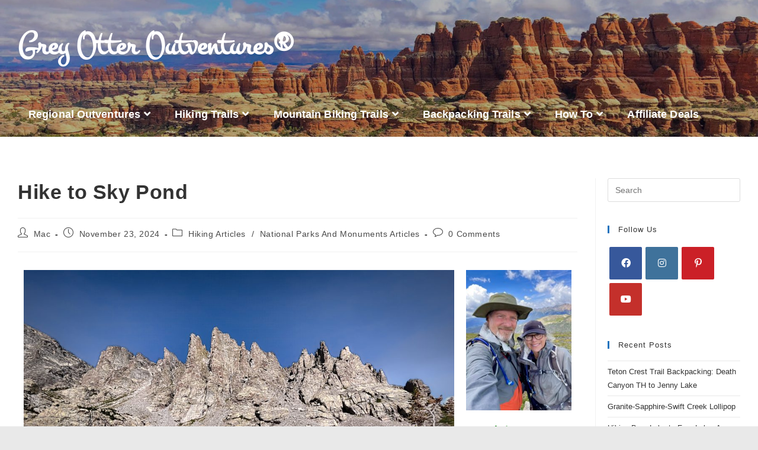

--- FILE ---
content_type: text/html; charset=UTF-8
request_url: https://www.greyotteroutventures.com/hike-to-sky-pond/
body_size: 80224
content:
<!DOCTYPE html>
<html class="html" lang="en-US">
<head><meta charset="UTF-8"><script>if(navigator.userAgent.match(/MSIE|Internet Explorer/i)||navigator.userAgent.match(/Trident\/7\..*?rv:11/i)){var href=document.location.href;if(!href.match(/[?&]nowprocket/)){if(href.indexOf("?")==-1){if(href.indexOf("#")==-1){document.location.href=href+"?nowprocket=1"}else{document.location.href=href.replace("#","?nowprocket=1#")}}else{if(href.indexOf("#")==-1){document.location.href=href+"&nowprocket=1"}else{document.location.href=href.replace("#","&nowprocket=1#")}}}}</script><script>(()=>{class RocketLazyLoadScripts{constructor(){this.v="2.0.4",this.userEvents=["keydown","keyup","mousedown","mouseup","mousemove","mouseover","mouseout","touchmove","touchstart","touchend","touchcancel","wheel","click","dblclick","input"],this.attributeEvents=["onblur","onclick","oncontextmenu","ondblclick","onfocus","onmousedown","onmouseenter","onmouseleave","onmousemove","onmouseout","onmouseover","onmouseup","onmousewheel","onscroll","onsubmit"]}async t(){this.i(),this.o(),/iP(ad|hone)/.test(navigator.userAgent)&&this.h(),this.u(),this.l(this),this.m(),this.k(this),this.p(this),this._(),await Promise.all([this.R(),this.L()]),this.lastBreath=Date.now(),this.S(this),this.P(),this.D(),this.O(),this.M(),await this.C(this.delayedScripts.normal),await this.C(this.delayedScripts.defer),await this.C(this.delayedScripts.async),await this.T(),await this.F(),await this.j(),await this.A(),window.dispatchEvent(new Event("rocket-allScriptsLoaded")),this.everythingLoaded=!0,this.lastTouchEnd&&await new Promise(t=>setTimeout(t,500-Date.now()+this.lastTouchEnd)),this.I(),this.H(),this.U(),this.W()}i(){this.CSPIssue=sessionStorage.getItem("rocketCSPIssue"),document.addEventListener("securitypolicyviolation",t=>{this.CSPIssue||"script-src-elem"!==t.violatedDirective||"data"!==t.blockedURI||(this.CSPIssue=!0,sessionStorage.setItem("rocketCSPIssue",!0))},{isRocket:!0})}o(){window.addEventListener("pageshow",t=>{this.persisted=t.persisted,this.realWindowLoadedFired=!0},{isRocket:!0}),window.addEventListener("pagehide",()=>{this.onFirstUserAction=null},{isRocket:!0})}h(){let t;function e(e){t=e}window.addEventListener("touchstart",e,{isRocket:!0}),window.addEventListener("touchend",function i(o){o.changedTouches[0]&&t.changedTouches[0]&&Math.abs(o.changedTouches[0].pageX-t.changedTouches[0].pageX)<10&&Math.abs(o.changedTouches[0].pageY-t.changedTouches[0].pageY)<10&&o.timeStamp-t.timeStamp<200&&(window.removeEventListener("touchstart",e,{isRocket:!0}),window.removeEventListener("touchend",i,{isRocket:!0}),"INPUT"===o.target.tagName&&"text"===o.target.type||(o.target.dispatchEvent(new TouchEvent("touchend",{target:o.target,bubbles:!0})),o.target.dispatchEvent(new MouseEvent("mouseover",{target:o.target,bubbles:!0})),o.target.dispatchEvent(new PointerEvent("click",{target:o.target,bubbles:!0,cancelable:!0,detail:1,clientX:o.changedTouches[0].clientX,clientY:o.changedTouches[0].clientY})),event.preventDefault()))},{isRocket:!0})}q(t){this.userActionTriggered||("mousemove"!==t.type||this.firstMousemoveIgnored?"keyup"===t.type||"mouseover"===t.type||"mouseout"===t.type||(this.userActionTriggered=!0,this.onFirstUserAction&&this.onFirstUserAction()):this.firstMousemoveIgnored=!0),"click"===t.type&&t.preventDefault(),t.stopPropagation(),t.stopImmediatePropagation(),"touchstart"===this.lastEvent&&"touchend"===t.type&&(this.lastTouchEnd=Date.now()),"click"===t.type&&(this.lastTouchEnd=0),this.lastEvent=t.type,t.composedPath&&t.composedPath()[0].getRootNode()instanceof ShadowRoot&&(t.rocketTarget=t.composedPath()[0]),this.savedUserEvents.push(t)}u(){this.savedUserEvents=[],this.userEventHandler=this.q.bind(this),this.userEvents.forEach(t=>window.addEventListener(t,this.userEventHandler,{passive:!1,isRocket:!0})),document.addEventListener("visibilitychange",this.userEventHandler,{isRocket:!0})}U(){this.userEvents.forEach(t=>window.removeEventListener(t,this.userEventHandler,{passive:!1,isRocket:!0})),document.removeEventListener("visibilitychange",this.userEventHandler,{isRocket:!0}),this.savedUserEvents.forEach(t=>{(t.rocketTarget||t.target).dispatchEvent(new window[t.constructor.name](t.type,t))})}m(){const t="return false",e=Array.from(this.attributeEvents,t=>"data-rocket-"+t),i="["+this.attributeEvents.join("],[")+"]",o="[data-rocket-"+this.attributeEvents.join("],[data-rocket-")+"]",s=(e,i,o)=>{o&&o!==t&&(e.setAttribute("data-rocket-"+i,o),e["rocket"+i]=new Function("event",o),e.setAttribute(i,t))};new MutationObserver(t=>{for(const n of t)"attributes"===n.type&&(n.attributeName.startsWith("data-rocket-")||this.everythingLoaded?n.attributeName.startsWith("data-rocket-")&&this.everythingLoaded&&this.N(n.target,n.attributeName.substring(12)):s(n.target,n.attributeName,n.target.getAttribute(n.attributeName))),"childList"===n.type&&n.addedNodes.forEach(t=>{if(t.nodeType===Node.ELEMENT_NODE)if(this.everythingLoaded)for(const i of[t,...t.querySelectorAll(o)])for(const t of i.getAttributeNames())e.includes(t)&&this.N(i,t.substring(12));else for(const e of[t,...t.querySelectorAll(i)])for(const t of e.getAttributeNames())this.attributeEvents.includes(t)&&s(e,t,e.getAttribute(t))})}).observe(document,{subtree:!0,childList:!0,attributeFilter:[...this.attributeEvents,...e]})}I(){this.attributeEvents.forEach(t=>{document.querySelectorAll("[data-rocket-"+t+"]").forEach(e=>{this.N(e,t)})})}N(t,e){const i=t.getAttribute("data-rocket-"+e);i&&(t.setAttribute(e,i),t.removeAttribute("data-rocket-"+e))}k(t){Object.defineProperty(HTMLElement.prototype,"onclick",{get(){return this.rocketonclick||null},set(e){this.rocketonclick=e,this.setAttribute(t.everythingLoaded?"onclick":"data-rocket-onclick","this.rocketonclick(event)")}})}S(t){function e(e,i){let o=e[i];e[i]=null,Object.defineProperty(e,i,{get:()=>o,set(s){t.everythingLoaded?o=s:e["rocket"+i]=o=s}})}e(document,"onreadystatechange"),e(window,"onload"),e(window,"onpageshow");try{Object.defineProperty(document,"readyState",{get:()=>t.rocketReadyState,set(e){t.rocketReadyState=e},configurable:!0}),document.readyState="loading"}catch(t){console.log("WPRocket DJE readyState conflict, bypassing")}}l(t){this.originalAddEventListener=EventTarget.prototype.addEventListener,this.originalRemoveEventListener=EventTarget.prototype.removeEventListener,this.savedEventListeners=[],EventTarget.prototype.addEventListener=function(e,i,o){o&&o.isRocket||!t.B(e,this)&&!t.userEvents.includes(e)||t.B(e,this)&&!t.userActionTriggered||e.startsWith("rocket-")||t.everythingLoaded?t.originalAddEventListener.call(this,e,i,o):(t.savedEventListeners.push({target:this,remove:!1,type:e,func:i,options:o}),"mouseenter"!==e&&"mouseleave"!==e||t.originalAddEventListener.call(this,e,t.savedUserEvents.push,o))},EventTarget.prototype.removeEventListener=function(e,i,o){o&&o.isRocket||!t.B(e,this)&&!t.userEvents.includes(e)||t.B(e,this)&&!t.userActionTriggered||e.startsWith("rocket-")||t.everythingLoaded?t.originalRemoveEventListener.call(this,e,i,o):t.savedEventListeners.push({target:this,remove:!0,type:e,func:i,options:o})}}J(t,e){this.savedEventListeners=this.savedEventListeners.filter(i=>{let o=i.type,s=i.target||window;return e!==o||t!==s||(this.B(o,s)&&(i.type="rocket-"+o),this.$(i),!1)})}H(){EventTarget.prototype.addEventListener=this.originalAddEventListener,EventTarget.prototype.removeEventListener=this.originalRemoveEventListener,this.savedEventListeners.forEach(t=>this.$(t))}$(t){t.remove?this.originalRemoveEventListener.call(t.target,t.type,t.func,t.options):this.originalAddEventListener.call(t.target,t.type,t.func,t.options)}p(t){let e;function i(e){return t.everythingLoaded?e:e.split(" ").map(t=>"load"===t||t.startsWith("load.")?"rocket-jquery-load":t).join(" ")}function o(o){function s(e){const s=o.fn[e];o.fn[e]=o.fn.init.prototype[e]=function(){return this[0]===window&&t.userActionTriggered&&("string"==typeof arguments[0]||arguments[0]instanceof String?arguments[0]=i(arguments[0]):"object"==typeof arguments[0]&&Object.keys(arguments[0]).forEach(t=>{const e=arguments[0][t];delete arguments[0][t],arguments[0][i(t)]=e})),s.apply(this,arguments),this}}if(o&&o.fn&&!t.allJQueries.includes(o)){const e={DOMContentLoaded:[],"rocket-DOMContentLoaded":[]};for(const t in e)document.addEventListener(t,()=>{e[t].forEach(t=>t())},{isRocket:!0});o.fn.ready=o.fn.init.prototype.ready=function(i){function s(){parseInt(o.fn.jquery)>2?setTimeout(()=>i.bind(document)(o)):i.bind(document)(o)}return"function"==typeof i&&(t.realDomReadyFired?!t.userActionTriggered||t.fauxDomReadyFired?s():e["rocket-DOMContentLoaded"].push(s):e.DOMContentLoaded.push(s)),o([])},s("on"),s("one"),s("off"),t.allJQueries.push(o)}e=o}t.allJQueries=[],o(window.jQuery),Object.defineProperty(window,"jQuery",{get:()=>e,set(t){o(t)}})}P(){const t=new Map;document.write=document.writeln=function(e){const i=document.currentScript,o=document.createRange(),s=i.parentElement;let n=t.get(i);void 0===n&&(n=i.nextSibling,t.set(i,n));const c=document.createDocumentFragment();o.setStart(c,0),c.appendChild(o.createContextualFragment(e)),s.insertBefore(c,n)}}async R(){return new Promise(t=>{this.userActionTriggered?t():this.onFirstUserAction=t})}async L(){return new Promise(t=>{document.addEventListener("DOMContentLoaded",()=>{this.realDomReadyFired=!0,t()},{isRocket:!0})})}async j(){return this.realWindowLoadedFired?Promise.resolve():new Promise(t=>{window.addEventListener("load",t,{isRocket:!0})})}M(){this.pendingScripts=[];this.scriptsMutationObserver=new MutationObserver(t=>{for(const e of t)e.addedNodes.forEach(t=>{"SCRIPT"!==t.tagName||t.noModule||t.isWPRocket||this.pendingScripts.push({script:t,promise:new Promise(e=>{const i=()=>{const i=this.pendingScripts.findIndex(e=>e.script===t);i>=0&&this.pendingScripts.splice(i,1),e()};t.addEventListener("load",i,{isRocket:!0}),t.addEventListener("error",i,{isRocket:!0}),setTimeout(i,1e3)})})})}),this.scriptsMutationObserver.observe(document,{childList:!0,subtree:!0})}async F(){await this.X(),this.pendingScripts.length?(await this.pendingScripts[0].promise,await this.F()):this.scriptsMutationObserver.disconnect()}D(){this.delayedScripts={normal:[],async:[],defer:[]},document.querySelectorAll("script[type$=rocketlazyloadscript]").forEach(t=>{t.hasAttribute("data-rocket-src")?t.hasAttribute("async")&&!1!==t.async?this.delayedScripts.async.push(t):t.hasAttribute("defer")&&!1!==t.defer||"module"===t.getAttribute("data-rocket-type")?this.delayedScripts.defer.push(t):this.delayedScripts.normal.push(t):this.delayedScripts.normal.push(t)})}async _(){await this.L();let t=[];document.querySelectorAll("script[type$=rocketlazyloadscript][data-rocket-src]").forEach(e=>{let i=e.getAttribute("data-rocket-src");if(i&&!i.startsWith("data:")){i.startsWith("//")&&(i=location.protocol+i);try{const o=new URL(i).origin;o!==location.origin&&t.push({src:o,crossOrigin:e.crossOrigin||"module"===e.getAttribute("data-rocket-type")})}catch(t){}}}),t=[...new Map(t.map(t=>[JSON.stringify(t),t])).values()],this.Y(t,"preconnect")}async G(t){if(await this.K(),!0!==t.noModule||!("noModule"in HTMLScriptElement.prototype))return new Promise(e=>{let i;function o(){(i||t).setAttribute("data-rocket-status","executed"),e()}try{if(navigator.userAgent.includes("Firefox/")||""===navigator.vendor||this.CSPIssue)i=document.createElement("script"),[...t.attributes].forEach(t=>{let e=t.nodeName;"type"!==e&&("data-rocket-type"===e&&(e="type"),"data-rocket-src"===e&&(e="src"),i.setAttribute(e,t.nodeValue))}),t.text&&(i.text=t.text),t.nonce&&(i.nonce=t.nonce),i.hasAttribute("src")?(i.addEventListener("load",o,{isRocket:!0}),i.addEventListener("error",()=>{i.setAttribute("data-rocket-status","failed-network"),e()},{isRocket:!0}),setTimeout(()=>{i.isConnected||e()},1)):(i.text=t.text,o()),i.isWPRocket=!0,t.parentNode.replaceChild(i,t);else{const i=t.getAttribute("data-rocket-type"),s=t.getAttribute("data-rocket-src");i?(t.type=i,t.removeAttribute("data-rocket-type")):t.removeAttribute("type"),t.addEventListener("load",o,{isRocket:!0}),t.addEventListener("error",i=>{this.CSPIssue&&i.target.src.startsWith("data:")?(console.log("WPRocket: CSP fallback activated"),t.removeAttribute("src"),this.G(t).then(e)):(t.setAttribute("data-rocket-status","failed-network"),e())},{isRocket:!0}),s?(t.fetchPriority="high",t.removeAttribute("data-rocket-src"),t.src=s):t.src="data:text/javascript;base64,"+window.btoa(unescape(encodeURIComponent(t.text)))}}catch(i){t.setAttribute("data-rocket-status","failed-transform"),e()}});t.setAttribute("data-rocket-status","skipped")}async C(t){const e=t.shift();return e?(e.isConnected&&await this.G(e),this.C(t)):Promise.resolve()}O(){this.Y([...this.delayedScripts.normal,...this.delayedScripts.defer,...this.delayedScripts.async],"preload")}Y(t,e){this.trash=this.trash||[];let i=!0;var o=document.createDocumentFragment();t.forEach(t=>{const s=t.getAttribute&&t.getAttribute("data-rocket-src")||t.src;if(s&&!s.startsWith("data:")){const n=document.createElement("link");n.href=s,n.rel=e,"preconnect"!==e&&(n.as="script",n.fetchPriority=i?"high":"low"),t.getAttribute&&"module"===t.getAttribute("data-rocket-type")&&(n.crossOrigin=!0),t.crossOrigin&&(n.crossOrigin=t.crossOrigin),t.integrity&&(n.integrity=t.integrity),t.nonce&&(n.nonce=t.nonce),o.appendChild(n),this.trash.push(n),i=!1}}),document.head.appendChild(o)}W(){this.trash.forEach(t=>t.remove())}async T(){try{document.readyState="interactive"}catch(t){}this.fauxDomReadyFired=!0;try{await this.K(),this.J(document,"readystatechange"),document.dispatchEvent(new Event("rocket-readystatechange")),await this.K(),document.rocketonreadystatechange&&document.rocketonreadystatechange(),await this.K(),this.J(document,"DOMContentLoaded"),document.dispatchEvent(new Event("rocket-DOMContentLoaded")),await this.K(),this.J(window,"DOMContentLoaded"),window.dispatchEvent(new Event("rocket-DOMContentLoaded"))}catch(t){console.error(t)}}async A(){try{document.readyState="complete"}catch(t){}try{await this.K(),this.J(document,"readystatechange"),document.dispatchEvent(new Event("rocket-readystatechange")),await this.K(),document.rocketonreadystatechange&&document.rocketonreadystatechange(),await this.K(),this.J(window,"load"),window.dispatchEvent(new Event("rocket-load")),await this.K(),window.rocketonload&&window.rocketonload(),await this.K(),this.allJQueries.forEach(t=>t(window).trigger("rocket-jquery-load")),await this.K(),this.J(window,"pageshow");const t=new Event("rocket-pageshow");t.persisted=this.persisted,window.dispatchEvent(t),await this.K(),window.rocketonpageshow&&window.rocketonpageshow({persisted:this.persisted})}catch(t){console.error(t)}}async K(){Date.now()-this.lastBreath>45&&(await this.X(),this.lastBreath=Date.now())}async X(){return document.hidden?new Promise(t=>setTimeout(t)):new Promise(t=>requestAnimationFrame(t))}B(t,e){return e===document&&"readystatechange"===t||(e===document&&"DOMContentLoaded"===t||(e===window&&"DOMContentLoaded"===t||(e===window&&"load"===t||e===window&&"pageshow"===t)))}static run(){(new RocketLazyLoadScripts).t()}}RocketLazyLoadScripts.run()})();</script>
	
	<link rel="profile" href="https://gmpg.org/xfn/11">
  
  <meta name="google-site-verification" content="5l_CA50VDrX1rDH5crAWzFsWf_WSkOG6qnm73KV_KFg" />

	<meta name='robots' content='index, follow, max-image-preview:large, max-snippet:-1, max-video-preview:-1' />

            <script data-no-defer="1" data-ezscrex="false" data-cfasync="false" data-pagespeed-no-defer data-cookieconsent="ignore">
                var ctPublicFunctions = {"_ajax_nonce":"d2cd8c76ac","_rest_nonce":"478110033f","_ajax_url":"\/wp-admin\/admin-ajax.php","_rest_url":"https:\/\/www.greyotteroutventures.com\/wp-json\/","data__cookies_type":"none","data__ajax_type":"admin_ajax","data__bot_detector_enabled":0,"data__frontend_data_log_enabled":1,"cookiePrefix":"","wprocket_detected":true,"host_url":"www.greyotteroutventures.com","text__ee_click_to_select":"Click to select the whole data","text__ee_original_email":"The complete one is","text__ee_got_it":"Got it","text__ee_blocked":"Blocked","text__ee_cannot_connect":"Cannot connect","text__ee_cannot_decode":"Can not decode email. Unknown reason","text__ee_email_decoder":"CleanTalk email decoder","text__ee_wait_for_decoding":"The magic is on the way!","text__ee_decoding_process":"Please wait a few seconds while we decode the contact data."}
            </script>
        
            <script data-no-defer="1" data-ezscrex="false" data-cfasync="false" data-pagespeed-no-defer data-cookieconsent="ignore">
                var ctPublic = {"_ajax_nonce":"d2cd8c76ac","settings__forms__check_internal":"0","settings__forms__check_external":"0","settings__forms__force_protection":0,"settings__forms__search_test":"1","settings__forms__wc_add_to_cart":"0","settings__data__bot_detector_enabled":0,"settings__sfw__anti_crawler":0,"blog_home":"https:\/\/www.greyotteroutventures.com\/","pixel__setting":"3","pixel__enabled":true,"pixel__url":"https:\/\/moderate9-v4.cleantalk.org\/pixel\/0ac70c0a2758ff4acc13110d4fa3b337.gif","data__email_check_before_post":"1","data__email_check_exist_post":0,"data__cookies_type":"none","data__key_is_ok":true,"data__visible_fields_required":true,"wl_brandname":"Anti-Spam by CleanTalk","wl_brandname_short":"CleanTalk","ct_checkjs_key":"9d7426996848433db4033ebc34f9d4d15bdd7d323467ac78360e9bd0dc9b5192","emailEncoderPassKey":"b479027028110ad281c2b47712743ab1","bot_detector_forms_excluded":"W10=","advancedCacheExists":true,"varnishCacheExists":false,"wc_ajax_add_to_cart":false}
            </script>
        <link rel="pingback" href="https://www.greyotteroutventures.com/xmlrpc.php">
<meta name="viewport" content="width=device-width, initial-scale=1">
<!-- Open Graph Meta Tags generated by Blog2Social 873 - https://www.blog2social.com -->
<meta property="og:title" content="Hike to Sky Pond"/>
<meta property="og:description" content="The hike to Sky Pond in Rocky Mountain National Park is a challenging bucket list adventure filled with endless views and scenic waterfalls."/>
<meta property="og:url" content="/hike-to-sky-pond/"/>
<meta property="og:image:alt" content="Hike to Sky Pond"/>
<meta property="og:image" content="https://www.greyotteroutventures.com/wp-content/uploads/2023/05/23-IMG_8544-1.jpg"/>
<meta property="og:image:width" content="1440" />
<meta property="og:image:height" content="1080" />
<meta property="og:image:type" content="image/jpeg" />
<meta property="og:type" content="article"/>
<meta property="og:article:published_time" content="2024-11-23 20:23:40"/>
<meta property="og:article:modified_time" content="2025-02-04 23:22:57"/>
<meta property="og:article:tag" content="AlbertaFalls"/>
<meta property="og:article:tag" content="beautifuldestinations"/>
<meta property="og:article:tag" content="GlacierGorgeTrail"/>
<meta property="og:article:tag" content="GlassLake"/>
<meta property="og:article:tag" content="greyotteroutventures"/>
<meta property="og:article:tag" content="Hiking"/>
<meta property="og:article:tag" content="hikingadventures"/>
<meta property="og:article:tag" content="outdooradventures"/>
<meta property="og:article:tag" content="outdoorlife"/>
<meta property="og:article:tag" content="RMNP"/>
<meta property="og:article:tag" content="RockyMountainNationalPark"/>
<meta property="og:article:tag" content="SkyPond"/>
<meta property="og:article:tag" content="TheLoch"/>
<meta property="og:article:tag" content="TImberlineFalls&#039;"/>
<!-- Open Graph Meta Tags generated by Blog2Social 873 - https://www.blog2social.com -->
<meta name="twitter:card" content="summary">
<meta name="twitter:title" content="Hike to Sky Pond"/>
<meta name="twitter:description" content="The hike to Sky Pond in Rocky Mountain National Park is a challenging bucket list adventure filled with endless views and scenic waterfalls."/>
<meta name="twitter:image" content="https://www.greyotteroutventures.com/wp-content/uploads/2023/05/23-IMG_8544-1.jpg"/>
<meta name="twitter:image:alt" content="Hike to Sky Pond"/>
<meta name="author" content="Mac"/>

	<!-- This site is optimized with the Yoast SEO Premium plugin v26.8 (Yoast SEO v26.8) - https://yoast.com/product/yoast-seo-premium-wordpress/ -->
	<title>Hike to Sky Pond - Grey Otter Outventures®</title>
<style id="wpr-usedcss">img:is([sizes=auto i],[sizes^="auto," i]){contain-intrinsic-size:3000px 1500px}img.emoji{display:inline!important;border:none!important;box-shadow:none!important;height:1em!important;width:1em!important;margin:0 .07em!important;vertical-align:-.1em!important;background:0 0!important;padding:0!important}:root{--wp--preset--aspect-ratio--square:1;--wp--preset--aspect-ratio--4-3:4/3;--wp--preset--aspect-ratio--3-4:3/4;--wp--preset--aspect-ratio--3-2:3/2;--wp--preset--aspect-ratio--2-3:2/3;--wp--preset--aspect-ratio--16-9:16/9;--wp--preset--aspect-ratio--9-16:9/16;--wp--preset--color--black:#000000;--wp--preset--color--cyan-bluish-gray:#abb8c3;--wp--preset--color--white:#ffffff;--wp--preset--color--pale-pink:#f78da7;--wp--preset--color--vivid-red:#cf2e2e;--wp--preset--color--luminous-vivid-orange:#ff6900;--wp--preset--color--luminous-vivid-amber:#fcb900;--wp--preset--color--light-green-cyan:#7bdcb5;--wp--preset--color--vivid-green-cyan:#00d084;--wp--preset--color--pale-cyan-blue:#8ed1fc;--wp--preset--color--vivid-cyan-blue:#0693e3;--wp--preset--color--vivid-purple:#9b51e0;--wp--preset--gradient--vivid-cyan-blue-to-vivid-purple:linear-gradient(135deg,rgba(6, 147, 227, 1) 0%,rgb(155, 81, 224) 100%);--wp--preset--gradient--light-green-cyan-to-vivid-green-cyan:linear-gradient(135deg,rgb(122, 220, 180) 0%,rgb(0, 208, 130) 100%);--wp--preset--gradient--luminous-vivid-amber-to-luminous-vivid-orange:linear-gradient(135deg,rgba(252, 185, 0, 1) 0%,rgba(255, 105, 0, 1) 100%);--wp--preset--gradient--luminous-vivid-orange-to-vivid-red:linear-gradient(135deg,rgba(255, 105, 0, 1) 0%,rgb(207, 46, 46) 100%);--wp--preset--gradient--very-light-gray-to-cyan-bluish-gray:linear-gradient(135deg,rgb(238, 238, 238) 0%,rgb(169, 184, 195) 100%);--wp--preset--gradient--cool-to-warm-spectrum:linear-gradient(135deg,rgb(74, 234, 220) 0%,rgb(151, 120, 209) 20%,rgb(207, 42, 186) 40%,rgb(238, 44, 130) 60%,rgb(251, 105, 98) 80%,rgb(254, 248, 76) 100%);--wp--preset--gradient--blush-light-purple:linear-gradient(135deg,rgb(255, 206, 236) 0%,rgb(152, 150, 240) 100%);--wp--preset--gradient--blush-bordeaux:linear-gradient(135deg,rgb(254, 205, 165) 0%,rgb(254, 45, 45) 50%,rgb(107, 0, 62) 100%);--wp--preset--gradient--luminous-dusk:linear-gradient(135deg,rgb(255, 203, 112) 0%,rgb(199, 81, 192) 50%,rgb(65, 88, 208) 100%);--wp--preset--gradient--pale-ocean:linear-gradient(135deg,rgb(255, 245, 203) 0%,rgb(182, 227, 212) 50%,rgb(51, 167, 181) 100%);--wp--preset--gradient--electric-grass:linear-gradient(135deg,rgb(202, 248, 128) 0%,rgb(113, 206, 126) 100%);--wp--preset--gradient--midnight:linear-gradient(135deg,rgb(2, 3, 129) 0%,rgb(40, 116, 252) 100%);--wp--preset--font-size--small:13px;--wp--preset--font-size--medium:20px;--wp--preset--font-size--large:36px;--wp--preset--font-size--x-large:42px;--wp--preset--spacing--20:0.44rem;--wp--preset--spacing--30:0.67rem;--wp--preset--spacing--40:1rem;--wp--preset--spacing--50:1.5rem;--wp--preset--spacing--60:2.25rem;--wp--preset--spacing--70:3.38rem;--wp--preset--spacing--80:5.06rem;--wp--preset--shadow--natural:6px 6px 9px rgba(0, 0, 0, .2);--wp--preset--shadow--deep:12px 12px 50px rgba(0, 0, 0, .4);--wp--preset--shadow--sharp:6px 6px 0px rgba(0, 0, 0, .2);--wp--preset--shadow--outlined:6px 6px 0px -3px rgba(255, 255, 255, 1),6px 6px rgba(0, 0, 0, 1);--wp--preset--shadow--crisp:6px 6px 0px rgba(0, 0, 0, 1)}:where(.is-layout-flex){gap:.5em}:where(.is-layout-grid){gap:.5em}:where(.wp-block-post-template.is-layout-flex){gap:1.25em}:where(.wp-block-post-template.is-layout-grid){gap:1.25em}:where(.wp-block-columns.is-layout-flex){gap:2em}:where(.wp-block-columns.is-layout-grid){gap:2em}:root :where(.wp-block-pullquote){font-size:1.5em;line-height:1.6}input[class*=apbct].apbct_special_field,label[id*=apbct_label_id].apbct_special_field{display:none!important}.apbct-tooltip{border-radius:5px;background:#d3d3d3}.comment-form-cookies-consent{width:100%;overflow:hidden}.apbct-tooltip{display:none;position:inherit;margin-top:5px;left:5px;opacity:.9}.apbct-popup-fade:before{content:'';background:#000;position:fixed;left:0;top:0;width:100%;height:100%;opacity:.7;z-index:9999}.apbct-popup{position:fixed;top:20%;left:50%;padding:20px;width:360px;margin-left:-200px;background:#fff;border:1px solid;border-radius:4px;z-index:99999;opacity:1}.apbct-check_email_exist-bad_email,.apbct-check_email_exist-good_email,.apbct-check_email_exist-load{z-index:9999;margin:0 6px;transition:none!important;background-size:contain;background-repeat:no-repeat;background-position-x:right;background-position-y:center;cursor:pointer}.apbct-check_email_exist-load{background-size:contain;background-image:url(https://www.greyotteroutventures.com/wp-content/plugins/cleantalk-spam-protect/css/images/checking_email.gif)}.apbct-check_email_exist-block{position:fixed;display:block}.apbct-check_email_exist-good_email{background-image:url(https://www.greyotteroutventures.com/wp-content/plugins/cleantalk-spam-protect/css/images/good_email.svg)}.apbct-check_email_exist-bad_email{background-image:url(https://www.greyotteroutventures.com/wp-content/plugins/cleantalk-spam-protect/css/images/bad_email.svg)}.apbct-check_email_exist-popup_description{display:none;position:fixed;padding:2px;border:1px solid #e5e8ed;border-radius:16px 16px 0;background:#fff;background-position-x:right;font-size:14px;text-align:center;transition:all 1s ease-out}@media screen and (max-width:782px){.apbct-check_email_exist-popup_description{width:100%}}.ct-encoded-form-forbidden{display:block;border:1px solid red;padding:10px;background:#fdd;color:red;font-weight:700}.apbct_dog_one,.apbct_dog_three,.apbct_dog_two{animation-duration:1.5s;animation-iteration-count:infinite;animation-name:apbct_dog}.apbct-email-encoder-popup{width:30vw;min-width:400px;font-size:16px}.apbct-email-encoder--popup-header{font-size:16px;color:#333}.apbct-email-encoder-elements_center{display:flex;flex-direction:column;justify-content:center;align-items:center;font-size:16px!important;color:#000!important}.top-margin-long{margin-top:5px}.apbct-tooltip{display:none}.apbct-email-encoder-select-whole-email{-webkit-user-select:all;user-select:all}.apbct-email-encoder-got-it-button{all:unset;margin-top:10px;padding:5px 10px;border-radius:5px;background-color:#333;color:#fff;cursor:pointer;transition:background-color .3s}.apbct-ee-animation-wrapper{display:flex;height:60px;justify-content:center;font-size:16px;align-items:center}.apbct_dog{margin:0 5px;color:transparent;text-shadow:0 0 2px #aaa}.apbct_dog_one{animation-delay:0s}.apbct_dog_two{animation-delay:.5s}.apbct_dog_three{animation-delay:1s}@keyframes apbct_dog{0%,100%,75%{scale:100%;color:transparent;text-shadow:0 0 2px #aaa}25%{scale:200%;color:unset;text-shadow:unset}}@media screen and (max-width:782px){.apbct-email-encoder-popup{width:20vw;min-width:200px;font-size:16px;top:20%;left:75%}.apbct-email-encoder-elements_center{flex-direction:column!important;text-align:center}}@font-face{font-display:swap;font-family:bwg;src:url('https://www.greyotteroutventures.com/wp-content/plugins/photo-gallery/css/bwg-fonts/fonts/bwg.eot?qy18kk');src:url('https://www.greyotteroutventures.com/wp-content/plugins/photo-gallery/css/bwg-fonts/fonts/bwg.eot?qy18kk#iefix') format('embedded-opentype'),url('https://www.greyotteroutventures.com/wp-content/plugins/photo-gallery/css/bwg-fonts/fonts/bwg.ttf?qy18kk') format('truetype'),url('https://www.greyotteroutventures.com/wp-content/plugins/photo-gallery/css/bwg-fonts/fonts/bwg.woff?qy18kk') format('woff'),url('https://www.greyotteroutventures.com/wp-content/plugins/photo-gallery/css/bwg-fonts/fonts/bwg.svg?qy18kk#bwg') format('svg');font-weight:400;font-style:normal}.bwg-icon,[class*=" bwg-icon-"],[class^=bwg-icon-]{font-family:bwg!important;speak:none;display:inline-block;line-height:1;font-style:normal;font-weight:400;font-variant:normal;text-transform:none;vertical-align:top;-webkit-font-smoothing:antialiased;-moz-osx-font-smoothing:grayscale}.bwg-icon-angle-down:before{content:"\e900"}.bwg-icon-angle-down-sm:before{content:"\e901"}.bwg-icon-angle-left:before{content:"\e902"}.bwg-icon-angle-left-sm:before{content:"\e903"}.bwg-icon-angle-right:before{content:"\e904"}.bwg-icon-angle-right-sm:before{content:"\e905"}.bwg-icon-angle-up:before{content:"\e906"}.bwg-icon-angle-up-sm:before{content:"\e907"}.bwg-icon-arrow-down:before{content:"\e908"}.bwg-icon-arrow-left:before{content:"\e909"}.bwg-icon-arrow-right:before{content:"\e90a"}.bwg-icon-arrows-in:before{content:"\e90b"}.bwg-icon-arrows-out:before{content:"\e90c"}.bwg-icon-arrow-up:before{content:"\e90d"}.bwg-icon-bell:before{content:"\e90e"}.bwg-icon-bell-half-o:before{content:"\e90f"}.bwg-icon-bell-o:before{content:"\e910"}.bwg-icon-caret-down:before{content:"\e911"}.bwg-icon-caret-up:before{content:"\e912"}.bwg-icon-chevron-down-sm:before{content:"\e913"}.bwg-icon-chevron-left:before{content:"\e914"}.bwg-icon-chevron-left-sm:before{content:"\e915"}.bwg-icon-chevron-right:before{content:"\e916"}.bwg-icon-chevron-right-sm:before{content:"\e917"}.bwg-icon-chevron-up-sm:before{content:"\e918"}.bwg-icon-circle:before{content:"\e919"}.bwg-icon-circle-half:before{content:"\e91a"}.bwg-icon-circle-o:before{content:"\e91b"}.bwg-icon-comment-square:before{content:"\e91c"}.bwg-icon-compress:before{content:"\e91d"}.bwg-icon-double-left:before{content:"\e91e"}.bwg-icon-double-right:before{content:"\e91f"}.bwg-icon-download:before{content:"\e920"}.bwg-icon-expand:before{content:"\e921"}.bwg-icon-facebook-square:before{content:"\e922"}.bwg-icon-flag:before{content:"\e923"}.bwg-icon-flag-haif-o:before{content:"\e924"}.bwg-icon-flag-o:before{content:"\e925"}.bwg-icon-google-plus-square:before{content:"\e926"}.bwg-icon-heart:before{content:"\e927"}.bwg-icon-heart-half-o:before{content:"\e928"}.bwg-icon-heart-o:before{content:"\e929"}.bwg-icon-info-circle:before{content:"\e92a"}.bwg-icon-minus-square:before{content:"\e92b"}.bwg-icon-minus-square-o:before{content:"\e92c"}.bwg-icon-pause:before{content:"\e92d"}.bwg-icon-pinterest-square:before{content:"\e92e"}.bwg-icon-play:before{content:"\e92f"}.bwg-icon-refresh:before{content:"\e930"}.bwg-icon-search:before{content:"\e931"}.bwg-icon-shopping-cart:before{content:"\e932"}.bwg-icon-sign-out:before{content:"\e933"}.bwg-icon-square:before{content:"\e934"}.bwg-icon-square-half:before{content:"\e935"}.bwg-icon-square-o:before{content:"\e936"}.bwg-icon-star:before{content:"\e937"}.bwg-icon-star-half-o:before{content:"\e938"}.bwg-icon-star-o:before{content:"\e939"}.bwg-icon-times:before{content:"\e93a"}.bwg-icon-times-sm:before{content:"\e93b"}.bwg-icon-tumblr-square:before{content:"\e93c"}.bwg-icon-twitter-square:before{content:"\e93d"}.SumoSelect p{margin:0}.SumoSelect{width:200px}.SelectBox{padding:5px 8px}.sumoStopScroll{overflow:hidden}.SumoSelect .hidden{display:none}.SumoSelect .no-match{display:none;padding:6px}.SumoSelect.open>.search>label,.SumoSelect.open>.search>span{visibility:hidden}.SelectClass,.SumoUnder{position:absolute;top:0;left:0;right:0;height:100%;width:100%;border:none;-webkit-box-sizing:border-box;-moz-box-sizing:border-box;box-sizing:border-box;-moz-opacity:0;-khtml-opacity:0;opacity:0}.SelectClass{z-index:1}.SumoSelect>.CaptionCont{user-select:none;-o-user-select:none;-moz-user-select:none;-khtml-user-select:none;-webkit-user-select:none}.SumoSelect{display:inline-block;position:relative;outline:0}.SumoSelect.open>.CaptionCont,.SumoSelect:focus>.CaptionCont,.SumoSelect:hover>.CaptionCont{box-shadow:0 0 2px #7799d0;border-color:#7799d0}.SumoSelect>.CaptionCont{position:relative;border:1px solid #a4a4a4;min-height:14px;background-color:#fff;border-radius:2px;margin:0}.SumoSelect>.CaptionCont>span{display:block;padding-right:30px;text-overflow:ellipsis;white-space:nowrap;overflow:hidden;cursor:default}.SumoSelect>.CaptionCont>span.placeholder{color:#ccc;font-style:italic}.SumoSelect>.CaptionCont>label{position:absolute;top:0;right:0;bottom:0;width:30px}.SumoSelect>.CaptionCont>label>i{background-image:url('[data-uri]');background-position:center center;width:16px;height:16px;display:block;position:absolute;top:0;left:0;right:0;bottom:0;margin:auto;background-repeat:no-repeat;opacity:.8}.SumoSelect.disabled{opacity:.7;cursor:not-allowed}.SumoSelect.disabled>.CaptionCont{border-color:#ccc;box-shadow:none}.mCustomScrollbar{-ms-touch-action:pinch-zoom;touch-action:pinch-zoom}.mCustomScrollbar.mCS_no_scrollbar,.mCustomScrollbar.mCS_touch_action{-ms-touch-action:auto;touch-action:auto}.mCustomScrollBox{position:relative;overflow:hidden;height:100%;max-width:100%;outline:0;direction:ltr}.mCSB_container{overflow:hidden;width:auto;height:auto}.mCSB_inside>.mCSB_container{margin-right:30px}.mCSB_container.mCS_no_scrollbar_y.mCS_y_hidden{margin-right:0}.mCS-dir-rtl>.mCSB_inside>.mCSB_container{margin-right:0;margin-left:30px}.mCS-dir-rtl>.mCSB_inside>.mCSB_container.mCS_no_scrollbar_y.mCS_y_hidden{margin-left:0}.mCSB_scrollTools{position:absolute;width:16px;height:auto;left:auto;top:0;right:0;bottom:0;opacity:.75;filter:"alpha(opacity=75)";-ms-filter:"alpha(opacity=75)"}.mCSB_outside+.mCSB_scrollTools{right:-26px}.mCS-dir-rtl>.mCSB_inside>.mCSB_scrollTools,.mCS-dir-rtl>.mCSB_outside+.mCSB_scrollTools{right:auto;left:0}.mCS-dir-rtl>.mCSB_outside+.mCSB_scrollTools{left:-26px}.mCSB_scrollTools .mCSB_draggerContainer{position:absolute;top:0;left:0;bottom:0;right:0;height:auto}.mCSB_scrollTools a+.mCSB_draggerContainer{margin:20px 0}.mCSB_scrollTools .mCSB_draggerRail{width:2px;height:100%;margin:0 auto;-webkit-border-radius:16px;-moz-border-radius:16px;border-radius:16px}.mCSB_scrollTools .mCSB_dragger{cursor:pointer;width:100%;height:30px;z-index:1}.mCSB_scrollTools .mCSB_dragger .mCSB_dragger_bar{position:relative;width:4px;height:100%;margin:0 auto;-webkit-border-radius:16px;-moz-border-radius:16px;border-radius:16px;text-align:center}.mCSB_scrollTools .mCSB_buttonDown,.mCSB_scrollTools .mCSB_buttonUp{display:block;position:absolute;height:20px;width:100%;overflow:hidden;margin:0 auto;cursor:pointer}.mCSB_scrollTools .mCSB_buttonDown{bottom:0}.mCSB_horizontal.mCSB_inside>.mCSB_container{margin-right:0;margin-bottom:30px}.mCSB_horizontal.mCSB_outside>.mCSB_container{min-height:100%}.mCSB_horizontal>.mCSB_container.mCS_no_scrollbar_x.mCS_x_hidden{margin-bottom:0}.mCSB_scrollTools.mCSB_scrollTools_horizontal{width:auto;height:16px;top:auto;right:0;bottom:0;left:0}.mCustomScrollBox+.mCSB_scrollTools+.mCSB_scrollTools.mCSB_scrollTools_horizontal,.mCustomScrollBox+.mCSB_scrollTools.mCSB_scrollTools_horizontal{bottom:-26px}.mCSB_scrollTools.mCSB_scrollTools_horizontal a+.mCSB_draggerContainer{margin:0 20px}.mCSB_scrollTools.mCSB_scrollTools_horizontal .mCSB_draggerRail{width:100%;height:2px;margin:7px 0}.mCSB_scrollTools.mCSB_scrollTools_horizontal .mCSB_dragger{width:30px;height:100%;left:0}.mCSB_scrollTools.mCSB_scrollTools_horizontal .mCSB_dragger .mCSB_dragger_bar{width:100%;height:4px;margin:6px auto}.mCSB_scrollTools.mCSB_scrollTools_horizontal .mCSB_buttonLeft,.mCSB_scrollTools.mCSB_scrollTools_horizontal .mCSB_buttonRight{display:block;position:absolute;width:20px;height:100%;overflow:hidden;margin:0 auto;cursor:pointer}.mCSB_scrollTools.mCSB_scrollTools_horizontal .mCSB_buttonLeft{left:0}.mCSB_scrollTools.mCSB_scrollTools_horizontal .mCSB_buttonRight{right:0}.mCSB_vertical_horizontal>.mCSB_scrollTools.mCSB_scrollTools_vertical{bottom:20px}.mCSB_vertical_horizontal>.mCSB_scrollTools.mCSB_scrollTools_horizontal{right:20px}.mCS-dir-rtl>.mCustomScrollBox.mCSB_vertical_horizontal.mCSB_inside>.mCSB_scrollTools.mCSB_scrollTools_horizontal{right:0}.mCS-dir-rtl>.mCustomScrollBox.mCSB_vertical_horizontal.mCSB_inside>.mCSB_scrollTools.mCSB_scrollTools_horizontal{left:20px}.mCSB_scrollTools,.mCSB_scrollTools .mCSB_buttonDown,.mCSB_scrollTools .mCSB_buttonLeft,.mCSB_scrollTools .mCSB_buttonRight,.mCSB_scrollTools .mCSB_buttonUp,.mCSB_scrollTools .mCSB_dragger .mCSB_dragger_bar{-webkit-transition:opacity .2s ease-in-out,background-color .2s ease-in-out;-moz-transition:opacity .2s ease-in-out,background-color .2s ease-in-out;-o-transition:opacity .2s ease-in-out,background-color .2s ease-in-out;transition:opacity .2s ease-in-out,background-color .2s ease-in-out}.mCS-autoHide>.mCustomScrollBox>.mCSB_scrollTools,.mCS-autoHide>.mCustomScrollBox~.mCSB_scrollTools{opacity:0;filter:"alpha(opacity=0)";-ms-filter:"alpha(opacity=0)"}.mCS-autoHide:hover>.mCustomScrollBox>.mCSB_scrollTools,.mCS-autoHide:hover>.mCustomScrollBox~.mCSB_scrollTools,.mCustomScrollBox:hover>.mCSB_scrollTools,.mCustomScrollBox:hover~.mCSB_scrollTools,.mCustomScrollbar>.mCustomScrollBox>.mCSB_scrollTools.mCSB_scrollTools_onDrag,.mCustomScrollbar>.mCustomScrollBox~.mCSB_scrollTools.mCSB_scrollTools_onDrag{opacity:1;filter:"alpha(opacity=100)";-ms-filter:"alpha(opacity=100)"}.mCSB_scrollTools .mCSB_draggerRail{background-color:#000;background-color:rgba(0,0,0,.4);filter:"alpha(opacity=40)";-ms-filter:"alpha(opacity=40)"}.mCSB_scrollTools .mCSB_dragger .mCSB_dragger_bar{background-color:#fff;background-color:rgba(255,255,255,.75);filter:"alpha(opacity=75)";-ms-filter:"alpha(opacity=75)"}.mCSB_scrollTools .mCSB_dragger:hover .mCSB_dragger_bar{background-color:#fff;background-color:rgba(255,255,255,.85);filter:"alpha(opacity=85)";-ms-filter:"alpha(opacity=85)"}.mCSB_scrollTools .mCSB_dragger.mCSB_dragger_onDrag .mCSB_dragger_bar,.mCSB_scrollTools .mCSB_dragger:active .mCSB_dragger_bar{background-color:#fff;background-color:rgba(255,255,255,.9);filter:"alpha(opacity=90)";-ms-filter:"alpha(opacity=90)"}.mCSB_scrollTools .mCSB_buttonDown,.mCSB_scrollTools .mCSB_buttonLeft,.mCSB_scrollTools .mCSB_buttonRight,.mCSB_scrollTools .mCSB_buttonUp{background-repeat:no-repeat;opacity:.4;filter:"alpha(opacity=40)";-ms-filter:"alpha(opacity=40)"}.mCSB_scrollTools .mCSB_buttonUp{background-position:0 0}.mCSB_scrollTools .mCSB_buttonDown{background-position:0 -20px}.mCSB_scrollTools .mCSB_buttonLeft{background-position:0 -40px}.mCSB_scrollTools .mCSB_buttonRight{background-position:0 -56px}.mCSB_scrollTools .mCSB_buttonDown:hover,.mCSB_scrollTools .mCSB_buttonLeft:hover,.mCSB_scrollTools .mCSB_buttonRight:hover,.mCSB_scrollTools .mCSB_buttonUp:hover{opacity:.75;filter:"alpha(opacity=75)";-ms-filter:"alpha(opacity=75)"}.mCSB_scrollTools .mCSB_buttonDown:active,.mCSB_scrollTools .mCSB_buttonLeft:active,.mCSB_scrollTools .mCSB_buttonRight:active,.mCSB_scrollTools .mCSB_buttonUp:active{opacity:.9;filter:"alpha(opacity=90)";-ms-filter:"alpha(opacity=90)"}.spider_popup_wrap .bwg_image_wrap figure{margin:0;padding:0;display:inline-block}figure.zoom{background-position:50% 50%;background-size:200%;position:relative;width:auto;overflow:hidden;cursor:zoom-in}figure.zoom img:hover{opacity:0}figure.zoom img{transition:opacity .5s;display:block}div[id^=bwg_container] p{padding:0!important;margin:0!important}div[id^=bwg_container] img{box-shadow:none!important}div[id^=bwg_container] *{margin:0}div[id^=bwg_container] .SumoSelect.open>.CaptionCont,div[id^=bwg_container] .SumoSelect:focus>.CaptionCont,div[id^=bwg_container] .SumoSelect:hover>.CaptionCont,div[id^=bwg_container] .SumoSelect>.CaptionCont{border:none;box-shadow:none}.bwg_search_reset_container{font-size:18px;color:#ccc;cursor:pointer;position:relative}#spider_popup_wrap a{border:none;box-shadow:none}div[id^=bwg_container].bwg_container .bwg-a{border:none;box-shadow:none!important;outline:0;font-size:0;line-height:normal;cursor:pointer;text-decoration:none}div[id^=bwg_container].bwg_container .bwg-masonry-thumb-description{cursor:auto}@media print{#spider_popup_left,#spider_popup_right,.bwg_image_info,[class^=bwg_slideshow_title_text_],[id^=bwg_slideshow_play_pause_]{background:0 0}}.bwg_spider_popup_loading{background-image:url(https://www.greyotteroutventures.com/wp-content/plugins/photo-gallery/images/ajax_loader.png);background-color:rgba(0,0,0,0);background-repeat:no-repeat;background-position:0 0;background-size:30px 30px;border:none!important;display:none;height:30px;left:50%;margin-left:-20px;margin-top:-20px;overflow:hidden;position:fixed;top:50%;width:30px;z-index:10102}.bwg_filmstrip_thumbnail_img{max-width:none!important}.spider_popup_overlay{cursor:pointer;display:none;height:100%;left:0;position:fixed;top:0;width:100%;z-index:10100}.spider_popup_close,.spider_popup_close_fullscreen{-moz-box-sizing:content-box!important;box-sizing:content-box!important;cursor:pointer;display:table;line-height:0;position:absolute;z-index:11100}.spider_popup_close_fullscreen{margin:10px 7px;right:7px}#spider_popup_left{left:0}#spider_popup_right{right:0}#spider_popup_left:hover,#spider_popup_right:hover{visibility:visible}#spider_popup_left:hover span{left:20px}#spider_popup_right:hover span{left:auto;right:20px}#spider_popup_left,#spider_popup_right{background:url(https://www.greyotteroutventures.com/wp-content/plugins/photo-gallery/images/blank.gif);bottom:35%;cursor:pointer;display:inline;height:30%;outline:0;position:absolute;width:35%;z-index:10130}#bwg_image_container #spider_popup_left,#bwg_image_container #spider_popup_right{width:25%}#spider_popup_left-ico,#spider_popup_right-ico{-moz-box-sizing:border-box;box-sizing:border-box;cursor:pointer;display:table;line-height:0;margin-top:-15px;position:absolute;top:50%;z-index:10135}.bwg_captcha_input{vertical-align:middle;width:75px!important}.bwg_comment_error{color:red;display:block}.bwg_comment_waiting_message{display:none}.bwg_image_info_container1,.bwg_image_rate_container1{height:100%;margin:0 auto;position:absolute;width:100%}.bwg_image_rate_container1{display:none}.bwg_image_hit,.bwg_image_info,.bwg_image_rate{display:inline-block;position:relative;text-decoration:none;word-wrap:break-word;z-index:11}.bwg_image_rate{z-index:999!important}.bwg_image_rate_disabled{display:none;position:absolute;width:100%;height:40px;top:0}@media screen and (max-width:465px){.bwg_ctrl_btn_container{height:auto!important}}.bwg_search_container_1{display:inline-block;width:100%;text-align:right;margin:0 5px 20px 0;background-color:rgba(0,0,0,0)}.bwg_search_container_2{display:inline-block;position:relative;border-radius:4px;box-shadow:0 0 3px 1px #ccc;background-color:#fff;border:1px solid #ccc;max-width:100%}.bwg_order{background-color:#fff;border:1px solid #ccc;box-shadow:0 0 3px 1px #ccc;border-radius:4px;height:initial;max-width:100%;text-align:left}.wd_error{color:#ccc;font-size:initial}.bwg-container{font-size:0;width:100%;max-width:100%;display:flex;flex-direction:row;flex-wrap:wrap}.bwg-item{display:flex;flex-direction:column;cursor:pointer}.bwg-item0{overflow:hidden;z-index:100}.bwg-item0:hover{background:0 0!important;backface-visibility:hidden;-webkit-backface-visibility:hidden;-moz-backface-visibility:hidden;-ms-backface-visibility:hidden;opacity:1;z-index:102;position:relative}.bwg-item1{overflow:hidden;width:100%;position:relative}.bwg-item2{top:0;left:0;bottom:0;right:0;width:100%;height:100%}.bwg-item2{position:absolute}.bwg-title1{opacity:1;text-align:center;width:100%}.bwg-title2{width:100%;word-wrap:break-word}.bwg-item0:hover .bwg-title1{left:0!important;opacity:1!important}.bwg_loading_div_1{position:absolute;width:100%;height:100%;z-index:115;text-align:center;vertical-align:middle;top:0}.bwg_load_more_ajax_loading{width:100%;z-index:115;text-align:center;vertical-align:middle;position:relative;height:30px}.bwg_load_more_ajax_loading.bwg-hidden{height:0}.bwg_loading_div_2{display:table;vertical-align:middle;width:100%;height:100%;background-color:#fff;opacity:.95}.bwg_loading_div_3{display:table-cell;text-align:center;position:relative;vertical-align:middle}.bwg_spider_ajax_loading{border:none!important;display:inline-block;text-align:center;position:relative;vertical-align:middle;background-image:url(https://www.greyotteroutventures.com/wp-content/plugins/photo-gallery/images/ajax_loader.png);float:none;width:30px;height:30px;background-size:30px 30px}.bwg-hidden{visibility:hidden}.bwg_container{position:relative;margin:20px auto}.bwg_inst_play_btn_cont,.bwg_inst_play_btn_cont .bwg_inst_play{display:block}.hidden{display:none}.bwg-loading{width:100%;height:100%;opacity:.95;position:absolute;background-image:url(https://www.greyotteroutventures.com/wp-content/plugins/photo-gallery/images/ajax_loader.png);background-position:center;background-repeat:no-repeat;background-size:50px;z-index:100100;top:0;left:0}#bwg_download{display:inline-block}#bwg_download.hidden{display:none}.bwg_thumbnail.bwg_container .search_line.bwg_tag_select_view{min-height:50px;-webkit-box-shadow:0 5px 7px -5px rgba(0,0,0,.16);-moz-box-shadow:0 5px 7px -5px rgba(0,0,0,.16);box-shadow:0 5px 7px -5px rgba(0,0,0,.16);margin-bottom:10px;display:inline-block;width:100%}.bwg_thumbnail.bwg_container .search_line .bwg_search_container_1{float:left;display:table-cell;text-align:left;vertical-align:middle}.bwg_thumbnail.bwg_container .search_line .placeholder,.bwg_thumbnail.bwg_container .search_line.SumoSelect .opt label{color:#323a45;font-size:12px;text-transform:uppercase;font-weight:400;font-family:Ubuntu;margin:0;border:none}.bwg_thumbnail.bwg_container .search_line .SumoSelect ul.options:not(:empty){padding:15px 0 0 10px!important}.bwg_thumbnail.bwg_container .search_line .SumoSelect{padding:0 10px;width:initial;height:inherit;cursor:pointer;display:block;border:none;box-shadow:none;border-radius:0;max-width:100%;background-color:transparent;line-height:inherit;vertical-align:bottom}.bwg_thumbnail.bwg_container .search_line .CaptionCont span{display:block!important;vertical-align:middle;color:#323a45!important;font-size:12px;text-transform:uppercase;font-family:Ubuntu;cursor:pointer;line-height:29px;max-width:calc(100% - 20px)}.bwg_thumbnail .search_tags{cursor:pointer}.bwg_thumbnail .bwg_search_input::-webkit-input-placeholder{color:#ccc;font-size:12px;text-transform:uppercase;font-family:Ubuntu}.bwg_thumbnail .bwg_search_input::-moz-placeholder{color:#ccc;font-size:12px;text-transform:uppercase;text-align:left;font-family:Ubuntu;line-height:30px}.bwg_thumbnail .bwg_search_input:-ms-input-placeholder{color:#ccc;font-size:12px;text-transform:uppercase;text-align:left;font-family:Ubuntu}.bwg_thumbnail .bwg_search_input:-moz-placeholder{color:#ccc;font-size:12px;text-transform:uppercase;text-align:left;font-family:Ubuntu}.bwg_thumbnail.bwg_container .search_line .bwg_search_loupe_container1{margin-left:0;float:left;top:0;line-height:30px;width:auto;height:30px;margin-left:10px}.bwg_thumbnail.bwg_container .search_line .bwg_search_reset_container{right:0;top:0;line-height:30px;width:11px;height:30px;margin-right:10px}.bwg_thumbnail.bwg_container .search_line .bwg_search_container_1{float:right;width:30%;min-width:120px}.bwg_thumbnail.bwg_container .search_line .bwg_search_container_1 .bwg_search_container_2{width:100%!important;float:right}.bwg_thumbnail.bwg_container .search_line .SumoSelect>.CaptionCont{height:inherit;border:transparent;background:inherit;width:100%;cursor:pointer;max-height:calc(100% - 2px)}.bwg_thumbnail.bwg_container .search_line .SumoSelect>.CaptionCont>label{margin:0;line-height:100%;cursor:pointer;width:20px}.bwg_thumbnail.bwg_container .search_line .SumoSelect>.CaptionCont>label>i{background:0 0;line-height:100%;height:100%}.bwg_thumbnail.bwg_container .search_line .SumoSelect>.CaptionCont>label>i.closed:before,.bwg_thumbnail.bwg_container .search_line .SumoSelect>.CaptionCont>label>i.opened:before{color:#323a45;font-size:10px;line-height:30px}.bwg_thumbnail.bwg_container .search_line .no-match{font-family:Ubuntu;font-size:12px;color:#323a45;padding:5px 25px!important;text-align:center}.bwg_thumbnail.bwg_container .search_line .bwg_order.SumoUnder{display:none}div[id^=bwg_container1_] div[id^=bwg_container2_] div[class^=bwg_slide_container_] img[id^=bwg_slideshow_image_]{display:inline-block}.bwg_thumbnail .bwg_search_container_2{display:inline-block;position:relative;border-radius:4px;background-color:#fff;max-width:100%;box-shadow:none;border:.5px solid rgba(0,0,0,.15);border-radius:15px}.bwg-zoom-effect .bwg-zoom-effect-overlay{position:absolute;top:0;left:0;width:100%;height:100%;overflow:hidden;opacity:0;-webkit-transition:.45s ease-in-out;transition:all .45s ease-in-out}.bwg-zoom-effect-overlay{display:flex;align-items:center;justify-content:center}.bwg-zoom-effect:hover .bwg-zoom-effect-overlay{opacity:1}.bwg-zoom-effect .bwg-title1{-webkit-transition:.3s ease-in-out;transition:all .3s ease-in-out}@media (min-width:480px){.bwg-zoom-effect img{-webkit-transition:.3s;transition:all .3s}}.bwg_container div[id^=bwg_container2_] img{height:initial}.bwg-item.bwg-empty-item{border:0!important;padding:0!important}.bwg-background{background-color:rgba(0,0,0,0);position:relative;width:100%}.bwg-background .wd_error{color:#323a45;font-weight:700}div[id^=bwg_container] .bwg-carousel{margin:0 auto}.bwg_carousel_preload{background-image:url(https://www.greyotteroutventures.com/wp-content/plugins/photo-gallery/images/ajax_loader.png);background-size:50px!important;background-repeat:no-repeat;background-color:#fff;background-position:center}.bwg_container.bwg_carousel *{-moz-user-select:none;-khtml-user-select:none;-webkit-user-select:none;-ms-user-select:none;user-select:none}.bwg_container.bwg_carousel [id^=bwg_container2_] *{-moz-user-select:none;-khtml-user-select:none;-webkit-user-select:none;-ms-user-select:none;user-select:none}.bwg_container.bwg_carousel [id^=bwg_container2_] [class^=bwg_carousel_watermark_]{position:relative;z-index:15}.bwg_container.bwg_carousel [id^=bwg_container2_] [class^=bwg_carousel_image_container_]{display:inline-block;position:absolute;text-align:center;vertical-align:middle}.bwg_container.bwg_carousel [id^=bwg_container2_] [class^=bwg_carousel_watermark_container_]{display:table-cell;margin:0 auto;position:relative;vertical-align:middle}.bwg_container.bwg_carousel [id^=bwg_container2_] [class^=bwg_carousel_watermark_container_] div{display:table;margin:0 auto}.bwg_container.bwg_carousel [id^=bwg_container2_] [class^=bwg_carousel_watermark_spun_]{display:table-cell;overflow:hidden;position:relative}.bwg_container.bwg_carousel [id^=bwg_container2_] [class^=bwg_carousel_watermark_image_]{padding:0!important;display:inline-block;float:none!important;margin:4px!important;position:relative;z-index:15}.bwg_container.bwg_carousel [id^=bwg_container2_] [class^=bwg_carousel_watermark_text_],.bwg_container.bwg_carousel [id^=bwg_container2_] [class^=bwg_carousel_watermark_text_]:hover{text-decoration:none;margin:4px;display:block;position:relative;z-index:17}.bwg_container.bwg_carousel [id^=bwg_container2_] .bwg-carousel{position:relative;max-width:100%;width:100%}.bwg_container.bwg_carousel [id^=bwg_container2_] [id^=bwg_carousel-left],.bwg_container.bwg_carousel [id^=bwg_container2_] [id^=bwg_carousel-right]{bottom:38%;cursor:pointer;display:inline;height:30%;outline:0;position:absolute;width:0%;z-index:13;visibility:visible}.bwg_container.bwg_carousel [id^=bwg_container2_] [id^=bwg_carousel-right]{right:0;left:auto;z-index:999}.bwg_container.bwg_carousel [id^=bwg_container2_] [id^=bwg_carousel-left]{left:20px;z-index:999}.bwg_container.bwg_carousel [id^=bwg_container2_] [class^=bwg_video_hide]{width:100%;height:100%;position:absolute;z-index:22}.bwg_container.bwg_carousel [id^=bwg_container2_] [id^=spider_carousel_left-ico_] span,.bwg_container.bwg_carousel [id^=bwg_container2_] [id^=spider_carousel_right-ico_] span{display:table-cell;text-align:center;vertical-align:middle;z-index:13}.bwg_container.bwg_carousel [id^=bwg_container2_] [id^=spider_carousel_left-ico_],.bwg_container.bwg_carousel [id^=bwg_container2_] [id^=spider_carousel_right-ico_]{z-index:13;-moz-box-sizing:content-box;box-sizing:content-box;cursor:pointer;display:inline-table;line-height:0;margin-top:-15px;position:absolute;top:55%}.bwg_container.bwg_carousel [id^=bwg_container2_] [id^=spider_carousel_left-ico_]:hover,.bwg_container.bwg_carousel [id^=bwg_container2_] [id^=spider_carousel_right-ico_]:hover{cursor:pointer}.bwg_container.bwg_carousel [id^=bwg_container2_] [id^=bwg_carousel_play_pause_]{bottom:0;cursor:pointer;display:flex;justify-content:center;align-items:center;outline:0;position:absolute;height:inherit;width:30%;left:35%;z-index:13}.bwg_container.bwg_carousel [id^=bwg_container2_] [id^=bwg_carousel_play_pause_]:hover span{position:relative;z-index:13}.bwg_container.bwg_carousel [id^=bwg_container2_] [id^=bwg_carousel_play_pause_] span{display:flex;justify-content:center;align-items:center}.bwg_container.bwg_carousel [id^=bwg_container2_] [class^=bwg_carousel_embed_]{padding:0!important;float:none!important;width:100%;height:100%;vertical-align:middle;position:relative;display:table;background-color:#000;text-align:center}.bwg_container.bwg_carousel [id^=bwg_container2_] [class^=bwg_carousel_embed_video_]{padding:0!important;margin:0!important;float:none!important;vertical-align:middle;position:relative;display:table-cell;background-color:#000;text-align:center}.bwg_thumbnail.bwg_container{padding:0 1px;min-height:140px}.bwg_thumbnail.bwg_container .search_line.bwg-search-line-responsive{display:inline-block}body .bwg_thumbnail.bwg_container .search_line.bwg-search-line-responsive .bwg_search_container_1{width:100%;margin:0 0 10px;text-align:center;max-width:100%}.bwg_container.bwg_blog_style .fluid-width-video-wrapper,.bwg_container.bwg_carousel .fluid-width-video-wrapper,.bwg_container.bwg_image_browser .fluid-width-video-wrapper{width:100%;position:unset!important;padding:0!important}.bwg_inst_play_btn_cont{width:100%;height:100%;position:absolute;z-index:1;cursor:pointer;top:0}.bwg_inst_play{position:absolute;width:50px;height:50px;background-position:center center;background-repeat:no-repeat;background-size:cover;transition:background-image .2s ease-out;-ms-transition:background-image .2s ease-out;-moz-transition:background-image .2s ease-out;-webkit-transition:background-image .2s ease-out;top:0;left:0;right:0;bottom:0;margin:auto}.bwg_inst_play:hover{background-position:center center;background-repeat:no-repeat;background-size:cover}.spider_popup_wrap *{-moz-box-sizing:border-box;-webkit-box-sizing:border-box;box-sizing:border-box}.spider_popup_wrap{display:inline-block;left:50%;outline:0;position:fixed;text-align:center;top:50%;z-index:100000}.bwg_popup_image{width:auto;vertical-align:middle;display:inline-block}.bwg_slider img{display:inline-block}.bwg_popup_embed{width:100%;height:100%;vertical-align:middle;text-align:center;display:table}.bwg_toggle_btn{margin:0;padding:0}.bwg_ctrl_btn_container{position:absolute;width:100%;z-index:10150}.bwg_toggle_container{cursor:pointer;left:50%;line-height:0;position:absolute;text-align:center;z-index:10150}#spider_popup_left-ico span,#spider_popup_right-ico span,.spider_popup_close span{display:table-cell;text-align:center;vertical-align:middle}.bwg_image_wrap{height:inherit;display:table;position:absolute;text-align:center;width:inherit}.bwg_image_wrap *{-moz-user-select:none;-khtml-user-select:none;-webkit-user-select:none;-ms-user-select:none;user-select:none}.bwg_comment_wrap,.bwg_ecommerce_wrap{bottom:0;left:0;overflow:hidden;position:absolute;right:0;top:0;z-index:-1}.bwg_comment_container,.bwg_ecommerce_container{-moz-box-sizing:border-box;height:100%;overflow:hidden;position:absolute;top:0;z-index:10103}#bwg_ecommerce{padding:10px}.pge_tabs{list-style-type:none;margin:0;padding:0;background:0 0!important}.pge_tabs li a,.pge_tabs li a:hover,.pge_tabs li.pge_active a{text-decoration:none;display:block;width:100%;outline:0!important;padding:8px 5px!important;font-weight:700;font-size:13px}.pge_add_to_cart a{padding:5px 10px;text-decoration:none!important;display:block}.pge_add_to_cart{margin:5px 0 15px}.pge_add_to_cart div:first-child{float:left}.pge_add_to_cart div:last-child{float:right;margin-top:4px}.pge_add_to_cart:after,.pge_tabs:after{clear:both;content:"";display:table}.bwg_comments input[type=submit],.bwg_ecommerce_panel input[type=button]{cursor:pointer;font-size:15px;width:100%;margin-bottom:5px}.bwg_comments,.bwg_ecommerce_panel{bottom:0;height:100%;left:0;overflow-x:hidden;overflow-y:auto;position:absolute;top:0;width:100%;z-index:10101}.bwg_comments{height:100%}.bwg_comments p{margin:5px!important;text-align:left;word-wrap:break-word;word-break:break-all}.bwg_ecommerce_panel p{padding:5px!important;text-align:left;word-wrap:break-word;word-break:break-all;margin:0!important}.bwg_comments .bwg-submit-disabled{opacity:.5}.bwg_comments textarea{height:120px;resize:vertical}.bwg_ecommerce_panel a:hover{text-decoration:underline}.bwg_ctrl_btn_container a,.bwg_ctrl_btn_container a:hover{text-decoration:none}.bwg_image_container{display:table;position:absolute;text-align:center;vertical-align:middle;width:100%}.bwg_filmstrip_container{position:absolute;z-index:10150}.bwg_filmstrip{overflow:hidden;position:absolute;z-index:10106}.bwg_filmstrip_thumbnails{margin:0 auto;overflow:hidden;position:relative}.bwg_filmstrip_thumbnail{position:relative;background:0 0;float:left;cursor:pointer;overflow:hidden}.bwg_filmstrip_thumbnail .bwg_filmstrip_thumbnail_img_wrap{overflow:hidden}.bwg_thumb_active{opacity:1}.bwg_filmstrip_thumbnail_img{display:block;opacity:1}.bwg_filmstrip_left{cursor:pointer;vertical-align:middle;z-index:10106;line-height:0}.bwg_filmstrip_right{cursor:pointer;vertical-align:middle;z-index:10106;line-height:0}.bwg_watermark_image{margin:4px;position:relative;z-index:10141}.bwg_slide_container{display:table-cell;position:absolute;vertical-align:middle;width:100%;height:100%}.bwg_slide_bg{margin:0 auto;width:inherit;height:inherit}.bwg_slider{height:inherit;width:inherit}.bwg_popup_image_spun{height:inherit;display:table-cell;opacity:1;position:absolute;vertical-align:middle;width:inherit;z-index:2}.bwg_popup_image_second_spun{width:inherit;height:inherit;display:table-cell;opacity:0;position:absolute;vertical-align:middle;z-index:1}.bwg_grid{display:none;height:100%;overflow:hidden;position:absolute;width:100%}.bwg_image_info::-webkit-scrollbar{width:4px}.bwg_image_info::-webkit-scrollbar-thumb{background-color:rgba(255,255,255,.55);border-radius:2px}.bwg_image_info::-webkit-scrollbar-thumb:hover{background-color:#d9d9d9}.bwg_star{display:inline-block;width:unset!important}#bwg_comment_form label{display:block;font-weight:700;margin-top:17px;text-transform:uppercase}.bwg_popup_image_spun .bwg_popup_image_spun1{width:inherit;height:inherit}.bwg_popup_image_spun1 .bwg_popup_image_spun2{vertical-align:middle;text-align:center;height:100%}#opacity_div{background-color:rgba(255,255,255,.2);position:absolute;z-index:10150}#loading_div{text-align:center;position:relative;vertical-align:middle;z-index:10170;float:none;width:30px;height:30px;background-size:30px 30px;background-repeat:no-repeat;background-position:50% 50%}#ecommerce_ajax_loading{position:absolute}#ecommerce_opacity_div{display:none;background-color:rgba(255,255,255,.2);position:absolute;z-index:10150}#ecommerce_loading_div{display:none;text-align:center;position:relative;vertical-align:middle;z-index:10170;float:none;width:30px;height:30px;background-size:30px 30px;background-repeat:no-repeat;background-position:50% 50%}#ajax_loading{position:absolute}@media (max-width:480px){.bwg_image_title,.bwg_image_title *{font-size:12px}.bwg_image_description,.bwg_image_description *{font-size:10px}}body[data-elementor-device-mode=mobile] .bwg-container.bwg-masonry-thumbnails .bwg-title1,body[data-elementor-device-mode=mobile] .bwg-mosaic-thumbnails,body[data-elementor-device-mode=tablet] .bwg-container.bwg-masonry-thumbnails .bwg-title1,body[data-elementor-device-mode=tablet] .bwg-mosaic-thumbnails{opacity:1!important}body[data-elementor-device-mode=mobile] .bwg-zoom-effect .bwg-zoom-effect-overlay,body[data-elementor-device-mode=mobile] .bwg-zoom-effect-overlay>span,body[data-elementor-device-mode=tablet] .bwg-zoom-effect .bwg-zoom-effect-overlay,body[data-elementor-device-mode=tablet] .bwg-zoom-effect-overlay>span{opacity:1!important;background-color:unset!important}div[id^=bwg_container1_] div[id^=bwg_container2_] div[class^=bwg_slideshow_image_wrap_] *{box-sizing:border-box;-moz-box-sizing:border-box;-webkit-box-sizing:border-box}div[id^=bwg_container1_] div[id^=bwg_container2_] div[class^=bwg_slideshow_image_wrap_]{border-collapse:collapse;display:table;position:relative;text-align:center;margin:auto}div[id^=bwg_container1_] div[id^=bwg_container2_] img[class^=bwg_slideshow_image_]{display:inline-block;padding:0!important;margin:0!important;float:none!important;vertical-align:middle}div[id^=bwg_container1_] div[id^=bwg_container2_] span[class^=bwg_slideshow_embed_]{padding:0!important;margin:0!important;float:none!important;vertical-align:middle;display:inline-block;text-align:center}div[id^=bwg_container1_] div[id^=bwg_container2_] img[class^=bwg_slideshow_watermark_]{position:relative;z-index:15}div[id^=bwg_container1_] div[id^=bwg_container2_] span[id^=bwg_slideshow_play_pause-ico_]{display:none!important;cursor:pointer;position:relative;z-index:13}div[id^=bwg_container1_] div[id^=bwg_container2_] span[id^=bwg_slideshow_play_pause-ico_]:hover{display:inline-block;position:relative;z-index:13}.bwg_embed_frame .instagram-media,div[id^=bwg_container1_] div[id^=bwg_container2_] .instagram-media{margin:0 auto!important;min-width:unset!important}div[id^=bwg_container1_] div[id^=bwg_container2_] div[class^=bwg_slideshow_image_container_]{display:table;position:absolute;text-align:center;vertical-align:middle}div[id^=bwg_container1_] div[id^=bwg_container2_] div[class^=bwg_slideshow_filmstrip_container_]{position:absolute}div[id^=bwg_container1_] div[id^=bwg_container2_] .bwg_slideshow_filmstrip{overflow:hidden;position:absolute}div[id^=bwg_container1_] div[id^=bwg_container2_] div[class^=bwg_slideshow_filmstrip_thumbnails_]{margin:0 auto;overflow:hidden;position:relative}div[id^=bwg_container1_] div[id^=bwg_container2_] div[class^=bwg_slideshow_filmstrip_thumbnail_]{position:relative;background:0 0;cursor:pointer;float:left;overflow:hidden}div[id^=bwg_container1_] div[id^=bwg_container2_] div[class^=bwg_slideshow_thumb_active_]{opacity:1}div[id^=bwg_container1_] div[id^=bwg_container2_] img[class^=bwg_slideshow_filmstrip_thumbnail_img_]{display:block;opacity:1;padding:0!important}div[id^=bwg_container1_] div[id^=bwg_container2_] div[class^=bwg_slideshow_filmstrip_left_]{cursor:pointer;vertical-align:middle}div[id^=bwg_container1_] div[id^=bwg_container2_] div[class^=bwg_slideshow_filmstrip_right_]{cursor:pointer;vertical-align:middle}div[id^=bwg_container1_] div[id^=bwg_container2_] img[class^=bwg_slideshow_watermark_image_]{padding:0!important;float:none!important;margin:4px!important;position:relative;z-index:15}div[id^=bwg_container1_] div[id^=bwg_container2_] a[class^=bwg_slideshow_watermark_text_],div[id^=bwg_container1_] div[id^=bwg_container2_] a[class^=bwg_slideshow_watermark_text_]:hover{text-decoration:none;margin:4px;position:relative;z-index:15}div[id^=bwg_container1_] div[id^=bwg_container2_] div[class^=bwg_slideshow_title_text_]{text-decoration:none;position:relative;z-index:11;display:inline-block;word-wrap:break-word;word-break:break-word}div[id^=bwg_container1_] div[id^=bwg_container2_] div[class^=bwg_slideshow_description_text_]{text-decoration:none;position:relative;z-index:15;margin:5px;display:inline-block;word-wrap:break-word;word-break:break-word}div[id^=bwg_container1_] div[id^=bwg_container2_] div[class^=bwg_slide_container_]{display:table-cell;margin:0 auto;position:absolute;vertical-align:middle;width:100%;height:100%}div[id^=bwg_container1_] div[id^=bwg_container2_] div[class^=bwg_slide_bg_]{margin:0 auto;width:inherit;height:inherit}div[id^=bwg_container1_] div[id^=bwg_container2_] div[class^=bwg_slider_]{height:inherit;width:inherit}div[id^=bwg_container1_] div[id^=bwg_container2_] span[class^=bwg_slideshow_image_spun_]{width:inherit;height:inherit;display:table-cell;opacity:1;position:absolute;vertical-align:middle;z-index:2}div[id^=bwg_container1_] div[id^=bwg_container2_] span[class^=bwg_slideshow_image_second_spun_]{width:inherit;height:inherit;display:table-cell;opacity:0;position:absolute;vertical-align:middle;z-index:1}div[id^=bwg_container1_] div[id^=bwg_container2_] span[class^=bwg_slideshow_dots_]{display:inline-block;position:relative;cursor:pointer;overflow:hidden;z-index:17}div[id^=bwg_container1_] div[id^=bwg_container2_] div[class^=bwg_slideshow_dots_container_]{display:block;overflow:hidden;position:absolute;z-index:17}div[id^=bwg_container1_] div[id^=bwg_container2_] div[class^=bwg_slideshow_dots_thumbnails_]{left:0;font-size:0;margin:0 auto;overflow:hidden;position:relative}div[id^=bwg_container1_] div[id^=bwg_container2_] span[class^=bwg_slideshow_dots_active_]{opacity:1}div[id^=bwg_container1_] div[id^=bwg_container2_] span[class^=bwg_slideshow_image_spun1_]{display:table;width:inherit;height:inherit}div[id^=bwg_container1_] div[id^=bwg_container2_] span[class^=bwg_slideshow_image_spun2_]{display:table-cell;vertical-align:middle;text-align:center}.lazy_loader{background-image:url(https://www.greyotteroutventures.com/wp-content/plugins/photo-gallery/images/ajax_loader.png);background-size:30px 30px;background-repeat:no-repeat;background-position:50% 50%}.bwg_container .bwg_tag_button_view_container{display:flex;justify-content:flex-start;align-content:flex-start;align-items:flex-start;margin-bottom:45px;position:relative;padding-top:3px;flex-wrap:wrap;overflow:hidden;clear:both}.bwg_container .bwg_tag_button_view_container button{cursor:pointer}.bwg_container .bwg_tag_button_view_container button.active{cursor:default}.bwg_container .bwg_tag_button_see_all{margin-bottom:70px;position:relative;display:none}.bwg_container .bwg_tag_button_see_all .see_all_tags{text-transform:uppercase;position:absolute;padding:10px 25px;font-weight:600;cursor:pointer;left:47%;top:-23px}.bwg_container .bwg_tag_button_see_all .see_all_tags span{display:inline-block;line-height:normal;text-align:center;border-radius:50%;margin-right:10px;font-weight:500;color:#fff;height:18px;width:18px}.bwg_search_container_1 input[type=search]::-ms-clear{display:none;width:0;height:0}.bwg_search_container_1 input[type=search]::-ms-reveal{display:none;width:0;height:0}.bwg_search_container_1 input[type=search]::-webkit-search-cancel-button,.bwg_search_container_1 input[type=search]::-webkit-search-decoration,.bwg_search_container_1 input[type=search]::-webkit-search-results-button,.bwg_search_container_1 input[type=search]::-webkit-search-results-decoration{display:none}body .extendedwopts-md-left{text-align:left}@media screen and (max-width:1024px) and (orientation:Portrait){body .extendedwopts-hide.extendedwopts-tablet{display:none!important}}@media screen and (max-width:1180px) and (orientation:landscape){body .extendedwopts-hide.extendedwopts-tablet{display:none!important}}@media screen and (max-width:767px) and (orientation:Portrait){body .extendedwopts-hide.extendedwopts-tablet:not(.extendedwopts-mobile){display:block!important}body .extendedwopts-hide.extendedwopts-mobile{display:none!important}}@media screen and (max-width:991px) and (orientation:landscape){body .extendedwopts-hide.extendedwopts-tablet:not(.extendedwopts-mobile){display:block!important}body .extendedwopts-hide.extendedwopts-mobile{display:none!important}}.fa{font-family:var(--fa-style-family,"Font Awesome 6 Free");font-weight:var(--fa-style,900)}.fa,.fab,.far,.fas{-moz-osx-font-smoothing:grayscale;-webkit-font-smoothing:antialiased;display:var(--fa-display,inline-block);font-style:normal;font-variant:normal;line-height:1;text-rendering:auto}.fa:before,.fab:before,.far:before,.fas:before{content:var(--fa)}.far,.fas{font-family:"Font Awesome 6 Free"}.fab{font-family:"Font Awesome 6 Brands"}.fa-bars{--fa:"\f0c9"}.fa-long-arrow-alt-left{--fa:"\f30a"}.fa-long-arrow-alt-right{--fa:"\f30b"}.fa-angle-down{--fa:"\f107"}.fa-arrow-up{--fa:"\f062"}:root{--fa-style-family-brands:"Font Awesome 6 Brands";--fa-font-brands:normal 400 1em/1 "Font Awesome 6 Brands"}@font-face{font-family:"Font Awesome 6 Brands";font-style:normal;font-weight:400;font-display:swap;src:url(https://www.greyotteroutventures.com/wp-content/themes/oceanwp/assets/fonts/fontawesome/webfonts/fa-brands-400.woff2) format("woff2"),url(https://www.greyotteroutventures.com/wp-content/themes/oceanwp/assets/fonts/fontawesome/webfonts/fa-brands-400.ttf) format("truetype")}.fab{font-weight:400}.fa-threads{--fa:"\e618"}.fa-facebook-f{--fa:"\f39e"}.fa-instagram{--fa:"\f16d"}.fa-facebook{--fa:"\f09a"}.fa-pinterest-p{--fa:"\f231"}.fa-youtube{--fa:"\f167"}.fa-pinterest{--fa:"\f0d2"}:root{--fa-font-regular:normal 400 1em/1 "Font Awesome 6 Free"}@font-face{font-family:"Font Awesome 6 Free";font-style:normal;font-weight:400;font-display:swap;src:url(https://www.greyotteroutventures.com/wp-content/themes/oceanwp/assets/fonts/fontawesome/webfonts/fa-regular-400.woff2) format("woff2"),url(https://www.greyotteroutventures.com/wp-content/themes/oceanwp/assets/fonts/fontawesome/webfonts/fa-regular-400.ttf) format("truetype")}.far{font-weight:400}:root{--fa-style-family-classic:"Font Awesome 6 Free";--fa-font-solid:normal 900 1em/1 "Font Awesome 6 Free"}@font-face{font-family:"Font Awesome 6 Free";font-style:normal;font-weight:900;font-display:swap;src:url(https://www.greyotteroutventures.com/wp-content/themes/oceanwp/assets/fonts/fontawesome/webfonts/fa-solid-900.woff2) format("woff2"),url(https://www.greyotteroutventures.com/wp-content/themes/oceanwp/assets/fonts/fontawesome/webfonts/fa-solid-900.ttf) format("truetype")}.fas{font-weight:900}@font-face{font-family:"Font Awesome 5 Brands";font-display:swap;font-weight:400;src:url(https://www.greyotteroutventures.com/wp-content/themes/oceanwp/assets/fonts/fontawesome/webfonts/fa-brands-400.woff2) format("woff2"),url(https://www.greyotteroutventures.com/wp-content/themes/oceanwp/assets/fonts/fontawesome/webfonts/fa-brands-400.ttf) format("truetype")}@font-face{font-family:"Font Awesome 5 Free";font-display:swap;font-weight:900;src:url(https://www.greyotteroutventures.com/wp-content/themes/oceanwp/assets/fonts/fontawesome/webfonts/fa-solid-900.woff2) format("woff2"),url(https://www.greyotteroutventures.com/wp-content/themes/oceanwp/assets/fonts/fontawesome/webfonts/fa-solid-900.ttf) format("truetype")}@font-face{font-family:"Font Awesome 5 Free";font-display:swap;font-weight:400;src:url(https://www.greyotteroutventures.com/wp-content/themes/oceanwp/assets/fonts/fontawesome/webfonts/fa-regular-400.woff2) format("woff2"),url(https://www.greyotteroutventures.com/wp-content/themes/oceanwp/assets/fonts/fontawesome/webfonts/fa-regular-400.ttf) format("truetype")}@font-face{font-family:FontAwesome;font-display:swap;src:url(https://www.greyotteroutventures.com/wp-content/themes/oceanwp/assets/fonts/fontawesome/webfonts/fa-solid-900.woff2) format("woff2"),url(https://www.greyotteroutventures.com/wp-content/themes/oceanwp/assets/fonts/fontawesome/webfonts/fa-solid-900.ttf) format("truetype")}@font-face{font-family:FontAwesome;font-display:swap;src:url(https://www.greyotteroutventures.com/wp-content/themes/oceanwp/assets/fonts/fontawesome/webfonts/fa-brands-400.woff2) format("woff2"),url(https://www.greyotteroutventures.com/wp-content/themes/oceanwp/assets/fonts/fontawesome/webfonts/fa-brands-400.ttf) format("truetype")}@font-face{font-family:FontAwesome;font-display:swap;src:url(https://www.greyotteroutventures.com/wp-content/themes/oceanwp/assets/fonts/fontawesome/webfonts/fa-regular-400.woff2) format("woff2"),url(https://www.greyotteroutventures.com/wp-content/themes/oceanwp/assets/fonts/fontawesome/webfonts/fa-regular-400.ttf) format("truetype");unicode-range:u+f003,u+f006,u+f014,u+f016-f017,u+f01a-f01b,u+f01d,u+f022,u+f03e,u+f044,u+f046,u+f05c-f05d,u+f06e,u+f070,u+f087-f088,u+f08a,u+f094,u+f096-f097,u+f09d,u+f0a0,u+f0a2,u+f0a4-f0a7,u+f0c5,u+f0c7,u+f0e5-f0e6,u+f0eb,u+f0f6-f0f8,u+f10c,u+f114-f115,u+f118-f11a,u+f11c-f11d,u+f133,u+f147,u+f14e,u+f150-f152,u+f185-f186,u+f18e,u+f190-f192,u+f196,u+f1c1-f1c9,u+f1d9,u+f1db,u+f1e3,u+f1ea,u+f1f7,u+f1f9,u+f20a,u+f247-f248,u+f24a,u+f24d,u+f255-f25b,u+f25d,u+f271-f274,u+f278,u+f27b,u+f28c,u+f28e,u+f29c,u+f2b5,u+f2b7,u+f2ba,u+f2bc,u+f2be,u+f2c0-f2c1,u+f2c3,u+f2d0,u+f2d2,u+f2d4,u+f2dc}@font-face{font-family:FontAwesome;font-display:swap;src:url(https://www.greyotteroutventures.com/wp-content/themes/oceanwp/assets/fonts/fontawesome/webfonts/fa-v4compatibility.woff2) format("woff2"),url(https://www.greyotteroutventures.com/wp-content/themes/oceanwp/assets/fonts/fontawesome/webfonts/fa-v4compatibility.ttf) format("truetype");unicode-range:u+f041,u+f047,u+f065-f066,u+f07d-f07e,u+f080,u+f08b,u+f08e,u+f090,u+f09a,u+f0ac,u+f0ae,u+f0b2,u+f0d0,u+f0d6,u+f0e4,u+f0ec,u+f10a-f10b,u+f123,u+f13e,u+f148-f149,u+f14c,u+f156,u+f15e,u+f160-f161,u+f163,u+f175-f178,u+f195,u+f1f8,u+f219,u+f27a}@font-face{font-family:simple-line-icons;src:url('https://www.greyotteroutventures.com/wp-content/themes/oceanwp/assets/fonts/simple-line-icons/Simple-Line-Icons.eot?v=2.4.0');src:url('https://www.greyotteroutventures.com/wp-content/themes/oceanwp/assets/fonts/simple-line-icons/Simple-Line-Icons.eot?v=2.4.0#iefix') format('embedded-opentype'),url('https://www.greyotteroutventures.com/wp-content/themes/oceanwp/assets/fonts/simple-line-icons/Simple-Line-Icons.woff2?v=2.4.0') format('woff2'),url('https://www.greyotteroutventures.com/wp-content/themes/oceanwp/assets/fonts/simple-line-icons/Simple-Line-Icons.ttf?v=2.4.0') format('truetype'),url('https://www.greyotteroutventures.com/wp-content/themes/oceanwp/assets/fonts/simple-line-icons/Simple-Line-Icons.woff?v=2.4.0') format('woff'),url('https://www.greyotteroutventures.com/wp-content/themes/oceanwp/assets/fonts/simple-line-icons/Simple-Line-Icons.svg?v=2.4.0#simple-line-icons') format('svg');font-weight:400;font-style:normal;font-display:swap}.icon-bubble,.icon-clock,.icon-close,.icon-folder,.icon-magnifier,.icon-user{font-family:simple-line-icons;speak:none;font-style:normal;font-weight:400;font-variant:normal;text-transform:none;line-height:1;-webkit-font-smoothing:antialiased;-moz-osx-font-smoothing:grayscale}.icon-user:before{content:"\e005"}.icon-clock:before{content:"\e081"}.icon-close:before{content:"\e082"}.icon-folder:before{content:"\e089"}.icon-bubble:before{content:"\e07d"}.icon-magnifier:before{content:"\e090"}a,address,article,aside,b,body,canvas,caption,center,cite,code,div,dl,dt,em,fieldset,figcaption,figure,footer,form,h2,h3,h4,header,html,i,iframe,img,ins,label,legend,li,nav,object,ol,p,s,section,small,span,strong,table,tbody,time,tr,tt,ul,video{margin:0;padding:0;border:0;outline:0;font-size:100%;font:inherit;vertical-align:baseline;font-family:inherit;font-size:100%;font-style:inherit;font-weight:inherit}article,aside,figcaption,figure,footer,header,nav,section{display:block}html{font-size:62.5%;overflow-y:scroll;-webkit-text-size-adjust:100%;-ms-text-size-adjust:100%}*,:after,:before{-webkit-box-sizing:border-box;-moz-box-sizing:border-box;box-sizing:border-box}caption{font-weight:400;text-align:left}a:focus{outline:solid 1px!important}a img{border:0}img{max-width:100%;height:auto}select{max-width:100%}em{font-style:italic}* html{font-size:87.5%}html{-ms-overflow-x:hidden;overflow-x:hidden}body{font-family:"Open Sans",sans-serif;font-size:14px;line-height:1.8;color:#4a4a4a;overflow-wrap:break-word;word-wrap:break-word}body{background-color:#fff}cite,em,i{font-style:italic}body .oceanwp-row{margin:0 -.625rem}body .oceanwp-row .col{float:left;margin:0 0 1.25rem;padding:0 .625rem}body .oceanwp-row .span_1_of_2{width:50%}body .oceanwp-row .span_1_of_3{width:33.33%}.col-1,.col.first{clear:both;margin-left:0}.screen-reader-text{border:0;clip:rect(1px,1px,1px,1px);clip-path:inset(50%);height:1px;margin:-1px;font-size:14px!important;font-weight:400;overflow:hidden;padding:0;position:absolute!important;width:1px;word-wrap:normal!important}.screen-reader-text:focus{background-color:#f1f1f1;border-radius:3px;box-shadow:0 0 2px 2px rgba(0,0,0,.6);clip:auto!important;clip-path:none;color:#21759b;display:block;font-size:14px;font-size:.875rem;font-weight:700;height:auto;left:5px;line-height:normal;padding:15px 23px 14px;text-decoration:none;top:5px;width:auto;z-index:100000}.owp-icon{width:14px;height:14px;vertical-align:text-bottom}.owp-icon use{stroke:#333}::selection{color:#fff;background:#333;text-shadow:none}::-moz-selection{color:#fff;background:#333;text-shadow:none}@media only screen and (max-width:480px){.col{width:100%;margin-left:0;margin-right:0;margin-bottom:30px}}html{font-family:sans-serif;-ms-text-size-adjust:100%;-webkit-text-size-adjust:100%}body{margin:0}article,aside,figcaption,figure,footer,header,main,nav,section{display:block}canvas,progress,video{display:inline-block;vertical-align:baseline}[hidden],template{display:none}a{background-color:rgba(0,0,0,0)}a:active,a:hover{outline:0}b,strong{font-weight:600}small{font-size:80%}img{border:0}svg:not(:root){overflow:hidden}code{font-family:monospace,monospace;font-size:1em}button,input,optgroup,select,textarea{color:inherit;font:inherit;margin:0}button{overflow:visible}button,select{text-transform:none}button,html input[type=button],input[type=reset],input[type=submit]{-webkit-appearance:button;cursor:pointer}button[disabled],html input[disabled]{cursor:default}button::-moz-focus-inner,input::-moz-focus-inner{border:0;padding:0}input{line-height:normal}input[type=checkbox],input[type=radio]{-webkit-box-sizing:border-box;-moz-box-sizing:border-box;box-sizing:border-box;padding:0}input[type=number]::-webkit-inner-spin-button,input[type=number]::-webkit-outer-spin-button{height:auto}input[type=search]::-webkit-search-cancel-button,input[type=search]::-webkit-search-decoration{-webkit-appearance:none}fieldset{border:1px solid silver;margin:0 2px;padding:.35em .625em .75em}legend{border:0;padding:0}textarea{overflow:auto}optgroup{font-weight:700}table{border-collapse:collapse;border-spacing:0}.container{width:1200px;max-width:90%;margin:0 auto}#wrap{position:relative}#main{position:relative}#main #content-wrap{padding-top:50px;padding-bottom:50px}.content-area{float:left;position:relative;width:72%;padding-right:30px;border-right-width:1px;border-style:solid;border-color:#f1f1f1}.widget-area{width:28%}.widget-area.sidebar-primary{float:right;padding-left:30px}.boxed-layout{background-color:#e9e9e9}.boxed-layout #wrap{width:1280px;max-width:100%;margin:0 auto;background-color:#fff}.boxed-layout.wrap-boxshadow #wrap{-webkit-box-shadow:0 1px 4px rgba(0,0,0,.15);-moz-box-shadow:0 1px 4px rgba(0,0,0,.15);box-shadow:0 1px 4px rgba(0,0,0,.15)}.boxed-layout #wrap .container{width:auto;max-width:none;padding-left:30px;padding-right:30px}.boxed-layout #footer-widgets{margin:0}@media only screen and (max-width:959px){.boxed-layout #wrap{overflow:hidden}.container{max-width:90%}.content-area{float:none!important;width:100%;margin-bottom:40px;border:0}body.sidebar-content .content-area{margin-bottom:0}body:not(.separate-layout) .content-area{padding:0!important}.widget-area.sidebar-primary{float:none!important;width:100%;padding:0!important;border:0}#main #content-wrap.container{width:auto!important}}@media only screen and (min-width:768px)and (max-width:959px){body.boxed-layout #wrap,body.boxed-layout .parallax-footer{width:auto!important}}figure>img{display:block;margin:0 auto}img{max-width:100%;height:auto;vertical-align:middle}img[class*=align],img[class*=attachment-]{height:auto}iframe,object{width:100%;max-width:100%}.alignnone{display:block}table{width:100%;margin-bottom:2.618em}.sticky{font-size:inherit}.clr:after,.col:after,.group:after,dl:after{content:"";display:block;visibility:hidden;clear:both;zoom:1;height:0}a{color:#333}a:hover{color:#13aff0}a.light{color:#fff}a.light:hover{color:#13aff0}a,a:focus,a:hover{text-decoration:none;-webkit-transition:.3s;-moz-transition:.3s;-ms-transition:.3s;-o-transition:.3s;transition:all .3s ease}.page:not(.elementor-page):not(.woocommerce-page) .entry a:not(.wp-block-button__link):not(.wp-block-file__button),.single-post:not(.elementor-page) .entry-content a:not(.wp-block-button__link):not(.wp-block-file__button){cursor:pointer;text-underline-offset:3px;text-decoration:underline;text-decoration-skip-ink:all;-webkit-transition:.3s;-moz-transition:.3s;-ms-transition:.3s;-o-transition:.3s;transition:all .3s ease}.page:not(.elementor-page):not(.woocommerce-page) .entry a:not(.wp-block-button__link):not(.wp-block-file__button):hover,.single-post:not(.elementor-page) .entry-content a:not(.wp-block-button__link):not(.wp-block-file__button):hover{text-decoration:underline;text-decoration-style:dotted;text-decoration-skip-ink:none;-webkit-transition:.3s;-moz-transition:.3s;-ms-transition:.3s;-o-transition:.3s;transition:all .3s ease}.page:not(.elementor-page):not(.woocommerce-page) .entry a:not(.wp-block-button__link):not(.wp-block-file__button):focus:not(.wp-block-button__link):not(.wp-block-file__button),.single-post:not(.elementor-page) .entry-content a:not(.wp-block-button__link):not(.wp-block-file__button):focus:not(.wp-block-button__link):not(.wp-block-file__button){outline:rgba(0,0,0,0) solid 2px;text-decoration:underline 1px dotted #13aff0;text-decoration-skip-ink:none;-webkit-transition:.3s;-moz-transition:.3s;-ms-transition:.3s;-o-transition:.3s;transition:all .3s ease}h2,h3,h4{font-weight:600;margin:0 0 20px;color:#333;line-height:1.4}h2{font-size:20px}h3{font-size:18px}h4{font-size:17px}.theme-heading{font-size:14px;letter-spacing:1.3px;margin:0 0 20px;text-transform:uppercase}.theme-heading .text::before{content:"";font-family:"Font Awesome 5 Free";font-size:18px;font-weight:600;color:#13aff0;padding-right:6px}p{margin:0 0 20px}code{font-size:16px}code{color:#2080ad}address{display:block;margin:0 0 20px}ol,ul{margin:15px 0 15px 20px}ol{list-style-type:decimal}ol ol{list-style:upper-alpha}ol ol ol{list-style:lower-roman}ol ol ol ol{list-style:lower-alpha}li ol,li ul{margin:0 0 0 25px}dl{margin:20px}dt{font-weight:700}@media print{*{background:rgba(0,0,0,0)!important;-webkit-box-shadow:none!important;-moz-box-shadow:none!important;box-shadow:none!important;text-shadow:none!important}a,a:visited{text-decoration:underline}a[href]:after{content:" (" attr(href) ")"}.ir a:after,a[href^="#"]:after,a[href^="javascript:"]:after{content:""}img,tr{page-break-inside:avoid}img{max-width:100%!important}@page{margin:.5cm}h2,h3,p{orphans:3;widows:3}h2,h3{page-break-after:avoid}}form input[type=email],form input[type=number],form input[type=password],form input[type=search],form input[type=text],form input[type=time],form input[type=url],form select,form textarea{display:inline-block;min-height:40px;width:100%;font-size:14px;line-height:1.8;padding:6px 12px;vertical-align:middle;background-color:rgba(0,0,0,0);color:#333;border:1px solid #ddd;-webkit-border-radius:3px;-moz-border-radius:3px;-ms-border-radius:3px;border-radius:3px;-webkit-transition:.3s;-moz-transition:.3s;-ms-transition:.3s;-o-transition:.3s;transition:all .3s ease}form select{padding-top:0!important;padding-bottom:0!important}form input[type=number]{max-width:50px;padding:0 0 0 8px}input[type=email],input[type=password],input[type=search],input[type=text],input[type=url],textarea{-webkit-appearance:none}input[type=search]::-webkit-search-cancel-button,input[type=search]::-webkit-search-decoration,input[type=search]::-webkit-search-results-button,input[type=search]::-webkit-search-results-decoration{display:none}form textarea{min-height:150px;line-height:1.5;resize:vertical}input[type=checkbox]{display:inline-block;background-color:#fff;border:1px solid #bbb;line-height:0;width:16px;min-width:16px;height:16px;margin:-3px 10px 0 0;outline:0;text-align:center;vertical-align:middle;clear:none;cursor:pointer;-webkit-appearance:none;-webkit-box-shadow:inset 0 1px 2px rgba(0,0,0,.1);-moz-box-shadow:inset 0 1px 2px rgba(0,0,0,.1);box-shadow:inset 0 1px 2px rgba(0,0,0,.1);-webkit-transition:border-color .05s ease-in-out;-moz-transition:border-color .05s ease-in-out;-ms-transition:border-color .05s ease-in-out;-o-transition:border-color .05s ease-in-out;transition:.05s border-color ease-in-out}input[type=checkbox]:checked:before,input[type=radio]:checked:before{float:left;display:inline-block;vertical-align:middle;width:16px;line-height:14px;font-family:"Font Awesome 5 Free";text-rendering:auto}input[type=checkbox]:checked:before{content:"";margin-bottom:-1px;color:#13aff0;font-weight:600}form input:not([type]){display:inline-block;padding:5px 10px;border:1px solid #ccc;-webkit-border-radius:4px;-moz-border-radius:4px;-ms-border-radius:4px;border-radius:4px;-webkit-box-shadow:inset 0 1px 3px #ddd;-moz-box-shadow:inset 0 1px 3px #ddd;box-shadow:inset 0 1px 3px #ddd}form input[type=email]:focus,form input[type=number]:focus,form input[type=password]:focus,form input[type=search]:focus,form input[type=text]:focus,form input[type=time]:focus,form input[type=url]:focus,form select:focus,form textarea:focus{border-color:#bbb;outline:0}form input:not([type]):focus{border-color:#bbb;outline:0}form input[type=checkbox]:focus,form input[type=file]:focus,form input[type=radio]:focus{outline:0}form input[type=checkbox],form input[type=radio]{display:inline-block}form input[type=email][disabled],form input[type=number][disabled],form input[type=password][disabled],form input[type=search][disabled],form input[type=text][disabled],form input[type=time][disabled],form input[type=url][disabled],form select[disabled],form textarea[disabled]{cursor:not-allowed;color:#cad2d3;background-color:#eaeded}form input:not([type])[disabled]{cursor:not-allowed;color:#cad2d3;background-color:#eaeded}form input:focus:invalid,form select:focus:invalid,form textarea:focus:invalid{color:#b94a48;border-color:#e9322d}form input[type=checkbox]:focus:invalid:focus,form input[type=file]:focus:invalid:focus,form input[type=radio]:focus:invalid:focus{outline-color:#e9322d}select{width:100%;height:2.25em;min-height:auto;border:1px solid #ddd;background-color:#fff;cursor:pointer;padding:0 15px;margin:0}form select[multiple]{height:auto}form label{margin-bottom:3px}form fieldset{margin:0;padding:.35em 0 .75em;border:0}form legend{display:block;width:100%;margin-bottom:.3em;padding:.3em 0;color:#333;border-bottom:1px solid #e5e5e5}.button,button[type=submit],input[type=button],input[type=reset],input[type=submit]{display:inline-block;font-family:inherit;background-color:#13aff0;color:#fff;font-size:12px;font-weight:600;text-transform:uppercase;margin:0;padding:14px 20px;border:0;cursor:pointer;text-align:center;letter-spacing:.1em;line-height:1;-webkit-transition:.3s;-moz-transition:.3s;-ms-transition:.3s;-o-transition:.3s;transition:all .3s ease}.button:focus,.button:hover,button[type=submit]:focus,button[type=submit]:hover,input[type=button]:focus,input[type=button]:hover,input[type=reset]:focus,input[type=reset]:hover,input[type=submit]:focus,input[type=submit]:hover{background-color:#0b7cac;color:#fff}button:focus,button[type=submit]:focus,input[type=button]:focus,input[type=reset]:focus,input[type=submit]:focus{outline:0}button::-moz-focus-inner,input[type=button]::-moz-focus-inner,input[type=reset]::-moz-focus-inner,input[type=submit]::-moz-focus-inner{padding:0;border:0}.comment-form-cookies-consent{display:inline-block;width:100%}.comment-form-cookies-consent label{display:inline-block}#top-bar-wrap{position:relative;background-color:#fff;font-size:12px;border-bottom:1px solid #f1f1f1;z-index:101}#top-bar{padding:8px 0}@media screen and (max-width:782px){#top-bar-wrap{z-index:100}}#top-bar-nav,#top-bar-nav>li{display:inline-block}#top-bar-nav>ul>li{display:inline-block;float:none;margin-right:15px}#top-bar-nav>ul>li:last-child{margin-right:0}#top-bar-nav>ul>li a .nav-arrow{margin-left:4px;margin-right:0}#site-header{position:relative;width:100%;background-color:#fff;border-bottom:1px solid #f1f1f1;z-index:100}.no-header-border #site-header{border-bottom:none}#site-header-inner{position:relative;height:100%}#site-logo{float:left;height:100%;display:table}#site-logo #site-logo-inner{display:table-cell;vertical-align:middle;height:74px}#site-logo #site-logo-inner a{background-color:rgba(0,0,0,0)!important}#site-logo #site-logo-inner a img{width:auto;vertical-align:middle;-webkit-transition:.3s ease-in-out;-moz-transition:.3s ease-in-out;-ms-transition:.3s ease-in-out;-o-transition:.3s ease-in-out;transition:all .3s ease-in-out}#site-logo #site-logo-inner a:hover img{-moz-opacity:.6;-webkit-opacity:.6;opacity:.6}#site-logo #site-logo-inner picture{display:inline-block}#site-logo a.site-logo-text{font-size:24px;margin:0}#site-header.has-header-media>:not(.overlay-header-media){position:relative;z-index:2}#site-header.has-header-media .overlay-header-media{display:block;position:absolute;top:0;left:0;height:100%;width:100%;background-color:rgba(0,0,0,.3);z-index:1}#sidr .sidr-class-social-menu-inner .fa{font-family:"Font Awesome 6 Brands";font-weight:400}#site-header.top-header{border-bottom:0!important}#site-header.top-header #site-navigation-wrap{float:none;right:auto!important;left:-15px}#site-header.top-header #site-navigation-wrap .dropdown-menu>li>a{font-size:10px;line-height:40px;font-weight:600;letter-spacing:2px;text-transform:uppercase}#site-header.top-header #site-logo{float:none;display:inline-block;padding:50px 0}#site-header.top-header #site-logo #site-logo-inner{display:block;height:auto}#site-header.top-header .oceanwp-mobile-menu-icon{float:none;left:-15px;right:auto}#site-header.top-header .oceanwp-mobile-menu-icon a{font-size:10px;line-height:40px;font-weight:600;letter-spacing:2px;text-transform:uppercase}#site-header.top-header.has-header-media #site-header-sticky-wrapper{z-index:101}@media only screen and (max-width:959px){.top-header-style .sidr-class-mobile-searchform,.top-header-style .sidr-class-social-menu-inner{display:none}}@media only screen and (max-width:480px){.boxed-layout #wrap .container{padding-left:20px;padding-right:20px}#site-header.top-header .right{display:none}#site-header.top-header .oceanwp-mobile-menu-icon{float:none;left:auto!important;right:auto!important}#site-header.top-header .oceanwp-mobile-menu-icon a{float:none}.top-header-style .sidr-class-mobile-searchform,.top-header-style .sidr-class-social-menu-inner{display:block}}#site-header.medium-header{background-color:rgba(0,0,0,0);text-align:center}#site-header.medium-header #site-logo{float:none;display:block}#site-header.medium-header #site-logo #site-logo-inner{display:block;height:auto!important}#site-header.medium-header #site-navigation-wrap{position:relative;background-color:#f9f9f9;float:none;position:relative;right:auto!important;left:auto!important;-webkit-transform:none;-moz-transform:none;-ms-transform:none;-o-transform:none;transform:none;z-index:9}#site-header.medium-header #site-navigation-wrap.left-menu #site-navigation{float:left;left:-22px}#site-header.medium-header #site-navigation-wrap #site-navigation{display:inline-block;position:relative}#site-header.medium-header #site-navigation-wrap .dropdown-menu>li>a{font-size:12px;line-height:60px;padding:0 22px;text-transform:uppercase;letter-spacing:1px}#site-header.medium-header.hidden-menu #site-navigation,#site-header.medium-header.hidden-menu #site-navigation-wrap,#site-header.medium-header.hidden-menu .oceanwp-mobile-menu-icon{max-height:150px;-webkit-transition:.4s ease-in-out;-moz-transition:.4s ease-in-out;-ms-transition:.4s ease-in-out;-o-transition:.4s ease-in-out;transition:all .4s ease-in-out}.is-sticky #site-header.medium-header.hidden-menu #site-navigation,.is-sticky #site-header.medium-header.hidden-menu #site-navigation-wrap,.is-sticky #site-header.medium-header.hidden-menu .oceanwp-mobile-menu-icon{max-height:0;-moz-opacity:0;-webkit-opacity:0;opacity:0;visibility:hidden}.is-sticky #site-header.medium-header.hidden-menu:hover #site-navigation,.is-sticky #site-header.medium-header.hidden-menu:hover #site-navigation-wrap,.is-sticky #site-header.medium-header.hidden-menu:hover .oceanwp-mobile-menu-icon{max-height:150px;-moz-opacity:1;-webkit-opacity:1;opacity:1;visibility:visible}#site-header.medium-header .oceanwp-mobile-menu-icon{float:none;background-color:#f9f9f9;right:auto!important;left:auto!important}#site-header.medium-header .oceanwp-mobile-menu-icon a{float:none;display:inline-block;font-size:12px;padding:0 22px;line-height:60px;letter-spacing:1px;text-transform:uppercase}@media only screen and (max-width:959px){.medium-header-style .sidr-class-mobile-searchform,.medium-header-style .sidr-class-social-menu-inner{display:none}}@media only screen and (max-width:767px){#wrap{width:100%!important}body.boxed-layout #wrap{width:auto!important}.col:not(.swiper-slide){width:100%!important;margin-bottom:25px}#top-bar{padding:20px 0}#top-bar>div:nth-child(2){padding-top:20px}#top-bar #top-bar-nav>li{float:none;display:inline-block}#top-bar-nav{float:none;text-align:center}#site-logo{margin-top:0!important;margin-bottom:0!important}.medium-header-style .sidr-class-mobile-searchform,.medium-header-style .sidr-class-social-menu-inner{display:block}}#site-navigation-wrap{float:right;position:relative;right:-15px}#site-navigation-wrap .dropdown-menu{list-style:none;margin:0;padding:0}#site-navigation-wrap .dropdown-menu>li{float:left;position:relative}#site-navigation-wrap .dropdown-menu>li>a{display:block;font-size:13px;line-height:74px;color:#555;padding:0 15px;letter-spacing:.6px}#site-navigation-wrap .dropdown-menu>li>a:hover{color:#13aff0}#site-navigation-wrap .dropdown-menu>li>a .nav-arrow{padding-left:6px;line-height:1}.minimal-header.left-menu #site-navigation-wrap{float:left;right:0}.minimal-header.left-menu #site-logo{padding-right:20px}.sf-menu,.sf-menu *{margin:0;padding:0;list-style:none}.sf-menu li.menu-item{position:relative;white-space:nowrap;white-space:normal}.sf-menu li.sfHover,.sf-menu li:hover{-webkit-transition:none;-moz-transition:none;-ms-transition:none;-o-transition:none;transition:none}.sf-menu ul.sub-menu{position:absolute;visibility:hidden;top:100%;left:0;z-index:9999}.sf-menu>li{float:left}.sf-menu li.sfHover>ul,.sf-menu li:hover>ul{display:block}.sf-menu a.menu-link{display:block;position:relative;zoom:1}.sf-menu ul.sub-menu ul{top:0;left:100%;visibility:visible}.dropdown-menu,.dropdown-menu *{margin:0;padding:0;list-style:none}.dropdown-menu .sub-menu{display:none;position:absolute;top:100%;left:0;background-color:#fff;border-top:3px solid #13aff0;min-width:180px;line-height:1;text-align:left;z-index:999;-webkit-box-shadow:0 2px 6px rgba(0,0,0,.1);-moz-box-shadow:0 2px 6px rgba(0,0,0,.1);box-shadow:0 2px 6px rgba(0,0,0,.1)}.dropdown-menu li .sub-menu li.menu-item{display:block;float:none}.dropdown-menu ul .sub-menu{top:0;left:100%;margin-top:-3px}.dropdown-menu ul li.menu-item{display:block;border-bottom:1px solid #f1f1f1}.dropdown-menu ul li.menu-item:last-child{border-bottom:0}.dropdown-menu ul li a.menu-link{display:block;position:relative;float:none;font-size:12px;font-weight:400;line-height:1.2em;letter-spacing:.6px;padding:12px 15px;text-transform:capitalize}.dropdown-menu ul li a.menu-link:hover{background-color:#f8f8f8;color:#555}.dropdown-menu ul li a.menu-link:hover .owp-icon use{stroke:#555}.dropdown-menu ul li a.menu-link .nav-arrow{position:absolute;top:50%;right:15px;margin-top:-6.5px;padding:0}.dropdown-menu ul li a.menu-link i{position:relative;width:20px;text-align:center;margin-right:3px}.dropdown-menu li a.menu-link i{padding-right:5px}.navigation li a i.icon,.navigation li a img.icon{display:inline-block;vertical-align:middle}.navigation li a i.icon{width:auto;height:auto;font-size:1.2em;line-height:1;padding:0!important}.navigation li a i.after,.navigation li a i.before{margin-top:-.265em}.navigation li a i.before{margin-right:6px}.navigation li a i.after{margin-left:6px}.navigation li a img.before{margin-right:6px}.navigation li a img.after{margin-left:6px}.navigation li a .svg{width:1em}.navigation li a .hidden{display:none!important}.oceanwp-mobile-menu-icon{display:none;position:relative}.oceanwp-mobile-menu-icon.mobile-right{float:right}.oceanwp-mobile-menu-icon a{font-size:13px;line-height:74px;color:#555;padding-left:15px;letter-spacing:.6px;cursor:pointer}.oceanwp-mobile-menu-icon a:first-child{padding-left:0}.oceanwp-mobile-menu-icon a:hover{color:#13aff0}.oceanwp-mobile-menu-icon a:focus{outline:#e3e3e3 dashed 1px}.oceanwp-mobile-menu-icon a.mobile-menu .oceanwp-close-text,.oceanwp-mobile-menu-icon a.mobile-menu .oceanwp-text{padding-left:6px}.oceanwp-mobile-menu-icon a.mobile-menu .oceanwp-close-text,.oceanwp-mobile-menu-icon a.mobile-menu.opened .oceanwp-text{display:none}.oceanwp-mobile-menu-icon a.mobile-menu.opened .oceanwp-close-text{display:inline-block}.navigation .megamenu a .nav-arrow{display:none}.navigation .megamenu>li>a.menu-link{font-size:13px;font-weight:600}.navigation .megamenu li ul.sub-menu{border-top:1px solid #f1f1f1}.navigation .megamenu li a.menu-link{padding:12px 20px}.navigation .megamenu .sidebar-box{padding:20px;margin-bottom:0;line-height:1.8;white-space:normal}.navigation>ul>li>ul.megamenu.sub-menu>li{float:left;border-bottom:0;border-left-width:1px;border-style:solid;border-color:#f1f1f1}.navigation>ul>li>ul.megamenu.sub-menu>li:first-child{border-left:none}.navigation .megamenu .sub-menu{display:block!important;-moz-opacity:1!important;-webkit-opacity:1!important;opacity:1!important;min-width:100%;position:static;background:rgba(0,0,0,0);-webkit-box-shadow:none;-moz-box-shadow:none;box-shadow:none}.navigation li.megamenu-li .megamenu.col-1>li{width:100%}.navigation li.megamenu-li .megamenu.col-2>li{width:50%}.navigation li.megamenu-li .megamenu.col-3>li{width:33.33333333%}.navigation>ul>li>ul.megamenu.sub-menu>li .elementor{white-space:normal;line-height:initial}ul.meta{display:flex;flex-wrap:wrap;justify-content:flex-start;color:#4a4a4a;font-size:14px;line-height:1.3;margin:0 0 20px;padding:0 0 10px;list-style:none}ul.meta li{line-height:1.5;align-self:flex-end;flex-wrap:nowrap;padding-bottom:5px}ul.meta li:after{padding:0 6px;font-weight:700}ul.meta li:last-child:after{display:none;padding:0}ul.meta li a{color:#4a4a4a}ul.meta li a:hover{color:#13aff0}ul.meta li i{padding-right:6px;font-size:17px}ul.meta li .owp-icon{margin-right:8px}ul.meta li svg.owp-icon{width:18px;height:18px}ul.meta li .owp-sep{padding:0 5px}.single-post ul.meta{font-size:14.5px;border-bottom:1px solid #f1f1f1;padding-bottom:15px}.single-post ul.meta li:after{padding:0 8px}.single-post ul.meta li i{padding-right:9px}.single-post ul.meta li .owp-icon{margin-right:8px}.single-post ul.meta li svg.owp-icon{width:20px;height:20px}.single-post ul.ospm-default li:after{content:"-"}.gallery-format{opacity:0;visibility:hidden;height:0}.gallery-format a.gallery-lightbox,.gallery-format img{display:block;position:relative;width:100%;margin-bottom:0}.gallery-format .flickity-button{top:calc(100% - 18px);width:30px;height:36px;border-radius:0;background-color:rgba(0,0,0,.6);display:flex;justify-content:center;align-items:center}.gallery-format .flickity-button:hover{background-color:rgba(0,0,0,.8)}.gallery-format .flickity-button:disabled{pointer-events:unset}.gallery-format .flickity-button.next{right:0}.gallery-format .flickity-button.previous{left:auto;right:30px}.gallery-format .flickity-button svg{fill:#fff;width:12px;height:auto;position:static}.thumbnail:hover i{background-color:#13aff0}.single .thumbnail{position:relative;margin-bottom:20px}.single .thumbnail img{width:100%}.single .entry-title{font-size:34px;padding:0 0 20px;margin:0 0 15px;border-bottom:1px solid #f1f1f1;letter-spacing:.6px}.single .entry-content{margin-bottom:20px}.single nav.post-navigation{margin-top:30px;padding-top:30px;border-top:1px solid #f1f1f1}.single nav.post-navigation:after{content:"";display:block;visibility:hidden;clear:both;zoom:1;height:0}.single nav.post-navigation .nav-links .title{display:block;color:#13aff0;line-height:20px}.single nav.post-navigation .nav-links a{display:block}.single nav.post-navigation .nav-links i{font-size:20px;line-height:20px}.single nav.post-navigation .nav-links .post-title{display:block;font-size:16px;margin:5px 0 0}.single nav.post-navigation .nav-previous{float:left;width:50%;text-align:left;border-right-width:1px;border-style:solid;border-color:#f1f1f1;padding-right:20px}.single nav.post-navigation .nav-previous .owp-icon,.single nav.post-navigation .nav-previous i{float:left;margin-right:20px}.single nav.post-navigation .nav-previous .owp-icon{margin-top:4px}.single nav.post-navigation .nav-next{float:right;width:50%;text-align:right;padding-left:20px}.single nav.post-navigation .nav-next .owp-icon,.single nav.post-navigation .nav-next i{float:right;margin-left:20px}.single nav.post-navigation .nav-next .owp-icon{margin-top:4px}@media only screen and (max-width:480px){#site-header.medium-header .oceanwp-mobile-menu-icon a{line-height:40px}.single-post .entry-title{font-size:26px}.single nav.post-navigation .nav-links .nav-next,.single nav.post-navigation .nav-links .nav-previous{float:none;width:100%;padding:0}.single nav.post-navigation .nav-links .nav-previous{border-right-width:0;border-left-width:0}}#related-posts{margin-top:30px;padding-top:30px;border-top:1px solid #f1f1f1}#related-posts ul{padding:0;list-style:none}#related-posts .col{float:left;position:relative;min-height:100px;margin:0;text-align:center}#related-posts .span_1_of_3{width:33.3333333333%}.related-thumb{display:block;background-color:#222}.related-thumb img{display:block;width:100%;-webkit-transition:opacity .3s;-moz-transition:opacity .3s;-ms-transition:opacity .3s;-o-transition:opacity .3s;transition:opacity .3s}.related-thumb:hover img{-moz-opacity:.7;-webkit-opacity:.7;opacity:.7}.related-post-title{font-size:16px;font-weight:600;margin:12px 12px 3px}.related-post-title a{display:block}time.published{font-size:12px}time.published i{padding-right:5px}time.published svg.owp-icon{width:17px;height:17px;margin-right:.7rem}@media only screen and (max-width:767px){#related-posts .col{float:none;width:100%;margin-bottom:30px}#related-posts .col:last-child{margin-bottom:0}}.widget-area{font-size:13px}.sidebar-box{margin-bottom:40px}.sidebar-box ul{margin:0;padding:0;list-style:none}.widget-title{display:block;line-height:1;font-size:13px;font-weight:400;color:#333;border-width:0 0 0 3px;border-style:solid;border-color:#13aff0;letter-spacing:1px;padding-left:15px;margin:0 0 20px;text-transform:capitalize}.widget_archive li,.widget_categories li,.widget_recent_entries li{padding:6px 0;border-bottom:1px solid #e9e9e9}.widget_archive li:first-child,.widget_categories li:first-child,.widget_recent_entries li:first-child{border-top:1px solid #e9e9e9}.hasCustomSelect{width:100%;z-index:2}#respond{margin-bottom:20px}#respond form{display:inline-block;width:100%}#respond .comment-form-author,#respond .comment-form-email,#respond .comment-form-url,#respond .comment-textarea{margin-bottom:20px}#respond .comment-form-author,#respond .comment-form-email,#respond .comment-form-url{float:left;width:33.33%}#respond .comment-form-author{padding-right:10px}#respond .comment-form-email{padding:0 10px}#respond .comment-form-url{padding-left:10px}#respond input[type=text]{width:100%}#respond #wp-comment-cookies-consent:focus{outline:solid 1px}#respond .form-submit{float:right;margin-bottom:0}#comments{margin-top:30px;padding-top:30px;border-top:1px solid #f1f1f1}#comments ol{margin:0;list-style:none}.comment-author{display:inline-block;width:100%}#respond #cancel-comment-reply-link{font-size:10px;color:#929292;float:right;border:2px solid #f1f1f1;padding:3px 10px;-webkit-border-radius:3px;-moz-border-radius:3px;-ms-border-radius:3px;border-radius:3px;text-transform:uppercase;letter-spacing:.1em}#respond #cancel-comment-reply-link:hover{color:#13aff0;border-color:#13aff0}span.required{position:relative;top:-4px;font-size:10px;margin-left:3px;color:red}@media only screen and (max-width:767px){#respond .comment-form-author,#respond .comment-form-email,#respond .comment-form-url{float:none;width:100%;padding-right:0;padding:0;padding-left:0}}.site-footer{position:relative}#footer-widgets{background-color:#222;padding:30px 0;margin:0}#footer-widgets .footer-box{padding:0 15px;margin:0}#footer-widgets .footer-box .footer-widget{margin-bottom:20px}#footer-widgets .footer-box .footer-widget:last-child{margin-bottom:0}#footer-widgets .footer-box .footer-widget ul{margin:0;padding:0;list-style:none}#footer-widgets .footer-box .widget-title{color:#fff}#footer-widgets .footer-box a{color:#fff}#footer-widgets .footer-box a:hover{color:#13aff0}#footer-widgets .social-widget li a{border-color:#555}.parallax-footer{position:fixed;bottom:0;left:0;right:0;z-index:0}.has-parallax-footer #main{z-index:1}.has-parallax-footer:not(.boxed-layout) #main{-webkit-box-shadow:0 0 40px 0 rgba(0,0,0,.1);-moz-box-shadow:0 0 40px 0 rgba(0,0,0,.1);box-shadow:0 0 40px 0 rgba(0,0,0,.1)}.has-parallax-footer:not(.separate-layout) #main{background-color:#fff}.boxed-layout .parallax-footer{width:1280px;left:auto;right:auto}#footer-bottom{background-color:#1b1b1b;padding:15px 0;font-size:12px;line-height:1;color:#fff}#footer-bottom #copyright,#footer-bottom #footer-bottom-menu{width:50%}#footer-bottom #footer-bottom-menu{float:right;text-align:right;padding-left:15px}#footer-bottom #footer-bottom-menu ul{display:inline-block;margin:0;list-style:none;margin:0;padding:0}#footer-bottom #footer-bottom-menu li{float:left}#footer-bottom #footer-bottom-menu li:after{content:"|";margin-left:5px;margin-right:5px}#footer-bottom #footer-bottom-menu li:last-child:after{content:"";margin-left:0;margin-right:0}#footer-bottom #footer-bottom-menu a{color:#fff}#footer-bottom #footer-bottom-menu a:hover{color:#13aff0}#footer-bottom #copyright{float:left;text-align:left;padding-right:15px}#footer-bottom a{color:#fff}#footer-bottom a:hover{color:#13aff0}@media only screen and (max-width:959px){#footer-widgets .col{margin-bottom:30px}.has-parallax-footer #main{margin-bottom:0!important}.parallax-footer{position:relative}#footer-bottom #copyright,#footer-bottom #footer-bottom-menu{float:none;width:100%;padding-right:0;padding-left:0;text-align:center}#footer-bottom #footer-bottom-menu{margin-bottom:15px}#footer-bottom #footer-bottom-menu li{float:none;display:inline-block}body.default-breakpoint #site-navigation-wrap,body.default-breakpoint #top-bar-nav{display:none}body.default-breakpoint .oceanwp-mobile-menu-icon{display:block}}#scroll-top{display:none;opacity:0;position:fixed;right:20px;bottom:20px;width:40px;height:40px;line-height:40px;background-color:rgba(0,0,0,.4);color:#fff;font-size:18px;cursor:pointer;-webkit-border-radius:2px;-moz-border-radius:2px;-ms-border-radius:2px;border-radius:2px;text-align:center;z-index:100;-webkit-box-sizing:content-box;-moz-box-sizing:content-box;box-sizing:content-box}#scroll-top>span{line-height:inherit;vertical-align:top}#scroll-top:hover{background-color:rgba(0,0,0,.8)}#scroll-top .owp-icon{vertical-align:initial}#scroll-top .owp-icon use{stroke:#fff}@media only screen and (max-width:480px){.comment-author{margin-bottom:16px}#footer-bottom #footer-bottom-menu li{margin-bottom:8px}#scroll-top{right:10px;bottom:10px;width:26px;height:26px;line-height:24px;font-size:14px}}.elementor-editor-active #site-header{z-index:1}.elementor-editor-active #main{z-index:inherit!important}#site-header .elementor-section-wrap{height:auto!important}.elementor-editor-active .parallax-footer{z-index:-1}#sidr-close{display:none}#sidr{display:block;position:fixed;top:0;height:100%;z-index:999999;width:300px;max-width:100%;padding-bottom:30px;overflow-x:hidden;overflow-y:auto;font-size:15px;background-color:#fff;color:#555;-webkit-touch-callout:none;user-select:none;-webkit-overflow-scrolling:touch}#sidr ul{margin:0;list-style:none}.sidr.right{left:auto;right:-300px}.sidr.left{left:-300px;right:auto}.sidr a{color:#555}.sidr a:hover,.sidr-class-dropdown-toggle:hover,.sidr-class-menu-item-has-children.active>a,.sidr-class-menu-item-has-children.active>a>.sidr-class-dropdown-toggle{color:#13aff0}.sidr-class-clr:after{content:"";display:block;visibility:hidden;clear:both;zoom:1;height:0}a.sidr-class-toggle-sidr-close{display:block;background-color:#f8f8f8;color:#333;font-size:13px;font-weight:600;line-height:1;padding:20px;letter-spacing:.6px;text-transform:uppercase}a.sidr-class-toggle-sidr-close i{display:inline-block;padding-right:8px;margin:0;width:auto;height:auto;line-height:1;vertical-align:bottom}a.sidr-class-toggle-sidr-close .owp-icon{margin-right:8px}.sidr-class-dropdown-menu ul,.sidr-class-fs-dropdown-menu ul{display:none;border-top:1px solid rgba(0,0,0,.035);margin-left:0;background-color:rgba(0,0,0,.02)}.sidr-class-dropdown-menu li,.sidr-class-fs-dropdown-menu li{border-bottom:1px solid rgba(0,0,0,.035)}.sidr-class-dropdown-menu.sidr-class-left-menu li:last-child,.sidr-class-fs-dropdown-menu.sidr-class-left-menu li:last-child{border-bottom:none}.sidr-class-dropdown-menu>li:first-child,.sidr-class-fs-dropdown-menu>li:first-child{border-top:1px solid rgba(0,0,0,.035)}.sidr-class-dropdown-menu li a,.sidr-class-fs-dropdown-menu li a{padding:12px 20px;display:block;position:relative}.sidr-class-dropdown-menu li a:focus,.sidr-class-fs-dropdown-menu li a:focus{outline:rgba(0,0,0,.3) dashed 1px}.sidr-class-dropdown-menu li a.sidr-class-sf-with-ul,.sidr-class-fs-dropdown-menu li a.sidr-class-sf-with-ul{padding-right:40px}.sidr-class-dropdown-menu ul li:last-child,.sidr-class-fs-dropdown-menu ul li:last-child{border:none}.sidr-class-top-bar-menu>li:first-child{border-top:none}.sidr-class-menu-item-has-children{position:relative}.sidr-class-dropdown-menu li.sidr-class-menu-item-has-children>a{padding-right:60px}.sidr-class-dropdown-toggle{font-size:11px;height:100%;width:60px;position:absolute;right:0;top:0;cursor:pointer;color:#555;text-align:right;padding-right:20px;text-align:center;-webkit-transition:.3s;-moz-transition:.3s;-ms-transition:.3s;-o-transition:.3s;transition:all .3s ease}.sidr-class-dropdown-toggle:focus{outline:rgba(0,0,0,.3) dashed 1px}.sidr-class-dropdown-toggle:before{font-family:"Font Awesome 5 Free";content:"+";font-size:20px;position:absolute;top:50%;left:50%;width:30px;height:30px;line-height:30px;margin-top:-15px;margin-left:-15px}.sidr-class-dropdown-menu li.active>a>.sidr-class-dropdown-toggle:before{content:"-"}.sidr-class-dropdown-menu ul a:before{font-family:"Font Awesome 5 Free";content:"";display:inline-block;margin:0 10px;font-weight:600}.sidr-class-dropdown-menu ul ul a:before{margin-left:20px}.sidr-class-dropdown-menu ul ul ul a:before{margin-left:40px}.sidr .sidr-class-nav-arrow,.sidr-class-elementor,.sidr-class-mega-cat .sidr-class-dropdown-toggle,.sidr-class-mega-cat .sidr-class-megamenu,.sidr-class-middle-site-logo,.sidr-class-sidebar-box{display:none!important}.sidr-class-dropdown-menu li.sidr-class-menu-item-has-children.sidr-class-mega-cat>a{padding-right:20px}.sidr-class-dropdown-menu a i{font-size:inherit!important;vertical-align:initial!important;margin-right:10px}.sidr-class-dropdown-menu a i.after{margin-right:0;margin-left:10px}.sidr-class-wpml-ls-flag{margin-right:10px;vertical-align:baseline}.oceanwp-sidr-overlay{position:fixed;top:0;left:0;height:100%;width:100%;background:rgba(0,0,0,.3);z-index:99}#mobile-menu-search,#sidr-id-searchform-header-replace,.sidr-class-search-toggle-li,.sidr-class-woo-cart-link{display:none}.sidr-class-mobile-searchform{position:relative;margin:30px 20px 0}.sidr-class-mobile-searchform input{padding:6px 45px 6px 12px!important;margin-top:0!important;-webkit-box-sizing:inherit;-moz-box-sizing:inherit;box-sizing:inherit}.sidr-class-mobile-searchform button{display:block;position:absolute;right:10px;height:30px;line-height:30px;width:30px;padding:0;text-align:center;top:50%;margin-top:-15px;background-color:rgba(0,0,0,0)!important;color:#555;border:0;-webkit-transition:.3s ease-in-out;-moz-transition:.3s ease-in-out;-ms-transition:.3s ease-in-out;-o-transition:.3s ease-in-out;transition:all .3s ease-in-out}.sidr-class-mobile-searchform button:hover{color:#222}.sidr-class-mobile-searchform button:focus{outline:solid 1px;color:#1a1a1a}.sidr-class-social-menu-inner ul{display:table;width:100%;text-align:center;table-layout:fixed}.sidr-class-social-menu-inner ul li{display:table-cell}.sidr-class-social-menu-inner ul li a{display:block;padding:12px 10px}.flickity-enabled{position:relative}.flickity-enabled:focus{outline:0}.flickity-viewport{overflow:hidden;position:relative;height:100%}.flickity-slider{position:absolute;width:100%;height:100%}.flickity-enabled.is-draggable{-webkit-tap-highlight-color:transparent;-webkit-user-select:none;-moz-user-select:none;-ms-user-select:none;user-select:none}.flickity-enabled.is-draggable .flickity-viewport{cursor:move;cursor:-webkit-grab;cursor:grab}.flickity-enabled.is-draggable .flickity-viewport.is-pointer-down{cursor:-webkit-grabbing;cursor:grabbing}.flickity-button{position:absolute;background:rgba(255,255,255,.75);border:none;color:#333}.flickity-button:hover{background:#fff;cursor:pointer}.flickity-button:focus{outline:0;box-shadow:0 0 0 5px #19f}.flickity-button:active{opacity:.6}.flickity-button:disabled{opacity:.3;cursor:auto;pointer-events:none}.flickity-button-icon{fill:currentColor}.flickity-prev-next-button{top:50%;width:44px;height:44px;border-radius:50%;transform:translateY(-50%)}.flickity-prev-next-button.previous{left:10px}.flickity-prev-next-button.next{right:10px}.flickity-rtl .flickity-prev-next-button.previous{left:auto;right:10px}.flickity-rtl .flickity-prev-next-button.next{right:auto;left:10px}.flickity-prev-next-button .flickity-button-icon{position:absolute;left:20%;top:20%;width:60%;height:60%}.flickity-page-dots{position:absolute;width:100%;bottom:-25px;padding:0;margin:0;list-style:none;text-align:center;line-height:1}.flickity-rtl .flickity-page-dots{direction:rtl}.flickity-page-dots .dot{display:inline-block;width:10px;height:10px;margin:0 8px;background:#333;border-radius:50%;opacity:.25;cursor:pointer}.flickity-page-dots .dot.is-selected{opacity:1}.mfp-bg{top:0;left:0;width:100%;height:100%;z-index:1042;overflow:hidden;position:fixed;background:#0b0b0b;opacity:.8}.mfp-wrap{top:0;left:0;width:100%;height:100%;z-index:1043;position:fixed;outline:0!important;-webkit-backface-visibility:hidden}.mfp-container{text-align:center;position:absolute;width:100%;height:100%;left:0;top:0;padding:0 8px;box-sizing:border-box}.mfp-container:before{content:"";display:inline-block;height:100%;vertical-align:middle}.mfp-align-top .mfp-container:before{display:none}.mfp-ajax-cur{cursor:progress}.mfp-zoom-out-cur{cursor:-moz-zoom-out;cursor:-webkit-zoom-out;cursor:zoom-out}.mfp-arrow,.mfp-close,.mfp-counter{-webkit-user-select:none;-moz-user-select:none;user-select:none}.mfp-loading.mfp-figure{display:none}button.mfp-arrow,button.mfp-close{overflow:visible;cursor:pointer;background:rgba(0,0,0,0);border:0;-webkit-appearance:none;display:block;outline:0;padding:0;z-index:1046;box-shadow:none;touch-action:manipulation}button::-moz-focus-inner{padding:0;border:0}.mfp-close{width:44px;height:44px;line-height:44px;position:absolute;right:0;top:0;text-decoration:none;text-align:center;opacity:.65;padding:0 0 18px 10px;color:#fff;font-style:normal;font-size:28px;font-family:Arial,Baskerville,monospace}.mfp-close:focus,.mfp-close:hover{opacity:1}.mfp-close:active{top:1px}.mfp-close-btn-in .mfp-close{color:#333}.mfp-counter{position:absolute;top:0;right:0;color:#ccc;font-size:12px;line-height:18px;white-space:nowrap}.mfp-arrow{position:absolute;opacity:.65;margin:0;top:50%;margin-top:-55px;padding:0;width:90px;height:110px;-webkit-tap-highlight-color:transparent}.mfp-arrow:active{margin-top:-54px}.mfp-arrow:focus,.mfp-arrow:hover{opacity:1}.mfp-arrow:after,.mfp-arrow:before{content:"";display:block;width:0;height:0;position:absolute;left:0;top:0;margin-top:35px;margin-left:35px;border:inset transparent}.mfp-arrow:after{border-top-width:13px;border-bottom-width:13px;top:8px}.mfp-arrow:before{border-top-width:21px;border-bottom-width:21px;opacity:.7}.mfp-iframe-scaler{width:100%;height:0;overflow:hidden;padding-top:56.25%}.mfp-iframe-scaler iframe{position:absolute;display:block;top:0;left:0;width:100%;height:100%;box-shadow:0 0 8px rgba(0,0,0,.6);background:#000}img.mfp-img{width:auto;max-width:100%;height:auto;display:block;line-height:0;box-sizing:border-box;padding:40px 0;margin:0 auto}.mfp-figure{line-height:0}.mfp-figure:after{content:"";position:absolute;left:0;top:40px;bottom:40px;display:block;right:0;width:auto;height:auto;z-index:-1;box-shadow:0 0 8px rgba(0,0,0,.6);background:#444}.mfp-figure small{color:#bdbdbd;display:block;font-size:12px;line-height:14px}.mfp-figure figure{margin:0}.mfp-bottom-bar{margin-top:-36px;position:absolute;top:100%;left:0;width:100%;cursor:auto}.mfp-title{text-align:left;line-height:18px;color:#f3f3f3;word-wrap:break-word;padding-right:36px}@media all and (max-width:900px){.mfp-arrow{-webkit-transform:scale(.75);transform:scale(.75)}.mfp-container{padding-left:6px;padding-right:6px}}.mfp-fade.mfp-bg{opacity:0;-webkit-transition:.15s ease-out;-moz-transition:.15s ease-out;transition:all .15s ease-out}.mfp-fade.mfp-bg.mfp-ready{opacity:.8}.mfp-fade.mfp-bg.mfp-removing{opacity:0}.mfp-with-zoom .mfp-container,.mfp-with-zoom.mfp-bg{opacity:0;-webkit-backface-visibility:hidden;-webkit-transition:.3s ease-out;-moz-transition:.3s ease-out;-o-transition:.3s ease-out;transition:all .3s ease-out}.mfp-with-zoom.mfp-ready .mfp-container{opacity:1}.mfp-with-zoom.mfp-ready.mfp-bg{opacity:.8}.mfp-with-zoom.mfp-removing .mfp-container,.mfp-with-zoom.mfp-removing.mfp-bg{opacity:0}@font-face{font-family:Montez;font-style:normal;font-weight:400;font-display:swap;src:url(https://fonts.gstatic.com/s/montez/v24/845ZNMk5GoGIX8lW07rf.woff2) format('woff2');unicode-range:U+0000-00FF,U+0131,U+0152-0153,U+02BB-02BC,U+02C6,U+02DA,U+02DC,U+0304,U+0308,U+0329,U+2000-206F,U+20AC,U+2122,U+2191,U+2193,U+2212,U+2215,U+FEFF,U+FFFD}@font-face{font-display:swap;font-family:eicons;src:url(https://www.greyotteroutventures.com/wp-content/plugins/elementor/assets/lib/eicons/fonts/eicons.eot?5.41.0);src:url(https://www.greyotteroutventures.com/wp-content/plugins/elementor/assets/lib/eicons/fonts/eicons.eot?5.41.0#iefix) format("embedded-opentype"),url(https://www.greyotteroutventures.com/wp-content/plugins/elementor/assets/lib/eicons/fonts/eicons.woff2?5.41.0) format("woff2"),url(https://www.greyotteroutventures.com/wp-content/plugins/elementor/assets/lib/eicons/fonts/eicons.woff?5.41.0) format("woff"),url(https://www.greyotteroutventures.com/wp-content/plugins/elementor/assets/lib/eicons/fonts/eicons.ttf?5.41.0) format("truetype"),url(https://www.greyotteroutventures.com/wp-content/plugins/elementor/assets/lib/eicons/fonts/eicons.svg?5.41.0#eicon) format("svg");font-weight:400;font-style:normal}[class*=" eicon-"],[class^=eicon]{display:inline-block;font-family:eicons;font-size:inherit;font-weight:400;font-style:normal;font-variant:normal;line-height:1;text-rendering:auto;-webkit-font-smoothing:antialiased;-moz-osx-font-smoothing:grayscale}.eicon-chevron-right:before{content:"\e87d"}.eicon-chevron-left:before{content:"\e87e"}.eicon-close:before{content:"\e87f"}.eicon-edit:before{content:"\e89a"}.eicon-arrow-left:before{content:"\e8bf"}.eicon-chevron-double-left:before{content:"\e90f"}.eicon-chevron-double-right:before{content:"\e910"}.elementor-hidden{display:none}.elementor-screen-only,.screen-reader-text,.screen-reader-text span{height:1px;margin:-1px;overflow:hidden;padding:0;position:absolute;top:-10000em;width:1px;clip:rect(0,0,0,0);border:0}.elementor *,.elementor :after,.elementor :before{box-sizing:border-box}.elementor a{box-shadow:none;text-decoration:none}.elementor img{border:none;border-radius:0;box-shadow:none;height:auto;max-width:100%}.elementor .elementor-widget:not(.elementor-widget-text-editor):not(.elementor-widget-theme-post-content) figure{margin:0}.elementor iframe,.elementor object,.elementor video{border:none;line-height:1;margin:0;max-width:100%;width:100%}.elementor-element{--flex-direction:initial;--flex-wrap:initial;--justify-content:initial;--align-items:initial;--align-content:initial;--gap:initial;--flex-basis:initial;--flex-grow:initial;--flex-shrink:initial;--order:initial;--align-self:initial;align-self:var(--align-self);flex-basis:var(--flex-basis);flex-grow:var(--flex-grow);flex-shrink:var(--flex-shrink);order:var(--order)}.elementor-element:where(.e-con-full,.elementor-widget){align-content:var(--align-content);align-items:var(--align-items);flex-direction:var(--flex-direction);flex-wrap:var(--flex-wrap);gap:var(--row-gap) var(--column-gap);justify-content:var(--justify-content)}.elementor-invisible{visibility:hidden}:root{--page-title-display:block}.elementor-section{position:relative}.elementor-section .elementor-container{display:flex;margin-left:auto;margin-right:auto;position:relative}@media (max-width:1024px){.elementor-section .elementor-container{flex-wrap:wrap}}.elementor-widget-wrap{align-content:flex-start;flex-wrap:wrap;position:relative;width:100%}.elementor:not(.elementor-bc-flex-widget) .elementor-widget-wrap{display:flex}.elementor-widget-wrap>.elementor-element{width:100%}.elementor-widget-wrap.e-swiper-container{width:calc(100% - (var(--e-column-margin-left,0px) + var(--e-column-margin-right,0px)))}.elementor-widget{position:relative}.elementor-widget:not(:last-child){margin-bottom:var(--kit-widget-spacing,20px)}.elementor-column{display:flex;min-height:1px;position:relative}.elementor-column-gap-default>.elementor-column>.elementor-element-populated{padding:10px}@media (min-width:768px){.elementor-column.elementor-col-33{width:33.333%}.elementor-column.elementor-col-66{width:66.666%}.elementor-column.elementor-col-100{width:100%}}.elementor-grid{display:grid;grid-column-gap:var(--grid-column-gap);grid-row-gap:var(--grid-row-gap)}.elementor-grid .elementor-grid-item{min-width:0}.elementor-grid-0 .elementor-grid{display:inline-block;margin-bottom:calc(-1 * var(--grid-row-gap));width:100%;word-spacing:var(--grid-column-gap)}.elementor-grid-0 .elementor-grid .elementor-grid-item{display:inline-block;margin-bottom:var(--grid-row-gap);word-break:break-word}@media (min-width:1025px){#elementor-device-mode:after{content:"desktop"}}@media (min-width:-1){#elementor-device-mode:after{content:"widescreen"}}@media (max-width:-1){#elementor-device-mode:after{content:"laptop";content:"tablet_extra"}}@media (max-width:1024px){#elementor-device-mode:after{content:"tablet"}}@media (max-width:-1){#elementor-device-mode:after{content:"mobile_extra"}}@media (max-width:767px){.elementor-column{width:100%}#elementor-device-mode:after{content:"mobile"}}@media (prefers-reduced-motion:no-preference){html{scroll-behavior:smooth}}.e-con{--border-radius:0;--border-top-width:0px;--border-right-width:0px;--border-bottom-width:0px;--border-left-width:0px;--border-style:initial;--border-color:initial;--container-widget-width:100%;--container-widget-height:initial;--container-widget-flex-grow:0;--container-widget-align-self:initial;--content-width:min(100%,var(--container-max-width,1140px));--width:100%;--min-height:initial;--height:auto;--text-align:initial;--margin-top:0px;--margin-right:0px;--margin-bottom:0px;--margin-left:0px;--padding-top:var(--container-default-padding-top,10px);--padding-right:var(--container-default-padding-right,10px);--padding-bottom:var(--container-default-padding-bottom,10px);--padding-left:var(--container-default-padding-left,10px);--position:relative;--z-index:revert;--overflow:visible;--gap:var(--widgets-spacing,20px);--row-gap:var(--widgets-spacing-row,20px);--column-gap:var(--widgets-spacing-column,20px);--overlay-mix-blend-mode:initial;--overlay-opacity:1;--overlay-transition:0.3s;--e-con-grid-template-columns:repeat(3,1fr);--e-con-grid-template-rows:repeat(2,1fr);border-radius:var(--border-radius);height:var(--height);min-height:var(--min-height);min-width:0;overflow:var(--overflow);position:var(--position);width:var(--width);z-index:var(--z-index);--flex-wrap-mobile:wrap;margin-block-end:var(--margin-block-end);margin-block-start:var(--margin-block-start);margin-inline-end:var(--margin-inline-end);margin-inline-start:var(--margin-inline-start);padding-inline-end:var(--padding-inline-end);padding-inline-start:var(--padding-inline-start)}.e-con:not(.e-div-block-base){transition:background var(--background-transition,.3s),border var(--border-transition,.3s),box-shadow var(--border-transition,.3s),transform var(--e-con-transform-transition-duration,.4s)}.e-con{--margin-block-start:var(--margin-top);--margin-block-end:var(--margin-bottom);--margin-inline-start:var(--margin-left);--margin-inline-end:var(--margin-right);--padding-inline-start:var(--padding-left);--padding-inline-end:var(--padding-right);--padding-block-start:var(--padding-top);--padding-block-end:var(--padding-bottom);--border-block-start-width:var(--border-top-width);--border-block-end-width:var(--border-bottom-width);--border-inline-start-width:var(--border-left-width);--border-inline-end-width:var(--border-right-width)}body.rtl .e-con{--padding-inline-start:var(--padding-right);--padding-inline-end:var(--padding-left);--margin-inline-start:var(--margin-right);--margin-inline-end:var(--margin-left);--border-inline-start-width:var(--border-right-width);--border-inline-end-width:var(--border-left-width)}.e-con>.e-con-inner{padding-block-end:var(--padding-block-end);padding-block-start:var(--padding-block-start);text-align:var(--text-align)}.e-con,.e-con>.e-con-inner{display:var(--display)}.e-con>.e-con-inner{gap:var(--row-gap) var(--column-gap);height:100%;margin:0 auto;max-width:var(--content-width);padding-inline-end:0;padding-inline-start:0;width:100%}:is(.elementor-section-wrap,[data-elementor-id])>.e-con{--margin-left:auto;--margin-right:auto;max-width:min(100%,var(--width))}.e-con .elementor-widget.elementor-widget{margin-block-end:0}.e-con:before,.e-con>.elementor-motion-effects-container>.elementor-motion-effects-layer:before{border-block-end-width:var(--border-block-end-width);border-block-start-width:var(--border-block-start-width);border-color:var(--border-color);border-inline-end-width:var(--border-inline-end-width);border-inline-start-width:var(--border-inline-start-width);border-radius:var(--border-radius);border-style:var(--border-style);content:var(--background-overlay);display:block;height:max(100% + var(--border-top-width) + var(--border-bottom-width),100%);left:calc(0px - var(--border-left-width));mix-blend-mode:var(--overlay-mix-blend-mode);opacity:var(--overlay-opacity);position:absolute;top:calc(0px - var(--border-top-width));transition:var(--overlay-transition,.3s);width:max(100% + var(--border-left-width) + var(--border-right-width),100%)}.e-con:before{transition:background var(--overlay-transition,.3s),border-radius var(--border-transition,.3s),opacity var(--overlay-transition,.3s)}.e-con .elementor-widget{min-width:0}.e-con .elementor-widget-google_maps,.e-con .elementor-widget-video,.e-con .elementor-widget.e-widget-swiper{width:100%}.e-con>.e-con-inner>.elementor-widget>.elementor-widget-container,.e-con>.elementor-widget>.elementor-widget-container{height:100%}.e-con.e-con>.e-con-inner>.elementor-widget,.elementor.elementor .e-con>.elementor-widget{max-width:100%}.e-con .elementor-widget:not(:last-child){--kit-widget-spacing:0px}.elementor-element:not(.e-div-block-base) .elementor-widget-container,.elementor-element:not(.e-div-block-base):not(:has(.elementor-widget-container)){transition:background .3s,border .3s,border-radius .3s,box-shadow .3s,transform var(--e-transform-transition-duration,.4s)}.elementor-button{background-color:#69727d;border-radius:3px;color:#fff;display:inline-block;font-size:15px;line-height:1;padding:12px 24px;fill:#fff;text-align:center;transition:all .3s}.elementor-button:focus,.elementor-button:hover,.elementor-button:visited{color:#fff}.elementor-button span{text-decoration:inherit}.elementor-icon{color:#69727d;display:inline-block;font-size:50px;line-height:1;text-align:center;transition:all .3s}.elementor-icon:hover{color:#69727d}.elementor-icon i,.elementor-icon svg{display:block;height:1em;position:relative;width:1em}.elementor-icon i:before,.elementor-icon svg:before{left:50%;position:absolute;transform:translateX(-50%)}.elementor-shape-circle .elementor-icon{border-radius:50%}.animated{animation-duration:1.25s}.animated.reverse{animation-direction:reverse;animation-fill-mode:forwards}@media (prefers-reduced-motion:reduce){.animated{animation:none}}@media (max-width:767px){.elementor .elementor-hidden-mobile,.elementor .elementor-hidden-phone{display:none}}@media (min-width:768px) and (max-width:1024px){.elementor .elementor-hidden-tablet{display:none}}@media (min-width:1025px) and (max-width:99999px){.elementor .elementor-hidden-desktop{display:none}}.elementor-kit-14257{--e-global-color-primary:#6EC1E4;--e-global-color-secondary:#54595F;--e-global-color-text:#7A7A7A;--e-global-color-accent:#61CE70;--e-global-color-6e3a1d8a:#4054B2;--e-global-color-719de126:#23A455;--e-global-color-2c3b3e0:#000;--e-global-color-60dee73c:#FFF;--e-global-color-73ae592a:#F90303;--e-global-typography-primary-font-family:"Roboto";--e-global-typography-primary-font-weight:600;--e-global-typography-secondary-font-family:"Roboto Slab";--e-global-typography-secondary-font-weight:400;--e-global-typography-text-font-family:"Roboto";--e-global-typography-text-font-weight:400;--e-global-typography-accent-font-family:"Roboto";--e-global-typography-accent-font-weight:500}.elementor-section.elementor-section-boxed>.elementor-container{max-width:1140px}.e-con{--container-max-width:1140px}.elementor-widget:not(:last-child){margin-block-end:20px}.elementor-element{--widgets-spacing:20px 20px;--widgets-spacing-row:20px;--widgets-spacing-column:20px}@font-face{font-family:"Font Awesome 5 Brands";font-style:normal;font-weight:400;font-display:swap;src:url(https://www.greyotteroutventures.com/wp-content/plugins/elementor/assets/lib/font-awesome/webfonts/fa-brands-400.eot);src:url(https://www.greyotteroutventures.com/wp-content/plugins/elementor/assets/lib/font-awesome/webfonts/fa-brands-400.eot?#iefix) format("embedded-opentype"),url(https://www.greyotteroutventures.com/wp-content/plugins/elementor/assets/lib/font-awesome/webfonts/fa-brands-400.woff2) format("woff2"),url(https://www.greyotteroutventures.com/wp-content/plugins/elementor/assets/lib/font-awesome/webfonts/fa-brands-400.woff) format("woff"),url(https://www.greyotteroutventures.com/wp-content/plugins/elementor/assets/lib/font-awesome/webfonts/fa-brands-400.ttf) format("truetype"),url(https://www.greyotteroutventures.com/wp-content/plugins/elementor/assets/lib/font-awesome/webfonts/fa-brands-400.svg#fontawesome) format("svg")}.fab{font-family:"Font Awesome 5 Brands"}@font-face{font-family:"Font Awesome 5 Free";font-style:normal;font-weight:400;font-display:swap;src:url(https://www.greyotteroutventures.com/wp-content/plugins/elementor/assets/lib/font-awesome/webfonts/fa-regular-400.eot);src:url(https://www.greyotteroutventures.com/wp-content/plugins/elementor/assets/lib/font-awesome/webfonts/fa-regular-400.eot?#iefix) format("embedded-opentype"),url(https://www.greyotteroutventures.com/wp-content/plugins/elementor/assets/lib/font-awesome/webfonts/fa-regular-400.woff2) format("woff2"),url(https://www.greyotteroutventures.com/wp-content/plugins/elementor/assets/lib/font-awesome/webfonts/fa-regular-400.woff) format("woff"),url(https://www.greyotteroutventures.com/wp-content/plugins/elementor/assets/lib/font-awesome/webfonts/fa-regular-400.ttf) format("truetype"),url(https://www.greyotteroutventures.com/wp-content/plugins/elementor/assets/lib/font-awesome/webfonts/fa-regular-400.svg#fontawesome) format("svg")}.fab,.far{font-weight:400}@font-face{font-family:"Font Awesome 5 Free";font-style:normal;font-weight:900;font-display:swap;src:url(https://www.greyotteroutventures.com/wp-content/plugins/elementor/assets/lib/font-awesome/webfonts/fa-solid-900.eot);src:url(https://www.greyotteroutventures.com/wp-content/plugins/elementor/assets/lib/font-awesome/webfonts/fa-solid-900.eot?#iefix) format("embedded-opentype"),url(https://www.greyotteroutventures.com/wp-content/plugins/elementor/assets/lib/font-awesome/webfonts/fa-solid-900.woff2) format("woff2"),url(https://www.greyotteroutventures.com/wp-content/plugins/elementor/assets/lib/font-awesome/webfonts/fa-solid-900.woff) format("woff"),url(https://www.greyotteroutventures.com/wp-content/plugins/elementor/assets/lib/font-awesome/webfonts/fa-solid-900.ttf) format("truetype"),url(https://www.greyotteroutventures.com/wp-content/plugins/elementor/assets/lib/font-awesome/webfonts/fa-solid-900.svg#fontawesome) format("svg")}.fa,.far,.fas{font-family:"Font Awesome 5 Free"}.fa,.fas{font-weight:900}.fa.fa-facebook{font-family:"Font Awesome 5 Brands";font-weight:400}.fa.fa-facebook:before{content:"\f39e"}.fa.fa-facebook-f{font-family:"Font Awesome 5 Brands";font-weight:400}.fa.fa-facebook-f:before{content:"\f39e"}.fa.fa-pinterest{font-family:"Font Awesome 5 Brands";font-weight:400}.fa.fa-youtube{font-family:"Font Awesome 5 Brands";font-weight:400}.fa.fa-instagram{font-family:"Font Awesome 5 Brands";font-weight:400}.fa.fa-pinterest-p{font-family:"Font Awesome 5 Brands";font-weight:400}.elementor-widget-image{text-align:center}.elementor-widget-image a{display:inline-block}.elementor-widget-image img{display:inline-block;vertical-align:middle}:root{--swiper-theme-color:#007aff}.swiper{margin-left:auto;margin-right:auto;position:relative;overflow:hidden;list-style:none;padding:0;z-index:1}.swiper-vertical>.swiper-wrapper{flex-direction:column}.swiper-wrapper{position:relative;width:100%;height:100%;z-index:1;display:flex;transition-property:transform;box-sizing:content-box}.swiper-android .swiper-slide,.swiper-wrapper{transform:translate3d(0,0,0)}.swiper-pointer-events{touch-action:pan-y}.swiper-pointer-events.swiper-vertical{touch-action:pan-x}.swiper-slide{flex-shrink:0;width:100%;height:100%;position:relative;transition-property:transform}.swiper-slide-invisible-blank{visibility:hidden}.swiper-autoheight,.swiper-autoheight .swiper-slide{height:auto}.swiper-autoheight .swiper-wrapper{align-items:flex-start;transition-property:transform,height}.swiper-backface-hidden .swiper-slide{transform:translateZ(0);-webkit-backface-visibility:hidden;backface-visibility:hidden}.swiper-3d,.swiper-3d.swiper-css-mode .swiper-wrapper{perspective:1200px}.swiper-3d .swiper-cube-shadow,.swiper-3d .swiper-slide,.swiper-3d .swiper-slide-shadow,.swiper-3d .swiper-slide-shadow-bottom,.swiper-3d .swiper-slide-shadow-left,.swiper-3d .swiper-slide-shadow-right,.swiper-3d .swiper-slide-shadow-top,.swiper-3d .swiper-wrapper{transform-style:preserve-3d}.swiper-3d .swiper-slide-shadow,.swiper-3d .swiper-slide-shadow-bottom,.swiper-3d .swiper-slide-shadow-left,.swiper-3d .swiper-slide-shadow-right,.swiper-3d .swiper-slide-shadow-top{position:absolute;left:0;top:0;width:100%;height:100%;pointer-events:none;z-index:10}.swiper-3d .swiper-slide-shadow{background:rgba(0,0,0,.15)}.swiper-3d .swiper-slide-shadow-left{background-image:linear-gradient(to left,rgba(0,0,0,.5),rgba(0,0,0,0))}.swiper-3d .swiper-slide-shadow-right{background-image:linear-gradient(to right,rgba(0,0,0,.5),rgba(0,0,0,0))}.swiper-3d .swiper-slide-shadow-top{background-image:linear-gradient(to top,rgba(0,0,0,.5),rgba(0,0,0,0))}.swiper-3d .swiper-slide-shadow-bottom{background-image:linear-gradient(to bottom,rgba(0,0,0,.5),rgba(0,0,0,0))}.swiper-css-mode>.swiper-wrapper{overflow:auto;scrollbar-width:none;-ms-overflow-style:none}.swiper-css-mode>.swiper-wrapper::-webkit-scrollbar{display:none}.swiper-css-mode>.swiper-wrapper>.swiper-slide{scroll-snap-align:start start}.swiper-horizontal.swiper-css-mode>.swiper-wrapper{scroll-snap-type:x mandatory}.swiper-vertical.swiper-css-mode>.swiper-wrapper{scroll-snap-type:y mandatory}.swiper-centered>.swiper-wrapper::before{content:'';flex-shrink:0;order:9999}.swiper-centered.swiper-horizontal>.swiper-wrapper>.swiper-slide:first-child{margin-inline-start:var(--swiper-centered-offset-before)}.swiper-centered.swiper-horizontal>.swiper-wrapper::before{height:100%;min-height:1px;width:var(--swiper-centered-offset-after)}.swiper-centered.swiper-vertical>.swiper-wrapper>.swiper-slide:first-child{margin-block-start:var(--swiper-centered-offset-before)}.swiper-centered.swiper-vertical>.swiper-wrapper::before{width:100%;min-width:1px;height:var(--swiper-centered-offset-after)}.swiper-centered>.swiper-wrapper>.swiper-slide{scroll-snap-align:center center}.swiper-virtual .swiper-slide{-webkit-backface-visibility:hidden;transform:translateZ(0)}.swiper-virtual.swiper-css-mode .swiper-wrapper::after{content:'';position:absolute;left:0;top:0;pointer-events:none}.swiper-virtual.swiper-css-mode.swiper-horizontal .swiper-wrapper::after{height:1px;width:var(--swiper-virtual-size)}.swiper-virtual.swiper-css-mode.swiper-vertical .swiper-wrapper::after{width:1px;height:var(--swiper-virtual-size)}:root{--swiper-navigation-size:44px}.swiper-button-next,.swiper-button-prev{position:absolute;top:50%;width:calc(var(--swiper-navigation-size)/ 44 * 27);height:var(--swiper-navigation-size);margin-top:calc(0px - (var(--swiper-navigation-size)/ 2));z-index:10;cursor:pointer;display:flex;align-items:center;justify-content:center;color:var(--swiper-navigation-color,var(--swiper-theme-color))}.swiper-button-next.swiper-button-disabled,.swiper-button-prev.swiper-button-disabled{opacity:.35;cursor:auto;pointer-events:none}.swiper-button-next.swiper-button-hidden,.swiper-button-prev.swiper-button-hidden{opacity:0;cursor:auto;pointer-events:none}.swiper-navigation-disabled .swiper-button-next,.swiper-navigation-disabled .swiper-button-prev{display:none!important}.swiper-button-next:after,.swiper-button-prev:after{font-family:swiper-icons;font-size:var(--swiper-navigation-size);text-transform:none!important;letter-spacing:0;font-variant:initial;line-height:1}.swiper-button-prev,.swiper-rtl .swiper-button-next{left:10px;right:auto}.swiper-button-prev:after,.swiper-rtl .swiper-button-next:after{content:'prev'}.swiper-button-next,.swiper-rtl .swiper-button-prev{right:10px;left:auto}.swiper-button-next:after,.swiper-rtl .swiper-button-prev:after{content:'next'}.swiper-button-lock{display:none}.swiper-pagination{position:absolute;text-align:center;transition:.3s opacity;transform:translate3d(0,0,0);z-index:10}.swiper-pagination.swiper-pagination-hidden{opacity:0}.swiper-pagination-disabled>.swiper-pagination,.swiper-pagination.swiper-pagination-disabled{display:none!important}.swiper-horizontal>.swiper-pagination-bullets,.swiper-pagination-bullets.swiper-pagination-horizontal,.swiper-pagination-custom,.swiper-pagination-fraction{bottom:10px;left:0;width:100%}.swiper-pagination-bullets-dynamic{overflow:hidden;font-size:0}.swiper-pagination-bullets-dynamic .swiper-pagination-bullet{transform:scale(.33);position:relative}.swiper-pagination-bullets-dynamic .swiper-pagination-bullet-active{transform:scale(1)}.swiper-pagination-bullets-dynamic .swiper-pagination-bullet-active-main{transform:scale(1)}.swiper-pagination-bullets-dynamic .swiper-pagination-bullet-active-prev{transform:scale(.66)}.swiper-pagination-bullets-dynamic .swiper-pagination-bullet-active-prev-prev{transform:scale(.33)}.swiper-pagination-bullets-dynamic .swiper-pagination-bullet-active-next{transform:scale(.66)}.swiper-pagination-bullets-dynamic .swiper-pagination-bullet-active-next-next{transform:scale(.33)}.swiper-pagination-bullet{width:var(--swiper-pagination-bullet-width,var(--swiper-pagination-bullet-size,8px));height:var(--swiper-pagination-bullet-height,var(--swiper-pagination-bullet-size,8px));display:inline-block;border-radius:50%;background:var(--swiper-pagination-bullet-inactive-color,#000);opacity:var(--swiper-pagination-bullet-inactive-opacity, .2)}button.swiper-pagination-bullet{border:none;margin:0;padding:0;box-shadow:none;-webkit-appearance:none;appearance:none}.swiper-pagination-clickable .swiper-pagination-bullet{cursor:pointer}.swiper-pagination-bullet:only-child{display:none!important}.swiper-pagination-bullet-active{opacity:var(--swiper-pagination-bullet-opacity, 1);background:var(--swiper-pagination-color,var(--swiper-theme-color))}.swiper-pagination-vertical.swiper-pagination-bullets,.swiper-vertical>.swiper-pagination-bullets{right:10px;top:50%;transform:translate3d(0,-50%,0)}.swiper-pagination-vertical.swiper-pagination-bullets .swiper-pagination-bullet,.swiper-vertical>.swiper-pagination-bullets .swiper-pagination-bullet{margin:var(--swiper-pagination-bullet-vertical-gap,6px) 0;display:block}.swiper-pagination-vertical.swiper-pagination-bullets.swiper-pagination-bullets-dynamic,.swiper-vertical>.swiper-pagination-bullets.swiper-pagination-bullets-dynamic{top:50%;transform:translateY(-50%);width:8px}.swiper-pagination-vertical.swiper-pagination-bullets.swiper-pagination-bullets-dynamic .swiper-pagination-bullet,.swiper-vertical>.swiper-pagination-bullets.swiper-pagination-bullets-dynamic .swiper-pagination-bullet{display:inline-block;transition:.2s transform,.2s top}.swiper-horizontal>.swiper-pagination-bullets .swiper-pagination-bullet,.swiper-pagination-horizontal.swiper-pagination-bullets .swiper-pagination-bullet{margin:0 var(--swiper-pagination-bullet-horizontal-gap,4px)}.swiper-horizontal>.swiper-pagination-bullets.swiper-pagination-bullets-dynamic,.swiper-pagination-horizontal.swiper-pagination-bullets.swiper-pagination-bullets-dynamic{left:50%;transform:translateX(-50%);white-space:nowrap}.swiper-horizontal>.swiper-pagination-bullets.swiper-pagination-bullets-dynamic .swiper-pagination-bullet,.swiper-pagination-horizontal.swiper-pagination-bullets.swiper-pagination-bullets-dynamic .swiper-pagination-bullet{transition:.2s transform,.2s left}.swiper-horizontal.swiper-rtl>.swiper-pagination-bullets-dynamic .swiper-pagination-bullet{transition:.2s transform,.2s right}.swiper-pagination-progressbar{background:rgba(0,0,0,.25);position:absolute}.swiper-pagination-progressbar .swiper-pagination-progressbar-fill{background:var(--swiper-pagination-color,var(--swiper-theme-color));position:absolute;left:0;top:0;width:100%;height:100%;transform:scale(0);transform-origin:left top}.swiper-rtl .swiper-pagination-progressbar .swiper-pagination-progressbar-fill{transform-origin:right top}.swiper-horizontal>.swiper-pagination-progressbar,.swiper-pagination-progressbar.swiper-pagination-horizontal,.swiper-pagination-progressbar.swiper-pagination-vertical.swiper-pagination-progressbar-opposite,.swiper-vertical>.swiper-pagination-progressbar.swiper-pagination-progressbar-opposite{width:100%;height:4px;left:0;top:0}.swiper-horizontal>.swiper-pagination-progressbar.swiper-pagination-progressbar-opposite,.swiper-pagination-progressbar.swiper-pagination-horizontal.swiper-pagination-progressbar-opposite,.swiper-pagination-progressbar.swiper-pagination-vertical,.swiper-vertical>.swiper-pagination-progressbar{width:4px;height:100%;left:0;top:0}.swiper-pagination-lock{display:none}.swiper-scrollbar{border-radius:10px;position:relative;-ms-touch-action:none;background:rgba(0,0,0,.1)}.swiper-scrollbar-disabled>.swiper-scrollbar,.swiper-scrollbar.swiper-scrollbar-disabled{display:none!important}.swiper-horizontal>.swiper-scrollbar,.swiper-scrollbar.swiper-scrollbar-horizontal{position:absolute;left:1%;bottom:3px;z-index:50;height:5px;width:98%}.swiper-scrollbar.swiper-scrollbar-vertical,.swiper-vertical>.swiper-scrollbar{position:absolute;right:3px;top:1%;z-index:50;width:5px;height:98%}.swiper-scrollbar-drag{height:100%;width:100%;position:relative;background:rgba(0,0,0,.5);border-radius:10px;left:0;top:0}.swiper-scrollbar-cursor-drag{cursor:move}.swiper-scrollbar-lock{display:none}.swiper-zoom-container{width:100%;height:100%;display:flex;justify-content:center;align-items:center;text-align:center}.swiper-zoom-container>canvas,.swiper-zoom-container>img,.swiper-zoom-container>svg{max-width:100%;max-height:100%;object-fit:contain}.swiper-slide-zoomed{cursor:move}.swiper-lazy-preloader{width:42px;height:42px;position:absolute;left:50%;top:50%;margin-left:-21px;margin-top:-21px;z-index:10;transform-origin:50%;box-sizing:border-box;border:4px solid var(--swiper-preloader-color,var(--swiper-theme-color));border-radius:50%;border-top-color:transparent}.swiper-watch-progress .swiper-slide-visible .swiper-lazy-preloader,.swiper:not(.swiper-watch-progress) .swiper-lazy-preloader{animation:1s linear infinite swiper-preloader-spin}.swiper-lazy-preloader-white{--swiper-preloader-color:#fff}.swiper-lazy-preloader-black{--swiper-preloader-color:#000}@keyframes swiper-preloader-spin{0%{transform:rotate(0)}100%{transform:rotate(360deg)}}.swiper .swiper-notification{position:absolute;left:0;top:0;pointer-events:none;opacity:0;z-index:-1000}.swiper-free-mode>.swiper-wrapper{transition-timing-function:ease-out;margin:0 auto}.swiper-grid>.swiper-wrapper{flex-wrap:wrap}.swiper-grid-column>.swiper-wrapper{flex-wrap:wrap;flex-direction:column}.swiper-fade.swiper-free-mode .swiper-slide{transition-timing-function:ease-out}.swiper-fade .swiper-slide{pointer-events:none;transition-property:opacity}.swiper-fade .swiper-slide .swiper-slide{pointer-events:none}.swiper-fade .swiper-slide-active,.swiper-fade .swiper-slide-active .swiper-slide-active{pointer-events:auto}.swiper-cube{overflow:visible}.swiper-cube .swiper-slide{pointer-events:none;-webkit-backface-visibility:hidden;backface-visibility:hidden;z-index:1;visibility:hidden;transform-origin:0 0;width:100%;height:100%}.swiper-cube .swiper-slide .swiper-slide{pointer-events:none}.swiper-cube.swiper-rtl .swiper-slide{transform-origin:100% 0}.swiper-cube .swiper-slide-active,.swiper-cube .swiper-slide-active .swiper-slide-active{pointer-events:auto}.swiper-cube .swiper-slide-active,.swiper-cube .swiper-slide-next,.swiper-cube .swiper-slide-next+.swiper-slide,.swiper-cube .swiper-slide-prev{pointer-events:auto;visibility:visible}.swiper-cube .swiper-slide-shadow-bottom,.swiper-cube .swiper-slide-shadow-left,.swiper-cube .swiper-slide-shadow-right,.swiper-cube .swiper-slide-shadow-top{z-index:0;-webkit-backface-visibility:hidden;backface-visibility:hidden}.swiper-cube .swiper-cube-shadow{position:absolute;left:0;bottom:0;width:100%;height:100%;opacity:.6;z-index:0}.swiper-cube .swiper-cube-shadow:before{content:'';background:#000;position:absolute;left:0;top:0;bottom:0;right:0;filter:blur(50px)}.swiper-flip{overflow:visible}.swiper-flip .swiper-slide{pointer-events:none;-webkit-backface-visibility:hidden;backface-visibility:hidden;z-index:1}.swiper-flip .swiper-slide .swiper-slide{pointer-events:none}.swiper-flip .swiper-slide-active,.swiper-flip .swiper-slide-active .swiper-slide-active{pointer-events:auto}.swiper-flip .swiper-slide-shadow-bottom,.swiper-flip .swiper-slide-shadow-left,.swiper-flip .swiper-slide-shadow-right,.swiper-flip .swiper-slide-shadow-top{z-index:0;-webkit-backface-visibility:hidden;backface-visibility:hidden}.swiper-creative .swiper-slide{-webkit-backface-visibility:hidden;backface-visibility:hidden;overflow:hidden;transition-property:transform,opacity,height}.swiper-cards{overflow:visible}.swiper-cards .swiper-slide{transform-origin:center bottom;-webkit-backface-visibility:hidden;backface-visibility:hidden;overflow:hidden}.elementor-element,.elementor-lightbox{--swiper-theme-color:#000;--swiper-navigation-size:44px;--swiper-pagination-bullet-size:6px;--swiper-pagination-bullet-horizontal-gap:6px}.elementor-element .swiper .swiper-slide figure,.elementor-lightbox .swiper .swiper-slide figure{line-height:0}.elementor-element .swiper .elementor-lightbox-content-source,.elementor-lightbox .swiper .elementor-lightbox-content-source{display:none}.elementor-element .swiper .elementor-swiper-button,.elementor-element .swiper~.elementor-swiper-button,.elementor-lightbox .swiper .elementor-swiper-button,.elementor-lightbox .swiper~.elementor-swiper-button{color:hsla(0,0%,93%,.9);cursor:pointer;display:inline-flex;font-size:25px;position:absolute;top:50%;transform:translateY(-50%);z-index:1}.elementor-element .swiper .elementor-swiper-button svg,.elementor-element .swiper~.elementor-swiper-button svg,.elementor-lightbox .swiper .elementor-swiper-button svg,.elementor-lightbox .swiper~.elementor-swiper-button svg{fill:hsla(0,0%,93%,.9);height:1em;width:1em}.elementor-element .swiper .elementor-swiper-button-prev,.elementor-element .swiper~.elementor-swiper-button-prev,.elementor-lightbox .swiper .elementor-swiper-button-prev,.elementor-lightbox .swiper~.elementor-swiper-button-prev{left:10px}.elementor-element .swiper .elementor-swiper-button-next,.elementor-element .swiper~.elementor-swiper-button-next,.elementor-lightbox .swiper .elementor-swiper-button-next,.elementor-lightbox .swiper~.elementor-swiper-button-next{right:10px}.elementor-element .swiper .elementor-swiper-button.swiper-button-disabled,.elementor-element .swiper~.elementor-swiper-button.swiper-button-disabled,.elementor-lightbox .swiper .elementor-swiper-button.swiper-button-disabled,.elementor-lightbox .swiper~.elementor-swiper-button.swiper-button-disabled{opacity:.3}.elementor-element .swiper .swiper-image-stretch .swiper-slide .swiper-slide-image,.elementor-lightbox .swiper .swiper-image-stretch .swiper-slide .swiper-slide-image{width:100%}.elementor-element .swiper .swiper-horizontal>.swiper-pagination-bullets,.elementor-element .swiper .swiper-pagination-bullets.swiper-pagination-horizontal,.elementor-element .swiper .swiper-pagination-custom,.elementor-element .swiper .swiper-pagination-fraction,.elementor-element .swiper~.swiper-pagination-bullets.swiper-pagination-horizontal,.elementor-element .swiper~.swiper-pagination-custom,.elementor-element .swiper~.swiper-pagination-fraction,.elementor-lightbox .swiper .swiper-horizontal>.swiper-pagination-bullets,.elementor-lightbox .swiper .swiper-pagination-bullets.swiper-pagination-horizontal,.elementor-lightbox .swiper .swiper-pagination-custom,.elementor-lightbox .swiper .swiper-pagination-fraction,.elementor-lightbox .swiper~.swiper-pagination-bullets.swiper-pagination-horizontal,.elementor-lightbox .swiper~.swiper-pagination-custom,.elementor-lightbox .swiper~.swiper-pagination-fraction{bottom:5px}.elementor-element .swiper.swiper-cube .elementor-swiper-button,.elementor-element .swiper.swiper-cube~.elementor-swiper-button,.elementor-lightbox .swiper.swiper-cube .elementor-swiper-button,.elementor-lightbox .swiper.swiper-cube~.elementor-swiper-button{transform:translate3d(0,-50%,1px)}.elementor-element :where(.swiper-horizontal)~.swiper-pagination-bullets,.elementor-lightbox :where(.swiper-horizontal)~.swiper-pagination-bullets{bottom:5px;left:0;width:100%}.elementor-element :where(.swiper-horizontal)~.swiper-pagination-bullets .swiper-pagination-bullet,.elementor-lightbox :where(.swiper-horizontal)~.swiper-pagination-bullets .swiper-pagination-bullet{margin:0 var(--swiper-pagination-bullet-horizontal-gap,4px)}.elementor-element :where(.swiper-horizontal)~.swiper-pagination-progressbar,.elementor-lightbox :where(.swiper-horizontal)~.swiper-pagination-progressbar{height:4px;left:0;top:0;width:100%}.elementor-element.elementor-pagination-position-outside .swiper,.elementor-lightbox.elementor-pagination-position-outside .swiper{padding-bottom:30px}.elementor-element.elementor-pagination-position-outside .swiper .elementor-swiper-button,.elementor-element.elementor-pagination-position-outside .swiper~.elementor-swiper-button,.elementor-lightbox.elementor-pagination-position-outside .swiper .elementor-swiper-button,.elementor-lightbox.elementor-pagination-position-outside .swiper~.elementor-swiper-button{top:calc(50% - 30px / 2)}.elementor-element .elementor-swiper,.elementor-lightbox .elementor-swiper{position:relative}.elementor-element .elementor-main-swiper,.elementor-lightbox .elementor-main-swiper{position:static}.elementor-lightbox.elementor-arrows-position-outside .swiper{width:calc(100% - 60px)}.elementor-lightbox.elementor-arrows-position-outside .swiper .elementor-swiper-button-prev,.elementor-lightbox.elementor-arrows-position-outside .swiper~.elementor-swiper-button-prev{left:0}.elementor-lightbox.elementor-arrows-position-outside .swiper .elementor-swiper-button-next,.elementor-lightbox.elementor-arrows-position-outside .swiper~.elementor-swiper-button-next{right:0}.elementor-skin-carousel .elementor-main-swiper{height:230px}.elementor-skin-slideshow .elementor-thumbnails-swiper .swiper-slide{cursor:pointer}.elementor-skin-slideshow .elementor-thumbnails-swiper .swiper-slide:not(.swiper-slide-active):after{background-color:rgba(0,0,0,.3);bottom:0;content:"";left:0;position:absolute;right:0;top:0}.elementor-carousel-image{background:50% no-repeat;background-size:cover;height:100%;position:relative}.swiper-pagination-bullets{color:#fff;cursor:default}.swiper-slide{border-style:solid;border-width:0;overflow:hidden;transition-duration:.5s;transition-property:border,background,transform;will-change:transform}.swiper-slide:not(:hover) .e-overlay-animation-fade{opacity:0}.swiper-slide:not(:hover) .e-overlay-animation-slide-up{transform:translateY(100%)}.swiper-slide:not(:hover) .e-overlay-animation-slide-down{transform:translateY(-100%)}.swiper-slide:not(:hover) .e-overlay-animation-slide-right{transform:translateX(-100%)}.swiper-slide:not(:hover) .e-overlay-animation-slide-left{transform:translateX(100%)}.swiper-slide:not(:hover) .e-overlay-animation-zoom-in{opacity:0;transform:scale(.5)}.swiper-slide a{display:inline}.swiper-slide a.elementor-button{display:inline-block}.elementor-widget-reviews .swiper-wrapper,.elementor-widget-testimonial-carousel .swiper-wrapper{align-items:stretch;display:flex}.elementor-widget-reviews .swiper-slide,.elementor-widget-testimonial-carousel .swiper-slide{height:auto}.elementor-widget-reviews.elementor-pagination-type-bullets .swiper-container,.elementor-widget-reviews.elementor-pagination-type-fraction .swiper-container,.elementor-widget-testimonial-carousel.elementor-pagination-type-bullets .swiper-container,.elementor-widget-testimonial-carousel.elementor-pagination-type-fraction .swiper-container{padding-bottom:40px}.elementor-widget-reviews .swiper-container-rtl .elementor-swiper-button-next,.elementor-widget-reviews .swiper-rtl .elementor-swiper-button-next,.elementor-widget-testimonial-carousel .swiper-container-rtl .elementor-swiper-button-next,.elementor-widget-testimonial-carousel .swiper-rtl .elementor-swiper-button-next{left:0;right:unset}.elementor-widget-reviews .swiper-container-rtl .elementor-swiper-button-prev,.elementor-widget-reviews .swiper-rtl .elementor-swiper-button-prev,.elementor-widget-testimonial-carousel .swiper-container-rtl .elementor-swiper-button-prev,.elementor-widget-testimonial-carousel .swiper-rtl .elementor-swiper-button-prev{left:unset;right:0}.elementor-widget-media-carousel .elementor-swiper-button-prev,.elementor-widget-media-carousel .swiper-container-rtl .elementor-swiper-button-next,.elementor-widget-media-carousel .swiper-rtl .elementor-swiper-button-next{left:10px;right:unset}.elementor-widget-media-carousel .elementor-swiper-button-next,.elementor-widget-media-carousel .swiper-container-rtl .elementor-swiper-button-prev,.elementor-widget-media-carousel .swiper-rtl .elementor-swiper-button-prev{left:unset;right:10px}.elementor-widget-video .elementor-widget-container,.elementor-widget-video:not(:has(.elementor-widget-container)){overflow:hidden;transform:translateZ(0)}.elementor-widget-video .elementor-wrapper{aspect-ratio:var(--video-aspect-ratio)}.elementor-widget-video .elementor-wrapper iframe,.elementor-widget-video .elementor-wrapper video{background-color:#000;border:none;display:flex;height:100%;width:100%}.e-con-inner>.elementor-widget-video,.e-con>.elementor-widget-video{width:var(--container-widget-width);--flex-grow:var(--container-widget-flex-grow)}.elementor-widget-google_maps .elementor-widget-container,.elementor-widget-google_maps:not(:has(.elementor-widget-container)){overflow:hidden}.elementor-widget-google_maps .elementor-custom-embed{line-height:0}.elementor-widget-google_maps iframe{height:300px}.elementor-widget-call-to-action .elementor-widget-container,.elementor-widget-call-to-action:not(:has(.elementor-widget-container)){overflow:hidden}.elementor-cta{display:flex;overflow:hidden;position:relative;transition:.5s}.elementor-cta--skin-classic .elementor-cta{flex-wrap:wrap}.elementor-cta--skin-classic .elementor-cta__content{background-color:#f9fafa;transition:all .4s;width:100%}.elementor-cta--skin-classic .elementor-cta__content-item,.elementor-cta--skin-classic .elementor-cta__content-item .elementor-icon{border-color:#3f444b;color:#3f444b;fill:#3f444b}.elementor-cta--skin-classic .elementor-cta__button.elementor-button{border-color:#3f444b;color:#3f444b}.elementor-cta__button.elementor-button{align-self:center;background:0 0;border:2px solid #fff;cursor:pointer;margin-left:auto;margin-right:auto}.elementor-cta__button.elementor-button:hover{background:0 0;text-decoration:none}.elementor-cta__title{font-size:23px}.elementor-cta__content{align-content:center;align-items:center;display:flex;flex-wrap:wrap;overflow:hidden;padding:35px;width:100%;z-index:1}.elementor-cta__content,.elementor-cta__content-item{color:#fff;position:relative;transition:.5s}.elementor-cta__content-item{margin:0;width:100%}.elementor-cta__content-item:not(:last-child){margin-bottom:15px}.elementor-cta__content-item .elementor-icon{color:#fff}@media (max-width:1024px){.elementor-cta{cursor:pointer}}.elementor-animated-content{--translate:0,0}.elementor-share-buttons--color-official .elementor-share-btn:hover{filter:saturate(1.5) brightness(1.2)}.elementor-share-buttons--color-official.elementor-share-buttons--skin-gradient .elementor-share-btn_facebook{background-color:#3b5998}.elementor-share-buttons--color-official.elementor-share-buttons--skin-gradient .elementor-share-btn_pinterest{background-color:#bd081c}.elementor-share-buttons--skin-gradient .elementor-share-btn__text{background-image:linear-gradient(90deg,rgba(0,0,0,.12),transparent)}.elementor-share-buttons--skin-gradient .elementor-share-btn__text{padding-inline-start:.9em}.elementor-share-buttons--skin-gradient .elementor-share-btn{background-color:var(--e-share-buttons-primary-color,#ea4335)}.elementor-share-buttons--skin-gradient .elementor-share-btn__icon,.elementor-share-buttons--skin-gradient .elementor-share-btn__text{color:var(--e-share-buttons-secondary-color,#fff)}.elementor-share-buttons--skin-gradient .elementor-share-btn__icon svg,.elementor-share-buttons--skin-gradient .elementor-share-btn__text svg{fill:var(--e-share-buttons-secondary-color,#fff)}.elementor-share-btn{align-items:center;cursor:pointer;display:flex;font-size:10px;height:4.5em;justify-content:flex-start;overflow:hidden;transition-duration:.2s;transition-property:filter,background-color,border-color}.elementor-share-btn__icon,.elementor-share-btn__text{transition-duration:.2s;transition-property:color,background-color}.elementor-share-btn__icon{align-items:center;align-self:stretch;display:flex;justify-content:center;position:relative;width:4.5em}.elementor-share-btn__icon i{font-size:var(--e-share-buttons-icon-size,1.7em)}.elementor-share-btn__icon svg{height:var(--e-share-buttons-icon-size,1.7em);width:var(--e-share-buttons-icon-size,1.7em)}.elementor-share-btn__text{align-items:center;align-self:stretch;display:flex;flex-grow:1;font-size:1.5em;font-weight:100;padding-inline-end:1em}.elementor-share-btn__title{flex-shrink:0;font-weight:700}.elementor-widget-share-buttons{text-align:var(--alignment,inherit);-moz-text-align-last:var(--alignment,inherit);text-align-last:var(--alignment,inherit)}.elementor-widget-share-buttons.elementor-grid-0 .elementor-widget-container,.elementor-widget-share-buttons.elementor-grid-0:not(:has(.elementor-widget-container)){font-size:0}.fa,.fab,.far,.fas{-moz-osx-font-smoothing:grayscale;-webkit-font-smoothing:antialiased;display:inline-block;font-style:normal;font-variant:normal;text-rendering:auto;line-height:1}.fa-angle-double-down:before{content:"\f103"}.fa-angle-double-left:before{content:"\f100"}.fa-angle-double-right:before{content:"\f101"}.fa-angle-double-up:before{content:"\f102"}.fa-angle-down:before{content:"\f107"}.fa-angle-left:before{content:"\f104"}.fa-angle-right:before{content:"\f105"}.fa-angle-up:before{content:"\f106"}.fa-arrow-up:before{content:"\f062"}.fa-bars:before{content:"\f0c9"}.fa-caret-down:before{content:"\f0d7"}.fa-caret-left:before{content:"\f0d9"}.fa-caret-right:before{content:"\f0da"}.fa-caret-square-down:before{content:"\f150"}.fa-caret-square-left:before{content:"\f191"}.fa-caret-square-right:before{content:"\f152"}.fa-caret-square-up:before{content:"\f151"}.fa-caret-up:before{content:"\f0d8"}.fa-chevron-circle-down:before{content:"\f13a"}.fa-chevron-circle-left:before{content:"\f137"}.fa-chevron-circle-right:before{content:"\f138"}.fa-chevron-circle-up:before{content:"\f139"}.fa-chevron-down:before{content:"\f078"}.fa-chevron-left:before{content:"\f053"}.fa-chevron-right:before{content:"\f054"}.fa-chevron-up:before{content:"\f077"}.fa-facebook:before{content:"\f09a"}.fa-facebook-f:before{content:"\f39e"}.fa-instagram:before{content:"\f16d"}.fa-long-arrow-alt-left:before{content:"\f30a"}.fa-long-arrow-alt-right:before{content:"\f30b"}.fa-pinterest:before{content:"\f0d2"}.fa-pinterest-p:before{content:"\f231"}.fa-plus:before{content:"\f067"}.fa-plus-circle:before{content:"\f055"}.fa-plus-square:before{content:"\f0fe"}.fa-threads:before{content:"\e9cb"}.fa-window-close:before{content:"\f410"}.fa-window-maximize:before{content:"\f2d0"}.fa-window-minimize:before{content:"\f2d1"}.fa-window-restore:before{content:"\f2d2"}.fa-youtube:before{content:"\f167"}.fa,.fas{font-family:"Font Awesome 5 Free";font-weight:900}.fab{font-family:"Font Awesome 5 Brands";font-weight:400}.elementor-widget-divider{--divider-border-style:none;--divider-border-width:1px;--divider-color:#0c0d0e;--divider-icon-size:20px;--divider-element-spacing:10px;--divider-pattern-height:24px;--divider-pattern-size:20px;--divider-pattern-url:none;--divider-pattern-repeat:repeat-x}.elementor-widget-divider .elementor-divider{display:flex}.elementor-widget-divider .elementor-icon{font-size:var(--divider-icon-size)}.elementor-widget-divider .elementor-divider-separator{direction:ltr;display:flex;margin:0}.elementor-widget-divider:not(.elementor-widget-divider--view-line_text):not(.elementor-widget-divider--view-line_icon) .elementor-divider-separator{border-block-start:var(--divider-border-width) var(--divider-border-style) var(--divider-color)}.e-con-inner>.elementor-widget-divider,.e-con>.elementor-widget-divider{width:var(--container-widget-width,100%);--flex-grow:var(--container-widget-flex-grow)}.elementor-widget-social-icons.elementor-grid-0 .elementor-widget-container,.elementor-widget-social-icons.elementor-grid-0:not(:has(.elementor-widget-container)){font-size:0;line-height:1}.elementor-widget-social-icons:not(.elementor-grid-0):not(.elementor-grid-tablet-0):not(.elementor-grid-mobile-0) .elementor-grid{display:inline-grid}.elementor-widget-social-icons .elementor-grid{grid-column-gap:var(--grid-column-gap,5px);grid-row-gap:var(--grid-row-gap,5px);grid-template-columns:var(--grid-template-columns);justify-content:var(--justify-content,center);justify-items:var(--justify-content,center)}.elementor-icon.elementor-social-icon{font-size:var(--icon-size,25px);height:calc(var(--icon-size,25px) + 2 * var(--icon-padding,.5em));line-height:var(--icon-size,25px);width:calc(var(--icon-size,25px) + 2 * var(--icon-padding,.5em))}.elementor-social-icon{--e-social-icon-icon-color:#fff;align-items:center;background-color:#69727d;cursor:pointer;display:inline-flex;justify-content:center;text-align:center}.elementor-social-icon i{color:var(--e-social-icon-icon-color)}.elementor-social-icon svg{fill:var(--e-social-icon-icon-color)}.elementor-social-icon:last-child{margin:0}.elementor-social-icon:hover{color:#fff;opacity:.9}.elementor-social-icon-facebook-f{background-color:#3b5998}.elementor-social-icon-instagram{background-color:#262626}.elementor-social-icon-pinterest{background-color:#bd081c}.elementor-social-icon-threads{background-color:#000}.elementor-social-icon-youtube{background-color:#cd201f}.elementor-widget-text-editor{font-family:var( --e-global-typography-text-font-family ),Sans-serif;font-weight:var(--e-global-typography-text-font-weight);color:var(--e-global-color-text)}.elementor-widget-global{font-family:var( --e-global-typography-text-font-family ),Sans-serif;font-weight:var(--e-global-typography-text-font-weight);color:var(--e-global-color-text)}.elementor-40780 .elementor-element.elementor-global-7786{font-size:16px;line-height:1.1em;color:#000}.elementor-40780 .elementor-element.elementor-element-2e904ca1.elementor-skin-slideshow .elementor-main-swiper:not(.elementor-thumbnails-swiper){margin-bottom:10px}.elementor-40780 .elementor-element.elementor-element-2e904ca1 .elementor-swiper-button{font-size:20px}.elementor-40780 .elementor-element.elementor-element-2cbc94ec>.elementor-widget-container{margin:-25px 0 0;padding:0}.elementor-40780 .elementor-element.elementor-element-2cbc94ec{text-align:center;font-size:25px;color:#00771b}.elementor-40780 .elementor-element.elementor-element-e0269ee .elementor-wrapper{--video-aspect-ratio:1.77777}.elementor-40780 .elementor-element.elementor-element-62d72012{text-align:left;font-family:"Trebuchet MS",Sans-serif;font-size:21px;color:#000}.elementor-40780 .elementor-element.elementor-element-5c5fe790{border-style:solid;border-width:0;padding:0 0 10px}.elementor-40780 .elementor-element.elementor-element-41679dd9>.elementor-element-populated{border-style:solid;border-width:2px;border-color:var(--e-global-color-719de126)}.elementor-40780 .elementor-element.elementor-element-31b65ee2>.elementor-widget-container{margin:10px 0 0;padding:0}.elementor-40780 .elementor-element.elementor-element-31b65ee2{text-align:center;font-size:23px;color:#7a7a7a}.elementor-40780 .elementor-element.elementor-element-7d986b4a>.elementor-widget-container{margin:-41px 0 -30px;padding:0}.elementor-40780 .elementor-element.elementor-element-7042afad{margin-top:10px;margin-bottom:0}.elementor-40780 .elementor-element.elementor-element-65c52c8d iframe{height:475px}.elementor-40780 .elementor-element.elementor-element-7e1d3c1{font-family:Roboto,Sans-serif;font-size:32px;font-weight:400;color:var(--e-global-color-2c3b3e0)}.elementor-40780 .elementor-element.elementor-global-20594>.elementor-widget-container{margin:0}.elementor-40780 .elementor-element.elementor-global-20594{text-align:left;font-family:"Trebuchet MS",Sans-serif;font-size:21px;font-weight:400;color:var(--e-global-color-2c3b3e0)}.elementor-widget-call-to-action .elementor-cta__title{font-family:var( --e-global-typography-primary-font-family ),Sans-serif;font-weight:var(--e-global-typography-primary-font-weight)}.elementor-widget-call-to-action .elementor-cta__description{font-family:var( --e-global-typography-text-font-family ),Sans-serif;font-weight:var(--e-global-typography-text-font-weight)}.elementor-widget-call-to-action .elementor-cta__button{font-family:var( --e-global-typography-accent-font-family ),Sans-serif;font-weight:var(--e-global-typography-accent-font-weight)}.elementor-40780 .elementor-element.elementor-element-fa53a4e .elementor-cta .elementor-cta__bg,.elementor-40780 .elementor-element.elementor-element-fa53a4e .elementor-cta .elementor-cta__bg-overlay{transition-duration:1.5s}.elementor-40780 .elementor-element.elementor-element-fa53a4e>.elementor-widget-container{border-style:solid;border-width:2px;border-color:var(--e-global-color-719de126)}.elementor-40780 .elementor-element.elementor-element-fa53a4e .elementor-cta__content{text-align:center}.elementor-40780 .elementor-element.elementor-element-fa53a4e .elementor-cta__image img{width:43%}.elementor-40780 .elementor-element.elementor-element-fa53a4e .elementor-cta__title{font-family:"Trebuchet MS",Sans-serif;font-weight:600;color:#068136}.elementor-40780 .elementor-element.elementor-element-fa53a4e .elementor-cta__description{font-family:"Trebuchet MS",Sans-serif;font-size:16px;font-weight:400;color:var(--e-global-color-2c3b3e0)}.elementor-40780 .elementor-element.elementor-element-fa53a4e .elementor-cta__button{color:#068136;border-color:#068136}.elementor-40780 .elementor-element.elementor-global-11096>.elementor-widget-container{margin:20px 0 -20px}.elementor-40780 .elementor-element.elementor-global-11096{text-align:left}.elementor-40780 .elementor-element.elementor-element-17bced6>.elementor-widget-container{margin:0;padding:0}.elementor-40780 .elementor-element.elementor-element-52615463{margin-top:16px;margin-bottom:0}.elementor-40780 .elementor-element.elementor-element-13d7b48{text-align:center;font-size:21px;font-weight:700;color:#008224}.elementor-40780 .elementor-element.elementor-global-6053{--alignment:center;--grid-side-margin:10px;--grid-column-gap:10px;--grid-row-gap:10px;--grid-bottom-margin:10px}.elementor-widget-divider{--divider-color:var(--e-global-color-secondary)}.elementor-40780 .elementor-element.elementor-element-38d59a17{--divider-border-style:solid;--divider-color:rgba(0, 0, 0, .37);--divider-border-width:4px}.elementor-40780 .elementor-element.elementor-element-38d59a17 .elementor-divider-separator{width:80%;margin:0 auto;margin-center:0}.elementor-40780 .elementor-element.elementor-element-38d59a17 .elementor-divider{text-align:center;padding-block-start:15px;padding-block-end:15px}.elementor-40780 .elementor-element.elementor-element-1acd7560{font-size:22px;font-weight:700}.elementor-40780 .elementor-element.elementor-global-5893{--grid-template-columns:repeat(0, auto);--grid-column-gap:5px;--grid-row-gap:0px}.elementor-40780 .elementor-element.elementor-global-5893 .elementor-widget-container{text-align:center}@media(max-width:1024px){.elementor-section.elementor-section-boxed>.elementor-container{max-width:1024px}.e-con{--container-max-width:1024px}.elementor-40780 .elementor-element.elementor-element-2e904ca1.elementor-skin-slideshow .elementor-main-swiper:not(.elementor-thumbnails-swiper){margin-bottom:10px}.elementor-40780 .elementor-element.elementor-global-6053{--grid-side-margin:10px;--grid-column-gap:10px;--grid-row-gap:10px;--grid-bottom-margin:10px}}@media(max-width:767px){.elementor-section.elementor-section-boxed>.elementor-container{max-width:767px}.e-con{--container-max-width:767px}.elementor-40780 .elementor-element.elementor-element-29b43231>.elementor-element-populated{margin:0 0 10px;--e-column-margin-right:0px;--e-column-margin-left:0px;padding:0}.elementor-40780 .elementor-element.elementor-element-63b1cb69>.elementor-element-populated{margin:0;--e-column-margin-right:0px;--e-column-margin-left:0px;padding:0}.elementor-40780 .elementor-element.elementor-element-2e904ca1.elementor-skin-slideshow .elementor-main-swiper:not(.elementor-thumbnails-swiper){margin-bottom:10px}.elementor-40780 .elementor-element.elementor-element-2e904ca1>.elementor-widget-container{margin:0;padding:0}.elementor-40780 .elementor-element.elementor-element-2cbc94ec{line-height:1em}.elementor-40780 .elementor-element.elementor-element-1e2228b1>.elementor-element-populated{margin:0;--e-column-margin-right:0px;--e-column-margin-left:0px;padding:0}.elementor-40780 .elementor-element.elementor-element-62d72012>.elementor-widget-container{margin:0;padding:0}.elementor-40780 .elementor-element.elementor-element-62d72012{font-size:16px}.elementor-40780 .elementor-element.elementor-element-41679dd9>.elementor-element-populated{margin:0;--e-column-margin-right:0px;--e-column-margin-left:0px;padding:0}.elementor-40780 .elementor-element.elementor-element-31b65ee2>.elementor-widget-container{margin:0 0 -43px}.elementor-40780 .elementor-element.elementor-element-7d986b4a>.elementor-widget-container{margin:0 0 -20px}.elementor-40780 .elementor-element.elementor-element-2520f065>.elementor-element-populated{margin:0;--e-column-margin-right:0px;--e-column-margin-left:0px;padding:0}.elementor-40780 .elementor-element.elementor-element-65c52c8d>.elementor-widget-container{margin:0;padding:0}.elementor-40780 .elementor-element.elementor-global-20594{font-size:16px}.elementor-40780 .elementor-element.elementor-element-12131ded>.elementor-element-populated{margin:0;--e-column-margin-right:0px;--e-column-margin-left:0px;padding:0}.elementor-40780 .elementor-element.elementor-global-6053{--grid-side-margin:10px;--grid-column-gap:10px;--grid-row-gap:10px;--grid-bottom-margin:10px}}@media(min-width:768px){.elementor-40780 .elementor-element.elementor-element-29b43231{width:79.035%}.elementor-40780 .elementor-element.elementor-element-20d4c256{width:20.964%}}.elementor-lightbox .dialog-widget-content{width:100%;height:100%}.eael-onpage-edit-template-wrapper{position:absolute;top:0;left:0;width:100%;height:100%;display:none;border:2px solid #5eead4}.eael-onpage-edit-template-wrapper::after{position:absolute;content:"";top:0;left:0;right:0;bottom:0;z-index:2;background:#5eead4;opacity:.3}.eael-onpage-edit-template-wrapper.eael-onpage-edit-activate{display:block}.eael-onpage-edit-template-wrapper.eael-onpage-edit-activate::after{display:none}.eael-onpage-edit-template-wrapper .eael-onpage-edit-template{background:#5eead4;color:#000;width:150px;text-align:center;height:30px;line-height:30px;font-size:12px;cursor:pointer;position:relative;z-index:3;left:50%;-webkit-transform:translateX(-50%);-ms-transform:translateX(-50%);transform:translateX(-50%)}.eael-onpage-edit-template-wrapper .eael-onpage-edit-template::before{content:"";border-top:30px solid #5eead4;border-right:0;border-bottom:0;border-left:14px solid transparent;right:100%;position:absolute}.eael-onpage-edit-template-wrapper .eael-onpage-edit-template::after{content:"";border-top:0;border-right:0;border-bottom:30px solid transparent;border-left:14px solid #5eead4;left:100%;position:absolute}.eael-onpage-edit-template-wrapper .eael-onpage-edit-template>i{margin-right:8px}.oceanwp-social-icons{display:inline-block;width:100%;list-style:none;margin:0;padding:0}.oceanwp-social-icons.rotate a:hover{-ms-transform:rotate(360deg);transform:rotate(360deg)}.oceanwp-social-icons.float a:hover{-ms-transform:translateY(-3px);transform:translateY(-3px)}.oceanwp-social-icons li{display:inline-block;margin:3px;padding:0}.oceanwp-social-icons li a{display:block;padding:0;text-align:center}.oceanwp-social-icons li .owp-icon{vertical-align:inherit}.oceanwp-social-icons.style-colored li a{width:55px;height:55px;line-height:55px;font-size:16px;border-radius:2px}.oceanwp-social-icons.style-colored li a{color:#fff}.oceanwp-social-icons.style-colored li a .owp-icon use{stroke:#fff}.oceanwp-social-icons.style-colored li a:hover{color:#fff}.oceanwp-social-icons.style-colored li a:hover .owp-icon use{stroke:#fff}.oceanwp-social-icons.style-colored li.oceanwp-facebook a{background-color:#37589b}.oceanwp-social-icons.style-colored li.oceanwp-facebook a:hover{background-color:#2d477c}.oceanwp-social-icons.style-colored li.oceanwp-pinterest a{background-color:#cb2027}.oceanwp-social-icons.style-colored li.oceanwp-pinterest a:hover{background-color:#a91d23}.oceanwp-social-icons.style-colored li.oceanwp-instagram a{background-color:#3f729b}.oceanwp-social-icons.style-colored li.oceanwp-instagram a:hover{background-color:#315a7c}.oceanwp-social-icons.style-colored li.oceanwp-youtube a{background-color:#c4302b}.oceanwp-social-icons.style-colored li.oceanwp-youtube a:hover{background-color:#982420}@font-face{font-display:swap;font-family:Roboto;font-style:italic;font-weight:100;font-stretch:100%;src:url(https://www.greyotteroutventures.com/wp-content/uploads/elementor/google-fonts/fonts/roboto-kfo5cnqeu92fr1mu53zec9_vu3r1gihoszmkbnka.woff2) format('woff2');unicode-range:U+0000-00FF,U+0131,U+0152-0153,U+02BB-02BC,U+02C6,U+02DA,U+02DC,U+0304,U+0308,U+0329,U+2000-206F,U+20AC,U+2122,U+2191,U+2193,U+2212,U+2215,U+FEFF,U+FFFD}@font-face{font-display:swap;font-family:Roboto;font-style:italic;font-weight:200;font-stretch:100%;src:url(https://www.greyotteroutventures.com/wp-content/uploads/elementor/google-fonts/fonts/roboto-kfo5cnqeu92fr1mu53zec9_vu3r1gihoszmkbnka.woff2) format('woff2');unicode-range:U+0000-00FF,U+0131,U+0152-0153,U+02BB-02BC,U+02C6,U+02DA,U+02DC,U+0304,U+0308,U+0329,U+2000-206F,U+20AC,U+2122,U+2191,U+2193,U+2212,U+2215,U+FEFF,U+FFFD}@font-face{font-display:swap;font-family:Roboto;font-style:italic;font-weight:300;font-stretch:100%;src:url(https://www.greyotteroutventures.com/wp-content/uploads/elementor/google-fonts/fonts/roboto-kfo5cnqeu92fr1mu53zec9_vu3r1gihoszmkbnka.woff2) format('woff2');unicode-range:U+0000-00FF,U+0131,U+0152-0153,U+02BB-02BC,U+02C6,U+02DA,U+02DC,U+0304,U+0308,U+0329,U+2000-206F,U+20AC,U+2122,U+2191,U+2193,U+2212,U+2215,U+FEFF,U+FFFD}@font-face{font-display:swap;font-family:Roboto;font-style:italic;font-weight:400;font-stretch:100%;src:url(https://www.greyotteroutventures.com/wp-content/uploads/elementor/google-fonts/fonts/roboto-kfo5cnqeu92fr1mu53zec9_vu3r1gihoszmkbnka.woff2) format('woff2');unicode-range:U+0000-00FF,U+0131,U+0152-0153,U+02BB-02BC,U+02C6,U+02DA,U+02DC,U+0304,U+0308,U+0329,U+2000-206F,U+20AC,U+2122,U+2191,U+2193,U+2212,U+2215,U+FEFF,U+FFFD}@font-face{font-display:swap;font-family:Roboto;font-style:italic;font-weight:500;font-stretch:100%;src:url(https://www.greyotteroutventures.com/wp-content/uploads/elementor/google-fonts/fonts/roboto-kfo5cnqeu92fr1mu53zec9_vu3r1gihoszmkbnka.woff2) format('woff2');unicode-range:U+0000-00FF,U+0131,U+0152-0153,U+02BB-02BC,U+02C6,U+02DA,U+02DC,U+0304,U+0308,U+0329,U+2000-206F,U+20AC,U+2122,U+2191,U+2193,U+2212,U+2215,U+FEFF,U+FFFD}@font-face{font-display:swap;font-family:Roboto;font-style:italic;font-weight:600;font-stretch:100%;src:url(https://www.greyotteroutventures.com/wp-content/uploads/elementor/google-fonts/fonts/roboto-kfo5cnqeu92fr1mu53zec9_vu3r1gihoszmkbnka.woff2) format('woff2');unicode-range:U+0000-00FF,U+0131,U+0152-0153,U+02BB-02BC,U+02C6,U+02DA,U+02DC,U+0304,U+0308,U+0329,U+2000-206F,U+20AC,U+2122,U+2191,U+2193,U+2212,U+2215,U+FEFF,U+FFFD}@font-face{font-display:swap;font-family:Roboto;font-style:italic;font-weight:700;font-stretch:100%;src:url(https://www.greyotteroutventures.com/wp-content/uploads/elementor/google-fonts/fonts/roboto-kfo5cnqeu92fr1mu53zec9_vu3r1gihoszmkbnka.woff2) format('woff2');unicode-range:U+0000-00FF,U+0131,U+0152-0153,U+02BB-02BC,U+02C6,U+02DA,U+02DC,U+0304,U+0308,U+0329,U+2000-206F,U+20AC,U+2122,U+2191,U+2193,U+2212,U+2215,U+FEFF,U+FFFD}@font-face{font-display:swap;font-family:Roboto;font-style:italic;font-weight:800;font-stretch:100%;src:url(https://www.greyotteroutventures.com/wp-content/uploads/elementor/google-fonts/fonts/roboto-kfo5cnqeu92fr1mu53zec9_vu3r1gihoszmkbnka.woff2) format('woff2');unicode-range:U+0000-00FF,U+0131,U+0152-0153,U+02BB-02BC,U+02C6,U+02DA,U+02DC,U+0304,U+0308,U+0329,U+2000-206F,U+20AC,U+2122,U+2191,U+2193,U+2212,U+2215,U+FEFF,U+FFFD}@font-face{font-display:swap;font-family:Roboto;font-style:italic;font-weight:900;font-stretch:100%;src:url(https://www.greyotteroutventures.com/wp-content/uploads/elementor/google-fonts/fonts/roboto-kfo5cnqeu92fr1mu53zec9_vu3r1gihoszmkbnka.woff2) format('woff2');unicode-range:U+0000-00FF,U+0131,U+0152-0153,U+02BB-02BC,U+02C6,U+02DA,U+02DC,U+0304,U+0308,U+0329,U+2000-206F,U+20AC,U+2122,U+2191,U+2193,U+2212,U+2215,U+FEFF,U+FFFD}@font-face{font-display:swap;font-family:Roboto;font-style:normal;font-weight:100;font-stretch:100%;src:url(https://www.greyotteroutventures.com/wp-content/uploads/elementor/google-fonts/fonts/roboto-kfo7cnqeu92fr1me7ksn66agldtyluama3yuba.woff2) format('woff2');unicode-range:U+0000-00FF,U+0131,U+0152-0153,U+02BB-02BC,U+02C6,U+02DA,U+02DC,U+0304,U+0308,U+0329,U+2000-206F,U+20AC,U+2122,U+2191,U+2193,U+2212,U+2215,U+FEFF,U+FFFD}@font-face{font-display:swap;font-family:Roboto;font-style:normal;font-weight:200;font-stretch:100%;src:url(https://www.greyotteroutventures.com/wp-content/uploads/elementor/google-fonts/fonts/roboto-kfo7cnqeu92fr1me7ksn66agldtyluama3yuba.woff2) format('woff2');unicode-range:U+0000-00FF,U+0131,U+0152-0153,U+02BB-02BC,U+02C6,U+02DA,U+02DC,U+0304,U+0308,U+0329,U+2000-206F,U+20AC,U+2122,U+2191,U+2193,U+2212,U+2215,U+FEFF,U+FFFD}@font-face{font-display:swap;font-family:Roboto;font-style:normal;font-weight:300;font-stretch:100%;src:url(https://www.greyotteroutventures.com/wp-content/uploads/elementor/google-fonts/fonts/roboto-kfo7cnqeu92fr1me7ksn66agldtyluama3yuba.woff2) format('woff2');unicode-range:U+0000-00FF,U+0131,U+0152-0153,U+02BB-02BC,U+02C6,U+02DA,U+02DC,U+0304,U+0308,U+0329,U+2000-206F,U+20AC,U+2122,U+2191,U+2193,U+2212,U+2215,U+FEFF,U+FFFD}@font-face{font-display:swap;font-family:Roboto;font-style:normal;font-weight:400;font-stretch:100%;src:url(https://www.greyotteroutventures.com/wp-content/uploads/elementor/google-fonts/fonts/roboto-kfo7cnqeu92fr1me7ksn66agldtyluama3yuba.woff2) format('woff2');unicode-range:U+0000-00FF,U+0131,U+0152-0153,U+02BB-02BC,U+02C6,U+02DA,U+02DC,U+0304,U+0308,U+0329,U+2000-206F,U+20AC,U+2122,U+2191,U+2193,U+2212,U+2215,U+FEFF,U+FFFD}@font-face{font-display:swap;font-family:Roboto;font-style:normal;font-weight:500;font-stretch:100%;src:url(https://www.greyotteroutventures.com/wp-content/uploads/elementor/google-fonts/fonts/roboto-kfo7cnqeu92fr1me7ksn66agldtyluama3yuba.woff2) format('woff2');unicode-range:U+0000-00FF,U+0131,U+0152-0153,U+02BB-02BC,U+02C6,U+02DA,U+02DC,U+0304,U+0308,U+0329,U+2000-206F,U+20AC,U+2122,U+2191,U+2193,U+2212,U+2215,U+FEFF,U+FFFD}@font-face{font-display:swap;font-family:Roboto;font-style:normal;font-weight:600;font-stretch:100%;src:url(https://www.greyotteroutventures.com/wp-content/uploads/elementor/google-fonts/fonts/roboto-kfo7cnqeu92fr1me7ksn66agldtyluama3yuba.woff2) format('woff2');unicode-range:U+0000-00FF,U+0131,U+0152-0153,U+02BB-02BC,U+02C6,U+02DA,U+02DC,U+0304,U+0308,U+0329,U+2000-206F,U+20AC,U+2122,U+2191,U+2193,U+2212,U+2215,U+FEFF,U+FFFD}@font-face{font-display:swap;font-family:Roboto;font-style:normal;font-weight:700;font-stretch:100%;src:url(https://www.greyotteroutventures.com/wp-content/uploads/elementor/google-fonts/fonts/roboto-kfo7cnqeu92fr1me7ksn66agldtyluama3yuba.woff2) format('woff2');unicode-range:U+0000-00FF,U+0131,U+0152-0153,U+02BB-02BC,U+02C6,U+02DA,U+02DC,U+0304,U+0308,U+0329,U+2000-206F,U+20AC,U+2122,U+2191,U+2193,U+2212,U+2215,U+FEFF,U+FFFD}@font-face{font-display:swap;font-family:Roboto;font-style:normal;font-weight:800;font-stretch:100%;src:url(https://www.greyotteroutventures.com/wp-content/uploads/elementor/google-fonts/fonts/roboto-kfo7cnqeu92fr1me7ksn66agldtyluama3yuba.woff2) format('woff2');unicode-range:U+0000-00FF,U+0131,U+0152-0153,U+02BB-02BC,U+02C6,U+02DA,U+02DC,U+0304,U+0308,U+0329,U+2000-206F,U+20AC,U+2122,U+2191,U+2193,U+2212,U+2215,U+FEFF,U+FFFD}@font-face{font-display:swap;font-family:Roboto;font-style:normal;font-weight:900;font-stretch:100%;src:url(https://www.greyotteroutventures.com/wp-content/uploads/elementor/google-fonts/fonts/roboto-kfo7cnqeu92fr1me7ksn66agldtyluama3yuba.woff2) format('woff2');unicode-range:U+0000-00FF,U+0131,U+0152-0153,U+02BB-02BC,U+02C6,U+02DA,U+02DC,U+0304,U+0308,U+0329,U+2000-206F,U+20AC,U+2122,U+2191,U+2193,U+2212,U+2215,U+FEFF,U+FFFD}.grecaptcha-badge{visibility:hidden}body .button,body button,body button[type=submit],body input[type=submit]{border-color:#fff}body .button:hover,body button:hover,body button[type=submit]:hover,body input[type=submit]:hover{border-color:#fff}.container{width:2000px}@media only screen and (min-width:960px){.content-area{width:80%}.widget-area{width:20%}}.boxed-layout #wrap,.boxed-layout .parallax-footer{width:1552px}.button,button,button[type=submit],input[type=submit]{border-style:solid}.button,button,button[type=submit],input[type=submit]{border-width:1px}form input[type=email],form input[type=number],form input[type=password],form input[type=search],form input[type=text],form input[type=time],form input[type=url],form select,form textarea{border-style:solid}form input[type=email],form input[type=number],form input[type=password],form input[type=search],form input[type=text],form input[type=time],form input[type=url],form select,form textarea{border-radius:3px}#site-logo #site-logo-inner{height:75px}#site-navigation-wrap .dropdown-menu>li>a,.oceanwp-mobile-menu-icon a{line-height:75px}#site-header{background-color:#000}#site-header{border-color:#000}#site-logo a.site-logo-text{color:#fff}#site-logo a.site-logo-text:hover{color:#fff}#site-navigation-wrap .dropdown-menu>li>a{padding:0 18px}#site-navigation-wrap .dropdown-menu>li>a,.oceanwp-mobile-menu-icon a{color:#fff}#site-navigation-wrap .dropdown-menu>li>a .owp-icon use,.oceanwp-mobile-menu-icon a .owp-icon use{stroke:#ffffff}#site-navigation-wrap .dropdown-menu>li>a:hover,.oceanwp-mobile-menu-icon a:hover{color:#dbdbdb}#site-navigation-wrap .dropdown-menu>li>a:hover .owp-icon use,.oceanwp-mobile-menu-icon a:hover .owp-icon use{stroke:#dbdbdb}.dropdown-menu .sub-menu{background-color:rgba(0,0,0,.8)}.dropdown-menu .sub-menu{border-color:#000}.dropdown-menu ul li a.menu-link{color:#fff}.dropdown-menu ul li a.menu-link .owp-icon use{stroke:#ffffff}.dropdown-menu ul li a.menu-link:hover{color:#fff}.dropdown-menu ul li a.menu-link:hover .owp-icon use{stroke:#ffffff}.dropdown-menu ul li a.menu-link:hover{background-color:rgba(6,155,18,.85)}#site-header{background-image:url(https://www.greyotteroutventures.com/wp-content/uploads/2021/02/cropped-IMG_1804-1.jpg);background-position:center center;background-size:cover}#top-bar-wrap{background-color:#000}.widget-area{padding:0 0 0 20px!important}.widget-title{border-color:#1e73be}.footer-box,.sidebar-box{color:#000}#footer-widgets,#footer-widgets li a:before,#footer-widgets p{color:#9e9e9e}body{font-size:14px;line-height:1.8}.comment-reply-title,.entry-title,.sidebar-box .widget-title,.theme-heading,.widget-title,h2,h3,h4{line-height:1.4}h2{font-size:20px;line-height:1.4}h3{font-size:18px;line-height:1.4}h4{font-size:17px;line-height:1.4}#site-logo a.site-logo-text{font-family:Montez;font-size:400%;line-height:2.8;font-weight:700}@media screen and (max-width:480px){#site-logo a.site-logo-text{font-size:375%}#site-logo a.site-logo-text{line-height:1.4}}#site-header.medium-header #site-navigation-wrap .dropdown-menu>li>a,#site-header.top-header #site-navigation-wrap .dropdown-menu>li>a,#site-navigation-wrap .dropdown-menu>li>a,.oceanwp-mobile-menu-icon a{font-size:18px;letter-spacing:.1px;font-weight:600}.dropdown-menu ul li a.menu-link{font-size:12px;line-height:1.2;letter-spacing:.6px}.sidr-class-dropdown-menu li a,a.sidr-class-toggle-sidr-close{font-size:15px;line-height:1.8}.single-post .entry-title{line-height:1.4;letter-spacing:.6px}.single-post ul.meta li,.single-post ul.meta li a{font-size:14px;line-height:1.4;letter-spacing:.6px}.sidebar-box .widget-title{font-size:13px;line-height:1;letter-spacing:1px}#footer-widgets .footer-box .widget-title{font-size:13px;line-height:1;letter-spacing:1px}#footer-bottom #copyright{font-size:12px;line-height:1}#footer-bottom #footer-bottom-menu{font-size:13px;line-height:1;font-weight:600}#bwg_container1_0{display:table}#bwg_container1_0 *{-moz-user-select:none;-khtml-user-select:none;-webkit-user-select:none;-ms-user-select:none;user-select:none}#bwg_container1_0 #bwg_container2_0 .bwg_slideshow_image_wrap_0{background-color:#f2f2f2;width:800px;height:600px}#bwg_container1_0 #bwg_container2_0 .bwg_slideshow_image_0{max-width:800px;max-height:510px}#bwg_container1_0 #bwg_container2_0 .bwg_slideshow_embed_0{width:800px;height:510px}#bwg_container1_0 #bwg_container2_0 #bwg_slideshow_play_pause_0{background:url("https://www.greyotteroutventures.com/wp-content/plugins/photo-gallery/images/blank.gif")}#bwg_container1_0 #bwg_container2_0 #bwg_slideshow_play_pause-ico_0{color:#d6d6d6;font-size:35px}#bwg_container1_0 #bwg_container2_0 #bwg_slideshow_play_pause-ico_0:hover{color:#bababa}#bwg_container1_0 #bwg_container2_0 #spider_slideshow_left_0,#bwg_container1_0 #bwg_container2_0 #spider_slideshow_right_0{background:url("https://www.greyotteroutventures.com/wp-content/plugins/photo-gallery/images/blank.gif")}#bwg_container1_0 #bwg_container2_0 #spider_slideshow_left-ico_0,#bwg_container1_0 #bwg_container2_0 #spider_slideshow_right-ico_0{background-color:#fff;border-radius:20px;border:0 #fff;color:#d6d6d6;height:37px;font-size:12px;width:37px;opacity:1}#bwg_container1_0 #bwg_container2_0 #spider_slideshow_left-ico_0:hover,#bwg_container1_0 #bwg_container2_0 #spider_slideshow_right-ico_0:hover{color:#bababa}#bwg_container1_0 #bwg_container2_0 .bwg_slideshow_image_container_0{bottom:90px;width:800px;height:600px}#bwg_container1_0 #bwg_container2_0 .bwg_slideshow_filmstrip_container_0{display:table;height:90px;width:800px;bottom:0}#bwg_container1_0 #bwg_container2_0 .bwg_slideshow_filmstrip_0{left:20px;width:760px}#bwg_container1_0 #bwg_container2_0 .bwg_slideshow_filmstrip_thumbnails_0{left:0;width:3912px;height:90px}#bwg_container1_0 #bwg_container2_0 .bwg_slideshow_filmstrip_thumbnail_0{width:161px;height:90px;margin:0 2px 0 0;border:0 #000;border-radius:0}#bwg_container1_0 #bwg_container2_0 .bwg_slideshow_thumb_active_0{border:0 solid #fff}#bwg_container1_0 #bwg_container2_0 .bwg_slideshow_thumb_deactive_0{opacity:1}#bwg_container1_0 #bwg_container2_0 .bwg_slideshow_filmstrip_left_0,#bwg_container1_0 #bwg_container2_0 .bwg_slideshow_filmstrip_left_disabled_0{background-color:#f2f2f2;display:table-cell;width:20px;left:0}#bwg_container1_0 #bwg_container2_0 .bwg_slideshow_filmstrip_right_0,#bwg_container1_0 #bwg_container2_0 .bwg_slideshow_filmstrip_right_disabled_0{background-color:#f2f2f2;display:table-cell;right:0;width:20px}#bwg_container1_0 #bwg_container2_0 .bwg_slideshow_filmstrip_left_0 i,#bwg_container1_0 #bwg_container2_0 .bwg_slideshow_filmstrip_left_disabled_0 i,#bwg_container1_0 #bwg_container2_0 .bwg_slideshow_filmstrip_right_0 i,#bwg_container1_0 #bwg_container2_0 .bwg_slideshow_filmstrip_right_disabled_0 i{color:#bababa;font-size:20px}#bwg_container1_0 #bwg_container2_0 .bwg_slideshow_filmstrip_left_0{display:none}#bwg_container1_0 #bwg_container2_0 .bwg_slideshow_filmstrip_left_disabled_0,#bwg_container1_0 #bwg_container2_0 .bwg_slideshow_filmstrip_right_disabled_0{display:none;opacity:.3}#bwg_container1_0 #bwg_container2_0 .bwg_slideshow_filmstrip_left_disabled_0{display:table-cell}#bwg_container1_0 #bwg_container2_0 .bwg_slideshow_watermark_spun_0{text-align:left;vertical-align:bottom}#bwg_container1_0 #bwg_container2_0 .bwg_slideshow_title_spun_0{text-align:right;vertical-align:top}#bwg_container1_0 #bwg_container2_0 .bwg_slideshow_description_spun_0{text-align:right;vertical-align:bottom}#bwg_container1_0 #bwg_container2_0 .bwg_slideshow_watermark_image_0{max-height:90px;max-width:90px;opacity:.3}#bwg_container1_0 #bwg_container2_0 .bwg_slideshow_watermark_text_0,#bwg_container1_0 #bwg_container2_0 .bwg_slideshow_watermark_text_0:hover{text-decoration:none;margin:4px;position:relative;z-index:15}#bwg_container1_0 #bwg_container2_0 .bwg_slideshow_title_text_0{font-size:16px;font-family:Ubuntu;color:#fff!important;opacity:.7;border-radius:5px;background-color:#000;padding:0;margin:5px}#bwg_container1_0 #bwg_container2_0 .bwg_slideshow_description_text_0{font-size:14px;font-family:Ubuntu;color:#fff!important;opacity:.7;border-radius:0;background-color:#000;padding:5px 10px}#bwg_container1_0 #bwg_container2_0 .bwg_slideshow_description_text_0 *{text-decoration:none;color:#fff!important}#bwg_container1_0 #bwg_container2_0 .bwg_slideshow_dots_0{width:12px;height:12px;border-radius:5px;background:#f2d22e;margin:3px}#bwg_container1_0 #bwg_container2_0 .bwg_slideshow_dots_container_0{width:800px;bottom:0}#bwg_container1_0 #bwg_container2_0 .bwg_slideshow_dots_thumbnails_0{height:18px;width:432px}#bwg_container1_0 #bwg_container2_0 .bwg_slideshow_dots_active_0{background:#fff;border:1px solid #000}#bwg_container1_0 #bwg_container2_0 #spider_popup_overlay_0{background-color:#eee;opacity:.6}</style>
	<meta name="description" content="The hike to Sky Pond in Rocky Mountain National Park is a challenging bucket list adventure filled with endless views and scenic waterfalls." />
	<link rel="canonical" href="https://www.greyotteroutventures.com/hike-to-sky-pond/" />
	<meta name="twitter:creator" content="@greyotteroutven" />
	<meta name="twitter:site" content="@greyotteroutven" />
	<meta name="twitter:label1" content="Written by" />
	<meta name="twitter:data1" content="Mac" />
	<meta name="twitter:label2" content="Est. reading time" />
	<meta name="twitter:data2" content="6 minutes" />
	<script type="application/ld+json" class="yoast-schema-graph">{"@context":"https://schema.org","@graph":[{"@type":"Article","@id":"https://www.greyotteroutventures.com/hike-to-sky-pond/#article","isPartOf":{"@id":"https://www.greyotteroutventures.com/hike-to-sky-pond/"},"author":{"name":"Mac","@id":"https://www.greyotteroutventures.com/#/schema/person/c6c8357864372e0886ac0f9e86f5757b"},"headline":"Hike to Sky Pond","datePublished":"2024-11-23T20:23:40+00:00","dateModified":"2025-02-04T23:22:57+00:00","mainEntityOfPage":{"@id":"https://www.greyotteroutventures.com/hike-to-sky-pond/"},"wordCount":1100,"commentCount":0,"publisher":{"@id":"https://www.greyotteroutventures.com/#organization"},"image":{"@id":"https://www.greyotteroutventures.com/hike-to-sky-pond/#primaryimage"},"thumbnailUrl":"https://www.greyotteroutventures.com/wp-content/uploads/2023/05/23-IMG_8544-1.jpg","keywords":["AlbertaFalls","beautifuldestinations","GlacierGorgeTrail","GlassLake","greyotteroutventures","Hiking","hikingadventures","outdooradventures","outdoorlife","RMNP","RockyMountainNationalPark","SkyPond","TheLoch","TImberlineFalls&#039;"],"articleSection":["Hiking Articles","National Parks And Monuments Articles"],"inLanguage":"en-US","potentialAction":[{"@type":"CommentAction","name":"Comment","target":["https://www.greyotteroutventures.com/hike-to-sky-pond/#respond"]}],"video":[{"@id":"https://www.greyotteroutventures.com/hike-to-sky-pond/#video"}]},{"@type":"WebPage","@id":"https://www.greyotteroutventures.com/hike-to-sky-pond/","url":"https://www.greyotteroutventures.com/hike-to-sky-pond/","name":"Hike to Sky Pond - Grey Otter Outventures®","isPartOf":{"@id":"https://www.greyotteroutventures.com/#website"},"primaryImageOfPage":{"@id":"https://www.greyotteroutventures.com/hike-to-sky-pond/#primaryimage"},"image":{"@id":"https://www.greyotteroutventures.com/hike-to-sky-pond/#primaryimage"},"thumbnailUrl":"https://www.greyotteroutventures.com/wp-content/uploads/2023/05/23-IMG_8544-1.jpg","datePublished":"2024-11-23T20:23:40+00:00","dateModified":"2025-02-04T23:22:57+00:00","description":"The hike to Sky Pond in Rocky Mountain National Park is a challenging bucket list adventure filled with endless views and scenic waterfalls.","breadcrumb":{"@id":"https://www.greyotteroutventures.com/hike-to-sky-pond/#breadcrumb"},"inLanguage":"en-US","potentialAction":[{"@type":"ReadAction","target":["https://www.greyotteroutventures.com/hike-to-sky-pond/"]}]},{"@type":"ImageObject","inLanguage":"en-US","@id":"https://www.greyotteroutventures.com/hike-to-sky-pond/#primaryimage","url":"https://www.greyotteroutventures.com/wp-content/uploads/2023/05/23-IMG_8544-1.jpg","contentUrl":"https://www.greyotteroutventures.com/wp-content/uploads/2023/05/23-IMG_8544-1.jpg","width":1440,"height":1080,"caption":"Hike to Sky Pond"},{"@type":"BreadcrumbList","@id":"https://www.greyotteroutventures.com/hike-to-sky-pond/#breadcrumb","itemListElement":[{"@type":"ListItem","position":1,"name":"Home","item":"https://www.greyotteroutventures.com/"},{"@type":"ListItem","position":2,"name":"Hike to Sky Pond"}]},{"@type":"WebSite","@id":"https://www.greyotteroutventures.com/#website","url":"https://www.greyotteroutventures.com/","name":"Grey Otter Outventures®","description":"We outventure to help you outventure!","publisher":{"@id":"https://www.greyotteroutventures.com/#organization"},"potentialAction":[{"@type":"SearchAction","target":{"@type":"EntryPoint","urlTemplate":"https://www.greyotteroutventures.com/?s={search_term_string}"},"query-input":{"@type":"PropertyValueSpecification","valueRequired":true,"valueName":"search_term_string"}}],"inLanguage":"en-US"},{"@type":"Organization","@id":"https://www.greyotteroutventures.com/#organization","name":"Grey Otter Outventures, Inc.","url":"https://www.greyotteroutventures.com/","logo":{"@type":"ImageObject","inLanguage":"en-US","@id":"https://www.greyotteroutventures.com/#/schema/logo/image/","url":"https://www.greyotteroutventures.com/wp-content/uploads/2020/11/Revision-1-Badge-512x512-1.jpg","contentUrl":"https://www.greyotteroutventures.com/wp-content/uploads/2020/11/Revision-1-Badge-512x512-1.jpg","width":512,"height":512,"caption":"Grey Otter Outventures, Inc."},"image":{"@id":"https://www.greyotteroutventures.com/#/schema/logo/image/"},"sameAs":["https://www.facebook.com/greyotteroutventures/","https://x.com/greyotteroutven","https://www.instagram.com/greyotteroutventures/","https://www.pinterest.com/greyotteroutventures/","https://www.youtube.com/channel/UCOP_GF45CPry_IScytyflAA/featured"]},{"@type":"Person","@id":"https://www.greyotteroutventures.com/#/schema/person/c6c8357864372e0886ac0f9e86f5757b","name":"Mac","image":{"@type":"ImageObject","inLanguage":"en-US","@id":"https://www.greyotteroutventures.com/#/schema/person/image/","url":"https://secure.gravatar.com/avatar/fd274d05ce1479942e8814d142494b5239833b143e3053c805f7320a53d15c5f?s=96&d=blank&r=g","contentUrl":"https://secure.gravatar.com/avatar/fd274d05ce1479942e8814d142494b5239833b143e3053c805f7320a53d15c5f?s=96&d=blank&r=g","caption":"Mac"},"url":"https://www.greyotteroutventures.com/author/mac/"},{"@type":"VideoObject","@id":"https://www.greyotteroutventures.com/hike-to-sky-pond/#video","name":"Hike to Sky Pond - Grey Otter Outventures®","isPartOf":{"@id":"https://www.greyotteroutventures.com/hike-to-sky-pond/#article"},"thumbnailUrl":"https://www.greyotteroutventures.com/wp-content/uploads/2023/05/k3hqwc0cchs.jpg","description":"The hike to Sky Pond in Rocky Mountain National Park is a challenging bucket list adventure filled with endless views and scenic waterfalls.","uploadDate":"2024-11-23T20:23:40+00:00","width":480,"height":270,"embedUrl":"https://www.youtube.com/embed/k3hqwC0ccHs","duration":"PT3M54S","isFamilyFriendly":true,"inLanguage":"en-US"}]}</script>
	<meta property="og:video" content="https://www.youtube.com/embed/k3hqwC0ccHs" />
	<meta property="og:video:type" content="text/html" />
	<meta property="og:video:duration" content="234" />
	<meta property="og:video:width" content="480" />
	<meta property="og:video:height" content="270" />
	<meta property="ya:ovs:adult" content="false" />
	<meta property="ya:ovs:upload_date" content="2024-11-23T20:23:40+00:00" />
	<meta property="ya:ovs:allow_embed" content="true" />
	<!-- / Yoast SEO Premium plugin. -->


<link rel='dns-prefetch' href='//www.greyotteroutventures.com' />
<link rel='dns-prefetch' href='//www.googletagmanager.com' />

<link rel='dns-prefetch' href='//pagead2.googlesyndication.com' />
<link href='https://fonts.gstatic.com' crossorigin rel='preconnect' />
<link rel="alternate" type="application/rss+xml" title="Grey Otter Outventures® &raquo; Feed" href="https://www.greyotteroutventures.com/feed/" />
<link rel="alternate" type="application/rss+xml" title="Grey Otter Outventures® &raquo; Comments Feed" href="https://www.greyotteroutventures.com/comments/feed/" />
<link rel="alternate" type="application/rss+xml" title="Grey Otter Outventures® &raquo; Hike to Sky Pond Comments Feed" href="https://www.greyotteroutventures.com/hike-to-sky-pond/feed/" />
<link rel="alternate" title="oEmbed (JSON)" type="application/json+oembed" href="https://www.greyotteroutventures.com/wp-json/oembed/1.0/embed?url=https%3A%2F%2Fwww.greyotteroutventures.com%2Fhike-to-sky-pond%2F" />
<link rel="alternate" title="oEmbed (XML)" type="text/xml+oembed" href="https://www.greyotteroutventures.com/wp-json/oembed/1.0/embed?url=https%3A%2F%2Fwww.greyotteroutventures.com%2Fhike-to-sky-pond%2F&#038;format=xml" />
<style id='wp-img-auto-sizes-contain-inline-css'></style>
<style id='wp-emoji-styles-inline-css'></style>
<style id='classic-theme-styles-inline-css'></style>
<style id='global-styles-inline-css'></style>











<style id='oceanwp-style-inline-css'></style>



























<script src="https://www.greyotteroutventures.com/wp-content/plugins/cleantalk-spam-protect/js/apbct-public-bundle_gathering.min.js?ver=6.71.1_1769419204" id="apbct-public-bundle_gathering.min-js-js" data-rocket-defer defer></script>
<script src="https://www.greyotteroutventures.com/wp-includes/js/jquery/jquery.min.js?ver=3.7.1" id="jquery-core-js" data-rocket-defer defer></script>
<script src="https://www.greyotteroutventures.com/wp-includes/js/jquery/jquery-migrate.min.js?ver=3.4.1" id="jquery-migrate-js" data-rocket-defer defer></script>
<script src="https://www.greyotteroutventures.com/wp-content/plugins/photo-gallery/js/jquery.lazy.min.js?ver=1.8.37" id="bwg_lazyload-js" data-rocket-defer defer></script>
<script src="https://www.greyotteroutventures.com/wp-content/plugins/photo-gallery/js/jquery.sumoselect.min.js?ver=3.4.6" id="sumoselect-js" data-rocket-defer defer></script>
<script src="https://www.greyotteroutventures.com/wp-content/plugins/photo-gallery/js/tocca.min.js?ver=2.0.9" id="bwg_mobile-js" data-rocket-defer defer></script>
<script src="https://www.greyotteroutventures.com/wp-content/plugins/photo-gallery/js/jquery.mCustomScrollbar.concat.min.js?ver=3.1.5" id="mCustomScrollbar-js" data-rocket-defer defer></script>
<script src="https://www.greyotteroutventures.com/wp-content/plugins/photo-gallery/js/jquery.fullscreen.min.js?ver=0.6.0" id="jquery-fullscreen-js" data-rocket-defer defer></script>
<script id="bwg_frontend-js-extra">
var bwg_objectsL10n = {"bwg_field_required":"field is required.","bwg_mail_validation":"This is not a valid email address.","bwg_search_result":"There are no images matching your search.","bwg_select_tag":"Select Tag","bwg_order_by":"Order By","bwg_search":"Search","bwg_show_ecommerce":"Show Ecommerce","bwg_hide_ecommerce":"Hide Ecommerce","bwg_show_comments":"Show Comments","bwg_hide_comments":"Hide Comments","bwg_restore":"Restore","bwg_maximize":"Maximize","bwg_fullscreen":"Fullscreen","bwg_exit_fullscreen":"Exit Fullscreen","bwg_search_tag":"SEARCH...","bwg_tag_no_match":"No tags found","bwg_all_tags_selected":"All tags selected","bwg_tags_selected":"tags selected","play":"Play","pause":"Pause","is_pro":"","bwg_play":"Play","bwg_pause":"Pause","bwg_hide_info":"Hide info","bwg_show_info":"Show info","bwg_hide_rating":"Hide rating","bwg_show_rating":"Show rating","ok":"Ok","cancel":"Cancel","select_all":"Select all","lazy_load":"1","lazy_loader":"https://www.greyotteroutventures.com/wp-content/plugins/photo-gallery/images/ajax_loader.png","front_ajax":"0","bwg_tag_see_all":"see all tags","bwg_tag_see_less":"see less tags"};
//# sourceURL=bwg_frontend-js-extra
</script>
<script src="https://www.greyotteroutventures.com/wp-content/plugins/photo-gallery/js/scripts.min.js?ver=1.8.37" id="bwg_frontend-js" data-rocket-defer defer></script>

<!-- Google tag (gtag.js) snippet added by Site Kit -->
<!-- Google Analytics snippet added by Site Kit -->
<script type="rocketlazyloadscript" data-rocket-src="https://www.googletagmanager.com/gtag/js?id=GT-TX5Q4HG" id="google_gtagjs-js" async></script>
<script id="google_gtagjs-js-after">
window.dataLayer = window.dataLayer || [];function gtag(){dataLayer.push(arguments);}
gtag("set","linker",{"domains":["www.greyotteroutventures.com"]});
gtag("js", new Date());
gtag("set", "developer_id.dZTNiMT", true);
gtag("config", "GT-TX5Q4HG", {"googlesitekit_post_type":"post"});
//# sourceURL=google_gtagjs-js-after
</script>
<script src="https://www.greyotteroutventures.com/wp-content/plugins/elementor/assets/lib/font-awesome/js/v4-shims.min.js?ver=3.34.4" id="font-awesome-4-shim-js" data-rocket-defer defer></script>
<link rel="https://api.w.org/" href="https://www.greyotteroutventures.com/wp-json/" /><link rel="alternate" title="JSON" type="application/json" href="https://www.greyotteroutventures.com/wp-json/wp/v2/posts/40780" /><link rel="EditURI" type="application/rsd+xml" title="RSD" href="https://www.greyotteroutventures.com/xmlrpc.php?rsd" />
<meta name="generator" content="WordPress 6.9" />
<link rel='shortlink' href='https://www.greyotteroutventures.com/?p=40780' />
<meta name="generator" content="Site Kit by Google 1.171.0" />
<!-- Google AdSense meta tags added by Site Kit -->
<meta name="google-adsense-platform-account" content="ca-host-pub-2644536267352236">
<meta name="google-adsense-platform-domain" content="sitekit.withgoogle.com">
<!-- End Google AdSense meta tags added by Site Kit -->
<meta name="generator" content="Elementor 3.34.4; features: additional_custom_breakpoints; settings: css_print_method-external, google_font-enabled, font_display-auto">
			<style></style>
			
<!-- Google AdSense snippet added by Site Kit -->
<script type="rocketlazyloadscript" async data-rocket-src="https://pagead2.googlesyndication.com/pagead/js/adsbygoogle.js?client=ca-pub-2429018616500136&amp;host=ca-host-pub-2644536267352236" crossorigin="anonymous"></script>

<!-- End Google AdSense snippet added by Site Kit -->
<link rel="icon" href="https://www.greyotteroutventures.com/wp-content/uploads/2020/11/cropped-Revision-1-Badge-512x512-1-1-32x32.jpg" sizes="32x32" />
<link rel="icon" href="https://www.greyotteroutventures.com/wp-content/uploads/2020/11/cropped-Revision-1-Badge-512x512-1-1-192x192.jpg" sizes="192x192" />
<link rel="apple-touch-icon" href="https://www.greyotteroutventures.com/wp-content/uploads/2020/11/cropped-Revision-1-Badge-512x512-1-1-180x180.jpg" />
<meta name="msapplication-TileImage" content="https://www.greyotteroutventures.com/wp-content/uploads/2020/11/cropped-Revision-1-Badge-512x512-1-1-270x270.jpg" />
		<style id="wp-custom-css"></style>
		<!-- OceanWP CSS -->
<style type="text/css"></style><noscript><style id="rocket-lazyload-nojs-css">.rll-youtube-player, [data-lazy-src]{display:none !important;}</style></noscript><meta name="generator" content="WP Rocket 3.20.3" data-wpr-features="wpr_remove_unused_css wpr_delay_js wpr_defer_js wpr_minify_js wpr_lazyload_images wpr_lazyload_iframes wpr_minify_css wpr_preload_links wpr_host_fonts_locally wpr_desktop" /></head>

<body class="wp-singular post-template-default single single-post postid-40780 single-format-standard wp-embed-responsive wp-theme-oceanwp oceanwp-theme sidebar-mobile boxed-layout wrap-boxshadow no-header-border default-breakpoint has-sidebar sidebar-content content-right-sidebar post-in-category-hiking-articles post-in-category-national-parks-and-monuments-articles page-header-disabled has-breadcrumbs elementor-default elementor-kit-14257 elementor-page elementor-page-40780" itemscope="itemscope" itemtype="https://schema.org/Article">

	
	
	<div data-rocket-location-hash="8d4cf696f26de01be85ad0a187dccab0" id="outer-wrap" class="site clr">

		<a class="skip-link screen-reader-text" href="#main">Skip to content</a>

		
		<div data-rocket-location-hash="d32c78bb6c23ac2fe4709dc3c38ea82f" id="wrap" class="clr">

			
			
<header data-rocket-location-hash="03ca6622d190ef8b2698ce29d764266c" id="site-header" class="minimal-header left-menu has-header-media clr" data-height="75" itemscope="itemscope" itemtype="https://schema.org/WPHeader" role="banner">

	
					
			<div id="site-header-inner" class="clr container">

				
				

<div id="site-logo" class="clr" itemscope itemtype="https://schema.org/Brand" >

	
	<div id="site-logo-inner" class="clr">

						<a href="https://www.greyotteroutventures.com/" rel="home" class="site-title site-logo-text" >Grey Otter Outventures®</a>
				
	</div><!-- #site-logo-inner -->

	
	
</div><!-- #site-logo -->

			<div id="site-navigation-wrap" class="clr">
			
			
			
			<nav id="site-navigation" class="navigation main-navigation clr" itemscope="itemscope" itemtype="https://schema.org/SiteNavigationElement" role="navigation" >

				<ul id="menu-top-bar" class="main-menu dropdown-menu sf-menu"><li id="menu-item-42937" class="menu-item menu-item-type-post_type menu-item-object-page menu-item-has-children dropdown menu-item-42937 megamenu-li full-mega"><a href="https://www.greyotteroutventures.com/regional-outventures/" class="menu-link"><span class="text-wrap">Regional Outventures<i class="nav-arrow fa fa-angle-down" aria-hidden="true" role="img"></i></span></a>
<ul class="megamenu col-3 sub-menu">
	<li id="menu-item-42953" class="menu-item menu-item-type-post_type menu-item-object-page menu-item-42953"><a href="https://www.greyotteroutventures.com/asheville-north-carolina-regional-outventures/" class="menu-link"><span class="text-wrap">Asheville, North Carolina Regional Outventures</span></a></li>	<li id="menu-item-42995" class="menu-item menu-item-type-post_type menu-item-object-page menu-item-42995"><a href="https://www.greyotteroutventures.com/bryce-canyon-national-park-outventures/" class="menu-link"><span class="text-wrap">Bryce Canyon National Park Outventures</span></a></li>	<li id="menu-item-45156" class="menu-item menu-item-type-post_type menu-item-object-page menu-item-45156"><a href="https://www.greyotteroutventures.com/grand-canyon-national-park-outventures/" class="menu-link"><span class="text-wrap">Grand Canyon National Park Outventures</span></a></li>	<li id="menu-item-45107" class="menu-item menu-item-type-post_type menu-item-object-page menu-item-45107"><a href="https://www.greyotteroutventures.com/grand-teton-national-park-outventures/" class="menu-link"><span class="text-wrap">Grand Teton National Park Outventures</span></a></li>	<li id="menu-item-42950" class="menu-item menu-item-type-post_type menu-item-object-page menu-item-42950"><a href="https://www.greyotteroutventures.com/ketchum-idaho-regional-outventures/" class="menu-link"><span class="text-wrap">Ketchum, Idaho Regional Outventures</span></a></li>	<li id="menu-item-42949" class="menu-item menu-item-type-post_type menu-item-object-page menu-item-42949"><a href="https://www.greyotteroutventures.com/lake-tahoe-regional-outventures/" class="menu-link"><span class="text-wrap">Lake Tahoe Regional Outventures</span></a></li>	<li id="menu-item-42948" class="menu-item menu-item-type-post_type menu-item-object-page menu-item-42948"><a href="https://www.greyotteroutventures.com/moab-utah-regional-outventures/" class="menu-link"><span class="text-wrap">Moab, Utah Regional Outventures</span></a></li>	<li id="menu-item-42954" class="menu-item menu-item-type-post_type menu-item-object-page menu-item-42954"><a href="https://www.greyotteroutventures.com/mount-adams-outventures/" class="menu-link"><span class="text-wrap">Mount Adams Regional Outventures</span></a></li>	<li id="menu-item-42996" class="menu-item menu-item-type-post_type menu-item-object-page menu-item-42996"><a href="https://www.greyotteroutventures.com/mount-rainier-national-park-outventures/" class="menu-link"><span class="text-wrap">Mount Rainier National Park Outventures</span></a></li>	<li id="menu-item-42947" class="menu-item menu-item-type-post_type menu-item-object-page menu-item-42947"><a href="https://www.greyotteroutventures.com/mount-shasta-regional-outventures/" class="menu-link"><span class="text-wrap">Mount Shasta Regional Outventures</span></a></li>	<li id="menu-item-44197" class="menu-item menu-item-type-post_type menu-item-object-page menu-item-44197"><a href="https://www.greyotteroutventures.com/northeast-oregon-regional-outventures/" class="menu-link"><span class="text-wrap">Northeast Oregon Regional Outventures</span></a></li>	<li id="menu-item-42946" class="menu-item menu-item-type-post_type menu-item-object-page menu-item-42946"><a href="https://www.greyotteroutventures.com/northwest-washington-regional-outventures/" class="menu-link"><span class="text-wrap">Northwest Washington Regional Outventures</span></a></li>	<li id="menu-item-42945" class="menu-item menu-item-type-post_type menu-item-object-page menu-item-42945"><a href="https://www.greyotteroutventures.com/northwest-yellowstone-regional-outventures/" class="menu-link"><span class="text-wrap">Northwest Yellowstone Regional Outventures</span></a></li>	<li id="menu-item-43553" class="menu-item menu-item-type-post_type menu-item-object-page menu-item-43553"><a href="https://www.greyotteroutventures.com/rocky-mountain-national-park-outventures/" class="menu-link"><span class="text-wrap">Rocky Mountain National Park Outventures</span></a></li>	<li id="menu-item-42943" class="menu-item menu-item-type-post_type menu-item-object-page menu-item-42943"><a href="https://www.greyotteroutventures.com/southern-utah-regional-outventures/" class="menu-link"><span class="text-wrap">Southern Utah Regional Outventures</span></a></li>	<li id="menu-item-42957" class="menu-item menu-item-type-post_type menu-item-object-page menu-item-42957"><a href="https://www.greyotteroutventures.com/zion-national-park-outventures/" class="menu-link"><span class="text-wrap">Zion National Park Outventures</span></a></li></ul>
</li><li id="menu-item-42940" class="menu-item menu-item-type-post_type menu-item-object-page menu-item-has-children dropdown menu-item-42940 megamenu-li full-mega"><a href="https://www.greyotteroutventures.com/where-to-go-hiking/" class="menu-link"><span class="text-wrap">Hiking Trails<i class="nav-arrow fa fa-angle-down" aria-hidden="true" role="img"></i></span></a>
<ul class="megamenu col-3 sub-menu">
	<li id="menu-item-42965" class="menu-item menu-item-type-post_type menu-item-object-page menu-item-42965"><a href="https://www.greyotteroutventures.com/where-to-hike-arizona/" class="menu-link"><span class="text-wrap">Where to Hike – Arizona</span></a></li>	<li id="menu-item-42966" class="menu-item menu-item-type-post_type menu-item-object-page menu-item-42966"><a href="https://www.greyotteroutventures.com/where-to-hike-california/" class="menu-link"><span class="text-wrap">Where to Hike – California</span></a></li>	<li id="menu-item-42967" class="menu-item menu-item-type-post_type menu-item-object-page menu-item-42967"><a href="https://www.greyotteroutventures.com/where-to-hike-colorado/" class="menu-link"><span class="text-wrap">Where to Hike – Colorado</span></a></li>	<li id="menu-item-42968" class="menu-item menu-item-type-post_type menu-item-object-page menu-item-42968"><a href="https://www.greyotteroutventures.com/where-to-hike-in-idaho/" class="menu-link"><span class="text-wrap">Where to Hike – Idaho</span></a></li>	<li id="menu-item-42969" class="menu-item menu-item-type-post_type menu-item-object-page menu-item-42969"><a href="https://www.greyotteroutventures.com/where-to-go-hiking/where-to-hike-montana/" class="menu-link"><span class="text-wrap">Where to Hike – Montana</span></a></li>	<li id="menu-item-42963" class="menu-item menu-item-type-post_type menu-item-object-page menu-item-42963"><a href="https://www.greyotteroutventures.com/where-to-hike-nevada/" class="menu-link"><span class="text-wrap">Where to Hike – Nevada</span></a></li>	<li id="menu-item-42962" class="menu-item menu-item-type-post_type menu-item-object-page menu-item-42962"><a href="https://www.greyotteroutventures.com/where-to-hike-north-carolina/" class="menu-link"><span class="text-wrap">Where to Hike – North Carolina</span></a></li>	<li id="menu-item-42961" class="menu-item menu-item-type-post_type menu-item-object-page menu-item-42961"><a href="https://www.greyotteroutventures.com/oregon/" class="menu-link"><span class="text-wrap">Where to Hike – Oregon</span></a></li>	<li id="menu-item-42960" class="menu-item menu-item-type-post_type menu-item-object-page menu-item-42960"><a href="https://www.greyotteroutventures.com/where-to-hike-tennessee/" class="menu-link"><span class="text-wrap">Where to Hike – Tennessee</span></a></li>	<li id="menu-item-42959" class="menu-item menu-item-type-post_type menu-item-object-page menu-item-42959"><a href="https://www.greyotteroutventures.com/where-to-hike-utah/" class="menu-link"><span class="text-wrap">Where to Hike – Utah</span></a></li>	<li id="menu-item-42958" class="menu-item menu-item-type-post_type menu-item-object-page menu-item-42958"><a href="https://www.greyotteroutventures.com/where-to-hike-washington/" class="menu-link"><span class="text-wrap">Where to Hike – Washington</span></a></li>	<li id="menu-item-42952" class="menu-item menu-item-type-post_type menu-item-object-page menu-item-42952"><a href="https://www.greyotteroutventures.com/where-to-hike-wyoming/" class="menu-link"><span class="text-wrap">Where to Hike – Wyoming</span></a></li></ul>
</li><li id="menu-item-42942" class="menu-item menu-item-type-post_type menu-item-object-page menu-item-has-children dropdown menu-item-42942 megamenu-li full-mega"><a href="https://www.greyotteroutventures.com/where-to-go-mountain-biking/" class="menu-link"><span class="text-wrap">Mountain Biking Trails<i class="nav-arrow fa fa-angle-down" aria-hidden="true" role="img"></i></span></a>
<ul class="megamenu col-3 sub-menu">
	<li id="menu-item-42980" class="menu-item menu-item-type-post_type menu-item-object-page menu-item-42980"><a href="https://www.greyotteroutventures.com/where-to-mountain-bike-california/" class="menu-link"><span class="text-wrap">Where to Mountain Bike – California</span></a></li>	<li id="menu-item-42979" class="menu-item menu-item-type-post_type menu-item-object-page menu-item-42979"><a href="https://www.greyotteroutventures.com/where-to-mountain-bike-colorado/" class="menu-link"><span class="text-wrap">Where to Mountain Bike – Colorado</span></a></li>	<li id="menu-item-42997" class="menu-item menu-item-type-post_type menu-item-object-page menu-item-42997"><a href="https://www.greyotteroutventures.com/where-to-mountain-bike-florida/" class="menu-link"><span class="text-wrap">Where to Mountain Bike – Florida</span></a></li>	<li id="menu-item-42978" class="menu-item menu-item-type-post_type menu-item-object-page menu-item-42978"><a href="https://www.greyotteroutventures.com/where-to-mountain-bike-in-idaho/" class="menu-link"><span class="text-wrap">Where to Mountain Bike – Idaho</span></a></li>	<li id="menu-item-42977" class="menu-item menu-item-type-post_type menu-item-object-page menu-item-42977"><a href="https://www.greyotteroutventures.com/where-to-mountain-bike-montana/" class="menu-link"><span class="text-wrap">Where to Mountain Bike – Montana</span></a></li>	<li id="menu-item-42976" class="menu-item menu-item-type-post_type menu-item-object-page menu-item-42976"><a href="https://www.greyotteroutventures.com/where-to-mountain-bike-nevada/" class="menu-link"><span class="text-wrap">Where to Mountain Bike – Nevada</span></a></li>	<li id="menu-item-42975" class="menu-item menu-item-type-post_type menu-item-object-page menu-item-42975"><a href="https://www.greyotteroutventures.com/where-to-mountain-bike-north-carolina/" class="menu-link"><span class="text-wrap">Where to Mountain Bike – North Carolina</span></a></li>	<li id="menu-item-42974" class="menu-item menu-item-type-post_type menu-item-object-page menu-item-42974"><a href="https://www.greyotteroutventures.com/where-to-mountain-bike-oregon/" class="menu-link"><span class="text-wrap">Where to Mountain Bike – Oregon</span></a></li>	<li id="menu-item-42973" class="menu-item menu-item-type-post_type menu-item-object-page menu-item-42973"><a href="https://www.greyotteroutventures.com/where-to-mountain-bike-utah/" class="menu-link"><span class="text-wrap">Where to Mountain Bike – Utah</span></a></li>	<li id="menu-item-42981" class="menu-item menu-item-type-post_type menu-item-object-page menu-item-42981"><a href="https://www.greyotteroutventures.com/where-to-mountain-bike-texas/" class="menu-link"><span class="text-wrap">Where to Mountain Bike – Texas</span></a></li></ul>
</li><li id="menu-item-42939" class="menu-item menu-item-type-post_type menu-item-object-page menu-item-has-children dropdown menu-item-42939 megamenu-li full-mega"><a href="https://www.greyotteroutventures.com/where-to-go-backpacking/" class="menu-link"><span class="text-wrap">Backpacking Trails<i class="nav-arrow fa fa-angle-down" aria-hidden="true" role="img"></i></span></a>
<ul class="megamenu col-3 sub-menu">
	<li id="menu-item-42987" class="menu-item menu-item-type-post_type menu-item-object-page menu-item-42987"><a href="https://www.greyotteroutventures.com/where-to-backpack-arizona/" class="menu-link"><span class="text-wrap">Where to Backpack – Arizona</span></a></li>	<li id="menu-item-42986" class="menu-item menu-item-type-post_type menu-item-object-page menu-item-42986"><a href="https://www.greyotteroutventures.com/where-to-backpack-california/" class="menu-link"><span class="text-wrap">Where to Backpack – California</span></a></li>	<li id="menu-item-42985" class="menu-item menu-item-type-post_type menu-item-object-page menu-item-42985"><a href="https://www.greyotteroutventures.com/where-to-backpack-idaho/" class="menu-link"><span class="text-wrap">Where to Backpack – Idaho</span></a></li>	<li id="menu-item-42984" class="menu-item menu-item-type-post_type menu-item-object-page menu-item-42984"><a href="https://www.greyotteroutventures.com/where-to-backpack-north-carolina/" class="menu-link"><span class="text-wrap">Where to Backpack – North Carolina</span></a></li>	<li id="menu-item-42983" class="menu-item menu-item-type-post_type menu-item-object-page menu-item-42983"><a href="https://www.greyotteroutventures.com/where-to-backpack-oregon/" class="menu-link"><span class="text-wrap">Where to Backpack – Oregon</span></a></li>	<li id="menu-item-42982" class="menu-item menu-item-type-post_type menu-item-object-page menu-item-42982"><a href="https://www.greyotteroutventures.com/washington-backpacking-locations/" class="menu-link"><span class="text-wrap">Where to Backpack – Washington</span></a></li>	<li id="menu-item-45123" class="menu-item menu-item-type-post_type menu-item-object-page menu-item-45123"><a href="https://www.greyotteroutventures.com/where-to-backpack-wyoming/" class="menu-link"><span class="text-wrap">Where to Backpack -Wyoming</span></a></li></ul>
</li><li id="menu-item-42941" class="menu-item menu-item-type-post_type menu-item-object-page menu-item-has-children dropdown menu-item-42941 megamenu-li full-mega"><a href="https://www.greyotteroutventures.com/how-to-go/" class="menu-link"><span class="text-wrap">How To<i class="nav-arrow fa fa-angle-down" aria-hidden="true" role="img"></i></span></a>
<ul class="megamenu col-3 sub-menu">
	<li id="menu-item-42989" class="menu-item menu-item-type-post_type menu-item-object-page menu-item-42989"><a href="https://www.greyotteroutventures.com/how-to-go-backpacking/" class="menu-link"><span class="text-wrap">Backpacking Logistics &#038; Equipment</span></a></li>	<li id="menu-item-42988" class="menu-item menu-item-type-post_type menu-item-object-page menu-item-42988"><a href="https://www.greyotteroutventures.com/how-to-go-hiking-logistics-equipment-advice/" class="menu-link"><span class="text-wrap">Hiking Logistics &#038; Equipment</span></a></li>	<li id="menu-item-42992" class="menu-item menu-item-type-post_type menu-item-object-page menu-item-42992"><a href="https://www.greyotteroutventures.com/how-to-go-mountain-biking/" class="menu-link"><span class="text-wrap">Mountain Biking Logistics &#038; Equipment</span></a></li>	<li id="menu-item-42993" class="menu-item menu-item-type-post_type menu-item-object-page menu-item-42993"><a href="https://www.greyotteroutventures.com/outventuring-with-dogs/" class="menu-link"><span class="text-wrap">OUTventuring with Dogs</span></a></li>	<li id="menu-item-42994" class="menu-item menu-item-type-post_type menu-item-object-page menu-item-42994"><a href="https://www.greyotteroutventures.com/outventuring-with-kids-grandkids/" class="menu-link"><span class="text-wrap">OUTventuring with Kids</span></a></li>	<li id="menu-item-42990" class="menu-item menu-item-type-post_type menu-item-object-page menu-item-42990"><a href="https://www.greyotteroutventures.com/how-to-go-car-camping/" class="menu-link"><span class="text-wrap">Car Camping Logistics &#038; Equipment</span></a></li>	<li id="menu-item-42991" class="menu-item menu-item-type-post_type menu-item-object-page menu-item-42991"><a href="https://www.greyotteroutventures.com/how-to-go-rv-camping/" class="menu-link"><span class="text-wrap">RV Camping Logistics &#038; Equipment</span></a></li></ul>
</li><li id="menu-item-42938" class="menu-item menu-item-type-post_type menu-item-object-page menu-item-42938"><a href="https://www.greyotteroutventures.com/affiliate-deals/" class="menu-link"><span class="text-wrap">Affiliate Deals</span></a></li></ul>
			</nav><!-- #site-navigation -->

			
			
					</div><!-- #site-navigation-wrap -->
			
		
	
				
	
	<div class="oceanwp-mobile-menu-icon clr mobile-right">

		
		
		
		<a href="https://www.greyotteroutventures.com/#mobile-menu-toggle" class="mobile-menu"  aria-label="Mobile Menu">
							<i class="fa fa-bars" aria-hidden="true"></i>
								<span class="oceanwp-text">Menu</span>
				<span class="oceanwp-close-text">Close</span>
						</a>

		
		
		
	</div><!-- #oceanwp-mobile-menu-navbar -->

	

			</div><!-- #site-header-inner -->

			
			
			
					<div class="overlay-header-media"></div>
			
		
</header><!-- #site-header -->

		<div data-rocket-location-hash="5cc55571e44cfe4e3c57d68510a44d80" data-elementor-type="wp-post" data-elementor-id="19541" class="elementor elementor-19541" data-elementor-post-type="oceanwp_library">
						<section class="elementor-section elementor-top-section elementor-element elementor-element-aa95f3d elementor-section-boxed elementor-section-height-default elementor-section-height-default" data-id="aa95f3d" data-element_type="section">
						<div class="elementor-container elementor-column-gap-default">
					<div class="elementor-column elementor-col-100 elementor-top-column elementor-element elementor-element-58eecb0" data-id="58eecb0" data-element_type="column">
			<div class="elementor-widget-wrap elementor-element-populated">
						<div class="elementor-element elementor-element-8087d0e elementor-hidden-phone elementor-widget elementor-widget-html" data-id="8087d0e" data-element_type="widget" data-widget_type="html.default">
				<div class="elementor-widget-container">
					<script type="rocketlazyloadscript" async data-rocket-src="https://pagead2.googlesyndication.com/pagead/js/adsbygoogle.js"></script>
<!-- Add Below Header -->
<ins class="adsbygoogle"
     style="display:block"
     data-ad-client="ca-pub-2429018616500136"
     data-ad-slot="2376960091"
     data-ad-format="auto"
     data-full-width-responsive="true"></ins>
<script type="rocketlazyloadscript">
     (adsbygoogle = window.adsbygoogle || []).push({});
</script>				</div>
				</div>
					</div>
		</div>
					</div>
		</section>
				</div>
		
			
			<main id="main" class="site-main clr"  role="main">

				
	
	<div id="content-wrap" class="container clr">

		

<aside id="right-sidebar" class="sidebar-container widget-area sidebar-primary" itemscope="itemscope" itemtype="https://schema.org/WPSideBar" role="complementary" aria-label="Primary Sidebar">

	
	<div id="right-sidebar-inner" class="clr">

		<div id="search-6" class="extendedwopts-hide extendedwopts-mobile widget sidebar-box widget_search clr">
<form apbct-form-sign="native_search" aria-label="Search this website" role="search" method="get" class="searchform" action="https://www.greyotteroutventures.com/">	
	<input aria-label="Insert search query" type="search" id="ocean-search-form-1" class="field" autocomplete="off" placeholder="Search" name="s">
		<input
                    class="apbct_special_field apbct_email_id__search_form"
                    name="apbct__email_id__search_form"
                    aria-label="apbct__label_id__search_form"
                    type="text" size="30" maxlength="200" autocomplete="off"
                    value=""
                /><input
                   id="apbct_submit_id__search_form" 
                   class="apbct_special_field apbct__email_id__search_form"
                   name="apbct__label_id__search_form"
                   aria-label="apbct_submit_name__search_form"
                   type="submit"
                   size="30"
                   maxlength="200"
                   value="53300"
               /></form>
</div><div id="ocean_social-4" class="extendedwopts-hide extendedwopts-tablet extendedwopts-mobile extendedwopts-md-left widget sidebar-box widget-oceanwp-social social-widget clr"><h4 class="widget-title">Follow Us</h4>
				<ul class="oceanwp-social-icons no-transition style-colored">
					<li class="oceanwp-facebook"><a href="https://www.facebook.com/greyotteroutventures/" aria-label="Facebook"  target="_blank" rel="noopener noreferrer"><i class=" fab fa-facebook" aria-hidden="true" role="img"></i></a><span class="screen-reader-text">Opens in a new tab</span></li><li class="oceanwp-instagram"><a href="https://www.instagram.com/greyotteroutventures/" aria-label="Instagram"  target="_blank" rel="noopener noreferrer"><i class=" fab fa-instagram" aria-hidden="true" role="img"></i></a><span class="screen-reader-text">Opens in a new tab</span></li><li class="oceanwp-pinterest"><a href="https://www.pinterest.com/greyotteroutventures/" aria-label="Pinterest"  target="_blank" rel="noopener noreferrer"><i class=" fab fa-pinterest-p" aria-hidden="true" role="img"></i></a><span class="screen-reader-text">Opens in a new tab</span></li><li class="oceanwp-youtube"><a href="https://www.youtube.com/channel/UCOP_GF45CPry_IScytyflAA/featured" aria-label="Youtube"  target="_blank" rel="noopener noreferrer"><i class=" fab fa-youtube" aria-hidden="true" role="img"></i></a><span class="screen-reader-text">Opens in a new tab</span></li>				</ul>

				
			
		
			</div>
		<div id="recent-posts-6" class="extendedwopts-hide extendedwopts-mobile widget sidebar-box widget_recent_entries clr">
		<h4 class="widget-title">Recent Posts</h4>
		<ul>
											<li>
					<a href="https://www.greyotteroutventures.com/teton-crest-trail-backpacking-death-canyon-to-jenny-lake/">Teton Crest Trail Backpacking:  Death Canyon TH to Jenny Lake</a>
									</li>
											<li>
					<a href="https://www.greyotteroutventures.com/granite-sapphire-swift-creek-lollipop/">Granite-Sapphire-Swift Creek Lollipop</a>
									</li>
											<li>
					<a href="https://www.greyotteroutventures.com/hiking-bear-lake-to-fern-lake/">Hiking Bear Lake to Fern Lake: A Scenic Adventure</a>
									</li>
					</ul>

		</div><div id="custom_html-19" class="widget_text extendedwopts-hide extendedwopts-mobile widget sidebar-box widget_custom_html clr"><div class="textwidget custom-html-widget">        <a rel="sponsored"
           href="https://rei.pxf.io/c/2528275/2176585/17195" target="_top" id="2176585">
<img fetchpriority="high" src="data:image/svg+xml,%3Csvg%20xmlns='http://www.w3.org/2000/svg'%20viewBox='0%200%20300%20250'%3E%3C/svg%3E" border="0" alt="" width="300" height="250" data-lazy-src="//a.impactradius-go.com/display-ad/17195-2176585"/><noscript><img fetchpriority="high" src="//a.impactradius-go.com/display-ad/17195-2176585" border="0" alt="" width="300" height="250"/></noscript></a><img height="0" width="0" src="data:image/svg+xml,%3Csvg%20xmlns='http://www.w3.org/2000/svg'%20viewBox='0%200%200%200'%3E%3C/svg%3E" style="position:absolute;visibility:hidden;" border="0" data-lazy-src="https://imp.pxf.io/i/2528275/2176585/17195" /><noscript><img height="0" width="0" src="https://imp.pxf.io/i/2528275/2176585/17195" style="position:absolute;visibility:hidden;" border="0" /></noscript></div></div><div id="custom_html-21" class="widget_text extendedwopts-hide extendedwopts-mobile widget sidebar-box widget_custom_html clr"><div class="textwidget custom-html-widget">        <a rel="sponsored"
           href="https://backcountry.tnu8.net/c/2528275/3391142/5311" target="_top" id="3391142">
<img src="data:image/svg+xml,%3Csvg%20xmlns='http://www.w3.org/2000/svg'%20viewBox='0%200%20300%20250'%3E%3C/svg%3E" border="0" alt="" width="300" height="250" data-lazy-src="//a.impactradius-go.com/display-ad/5311-3391142"/><noscript><img src="//a.impactradius-go.com/display-ad/5311-3391142" border="0" alt="" width="300" height="250"/></noscript></a><img height="0" width="0" src="data:image/svg+xml,%3Csvg%20xmlns='http://www.w3.org/2000/svg'%20viewBox='0%200%200%200'%3E%3C/svg%3E" style="position:absolute;visibility:hidden;" border="0" data-lazy-src="https://backcountry.tnu8.net/i/2528275/3391142/5311" /><noscript><img loading="lazy" height="0" width="0" src="https://backcountry.tnu8.net/i/2528275/3391142/5311" style="position:absolute;visibility:hidden;" border="0" /></noscript></div></div><div id="custom_html-25" class="widget_text widget sidebar-box widget_custom_html clr"><div class="textwidget custom-html-widget"><a href="https://classic.avantlink.com/click.php?tool_type=ml&amp;merchant_link_id=357993c6-7c22-45fa-a4a0-dcb203cada01&amp;website_id=bd36a32b-55c7-473d-8385-b08630d6617c" rel="sponsored"><img src="data:image/svg+xml,%3Csvg%20xmlns='http://www.w3.org/2000/svg'%20viewBox='0%200%20350%20250'%3E%3C/svg%3E" width="350" height="250" style="border: 0px;" alt="" data-lazy-src="https://classic.avantlink.com/gbi/5ba16a4e-c704-4699-ad75-0978eed92f06/357993c6-7c22-45fa-a4a0-dcb203cada01/f0ef06a8-3291-462c-899a-3d813ef41d1a/bd36a32b-55c7-473d-8385-b08630d6617c/image.png" /><noscript><img loading="lazy" src="https://classic.avantlink.com/gbi/5ba16a4e-c704-4699-ad75-0978eed92f06/357993c6-7c22-45fa-a4a0-dcb203cada01/f0ef06a8-3291-462c-899a-3d813ef41d1a/bd36a32b-55c7-473d-8385-b08630d6617c/image.png" width="350" height="250" style="border: 0px;" alt="" /></noscript></a></div></div><div id="custom_html-30" class="widget_text extendedwopts-hide extendedwopts-mobile widget sidebar-box widget_custom_html clr"><div class="textwidget custom-html-widget">        <a rel="sponsored"
           href="https://steepandcheap.zvq6.net/c/2528275/1523626/5418" target="_top" id="1523626">
<img src="data:image/svg+xml,%3Csvg%20xmlns='http://www.w3.org/2000/svg'%20viewBox='0%200%20300%20250'%3E%3C/svg%3E" border="0" alt="" width="300" height="250" data-lazy-src="//a.impactradius-go.com/display-ad/5418-1523626"/><noscript><img loading="lazy" src="//a.impactradius-go.com/display-ad/5418-1523626" border="0" alt="" width="300" height="250"/></noscript></a><img height="0" width="0" src="data:image/svg+xml,%3Csvg%20xmlns='http://www.w3.org/2000/svg'%20viewBox='0%200%200%200'%3E%3C/svg%3E" style="position:absolute;visibility:hidden;" border="0" data-lazy-src="https://steepandcheap.zvq6.net/i/2528275/1523626/5418" /><noscript><img loading="lazy" height="0" width="0" src="https://steepandcheap.zvq6.net/i/2528275/1523626/5418" style="position:absolute;visibility:hidden;" border="0" /></noscript></div></div>
	</div><!-- #sidebar-inner -->

	
</aside><!-- #right-sidebar -->


		<div id="primary" class="content-area clr">

			
			<div id="content" class="site-content clr">

				
				
<article id="post-40780">

	

<header class="entry-header clr">
	<h2 class="single-post-title entry-title" itemprop="headline">Hike to Sky Pond</h2><!-- .single-post-title -->
</header><!-- .entry-header -->


<ul class="meta ospm-default clr">

	
					<li class="meta-author" itemprop="name"><span class="screen-reader-text">Post author:</span><i class=" icon-user" aria-hidden="true" role="img"></i><a href="https://www.greyotteroutventures.com/author/mac/" title="Posts by Mac" rel="author"  itemprop="author" itemscope="itemscope" itemtype="https://schema.org/Person">Mac</a></li>
		
		
		
		
		
		
	
		
					<li class="meta-date" itemprop="datePublished"><span class="screen-reader-text">Post published:</span><i class=" icon-clock" aria-hidden="true" role="img"></i>November 23, 2024</li>
		
		
		
		
		
	
		
		
		
					<li class="meta-cat"><span class="screen-reader-text">Post category:</span><i class=" icon-folder" aria-hidden="true" role="img"></i><a href="https://www.greyotteroutventures.com/category/hiking-articles/" rel="category tag">Hiking Articles</a> <span class="owp-sep">/</span> <a href="https://www.greyotteroutventures.com/category/national-parks-and-monuments-articles/" rel="category tag">National Parks And Monuments Articles</a></li>
		
		
		
	
		
		
		
		
		
					<li class="meta-comments"><span class="screen-reader-text">Post comments:</span><i class=" icon-bubble" aria-hidden="true" role="img"></i><a href="https://www.greyotteroutventures.com/hike-to-sky-pond/#respond" class="comments-link" >0 Comments</a></li>
		
	
</ul>



<div class="entry-content clr" itemprop="text">
			<div data-elementor-type="wp-post" data-elementor-id="40780" class="elementor elementor-40780" data-elementor-post-type="post">
						<section class="elementor-section elementor-top-section elementor-element elementor-element-582ce95c elementor-section-boxed elementor-section-height-default elementor-section-height-default" data-id="582ce95c" data-element_type="section">
						<div class="elementor-container elementor-column-gap-default">
					<div class="elementor-column elementor-col-66 elementor-top-column elementor-element elementor-element-29b43231" data-id="29b43231" data-element_type="column">
			<div class="elementor-widget-wrap elementor-element-populated">
						<div class="elementor-element elementor-element-2e40e15a elementor-widget elementor-widget-image" data-id="2e40e15a" data-element_type="widget" data-widget_type="image.default">
				<div class="elementor-widget-container">
															<img decoding="async" width="1024" height="768" src="data:image/svg+xml,%3Csvg%20xmlns='http://www.w3.org/2000/svg'%20viewBox='0%200%201024%20768'%3E%3C/svg%3E" class="attachment-large size-large wp-image-40828" alt="Hike to Sky Pond" data-lazy-srcset="https://www.greyotteroutventures.com/wp-content/uploads/2023/05/23-IMG_8544-1-1024x768.jpg 1024w, https://www.greyotteroutventures.com/wp-content/uploads/2023/05/23-IMG_8544-1-300x225.jpg 300w, https://www.greyotteroutventures.com/wp-content/uploads/2023/05/23-IMG_8544-1-768x576.jpg 768w, https://www.greyotteroutventures.com/wp-content/uploads/2023/05/elementor/thumbs/23-IMG_8544-1-q69nda7xy2pzeo2acsq3wrj63ozxhbzfevb6tswwas.jpg 335w, https://www.greyotteroutventures.com/wp-content/uploads/2023/05/23-IMG_8544-1.jpg 1440w" data-lazy-sizes="(max-width: 1024px) 100vw, 1024px" data-lazy-src="https://www.greyotteroutventures.com/wp-content/uploads/2023/05/23-IMG_8544-1-1024x768.jpg" /><noscript><img loading="lazy" decoding="async" width="1024" height="768" src="https://www.greyotteroutventures.com/wp-content/uploads/2023/05/23-IMG_8544-1-1024x768.jpg" class="attachment-large size-large wp-image-40828" alt="Hike to Sky Pond" srcset="https://www.greyotteroutventures.com/wp-content/uploads/2023/05/23-IMG_8544-1-1024x768.jpg 1024w, https://www.greyotteroutventures.com/wp-content/uploads/2023/05/23-IMG_8544-1-300x225.jpg 300w, https://www.greyotteroutventures.com/wp-content/uploads/2023/05/23-IMG_8544-1-768x576.jpg 768w, https://www.greyotteroutventures.com/wp-content/uploads/2023/05/elementor/thumbs/23-IMG_8544-1-q69nda7xy2pzeo2acsq3wrj63ozxhbzfevb6tswwas.jpg 335w, https://www.greyotteroutventures.com/wp-content/uploads/2023/05/23-IMG_8544-1.jpg 1440w" sizes="(max-width: 1024px) 100vw, 1024px" /></noscript>															</div>
				</div>
					</div>
		</div>
				<div class="elementor-column elementor-col-33 elementor-top-column elementor-element elementor-element-20d4c256 elementor-hidden-phone" data-id="20d4c256" data-element_type="column">
			<div class="elementor-widget-wrap elementor-element-populated">
						<div class="elementor-element elementor-element-422366e7 elementor-hidden-desktop elementor-hidden-tablet elementor-hidden-phone elementor-widget elementor-widget-text-editor" data-id="422366e7" data-element_type="widget" data-widget_type="text-editor.default">
				<div class="elementor-widget-container">
									<p>Hike to Sky Pond in Rocky Mountain National Park for a challenging bucket list adventure filled with endless views and scenic waterfalls.</p>								</div>
				</div>
				<div class="elementor-element elementor-element-45451537 elementor-hidden-mobile elementor-widget elementor-widget-global elementor-global-7786 elementor-widget-text-editor" data-id="45451537" data-element_type="widget" data-widget_type="text-editor.default">
				<div class="elementor-widget-container">
									<p style="text-align: center;"><span style="color: #000000;"><b><span style="color: #008000;"><span style="color: #000000;"><span style="color: #008000;"><img decoding="async" class="alignnone size-medium wp-image-38561" src="data:image/svg+xml,%3Csvg%20xmlns='http://www.w3.org/2000/svg'%20viewBox='0%200%20225%20300'%3E%3C/svg%3E" alt="Chris &amp; Mac of Grey Otter Outventures" width="225" height="300" data-lazy-srcset="https://www.greyotteroutventures.com/wp-content/uploads/2022/09/IMG_E5341-225x300.jpg 225w, https://www.greyotteroutventures.com/wp-content/uploads/2022/09/IMG_E5341-768x1024.jpg 768w, https://www.greyotteroutventures.com/wp-content/uploads/2022/09/IMG_E5341-1152x1536.jpg 1152w, https://www.greyotteroutventures.com/wp-content/uploads/2022/09/IMG_E5341.jpg 1536w" data-lazy-sizes="(max-width: 225px) 100vw, 225px" data-lazy-src="https://www.greyotteroutventures.com/wp-content/uploads/2022/09/IMG_E5341-225x300.jpg" /><noscript><img loading="lazy" decoding="async" class="alignnone size-medium wp-image-38561" src="https://www.greyotteroutventures.com/wp-content/uploads/2022/09/IMG_E5341-225x300.jpg" alt="Chris &amp; Mac of Grey Otter Outventures" width="225" height="300" srcset="https://www.greyotteroutventures.com/wp-content/uploads/2022/09/IMG_E5341-225x300.jpg 225w, https://www.greyotteroutventures.com/wp-content/uploads/2022/09/IMG_E5341-768x1024.jpg 768w, https://www.greyotteroutventures.com/wp-content/uploads/2022/09/IMG_E5341-1152x1536.jpg 1152w, https://www.greyotteroutventures.com/wp-content/uploads/2022/09/IMG_E5341.jpg 1536w" sizes="(max-width: 225px) 100vw, 225px" /></noscript></span></span></span></b></span></p><h2 style="text-align: center;"><strong><span style="color: #008000;">Chris &amp; Mac</span></strong></h2><h3 style="text-align: center;"><span style="color: #333399;"><em>We outventure to help you outventure!</em></span></h3><p style="text-align: left;">For us, outventuring isn’t just about adventure. It’s about the quiet moments — the first light on a ridgeline, the sound of a creek at camp, the shared laughter when the trail gets spicy. We believe the outdoors enriches people&#8217;s lives, and we want to help more folks experience that connection.  Learn more about us <span style="color: #0000ff;"><a style="color: #0000ff;" href="https://www.greyotteroutventures.com/about-us/">HERE</a></span>.</p>								</div>
				</div>
					</div>
		</div>
					</div>
		</section>
				<section class="elementor-section elementor-top-section elementor-element elementor-element-23b02368 elementor-section-boxed elementor-section-height-default elementor-section-height-default" data-id="23b02368" data-element_type="section">
						<div class="elementor-container elementor-column-gap-default">
					<div class="elementor-column elementor-col-100 elementor-top-column elementor-element elementor-element-63b1cb69" data-id="63b1cb69" data-element_type="column">
			<div class="elementor-widget-wrap elementor-element-populated">
						<div class="elementor-element elementor-element-2e904ca1 elementor-skin-carousel elementor-arrows-yes elementor-pagination-type-bullets elementor-pagination-position-outside elementor-widget elementor-widget-media-carousel" data-id="2e904ca1" data-element_type="widget" data-settings="{&quot;autoplay_speed&quot;:2000,&quot;skin&quot;:&quot;carousel&quot;,&quot;effect&quot;:&quot;slide&quot;,&quot;show_arrows&quot;:&quot;yes&quot;,&quot;pagination&quot;:&quot;bullets&quot;,&quot;speed&quot;:500,&quot;autoplay&quot;:&quot;yes&quot;,&quot;loop&quot;:&quot;yes&quot;,&quot;pause_on_hover&quot;:&quot;yes&quot;,&quot;pause_on_interaction&quot;:&quot;yes&quot;,&quot;space_between&quot;:{&quot;unit&quot;:&quot;px&quot;,&quot;size&quot;:10,&quot;sizes&quot;:[]},&quot;space_between_tablet&quot;:{&quot;unit&quot;:&quot;px&quot;,&quot;size&quot;:10,&quot;sizes&quot;:[]},&quot;space_between_mobile&quot;:{&quot;unit&quot;:&quot;px&quot;,&quot;size&quot;:10,&quot;sizes&quot;:[]}}" data-widget_type="media-carousel.default">
				<div class="elementor-widget-container">
									<div class="elementor-swiper">
					<div class="elementor-main-swiper swiper" role="region" aria-roledescription="carousel" aria-label="Slides">
				<div class="swiper-wrapper">
											<div class="swiper-slide" role="group" aria-roledescription="slide">
									<div data-bg="https://www.greyotteroutventures.com/wp-content/uploads/2023/05/19-IMG_4678-1glass-lk.jpg" class="elementor-carousel-image rocket-lazyload" role="img" aria-label="© 2023 Grey Otter Outventures, Inc." style="">

			
					</div>
								</div>
											<div class="swiper-slide" role="group" aria-roledescription="slide">
									<div data-bg="https://www.greyotteroutventures.com/wp-content/uploads/2023/05/06-IMG_Lake-below-sky-pond.jpg" class="elementor-carousel-image rocket-lazyload" role="img" aria-label="The Loch" style="">

			
					</div>
								</div>
											<div class="swiper-slide" role="group" aria-roledescription="slide">
									<div data-bg="https://www.greyotteroutventures.com/wp-content/uploads/2023/05/11-IMG_Waterfall-below-sp-1.jpg" class="elementor-carousel-image rocket-lazyload" role="img" aria-label="Hike to Sky Pond" style="">

			
					</div>
								</div>
											<div class="swiper-slide" role="group" aria-roledescription="slide">
									<div data-bg="https://www.greyotteroutventures.com/wp-content/uploads/2023/05/03-Alberta-Falls.jpg" class="elementor-carousel-image rocket-lazyload" role="img" aria-label="Alberta Falls" style="">

			
					</div>
								</div>
									</div>
															<div class="elementor-swiper-button elementor-swiper-button-prev" role="button" tabindex="0" aria-label="Previous">
							<i aria-hidden="true" class="eicon-chevron-left"></i>						</div>
						<div class="elementor-swiper-button elementor-swiper-button-next" role="button" tabindex="0" aria-label="Next">
							<i aria-hidden="true" class="eicon-chevron-right"></i>						</div>
																<div class="swiper-pagination"></div>
												</div>
				</div>
								</div>
				</div>
				<div class="elementor-element elementor-element-2cbc94ec elementor-widget elementor-widget-text-editor" data-id="2cbc94ec" data-element_type="widget" data-widget_type="text-editor.default">
				<div class="elementor-widget-container">
									<p><strong>Scroll down for full slideshow.</strong></p>								</div>
				</div>
					</div>
		</div>
					</div>
		</section>
				<section class="elementor-section elementor-top-section elementor-element elementor-element-ef28d95 elementor-section-boxed elementor-section-height-default elementor-section-height-default" data-id="ef28d95" data-element_type="section">
						<div class="elementor-container elementor-column-gap-default">
					<div class="elementor-column elementor-col-100 elementor-top-column elementor-element elementor-element-781121c" data-id="781121c" data-element_type="column">
			<div class="elementor-widget-wrap elementor-element-populated">
						<div class="elementor-element elementor-element-e0269ee elementor-widget elementor-widget-video" data-id="e0269ee" data-element_type="widget" data-settings="{&quot;youtube_url&quot;:&quot;https:\/\/youtu.be\/k3hqwC0ccHs&quot;,&quot;video_type&quot;:&quot;youtube&quot;,&quot;controls&quot;:&quot;yes&quot;}" data-widget_type="video.default">
				<div class="elementor-widget-container">
							<div class="elementor-wrapper elementor-open-inline">
			<div class="elementor-video"></div>		</div>
						</div>
				</div>
					</div>
		</div>
					</div>
		</section>
				<section class="elementor-section elementor-top-section elementor-element elementor-element-9b164e6 elementor-section-boxed elementor-section-height-default elementor-section-height-default" data-id="9b164e6" data-element_type="section">
						<div class="elementor-container elementor-column-gap-default">
					<div class="elementor-column elementor-col-100 elementor-top-column elementor-element elementor-element-1e2228b1" data-id="1e2228b1" data-element_type="column">
			<div class="elementor-widget-wrap elementor-element-populated">
						<div class="elementor-element elementor-element-62d72012 elementor-widget elementor-widget-text-editor" data-id="62d72012" data-element_type="widget" data-widget_type="text-editor.default">
				<div class="elementor-widget-container">
									<p><strong>Length:</strong>  10 miles<br /><strong>Trailhead(s):</strong>  Glacier Gorge<br /><strong>Elevation Gain:</strong>  1,710<br /><strong>Trail Type:</strong>  Out &amp; Back<br /><strong>Dogs:</strong>  Not Allowed<br /><strong>Difficulty:</strong>  Moderate to Strenuous<br /><strong>Permit Required?</strong>  National Park Entry Fee or America The Beautiful Pass. Additional Fees may be applicable depending on the season.  <em>See Reservation.Gov &#8211; Timed Entry Permit Reservations Link in &#8220;Additional Information&#8221; below.</em><br /><strong>Considerations:</strong>  Early Season Lingering Snow; Wildlife; Exposure; Elevation<br /><strong>Season:</strong>  Spring-Fall (best)</p><h2><span style="color: #008000;"><strong>Overview</strong></span></h2><p>Why is the hike to Sky Pond in Rocky Mountain National Park is a bucket list adventure? Because the hike to Sky Pond has stunning views of alpine lakes, scenic waterfalls, and breathtaking mountain scenery.  For those wanting to see an abundance of the natural wonders of Colorado&#8217;s Rocky Mountain National Park, this hike delivers.</p><h2><span style="text-decoration: underline;"><strong>HIKE TO SKY POND &#8211;  TAKE THE SHUTTLE </strong></span></h2><h3><span style="text-decoration: underline;"><em><strong>Bear Lake Road</strong></em></span></h3><p>The hike to Sky Pond begins from either the Bear Lake Trailhead or the Glacier Gorge Trailhead.  Both are accessed via Bear Lake Road.  Depending on the season a permit is required to travel on this road, so be sure to get one if it is required (see link in &#8220;Additional Information&#8221;).  If you have a timed entry permit for the park (pilot program in 2022 and 2023) but do not have a permit for Bear Lake Road?  You will be turned around.</p><div class='code-block code-block-1' style='margin: 8px auto; text-align: center; display: block; clear: both;'>
<script type="rocketlazyloadscript" async data-rocket-src="https://pagead2.googlesyndication.com/pagead/js/adsbygoogle.js"></script>
<ins class="adsbygoogle"
     style="display:block; text-align:center;"
     data-ad-layout="in-article"
     data-ad-format="fluid"
     data-ad-client="ca-pub-2429018616500136"
     data-ad-slot="6633570776"></ins>
<script type="rocketlazyloadscript">
     (adsbygoogle = window.adsbygoogle || []).push({});
</script></div>
<p>There is also a Hiker Shuttle from the Estes Park Visitor Center to the Park &amp; Ride Transit Hub.  <a href="https://www.recreation.gov/timed-entry/10088647"><span style="color: #0000ff;"><strong>Link to Hiker Shuttle tickets &#8211; click here</strong></span>.</a></p><h3><span style="text-decoration: underline;"><em><strong>Shuttle to the Trailhead</strong></em></span></h3><p>Even very early in the day the Bear Lake and Glacier Gorge trailheads are extremely popular and busy.  As such, snagging a parking space at either is a matter of luck.  If, like us, you don&#8217;t want to spend precious time searching for a parking spot, then park at the Park &amp; Ride Transit Hub and ride the shuttlebus.  Here&#8217;s why.  When we departed the shuttlebus at the Glacier Gorge Trailhead the parking lot was full.  It was 7:30 am.</p><h3><em><span style="text-decoration: underline;"><strong>First Stop:  Alberta Falls</strong></span></em></h3><p>Not long after leaving the Glacier Gorge Trailhead we are at Alberta Falls.  This gorgeous and incredibly photogenic waterfall is only .8 miles from the Glacier Gorge Trailhead.  Climb the trail beside Alberta Falls to the best and final viewing area which lies at the top of the falls.</p><h3><span style="text-decoration: underline;"><em><strong>Second Stop:  The Loch</strong></em></span></h3><p>After hiking another mile on the Glacier Gorge Trail, take the Loch Vale Trail towards Sky Pond. This trail passes by The Loch.  Take a short stop here.  The long range views from The Loch pretty, and the natural beauty surrounding this lake is worth a short exploration.</p><h3><span style="text-decoration: underline;"><em><strong>Third Stop:  Timberline Falls</strong></em></span></h3><p>After it passes The Loch, the Loch Vale Trail ascends to Timberline Falls via steep switchbacks which take hikers through rocky terrain.  Timberline Falls is a striking sight of water bursting through rocks and creating a fine mist  as it cascades down the rock.   We take a short break here to admire the waterfall, ogle the outstanding views, and get ready to continue the hike.  The trail now ascends up a wet, rocky chute to the right of the waterfall.</p><div class='code-block code-block-1' style='margin: 8px auto; text-align: center; display: block; clear: both;'>
<script type="rocketlazyloadscript" async data-rocket-src="https://pagead2.googlesyndication.com/pagead/js/adsbygoogle.js"></script>
<ins class="adsbygoogle"
     style="display:block; text-align:center;"
     data-ad-layout="in-article"
     data-ad-format="fluid"
     data-ad-client="ca-pub-2429018616500136"
     data-ad-slot="6633570776"></ins>
<script type="rocketlazyloadscript">
     (adsbygoogle = window.adsbygoogle || []).push({});
</script></div>
<h2><span style="text-decoration: underline;"><em><strong>Almost There:  Glass Lake</strong></em></span></h2><p>Beyond Timberline Falls the trail becomes more rugged and challenging as it ascends to Glass Lake (also known as Lake of Glass).  Glass Lake is a beautiful, clear alpine lake with incredible views of the mountain peaks looming in the distance.  Its rocky surroundings reflect dazzlingly in the water.  Stop once more to take it all in before continuing the climb up to Sky Pond.</p><h2><span style="text-decoration: underline;"><strong>SKY POND</strong></span></h2><p>From Glass Lake, continue the hike up the side of the gorge to Sky Pond and enjoy panoramic scenes of the surrounding peaks and glaciers.  Sitting in a high alpine basin, Sky Pond’s crystal-clear waters are surrounded by the tops of the mountains we have been viewing in the distance on our hike up.</p><p>The most impressive view from the shore of Sky Pond is of The Sharkstooth.  Its craggy, jagged peaks stand in stark contrast to the gentle, more rounded rock of Taylor Peak, Powell Peak, and Thatchtop Mountain.  Looking across the lake at The Sharkstooth, the snow patch nestled up in the rock to its right is Taylor Glacier.</p><p>Vegetation around Sky Pond is low and scrubby, and not terribly interesting.  As such, the show here really is the clear water and the surrounding peaks.  When it is time to go, we head back down the trail the way we came.  Our assessment?  The hike to Sky Pond is absolutely a gorgeous, adventure filled, bucket list hike.</p><h3 style="text-align: center;"><span style="color: #ff0000;">Scroll down to learn about the GEAR WE USE and OTHER OUTVENTURES in this area.</span></h3><p><span style="color: #008000;"><strong>Additional Information </strong><strong style="font-size: 16px;">(Click below to follow links.)</strong></span></p><div class='code-block code-block-1' style='margin: 8px auto; text-align: center; display: block; clear: both;'>
<script type="rocketlazyloadscript" async data-rocket-src="https://pagead2.googlesyndication.com/pagead/js/adsbygoogle.js"></script>
<ins class="adsbygoogle"
     style="display:block; text-align:center;"
     data-ad-layout="in-article"
     data-ad-format="fluid"
     data-ad-client="ca-pub-2429018616500136"
     data-ad-slot="6633570776"></ins>
<script type="rocketlazyloadscript">
     (adsbygoogle = window.adsbygoogle || []).push({});
</script></div>
<ul><li><a href="https://www.nps.gov/romo/planyourvisit/timed-entry-permit-system.htm"><span style="color: #0000ff;"><strong>National Park Service Information Link &#8211; Rocky Mountain National Park Timed Entry Permit System</strong></span></a></li><li><a href="https://www.recreation.gov/timed-entry/10086910"><span style="color: #0000ff;"><strong>Reservation.Gov &#8211;  Timed Entry Permit Reservations Link</strong></span></a></li></ul>								</div>
				</div>
					</div>
		</div>
					</div>
		</section>
				<section class="elementor-section elementor-top-section elementor-element elementor-element-5c5fe790 elementor-section-boxed elementor-section-height-default elementor-section-height-default" data-id="5c5fe790" data-element_type="section">
						<div class="elementor-container elementor-column-gap-default">
					<div class="elementor-column elementor-col-100 elementor-top-column elementor-element elementor-element-41679dd9" data-id="41679dd9" data-element_type="column">
			<div class="elementor-widget-wrap elementor-element-populated">
						<div class="elementor-element elementor-element-31b65ee2 elementor-widget elementor-widget-text-editor" data-id="31b65ee2" data-element_type="widget" data-widget_type="text-editor.default">
				<div class="elementor-widget-container">
									<h2><span style="color: #008000;"><strong>Sky Pond Slideshow</strong></span></h2>								</div>
				</div>
				<div class="elementor-element elementor-element-7d986b4a elementor-widget elementor-widget-text-editor" data-id="7d986b4a" data-element_type="widget" data-widget_type="text-editor.default">
				<div class="elementor-widget-container">
									<h2 style="text-align: center;"><span style="color: #008000;"><strong style="font-size: 16px;">(Click image to expand.)</strong></span></h2>								</div>
				</div>
		    <style></style>
    		<div class="elementor-element elementor-element-3dac4af5 elementor-widget elementor-widget-bwg-elementor" data-id="3dac4af5" data-element_type="widget" data-widget_type="bwg-elementor.default">
				<div class="elementor-widget-container">
					<style id="bwg-style-0"></style>    <div id="bwg_container1_0"         class="bwg_container bwg_thumbnail bwg_slideshow "         data-right-click-protection="1"         data-bwg="0"         data-scroll="0"         data-gallery-type="slideshow"         data-gallery-view-type="slideshow"         data-current-url="/hike-to-sky-pond/"         data-lightbox-url="https://www.greyotteroutventures.com/wp-admin/admin-ajax.php?action=GalleryBox&#038;current_view=0&#038;gallery_id=151&#038;tag=0&#038;theme_id=1&#038;shortcode_id=324&#038;sort_by=filename&#038;order_by=asc&#038;current_url=%2Fhike-to-sky-pond%2F"         data-gallery-id="151"         data-popup-width="800"         data-popup-height="500"         data-is-album="gallery"         data-buttons-position="bottom">      <div id="bwg_container2_0">             <div id="ajax_loading_0" class="bwg_loading_div_1">      <div class="bwg_loading_div_2">        <div class="bwg_loading_div_3">          <div id="loading_div_0" class="bwg_spider_ajax_loading">          </div>        </div>      </div>    </div>            <form id="gal_front_form_0"              class="bwg-hidden"              method="post"              action="#"              data-current="0"              data-shortcode-id="324"              data-gallery-type="slideshow"              data-gallery-id="151"              data-tag="0"              data-album-id="0"              data-theme-id="1"              data-ajax-url="https://www.greyotteroutventures.com/wp-admin/admin-ajax.php?action=bwg_frontend_data">          <div id="bwg_container3_0" class="bwg-background bwg-background-0">              <div class="bwg_slideshow_image_wrap_0 bwg-slideshow-images-wrapper bwg-container"       data-bwg="0"       data-lightbox-url="https://www.greyotteroutventures.com/wp-admin/admin-ajax.php?action=GalleryBox&#038;current_view=0&#038;gallery_id=151&#038;tag=0&#038;theme_id=1&#038;shortcode_id=324&#038;sort_by=filename&#038;order_by=asc&#038;current_url=%2Fhike-to-sky-pond%2F">          <div class="bwg_slideshow_filmstrip_container_0">        <div class="bwg_slideshow_filmstrip_left_0">          <i class="bwg-icon-angle-left"></i>        </div>        <div class="bwg_slideshow_filmstrip_left_disabled_0">          <i class="bwg-icon-angle-left"></i>        </div>        <div class="bwg_slideshow_filmstrip_0 bwg_slideshow_filmstrip">          <div class="bwg_slideshow_filmstrip_thumbnails_0">                          <div id="bwg_filmstrip_thumbnail_0_0"                class="bwg_slideshow_filmstrip_thumbnail_0 bwg_slideshow_thumb_active_0"                data-style="width:161px; height:90px;">                <img decoding="async" class="bwg_filmstrip_thumbnail_img bwg_slideshow_filmstrip_thumbnail_img_0"                  style="width:161px; height:214.66666666667px; margin-left: 0px; margin-top: -62.333333333333px;"                  data-style="width:161px; height:214.66666666667px; margin-left: 0px; margin-top: -62.333333333333px;"                  src="https://www.greyotteroutventures.com/wp-content/uploads/photo-gallery/imported_from_media_libray/thumb/01-IMG_4292.jpg?bwg=1683738096"                  data-src="https://www.greyotteroutventures.com/wp-content/uploads/photo-gallery/imported_from_media_libray/thumb/01-IMG_4292.jpg?bwg=1683738096"                  onclick="bwg_change_image(parseInt(jQuery('#bwg_current_image_key_0').val()), '0', '', '', '0')"                  image_id="4124"                  image_key="0"                  alt="Hike to Sky Pond"                  title="Hike to Sky Pond" />              </div>                            <div id="bwg_filmstrip_thumbnail_1_0"                class="bwg_slideshow_filmstrip_thumbnail_0 bwg_slideshow_thumb_deactive_0"                data-style="width:161px; height:90px;">                <img decoding="async" class="bwg_filmstrip_thumbnail_img bwg_slideshow_filmstrip_thumbnail_img_0"                  style="width:161px; height:214.66666666667px; margin-left: 0px; margin-top: -62.333333333333px;"                  data-style="width:161px; height:214.66666666667px; margin-left: 0px; margin-top: -62.333333333333px;"                  src="https://www.greyotteroutventures.com/wp-content/uploads/photo-gallery/imported_from_media_libray/thumb/02-IMG_4297.jpg?bwg=1683738096"                  data-src="https://www.greyotteroutventures.com/wp-content/uploads/photo-gallery/imported_from_media_libray/thumb/02-IMG_4297.jpg?bwg=1683738096"                  onclick="bwg_change_image(parseInt(jQuery('#bwg_current_image_key_0').val()), '1', '', '', '0')"                  image_id="4123"                  image_key="1"                  alt=""                  title="" />              </div>                            <div id="bwg_filmstrip_thumbnail_2_0"                class="bwg_slideshow_filmstrip_thumbnail_0 bwg_slideshow_thumb_deactive_0"                data-style="width:161px; height:90px;">                <img decoding="async" class="bwg_filmstrip_thumbnail_img bwg_slideshow_filmstrip_thumbnail_img_0"                  style="width:161px; height:90.482px; margin-left: 0px; margin-top: -0.241px;"                  data-style="width:161px; height:90.482px; margin-left: 0px; margin-top: -0.241px;"                  src="https://www.greyotteroutventures.com/wp-content/uploads/photo-gallery/imported_from_media_libray/thumb/03-Alberta-Falls.jpg?bwg=1683738096"                  data-src="https://www.greyotteroutventures.com/wp-content/uploads/photo-gallery/imported_from_media_libray/thumb/03-Alberta-Falls.jpg?bwg=1683738096"                  onclick="bwg_change_image(parseInt(jQuery('#bwg_current_image_key_0').val()), '2', '', '', '0')"                  image_id="4122"                  image_key="2"                  alt="Hike to Sky Pond"                  title="Hike to Sky Pond" />              </div>                            <div id="bwg_filmstrip_thumbnail_3_0"                class="bwg_slideshow_filmstrip_thumbnail_0 bwg_slideshow_thumb_deactive_0"                data-style="width:161px; height:90px;">                <img decoding="async" class="bwg_filmstrip_thumbnail_img bwg_slideshow_filmstrip_thumbnail_img_0"                  style="width:161px; height:214.66666666667px; margin-left: 0px; margin-top: -62.333333333333px;"                  data-style="width:161px; height:214.66666666667px; margin-left: 0px; margin-top: -62.333333333333px;"                  src="https://www.greyotteroutventures.com/wp-content/uploads/photo-gallery/imported_from_media_libray/thumb/04-IMG_4298.jpg?bwg=1683738096"                  data-src="https://www.greyotteroutventures.com/wp-content/uploads/photo-gallery/imported_from_media_libray/thumb/04-IMG_4298.jpg?bwg=1683738096"                  onclick="bwg_change_image(parseInt(jQuery('#bwg_current_image_key_0').val()), '3', '', '', '0')"                  image_id="4121"                  image_key="3"                  alt="Hike to Sky Pond"                  title="Hike to Sky Pond" />              </div>                            <div id="bwg_filmstrip_thumbnail_4_0"                class="bwg_slideshow_filmstrip_thumbnail_0 bwg_slideshow_thumb_deactive_0"                data-style="width:161px; height:90px;">                <img decoding="async" class="bwg_filmstrip_thumbnail_img bwg_slideshow_filmstrip_thumbnail_img_0"                  style="width:161px; height:107.226px; margin-left: 0px; margin-top: -8.613px;"                  data-style="width:161px; height:107.226px; margin-left: 0px; margin-top: -8.613px;"                  src="https://www.greyotteroutventures.com/wp-content/uploads/photo-gallery/imported_from_media_libray/thumb/05a-IMG_4639.jpg?bwg=1683738096"                  data-src="https://www.greyotteroutventures.com/wp-content/uploads/photo-gallery/imported_from_media_libray/thumb/05a-IMG_4639.jpg?bwg=1683738096"                  onclick="bwg_change_image(parseInt(jQuery('#bwg_current_image_key_0').val()), '4', '', '', '0')"                  image_id="4120"                  image_key="4"                  alt=""                  title="" />              </div>                            <div id="bwg_filmstrip_thumbnail_5_0"                class="bwg_slideshow_filmstrip_thumbnail_0 bwg_slideshow_thumb_deactive_0"                data-style="width:161px; height:90px;">                <img decoding="async" class="bwg_filmstrip_thumbnail_img bwg_slideshow_filmstrip_thumbnail_img_0"                  style="width:161px; height:214.66666666667px; margin-left: 0px; margin-top: -62.333333333333px;"                  data-style="width:161px; height:214.66666666667px; margin-left: 0px; margin-top: -62.333333333333px;"                  src="https://www.greyotteroutventures.com/wp-content/uploads/photo-gallery/imported_from_media_libray/thumb/05b-IMG_4319.jpg?bwg=1683738096"                  data-src="https://www.greyotteroutventures.com/wp-content/uploads/photo-gallery/imported_from_media_libray/thumb/05b-IMG_4319.jpg?bwg=1683738096"                  onclick="bwg_change_image(parseInt(jQuery('#bwg_current_image_key_0').val()), '5', '', '', '0')"                  image_id="4119"                  image_key="5"                  alt="Hike to Sky Pond"                  title="Hike to Sky Pond" />              </div>                            <div id="bwg_filmstrip_thumbnail_6_0"                class="bwg_slideshow_filmstrip_thumbnail_0 bwg_slideshow_thumb_deactive_0"                data-style="width:161px; height:90px;">                <img decoding="async" class="bwg_filmstrip_thumbnail_img bwg_slideshow_filmstrip_thumbnail_img_0"                  style="width:161px; height:214.66666666667px; margin-left: 0px; margin-top: -62.333333333333px;"                  data-style="width:161px; height:214.66666666667px; margin-left: 0px; margin-top: -62.333333333333px;"                  src="https://www.greyotteroutventures.com/wp-content/uploads/photo-gallery/imported_from_media_libray/thumb/05c-IMG_4317.jpg?bwg=1683738096"                  data-src="https://www.greyotteroutventures.com/wp-content/uploads/photo-gallery/imported_from_media_libray/thumb/05c-IMG_4317.jpg?bwg=1683738096"                  onclick="bwg_change_image(parseInt(jQuery('#bwg_current_image_key_0').val()), '6', '', '', '0')"                  image_id="4118"                  image_key="6"                  alt=""                  title="" />              </div>                            <div id="bwg_filmstrip_thumbnail_7_0"                class="bwg_slideshow_filmstrip_thumbnail_0 bwg_slideshow_thumb_deactive_0"                data-style="width:161px; height:90px;">                <img decoding="async" class="bwg_filmstrip_thumbnail_img bwg_slideshow_filmstrip_thumbnail_img_0"                  style="width:161px; height:90.482px; margin-left: 0px; margin-top: -0.241px;"                  data-style="width:161px; height:90.482px; margin-left: 0px; margin-top: -0.241px;"                  src="https://www.greyotteroutventures.com/wp-content/uploads/photo-gallery/imported_from_media_libray/thumb/06-IMG_Lake-below-sky-pond.jpg?bwg=1683738096"                  data-src="https://www.greyotteroutventures.com/wp-content/uploads/photo-gallery/imported_from_media_libray/thumb/06-IMG_Lake-below-sky-pond.jpg?bwg=1683738096"                  onclick="bwg_change_image(parseInt(jQuery('#bwg_current_image_key_0').val()), '7', '', '', '0')"                  image_id="4117"                  image_key="7"                  alt="Hike to Sky Pond"                  title="Hike to Sky Pond" />              </div>                            <div id="bwg_filmstrip_thumbnail_8_0"                class="bwg_slideshow_filmstrip_thumbnail_0 bwg_slideshow_thumb_deactive_0"                data-style="width:161px; height:90px;">                <img decoding="async" class="bwg_filmstrip_thumbnail_img bwg_slideshow_filmstrip_thumbnail_img_0"                  style="width:161px; height:107.226px; margin-left: 0px; margin-top: -8.613px;"                  data-style="width:161px; height:107.226px; margin-left: 0px; margin-top: -8.613px;"                  src="https://www.greyotteroutventures.com/wp-content/uploads/photo-gallery/imported_from_media_libray/thumb/07-IMG_4644-1.jpg?bwg=1683738096"                  data-src="https://www.greyotteroutventures.com/wp-content/uploads/photo-gallery/imported_from_media_libray/thumb/07-IMG_4644-1.jpg?bwg=1683738096"                  onclick="bwg_change_image(parseInt(jQuery('#bwg_current_image_key_0').val()), '8', '', '', '0')"                  image_id="4116"                  image_key="8"                  alt="Hike to Sky Pond"                  title="Hike to Sky Pond" />              </div>                            <div id="bwg_filmstrip_thumbnail_9_0"                class="bwg_slideshow_filmstrip_thumbnail_0 bwg_slideshow_thumb_deactive_0"                data-style="width:161px; height:90px;">                <img decoding="async" class="bwg_filmstrip_thumbnail_img bwg_slideshow_filmstrip_thumbnail_img_0"                  style="width:161px; height:90.482px; margin-left: 0px; margin-top: -0.241px;"                  data-style="width:161px; height:90.482px; margin-left: 0px; margin-top: -0.241px;"                  src="https://www.greyotteroutventures.com/wp-content/uploads/photo-gallery/imported_from_media_libray/thumb/08-IMG_Loch.jpg?bwg=1683738096"                  data-src="https://www.greyotteroutventures.com/wp-content/uploads/photo-gallery/imported_from_media_libray/thumb/08-IMG_Loch.jpg?bwg=1683738096"                  onclick="bwg_change_image(parseInt(jQuery('#bwg_current_image_key_0').val()), '9', '', '', '0')"                  image_id="4115"                  image_key="9"                  alt=""                  title="" />              </div>                            <div id="bwg_filmstrip_thumbnail_10_0"                class="bwg_slideshow_filmstrip_thumbnail_0 bwg_slideshow_thumb_deactive_0"                data-style="width:161px; height:90px;">                <img decoding="async" class="bwg_filmstrip_thumbnail_img bwg_slideshow_filmstrip_thumbnail_img_0"                  style="width:161px; height:90.482px; margin-left: 0px; margin-top: -0.241px;"                  data-style="width:161px; height:90.482px; margin-left: 0px; margin-top: -0.241px;"                  src="https://www.greyotteroutventures.com/wp-content/uploads/photo-gallery/imported_from_media_libray/thumb/09-IMG_Loch.jpg?bwg=1683738096"                  data-src="https://www.greyotteroutventures.com/wp-content/uploads/photo-gallery/imported_from_media_libray/thumb/09-IMG_Loch.jpg?bwg=1683738096"                  onclick="bwg_change_image(parseInt(jQuery('#bwg_current_image_key_0').val()), '10', '', '', '0')"                  image_id="4114"                  image_key="10"                  alt="Hike to Sky Pond"                  title="Hike to Sky Pond" />              </div>                            <div id="bwg_filmstrip_thumbnail_11_0"                class="bwg_slideshow_filmstrip_thumbnail_0 bwg_slideshow_thumb_deactive_0"                data-style="width:161px; height:90px;">                <img decoding="async" class="bwg_filmstrip_thumbnail_img bwg_slideshow_filmstrip_thumbnail_img_0"                  style="width:161px; height:107.226px; margin-left: 0px; margin-top: -8.613px;"                  data-style="width:161px; height:107.226px; margin-left: 0px; margin-top: -8.613px;"                  src="https://www.greyotteroutventures.com/wp-content/uploads/photo-gallery/imported_from_media_libray/thumb/10-IMG_4664.jpg?bwg=1683738096"                  data-src="https://www.greyotteroutventures.com/wp-content/uploads/photo-gallery/imported_from_media_libray/thumb/10-IMG_4664.jpg?bwg=1683738096"                  onclick="bwg_change_image(parseInt(jQuery('#bwg_current_image_key_0').val()), '11', '', '', '0')"                  image_id="4131"                  image_key="11"                  alt="Hike to Sky Pond"                  title="Hike to Sky Pond" />              </div>                            <div id="bwg_filmstrip_thumbnail_12_0"                class="bwg_slideshow_filmstrip_thumbnail_0 bwg_slideshow_thumb_deactive_0"                data-style="width:161px; height:90px;">                <img decoding="async" class="bwg_filmstrip_thumbnail_img bwg_slideshow_filmstrip_thumbnail_img_0"                  style="width:161px; height:90.482px; margin-left: 0px; margin-top: -0.241px;"                  data-style="width:161px; height:90.482px; margin-left: 0px; margin-top: -0.241px;"                  src="https://www.greyotteroutventures.com/wp-content/uploads/photo-gallery/imported_from_media_libray/thumb/11-IMG_Waterfall-below-sp-1.jpg?bwg=1683738096"                  data-src="https://www.greyotteroutventures.com/wp-content/uploads/photo-gallery/imported_from_media_libray/thumb/11-IMG_Waterfall-below-sp-1.jpg?bwg=1683738096"                  onclick="bwg_change_image(parseInt(jQuery('#bwg_current_image_key_0').val()), '12', '', '', '0')"                  image_id="4130"                  image_key="12"                  alt="Hike to Sky Pond"                  title="Hike to Sky Pond" />              </div>                            <div id="bwg_filmstrip_thumbnail_13_0"                class="bwg_slideshow_filmstrip_thumbnail_0 bwg_slideshow_thumb_deactive_0"                data-style="width:161px; height:90px;">                <img decoding="async" class="bwg_filmstrip_thumbnail_img bwg_slideshow_filmstrip_thumbnail_img_0"                  style="width:161px; height:107.226px; margin-left: 0px; margin-top: -8.613px;"                  data-style="width:161px; height:107.226px; margin-left: 0px; margin-top: -8.613px;"                  src="https://www.greyotteroutventures.com/wp-content/uploads/photo-gallery/imported_from_media_libray/thumb/12-IMG_4674-1.jpg?bwg=1683738096"                  data-src="https://www.greyotteroutventures.com/wp-content/uploads/photo-gallery/imported_from_media_libray/thumb/12-IMG_4674-1.jpg?bwg=1683738096"                  onclick="bwg_change_image(parseInt(jQuery('#bwg_current_image_key_0').val()), '13', '', '', '0')"                  image_id="4129"                  image_key="13"                  alt="Hike to Sky Pond"                  title="Hike to Sky Pond" />              </div>                            <div id="bwg_filmstrip_thumbnail_14_0"                class="bwg_slideshow_filmstrip_thumbnail_0 bwg_slideshow_thumb_deactive_0"                data-style="width:161px; height:90px;">                <img decoding="async" class="bwg_filmstrip_thumbnail_img bwg_slideshow_filmstrip_thumbnail_img_0"                  style="width:161px; height:214.66666666667px; margin-left: 0px; margin-top: -62.333333333333px;"                  data-style="width:161px; height:214.66666666667px; margin-left: 0px; margin-top: -62.333333333333px;"                  src="https://www.greyotteroutventures.com/wp-content/uploads/photo-gallery/imported_from_media_libray/thumb/13-IMG_4307-1.jpg?bwg=1683738096"                  data-src="https://www.greyotteroutventures.com/wp-content/uploads/photo-gallery/imported_from_media_libray/thumb/13-IMG_4307-1.jpg?bwg=1683738096"                  onclick="bwg_change_image(parseInt(jQuery('#bwg_current_image_key_0').val()), '14', '', '', '0')"                  image_id="4128"                  image_key="14"                  alt="Hike to Sky Pond"                  title="Hike to Sky Pond" />              </div>                            <div id="bwg_filmstrip_thumbnail_15_0"                class="bwg_slideshow_filmstrip_thumbnail_0 bwg_slideshow_thumb_deactive_0"                data-style="width:161px; height:90px;">                <img decoding="async" class="bwg_filmstrip_thumbnail_img bwg_slideshow_filmstrip_thumbnail_img_0"                  style="width:161px; height:241.74174174174px; margin-left: 0px; margin-top: -75.870870870871px;"                  data-style="width:161px; height:241.74174174174px; margin-left: 0px; margin-top: -75.870870870871px;"                  src="https://www.greyotteroutventures.com/wp-content/uploads/photo-gallery/imported_from_media_libray/thumb/14-IMG_4677-1.jpg?bwg=1683738096"                  data-src="https://www.greyotteroutventures.com/wp-content/uploads/photo-gallery/imported_from_media_libray/thumb/14-IMG_4677-1.jpg?bwg=1683738096"                  onclick="bwg_change_image(parseInt(jQuery('#bwg_current_image_key_0').val()), '15', '', '', '0')"                  image_id="4127"                  image_key="15"                  alt=""                  title="" />              </div>                            <div id="bwg_filmstrip_thumbnail_16_0"                class="bwg_slideshow_filmstrip_thumbnail_0 bwg_slideshow_thumb_deactive_0"                data-style="width:161px; height:90px;">                <img decoding="async" class="bwg_filmstrip_thumbnail_img bwg_slideshow_filmstrip_thumbnail_img_0"                  style="width:161px; height:107.226px; margin-left: 0px; margin-top: -8.613px;"                  data-style="width:161px; height:107.226px; margin-left: 0px; margin-top: -8.613px;"                  src="https://www.greyotteroutventures.com/wp-content/uploads/photo-gallery/imported_from_media_libray/thumb/15-IMG_4681.jpg?bwg=1683738096"                  data-src="https://www.greyotteroutventures.com/wp-content/uploads/photo-gallery/imported_from_media_libray/thumb/15-IMG_4681.jpg?bwg=1683738096"                  onclick="bwg_change_image(parseInt(jQuery('#bwg_current_image_key_0').val()), '16', '', '', '0')"                  image_id="4126"                  image_key="16"                  alt="Hike to Sky Pond"                  title="Hike to Sky Pond" />              </div>                            <div id="bwg_filmstrip_thumbnail_17_0"                class="bwg_slideshow_filmstrip_thumbnail_0 bwg_slideshow_thumb_deactive_0"                data-style="width:161px; height:90px;">                <img decoding="async" class="bwg_filmstrip_thumbnail_img bwg_slideshow_filmstrip_thumbnail_img_0"                  style="width:161px; height:214.66666666667px; margin-left: 0px; margin-top: -62.333333333333px;"                  data-style="width:161px; height:214.66666666667px; margin-left: 0px; margin-top: -62.333333333333px;"                  src="https://www.greyotteroutventures.com/wp-content/uploads/photo-gallery/imported_from_media_libray/thumb/16-IMG_4303.jpg?bwg=1683738096"                  data-src="https://www.greyotteroutventures.com/wp-content/uploads/photo-gallery/imported_from_media_libray/thumb/16-IMG_4303.jpg?bwg=1683738096"                  onclick="bwg_change_image(parseInt(jQuery('#bwg_current_image_key_0').val()), '17', '', '', '0')"                  image_id="4125"                  image_key="17"                  alt="Hike to Sky Pond"                  title="Hike to Sky Pond" />              </div>                            <div id="bwg_filmstrip_thumbnail_18_0"                class="bwg_slideshow_filmstrip_thumbnail_0 bwg_slideshow_thumb_deactive_0"                data-style="width:161px; height:90px;">                <img decoding="async" class="bwg_filmstrip_thumbnail_img bwg_slideshow_filmstrip_thumbnail_img_0"                  style="width:161px; height:107.226px; margin-left: 0px; margin-top: -8.613px;"                  data-style="width:161px; height:107.226px; margin-left: 0px; margin-top: -8.613px;"                  src="https://www.greyotteroutventures.com/wp-content/uploads/photo-gallery/imported_from_media_libray/thumb/18-IMG_4679-glass-lk.jpg?bwg=1683738096"                  data-src="https://www.greyotteroutventures.com/wp-content/uploads/photo-gallery/imported_from_media_libray/thumb/18-IMG_4679-glass-lk.jpg?bwg=1683738096"                  onclick="bwg_change_image(parseInt(jQuery('#bwg_current_image_key_0').val()), '18', '', '', '0')"                  image_id="4113"                  image_key="18"                  alt=""                  title="" />              </div>                            <div id="bwg_filmstrip_thumbnail_19_0"                class="bwg_slideshow_filmstrip_thumbnail_0 bwg_slideshow_thumb_deactive_0"                data-style="width:161px; height:90px;">                <img decoding="async" class="bwg_filmstrip_thumbnail_img bwg_slideshow_filmstrip_thumbnail_img_0"                  style="width:161px; height:107.226px; margin-left: 0px; margin-top: -8.613px;"                  data-style="width:161px; height:107.226px; margin-left: 0px; margin-top: -8.613px;"                  src="https://www.greyotteroutventures.com/wp-content/uploads/photo-gallery/imported_from_media_libray/thumb/19-IMG_4678-1glass-lk.jpg?bwg=1683738096"                  data-src="https://www.greyotteroutventures.com/wp-content/uploads/photo-gallery/imported_from_media_libray/thumb/19-IMG_4678-1glass-lk.jpg?bwg=1683738096"                  onclick="bwg_change_image(parseInt(jQuery('#bwg_current_image_key_0').val()), '19', '', '', '0')"                  image_id="4112"                  image_key="19"                  alt="Hike to Sky Pond"                  title="Hike to Sky Pond" />              </div>                            <div id="bwg_filmstrip_thumbnail_20_0"                class="bwg_slideshow_filmstrip_thumbnail_0 bwg_slideshow_thumb_deactive_0"                data-style="width:161px; height:90px;">                <img decoding="async" class="bwg_filmstrip_thumbnail_img bwg_slideshow_filmstrip_thumbnail_img_0"                  style="width:161px; height:120.75px; margin-left: 0px; margin-top: -15.375px;"                  data-style="width:161px; height:120.75px; margin-left: 0px; margin-top: -15.375px;"                  src="https://www.greyotteroutventures.com/wp-content/uploads/photo-gallery/imported_from_media_libray/thumb/20-IMG_4316.jpg?bwg=1683738096"                  data-src="https://www.greyotteroutventures.com/wp-content/uploads/photo-gallery/imported_from_media_libray/thumb/20-IMG_4316.jpg?bwg=1683738096"                  onclick="bwg_change_image(parseInt(jQuery('#bwg_current_image_key_0').val()), '20', '', '', '0')"                  image_id="4111"                  image_key="20"                  alt="Hike to Sky Pond"                  title="Hike to Sky Pond" />              </div>                            <div id="bwg_filmstrip_thumbnail_21_0"                class="bwg_slideshow_filmstrip_thumbnail_0 bwg_slideshow_thumb_deactive_0"                data-style="width:161px; height:90px;">                <img decoding="async" class="bwg_filmstrip_thumbnail_img bwg_slideshow_filmstrip_thumbnail_img_0"                  style="width:161px; height:120.75px; margin-left: 0px; margin-top: -15.375px;"                  data-style="width:161px; height:120.75px; margin-left: 0px; margin-top: -15.375px;"                  src="https://www.greyotteroutventures.com/wp-content/uploads/photo-gallery/imported_from_media_libray/thumb/21-IMG_8547.jpg?bwg=1683738096"                  data-src="https://www.greyotteroutventures.com/wp-content/uploads/photo-gallery/imported_from_media_libray/thumb/21-IMG_8547.jpg?bwg=1683738096"                  onclick="bwg_change_image(parseInt(jQuery('#bwg_current_image_key_0').val()), '21', '', '', '0')"                  image_id="4110"                  image_key="21"                  alt="Hike to Sky Pond"                  title="Hike to Sky Pond" />              </div>                            <div id="bwg_filmstrip_thumbnail_22_0"                class="bwg_slideshow_filmstrip_thumbnail_0 bwg_slideshow_thumb_deactive_0"                data-style="width:161px; height:90px;">                <img decoding="async" class="bwg_filmstrip_thumbnail_img bwg_slideshow_filmstrip_thumbnail_img_0"                  style="width:161px; height:120.75px; margin-left: 0px; margin-top: -15.375px;"                  data-style="width:161px; height:120.75px; margin-left: 0px; margin-top: -15.375px;"                  src="https://www.greyotteroutventures.com/wp-content/uploads/photo-gallery/imported_from_media_libray/thumb/22-IMG_8551.jpg?bwg=1683738096"                  data-src="https://www.greyotteroutventures.com/wp-content/uploads/photo-gallery/imported_from_media_libray/thumb/22-IMG_8551.jpg?bwg=1683738096"                  onclick="bwg_change_image(parseInt(jQuery('#bwg_current_image_key_0').val()), '22', '', '', '0')"                  image_id="4109"                  image_key="22"                  alt="Hike to Sky Pond"                  title="Hike to Sky Pond" />              </div>                            <div id="bwg_filmstrip_thumbnail_23_0"                class="bwg_slideshow_filmstrip_thumbnail_0 bwg_slideshow_thumb_deactive_0"                data-style="width:161px; height:90px;">                <img decoding="async" class="bwg_filmstrip_thumbnail_img bwg_slideshow_filmstrip_thumbnail_img_0"                  style="width:161px; height:120.75px; margin-left: 0px; margin-top: -15.375px;"                  data-style="width:161px; height:120.75px; margin-left: 0px; margin-top: -15.375px;"                  src="https://www.greyotteroutventures.com/wp-content/uploads/photo-gallery/imported_from_media_libray/thumb/23-IMG_8544-1.jpg?bwg=1683738096"                  data-src="https://www.greyotteroutventures.com/wp-content/uploads/photo-gallery/imported_from_media_libray/thumb/23-IMG_8544-1.jpg?bwg=1683738096"                  onclick="bwg_change_image(parseInt(jQuery('#bwg_current_image_key_0').val()), '23', '', '', '0')"                  image_id="4108"                  image_key="23"                  alt="Hike to Sky Pond"                  title="Hike to Sky Pond" />              </div>                        </div>        </div>        <div class="bwg_slideshow_filmstrip_right_0">          <i class="bwg-icon-angle-right"></i>        </div>        <div class="bwg_slideshow_filmstrip_right_disabled_0">          <i class="bwg-icon-angle-right"></i>        </div>      </div>          <div id="bwg_slideshow_image_container_0"         class="bwg_slideshow_image_container_0"         data-params='{&quot;bwg_source&quot;:&quot;slider&quot;,&quot;bwg_current_key&quot;:&quot;&quot;,&quot;bwg_transition_duration&quot;:100,&quot;bwg_trans_in_progress&quot;:false,&quot;data&quot;:[{&quot;id&quot;:&quot;4124&quot;,&quot;alt&quot;:&quot;Hike to Sky Pond&quot;,&quot;description&quot;:&quot;&quot;,&quot;filetype&quot;:&quot;jpg&quot;,&quot;filename&quot;:&quot;01-IMG_4292&quot;,&quot;image_url&quot;:&quot;\/imported_from_media_libray\/01-IMG_4292.jpg?bwg=1683738096&quot;,&quot;thumb_url&quot;:&quot;\/imported_from_media_libray\/thumb\/01-IMG_4292.jpg?bwg=1683738096&quot;,&quot;redirect_url&quot;:&quot;&quot;,&quot;date&quot;:&quot;2023-05-10 17:01:10&quot;,&quot;is_embed&quot;:false,&quot;is_embed_video&quot;:false,&quot;image_width&quot;:&quot;900&quot;,&quot;image_height&quot;:&quot;1200&quot;,&quot;thumb_width&quot;:&quot;375.00&quot;,&quot;thumb_height&quot;:&quot;500.00&quot;},{&quot;id&quot;:&quot;4123&quot;,&quot;alt&quot;:&quot;&quot;,&quot;description&quot;:&quot;&quot;,&quot;filetype&quot;:&quot;jpg&quot;,&quot;filename&quot;:&quot;02-IMG_4297&quot;,&quot;image_url&quot;:&quot;\/imported_from_media_libray\/02-IMG_4297.jpg?bwg=1683738096&quot;,&quot;thumb_url&quot;:&quot;\/imported_from_media_libray\/thumb\/02-IMG_4297.jpg?bwg=1683738096&quot;,&quot;redirect_url&quot;:&quot;&quot;,&quot;date&quot;:&quot;2023-05-10 17:01:09&quot;,&quot;is_embed&quot;:false,&quot;is_embed_video&quot;:false,&quot;image_width&quot;:&quot;900&quot;,&quot;image_height&quot;:&quot;1200&quot;,&quot;thumb_width&quot;:&quot;375.00&quot;,&quot;thumb_height&quot;:&quot;500.00&quot;},{&quot;id&quot;:&quot;4122&quot;,&quot;alt&quot;:&quot;Hike to Sky Pond&quot;,&quot;description&quot;:&quot;&quot;,&quot;filetype&quot;:&quot;jpg&quot;,&quot;filename&quot;:&quot;03-Alberta-Falls&quot;,&quot;image_url&quot;:&quot;\/imported_from_media_libray\/03-Alberta-Falls.jpg?bwg=1683738096&quot;,&quot;thumb_url&quot;:&quot;\/imported_from_media_libray\/thumb\/03-Alberta-Falls.jpg?bwg=1683738096&quot;,&quot;redirect_url&quot;:&quot;&quot;,&quot;date&quot;:&quot;2023-05-10 17:01:08&quot;,&quot;is_embed&quot;:false,&quot;is_embed_video&quot;:false,&quot;image_width&quot;:&quot;1200&quot;,&quot;image_height&quot;:&quot;675&quot;,&quot;thumb_width&quot;:&quot;500.00&quot;,&quot;thumb_height&quot;:&quot;281.00&quot;},{&quot;id&quot;:&quot;4121&quot;,&quot;alt&quot;:&quot;Hike to Sky Pond&quot;,&quot;description&quot;:&quot;&quot;,&quot;filetype&quot;:&quot;jpg&quot;,&quot;filename&quot;:&quot;04-IMG_4298&quot;,&quot;image_url&quot;:&quot;\/imported_from_media_libray\/04-IMG_4298.jpg?bwg=1683738096&quot;,&quot;thumb_url&quot;:&quot;\/imported_from_media_libray\/thumb\/04-IMG_4298.jpg?bwg=1683738096&quot;,&quot;redirect_url&quot;:&quot;&quot;,&quot;date&quot;:&quot;2023-05-10 17:01:07&quot;,&quot;is_embed&quot;:false,&quot;is_embed_video&quot;:false,&quot;image_width&quot;:&quot;900&quot;,&quot;image_height&quot;:&quot;1200&quot;,&quot;thumb_width&quot;:&quot;375.00&quot;,&quot;thumb_height&quot;:&quot;500.00&quot;},{&quot;id&quot;:&quot;4120&quot;,&quot;alt&quot;:&quot;&quot;,&quot;description&quot;:&quot;&quot;,&quot;filetype&quot;:&quot;jpg&quot;,&quot;filename&quot;:&quot;05a-IMG_4639&quot;,&quot;image_url&quot;:&quot;\/imported_from_media_libray\/05a-IMG_4639.jpg?bwg=1683738096&quot;,&quot;thumb_url&quot;:&quot;\/imported_from_media_libray\/thumb\/05a-IMG_4639.jpg?bwg=1683738096&quot;,&quot;redirect_url&quot;:&quot;&quot;,&quot;date&quot;:&quot;2023-05-10 17:01:06&quot;,&quot;is_embed&quot;:false,&quot;is_embed_video&quot;:false,&quot;image_width&quot;:&quot;1200&quot;,&quot;image_height&quot;:&quot;800&quot;,&quot;thumb_width&quot;:&quot;500.00&quot;,&quot;thumb_height&quot;:&quot;333.00&quot;},{&quot;id&quot;:&quot;4119&quot;,&quot;alt&quot;:&quot;Hike to Sky Pond&quot;,&quot;description&quot;:&quot;&quot;,&quot;filetype&quot;:&quot;jpg&quot;,&quot;filename&quot;:&quot;05b-IMG_4319&quot;,&quot;image_url&quot;:&quot;\/imported_from_media_libray\/05b-IMG_4319.jpg?bwg=1683738096&quot;,&quot;thumb_url&quot;:&quot;\/imported_from_media_libray\/thumb\/05b-IMG_4319.jpg?bwg=1683738096&quot;,&quot;redirect_url&quot;:&quot;&quot;,&quot;date&quot;:&quot;2023-05-10 17:01:05&quot;,&quot;is_embed&quot;:false,&quot;is_embed_video&quot;:false,&quot;image_width&quot;:&quot;900&quot;,&quot;image_height&quot;:&quot;1200&quot;,&quot;thumb_width&quot;:&quot;375.00&quot;,&quot;thumb_height&quot;:&quot;500.00&quot;},{&quot;id&quot;:&quot;4118&quot;,&quot;alt&quot;:&quot;&quot;,&quot;description&quot;:&quot;&quot;,&quot;filetype&quot;:&quot;jpg&quot;,&quot;filename&quot;:&quot;05c-IMG_4317&quot;,&quot;image_url&quot;:&quot;\/imported_from_media_libray\/05c-IMG_4317.jpg?bwg=1683738096&quot;,&quot;thumb_url&quot;:&quot;\/imported_from_media_libray\/thumb\/05c-IMG_4317.jpg?bwg=1683738096&quot;,&quot;redirect_url&quot;:&quot;&quot;,&quot;date&quot;:&quot;2023-05-10 17:01:04&quot;,&quot;is_embed&quot;:false,&quot;is_embed_video&quot;:false,&quot;image_width&quot;:&quot;900&quot;,&quot;image_height&quot;:&quot;1200&quot;,&quot;thumb_width&quot;:&quot;375.00&quot;,&quot;thumb_height&quot;:&quot;500.00&quot;},{&quot;id&quot;:&quot;4117&quot;,&quot;alt&quot;:&quot;Hike to Sky Pond&quot;,&quot;description&quot;:&quot;&quot;,&quot;filetype&quot;:&quot;jpg&quot;,&quot;filename&quot;:&quot;06-IMG_Lake-below-sky-pond&quot;,&quot;image_url&quot;:&quot;\/imported_from_media_libray\/06-IMG_Lake-below-sky-pond.jpg?bwg=1683738096&quot;,&quot;thumb_url&quot;:&quot;\/imported_from_media_libray\/thumb\/06-IMG_Lake-below-sky-pond.jpg?bwg=1683738096&quot;,&quot;redirect_url&quot;:&quot;&quot;,&quot;date&quot;:&quot;2023-05-10 17:01:03&quot;,&quot;is_embed&quot;:false,&quot;is_embed_video&quot;:false,&quot;image_width&quot;:&quot;1200&quot;,&quot;image_height&quot;:&quot;675&quot;,&quot;thumb_width&quot;:&quot;500.00&quot;,&quot;thumb_height&quot;:&quot;281.00&quot;},{&quot;id&quot;:&quot;4116&quot;,&quot;alt&quot;:&quot;Hike to Sky Pond&quot;,&quot;description&quot;:&quot;&quot;,&quot;filetype&quot;:&quot;jpg&quot;,&quot;filename&quot;:&quot;07-IMG_4644-1&quot;,&quot;image_url&quot;:&quot;\/imported_from_media_libray\/07-IMG_4644-1.jpg?bwg=1683738096&quot;,&quot;thumb_url&quot;:&quot;\/imported_from_media_libray\/thumb\/07-IMG_4644-1.jpg?bwg=1683738096&quot;,&quot;redirect_url&quot;:&quot;&quot;,&quot;date&quot;:&quot;2023-05-10 17:01:02&quot;,&quot;is_embed&quot;:false,&quot;is_embed_video&quot;:false,&quot;image_width&quot;:&quot;1200&quot;,&quot;image_height&quot;:&quot;800&quot;,&quot;thumb_width&quot;:&quot;500.00&quot;,&quot;thumb_height&quot;:&quot;333.00&quot;},{&quot;id&quot;:&quot;4115&quot;,&quot;alt&quot;:&quot;&quot;,&quot;description&quot;:&quot;&quot;,&quot;filetype&quot;:&quot;jpg&quot;,&quot;filename&quot;:&quot;08-IMG_Loch&quot;,&quot;image_url&quot;:&quot;\/imported_from_media_libray\/08-IMG_Loch.jpg?bwg=1683738096&quot;,&quot;thumb_url&quot;:&quot;\/imported_from_media_libray\/thumb\/08-IMG_Loch.jpg?bwg=1683738096&quot;,&quot;redirect_url&quot;:&quot;&quot;,&quot;date&quot;:&quot;2023-05-10 17:01:01&quot;,&quot;is_embed&quot;:false,&quot;is_embed_video&quot;:false,&quot;image_width&quot;:&quot;1200&quot;,&quot;image_height&quot;:&quot;675&quot;,&quot;thumb_width&quot;:&quot;500.00&quot;,&quot;thumb_height&quot;:&quot;281.00&quot;},{&quot;id&quot;:&quot;4114&quot;,&quot;alt&quot;:&quot;Hike to Sky Pond&quot;,&quot;description&quot;:&quot;&quot;,&quot;filetype&quot;:&quot;jpg&quot;,&quot;filename&quot;:&quot;09-IMG_Loch&quot;,&quot;image_url&quot;:&quot;\/imported_from_media_libray\/09-IMG_Loch.jpg?bwg=1683738096&quot;,&quot;thumb_url&quot;:&quot;\/imported_from_media_libray\/thumb\/09-IMG_Loch.jpg?bwg=1683738096&quot;,&quot;redirect_url&quot;:&quot;&quot;,&quot;date&quot;:&quot;2023-05-10 17:01:00&quot;,&quot;is_embed&quot;:false,&quot;is_embed_video&quot;:false,&quot;image_width&quot;:&quot;1200&quot;,&quot;image_height&quot;:&quot;675&quot;,&quot;thumb_width&quot;:&quot;500.00&quot;,&quot;thumb_height&quot;:&quot;281.00&quot;},{&quot;id&quot;:&quot;4131&quot;,&quot;alt&quot;:&quot;Hike to Sky Pond&quot;,&quot;description&quot;:&quot;&quot;,&quot;filetype&quot;:&quot;jpg&quot;,&quot;filename&quot;:&quot;10-IMG_4664&quot;,&quot;image_url&quot;:&quot;\/imported_from_media_libray\/10-IMG_4664.jpg?bwg=1683738096&quot;,&quot;thumb_url&quot;:&quot;\/imported_from_media_libray\/thumb\/10-IMG_4664.jpg?bwg=1683738096&quot;,&quot;redirect_url&quot;:&quot;&quot;,&quot;date&quot;:&quot;2023-05-10 16:52:25&quot;,&quot;is_embed&quot;:false,&quot;is_embed_video&quot;:false,&quot;image_width&quot;:&quot;1200&quot;,&quot;image_height&quot;:&quot;800&quot;,&quot;thumb_width&quot;:&quot;500.00&quot;,&quot;thumb_height&quot;:&quot;333.00&quot;},{&quot;id&quot;:&quot;4130&quot;,&quot;alt&quot;:&quot;Hike to Sky Pond&quot;,&quot;description&quot;:&quot;&quot;,&quot;filetype&quot;:&quot;jpg&quot;,&quot;filename&quot;:&quot;11-IMG_Waterfall-below-sp-1&quot;,&quot;image_url&quot;:&quot;\/imported_from_media_libray\/11-IMG_Waterfall-below-sp-1.jpg?bwg=1683738096&quot;,&quot;thumb_url&quot;:&quot;\/imported_from_media_libray\/thumb\/11-IMG_Waterfall-below-sp-1.jpg?bwg=1683738096&quot;,&quot;redirect_url&quot;:&quot;&quot;,&quot;date&quot;:&quot;2023-05-10 16:52:24&quot;,&quot;is_embed&quot;:false,&quot;is_embed_video&quot;:false,&quot;image_width&quot;:&quot;1200&quot;,&quot;image_height&quot;:&quot;675&quot;,&quot;thumb_width&quot;:&quot;500.00&quot;,&quot;thumb_height&quot;:&quot;281.00&quot;},{&quot;id&quot;:&quot;4129&quot;,&quot;alt&quot;:&quot;Hike to Sky Pond&quot;,&quot;description&quot;:&quot;&quot;,&quot;filetype&quot;:&quot;jpg&quot;,&quot;filename&quot;:&quot;12-IMG_4674-1&quot;,&quot;image_url&quot;:&quot;\/imported_from_media_libray\/12-IMG_4674-1.jpg?bwg=1683738096&quot;,&quot;thumb_url&quot;:&quot;\/imported_from_media_libray\/thumb\/12-IMG_4674-1.jpg?bwg=1683738096&quot;,&quot;redirect_url&quot;:&quot;&quot;,&quot;date&quot;:&quot;2023-05-10 16:52:23&quot;,&quot;is_embed&quot;:false,&quot;is_embed_video&quot;:false,&quot;image_width&quot;:&quot;1200&quot;,&quot;image_height&quot;:&quot;800&quot;,&quot;thumb_width&quot;:&quot;500.00&quot;,&quot;thumb_height&quot;:&quot;333.00&quot;},{&quot;id&quot;:&quot;4128&quot;,&quot;alt&quot;:&quot;Hike to Sky Pond&quot;,&quot;description&quot;:&quot;&quot;,&quot;filetype&quot;:&quot;jpg&quot;,&quot;filename&quot;:&quot;13-IMG_4307-1&quot;,&quot;image_url&quot;:&quot;\/imported_from_media_libray\/13-IMG_4307-1.jpg?bwg=1683738096&quot;,&quot;thumb_url&quot;:&quot;\/imported_from_media_libray\/thumb\/13-IMG_4307-1.jpg?bwg=1683738096&quot;,&quot;redirect_url&quot;:&quot;&quot;,&quot;date&quot;:&quot;2023-05-10 16:52:22&quot;,&quot;is_embed&quot;:false,&quot;is_embed_video&quot;:false,&quot;image_width&quot;:&quot;900&quot;,&quot;image_height&quot;:&quot;1200&quot;,&quot;thumb_width&quot;:&quot;375.00&quot;,&quot;thumb_height&quot;:&quot;500.00&quot;},{&quot;id&quot;:&quot;4127&quot;,&quot;alt&quot;:&quot;&quot;,&quot;description&quot;:&quot;&quot;,&quot;filetype&quot;:&quot;jpg&quot;,&quot;filename&quot;:&quot;14-IMG_4677-1&quot;,&quot;image_url&quot;:&quot;\/imported_from_media_libray\/14-IMG_4677-1.jpg?bwg=1683738096&quot;,&quot;thumb_url&quot;:&quot;\/imported_from_media_libray\/thumb\/14-IMG_4677-1.jpg?bwg=1683738096&quot;,&quot;redirect_url&quot;:&quot;&quot;,&quot;date&quot;:&quot;2023-05-10 16:52:21&quot;,&quot;is_embed&quot;:false,&quot;is_embed_video&quot;:false,&quot;image_width&quot;:&quot;800&quot;,&quot;image_height&quot;:&quot;1200&quot;,&quot;thumb_width&quot;:&quot;333.00&quot;,&quot;thumb_height&quot;:&quot;500.00&quot;},{&quot;id&quot;:&quot;4126&quot;,&quot;alt&quot;:&quot;Hike to Sky Pond&quot;,&quot;description&quot;:&quot;&quot;,&quot;filetype&quot;:&quot;jpg&quot;,&quot;filename&quot;:&quot;15-IMG_4681&quot;,&quot;image_url&quot;:&quot;\/imported_from_media_libray\/15-IMG_4681.jpg?bwg=1683738096&quot;,&quot;thumb_url&quot;:&quot;\/imported_from_media_libray\/thumb\/15-IMG_4681.jpg?bwg=1683738096&quot;,&quot;redirect_url&quot;:&quot;&quot;,&quot;date&quot;:&quot;2023-05-10 16:52:20&quot;,&quot;is_embed&quot;:false,&quot;is_embed_video&quot;:false,&quot;image_width&quot;:&quot;1200&quot;,&quot;image_height&quot;:&quot;800&quot;,&quot;thumb_width&quot;:&quot;500.00&quot;,&quot;thumb_height&quot;:&quot;333.00&quot;},{&quot;id&quot;:&quot;4125&quot;,&quot;alt&quot;:&quot;Hike to Sky Pond&quot;,&quot;description&quot;:&quot;&quot;,&quot;filetype&quot;:&quot;jpg&quot;,&quot;filename&quot;:&quot;16-IMG_4303&quot;,&quot;image_url&quot;:&quot;\/imported_from_media_libray\/16-IMG_4303.jpg?bwg=1683738096&quot;,&quot;thumb_url&quot;:&quot;\/imported_from_media_libray\/thumb\/16-IMG_4303.jpg?bwg=1683738096&quot;,&quot;redirect_url&quot;:&quot;&quot;,&quot;date&quot;:&quot;2023-05-10 16:52:19&quot;,&quot;is_embed&quot;:false,&quot;is_embed_video&quot;:false,&quot;image_width&quot;:&quot;900&quot;,&quot;image_height&quot;:&quot;1200&quot;,&quot;thumb_width&quot;:&quot;375.00&quot;,&quot;thumb_height&quot;:&quot;500.00&quot;},{&quot;id&quot;:&quot;4113&quot;,&quot;alt&quot;:&quot;&quot;,&quot;description&quot;:&quot;&quot;,&quot;filetype&quot;:&quot;jpg&quot;,&quot;filename&quot;:&quot;18-IMG_4679-glass-lk&quot;,&quot;image_url&quot;:&quot;\/imported_from_media_libray\/18-IMG_4679-glass-lk.jpg?bwg=1683738096&quot;,&quot;thumb_url&quot;:&quot;\/imported_from_media_libray\/thumb\/18-IMG_4679-glass-lk.jpg?bwg=1683738096&quot;,&quot;redirect_url&quot;:&quot;&quot;,&quot;date&quot;:&quot;2023-05-10 16:52:17&quot;,&quot;is_embed&quot;:false,&quot;is_embed_video&quot;:false,&quot;image_width&quot;:&quot;1200&quot;,&quot;image_height&quot;:&quot;800&quot;,&quot;thumb_width&quot;:&quot;500.00&quot;,&quot;thumb_height&quot;:&quot;333.00&quot;},{&quot;id&quot;:&quot;4112&quot;,&quot;alt&quot;:&quot;Hike to Sky Pond&quot;,&quot;description&quot;:&quot;&quot;,&quot;filetype&quot;:&quot;jpg&quot;,&quot;filename&quot;:&quot;19-IMG_4678-1glass-lk&quot;,&quot;image_url&quot;:&quot;\/imported_from_media_libray\/19-IMG_4678-1glass-lk.jpg?bwg=1683738096&quot;,&quot;thumb_url&quot;:&quot;\/imported_from_media_libray\/thumb\/19-IMG_4678-1glass-lk.jpg?bwg=1683738096&quot;,&quot;redirect_url&quot;:&quot;&quot;,&quot;date&quot;:&quot;2023-05-10 16:52:16&quot;,&quot;is_embed&quot;:false,&quot;is_embed_video&quot;:false,&quot;image_width&quot;:&quot;1200&quot;,&quot;image_height&quot;:&quot;800&quot;,&quot;thumb_width&quot;:&quot;500.00&quot;,&quot;thumb_height&quot;:&quot;333.00&quot;},{&quot;id&quot;:&quot;4111&quot;,&quot;alt&quot;:&quot;Hike to Sky Pond&quot;,&quot;description&quot;:&quot;&quot;,&quot;filetype&quot;:&quot;jpg&quot;,&quot;filename&quot;:&quot;20-IMG_4316&quot;,&quot;image_url&quot;:&quot;\/imported_from_media_libray\/20-IMG_4316.jpg?bwg=1683738096&quot;,&quot;thumb_url&quot;:&quot;\/imported_from_media_libray\/thumb\/20-IMG_4316.jpg?bwg=1683738096&quot;,&quot;redirect_url&quot;:&quot;&quot;,&quot;date&quot;:&quot;2023-05-10 16:52:16&quot;,&quot;is_embed&quot;:false,&quot;is_embed_video&quot;:false,&quot;image_width&quot;:&quot;1200&quot;,&quot;image_height&quot;:&quot;900&quot;,&quot;thumb_width&quot;:&quot;500.00&quot;,&quot;thumb_height&quot;:&quot;375.00&quot;},{&quot;id&quot;:&quot;4110&quot;,&quot;alt&quot;:&quot;Hike to Sky Pond&quot;,&quot;description&quot;:&quot;&quot;,&quot;filetype&quot;:&quot;jpg&quot;,&quot;filename&quot;:&quot;21-IMG_8547&quot;,&quot;image_url&quot;:&quot;\/imported_from_media_libray\/21-IMG_8547.jpg?bwg=1683738096&quot;,&quot;thumb_url&quot;:&quot;\/imported_from_media_libray\/thumb\/21-IMG_8547.jpg?bwg=1683738096&quot;,&quot;redirect_url&quot;:&quot;&quot;,&quot;date&quot;:&quot;2023-05-10 16:52:14&quot;,&quot;is_embed&quot;:false,&quot;is_embed_video&quot;:false,&quot;image_width&quot;:&quot;1200&quot;,&quot;image_height&quot;:&quot;900&quot;,&quot;thumb_width&quot;:&quot;500.00&quot;,&quot;thumb_height&quot;:&quot;375.00&quot;},{&quot;id&quot;:&quot;4109&quot;,&quot;alt&quot;:&quot;Hike to Sky Pond&quot;,&quot;description&quot;:&quot;&quot;,&quot;filetype&quot;:&quot;jpg&quot;,&quot;filename&quot;:&quot;22-IMG_8551&quot;,&quot;image_url&quot;:&quot;\/imported_from_media_libray\/22-IMG_8551.jpg?bwg=1683738096&quot;,&quot;thumb_url&quot;:&quot;\/imported_from_media_libray\/thumb\/22-IMG_8551.jpg?bwg=1683738096&quot;,&quot;redirect_url&quot;:&quot;&quot;,&quot;date&quot;:&quot;2023-05-10 16:52:13&quot;,&quot;is_embed&quot;:false,&quot;is_embed_video&quot;:false,&quot;image_width&quot;:&quot;1200&quot;,&quot;image_height&quot;:&quot;900&quot;,&quot;thumb_width&quot;:&quot;500.00&quot;,&quot;thumb_height&quot;:&quot;375.00&quot;},{&quot;id&quot;:&quot;4108&quot;,&quot;alt&quot;:&quot;Hike to Sky Pond&quot;,&quot;description&quot;:&quot;&quot;,&quot;filetype&quot;:&quot;jpg&quot;,&quot;filename&quot;:&quot;23-IMG_8544-1&quot;,&quot;image_url&quot;:&quot;\/imported_from_media_libray\/23-IMG_8544-1.jpg?bwg=1683738096&quot;,&quot;thumb_url&quot;:&quot;\/imported_from_media_libray\/thumb\/23-IMG_8544-1.jpg?bwg=1683738096&quot;,&quot;redirect_url&quot;:&quot;&quot;,&quot;date&quot;:&quot;2023-05-10 16:52:12&quot;,&quot;is_embed&quot;:false,&quot;is_embed_video&quot;:false,&quot;image_width&quot;:&quot;1200&quot;,&quot;image_height&quot;:&quot;900&quot;,&quot;thumb_width&quot;:&quot;500.00&quot;,&quot;thumb_height&quot;:&quot;375.00&quot;}],&quot;width_or_height&quot;:&quot;width&quot;,&quot;filmstrip_thumb_margin_hor&quot;:2,&quot;left_or_top&quot;:&quot;left&quot;,&quot;outerWidth_or_outerHeight&quot;:&quot;outerWidth&quot;,&quot;enable_slideshow_shuffle&quot;:&quot;0&quot;,&quot;lightbox_filmstrip_thumb_border_width&quot;:&quot;1&quot;,&quot;thumb_click_action&quot;:&quot;open_lightbox&quot;,&quot;thumb_link_target&quot;:&quot;1&quot;,&quot;upload_url&quot;:&quot;https:\/\/www.greyotteroutventures.com\/wp-content\/uploads\/photo-gallery&quot;,&quot;preload_images&quot;:&quot;1&quot;,&quot;slideshow_effect&quot;:&quot;fade&quot;,&quot;event_stack&quot;:&quot;&quot;,&quot;preload_images_count&quot;:5,&quot;image_width&quot;:&quot;800&quot;,&quot;image_height&quot;:&quot;600&quot;,&quot;thumb_width&quot;:&quot;250&quot;,&quot;thumb_height&quot;:&quot;140&quot;,&quot;filmstrip_direction&quot;:&quot;horizontal&quot;,&quot;slideshow_filmstrip_type&quot;:1,&quot;slideshow_thumbnails_count&quot;:&quot;5&quot;,&quot;slideshow_filmstrip_width&quot;:161,&quot;slideshow_filmstrip_height&quot;:&quot;90&quot;,&quot;slideshow_filmstrip_rl_btn_size&quot;:&quot;20&quot;,&quot;slideshow_play_pause_btn_size&quot;:&quot;35&quot;,&quot;watermark_type&quot;:&quot;90&quot;,&quot;watermark_height&quot;:&quot;90&quot;,&quot;watermark_font_size&quot;:&quot;20&quot;,&quot;slideshow_title_font_size&quot;:&quot;16&quot;,&quot;slideshow_description_font_size&quot;:&quot;14&quot;,&quot;bwg_playInterval&quot;:&quot;&quot;,&quot;slideshow_interval&quot;:5,&quot;image_right_click&quot;:&quot;1&quot;,&quot;enable_slideshow_autoplay&quot;:&quot;0&quot;,&quot;enable_slideshow_music&quot;:&quot;0&quot;,&quot;bwg_current_filmstrip_pos&quot;:0}'         data-filmstrip-position="bottom"         data-filmstrip-size="90">      <div class="bwg_slide_container_0">        <div class="bwg_slide_bg_0">          <div class="bwg_slider_0">                            <span class="bwg_slideshow_image_spun_0" id="image_id_0_4124">                    <span class="bwg_slideshow_image_spun1_0">                      <span class="bwg_slideshow_image_spun2_0">                                                  <a  class="bwg-a bwg_lightbox" href="https://www.greyotteroutventures.com/wp-content/uploads/photo-gallery/imported_from_media_libray/01-IMG_4292.jpg?bwg=1683738096" data-image-id="4124" data-elementor-open-lightbox="no">                          <img decoding="async" id="bwg_slideshow_image_0"                               class="skip-lazy bwg_slide bwg_slideshow_image_0  bwg_lazyload "                               src="https://www.greyotteroutventures.com/wp-content/plugins/photo-gallery/images/lazy_placeholder.gif"                               data-src="https://www.greyotteroutventures.com/wp-content/uploads/photo-gallery/imported_from_media_libray/01-IMG_4292.jpg?bwg=1683738096"                               image_id="4124"                               alt="Hike to Sky Pond" />                          </a>                                                </span>                    </span>                  </span>                <span class="bwg_slideshow_image_second_spun_0">                  </span>                <input type="hidden" id="bwg_current_image_key_0" value="0" />                          </div>        </div>      </div>          </div>      </div>            </div>        </form>        <style></style>        <div id="bwg_spider_popup_loading_0" class="bwg_spider_popup_loading"></div>        <div id="spider_popup_overlay_0" class="spider_popup_overlay" onclick="spider_destroypopup(1000)"></div>        <input type="hidden" id="bwg_random_seed_0" value="952012838">                </div>    </div>    <script type="rocketlazyloadscript">      if (document.readyState === 'complete') {        if( typeof bwg_main_ready == 'function' ) {          if ( jQuery("#bwg_container1_0").height() ) {            bwg_main_ready(jQuery("#bwg_container1_0"));          }        }      } else {        document.addEventListener('DOMContentLoaded', function() {          if( typeof bwg_main_ready == 'function' ) {            if ( jQuery("#bwg_container1_0").height() ) {             bwg_main_ready(jQuery("#bwg_container1_0"));            }          }        });      }    </script>    				</div>
				</div>
					</div>
		</div>
					</div>
		</section>
				<section class="elementor-section elementor-top-section elementor-element elementor-element-7042afad elementor-section-boxed elementor-section-height-default elementor-section-height-default" data-id="7042afad" data-element_type="section">
						<div class="elementor-container elementor-column-gap-default">
					<div class="elementor-column elementor-col-100 elementor-top-column elementor-element elementor-element-2520f065" data-id="2520f065" data-element_type="column">
			<div class="elementor-widget-wrap elementor-element-populated">
						<div class="elementor-element elementor-element-65c52c8d elementor-widget elementor-widget-google_maps" data-id="65c52c8d" data-element_type="widget" data-widget_type="google_maps.default">
				<div class="elementor-widget-container">
							<div class="elementor-custom-embed">
			<iframe loading="lazy"
					src="about:blank"
					title="Glacier Gorge Trailhead"
					aria-label="Glacier Gorge Trailhead"
			 data-rocket-lazyload="fitvidscompatible" data-lazy-src="https://maps.google.com/maps?q=Glacier%20Gorge%20Trailhead&#038;t=m&#038;z=11&#038;output=embed&#038;iwloc=near"></iframe><noscript><iframe loading="lazy"
					src="https://maps.google.com/maps?q=Glacier%20Gorge%20Trailhead&#038;t=m&#038;z=11&#038;output=embed&#038;iwloc=near"
					title="Glacier Gorge Trailhead"
					aria-label="Glacier Gorge Trailhead"
			></iframe></noscript>
		</div>
						</div>
				</div>
					</div>
		</div>
					</div>
		</section>
				<section class="elementor-section elementor-top-section elementor-element elementor-element-73c09b54 elementor-section-boxed elementor-section-height-default elementor-section-height-default" data-id="73c09b54" data-element_type="section">
						<div class="elementor-container elementor-column-gap-default">
					<div class="elementor-column elementor-col-100 elementor-top-column elementor-element elementor-element-2f8e86f2" data-id="2f8e86f2" data-element_type="column">
			<div class="elementor-widget-wrap elementor-element-populated">
						<div class="elementor-element elementor-element-f5965c5 elementor-widget elementor-widget-global elementor-global-20594 elementor-widget-text-editor" data-id="f5965c5" data-element_type="widget" data-widget_type="text-editor.default">
				<div class="elementor-widget-container">
									<h2 style="text-align: center;"><span style="color: #008000;"><strong>Gear We Use for Day Hiking</strong></span></h2><p>To see descriptions of the gear Chris &amp; Mac use for day hiking, as well as links to manufacturers and retailers offering the gear for sale, please <strong><a href="https://greyotteroutventures.com/day-hiking-gear-chris-mac-use/"><span style="color: #0000ff;">CLICK HERE</span></a></strong>.</p>								</div>
				</div>
					</div>
		</div>
					</div>
		</section>
				<section class="elementor-section elementor-top-section elementor-element elementor-element-0c7823c elementor-section-boxed elementor-section-height-default elementor-section-height-default" data-id="0c7823c" data-element_type="section">
						<div class="elementor-container elementor-column-gap-default">
					<div class="elementor-column elementor-col-100 elementor-top-column elementor-element elementor-element-86dd6a7" data-id="86dd6a7" data-element_type="column">
			<div class="elementor-widget-wrap elementor-element-populated">
						<div class="elementor-element elementor-element-fa53a4e elementor-cta--skin-classic elementor-animated-content elementor-bg-transform elementor-bg-transform-zoom-in elementor-widget elementor-widget-call-to-action" data-id="fa53a4e" data-element_type="widget" data-widget_type="call-to-action.default">
				<div class="elementor-widget-container">
							<div class="elementor-cta">
							<div class="elementor-cta__content">
									<div class="elementor-content-item elementor-cta__content-item elementor-cta__image">
						<img decoding="async" width="1024" height="768" src="data:image/svg+xml,%3Csvg%20xmlns='http://www.w3.org/2000/svg'%20viewBox='0%200%201024%20768'%3E%3C/svg%3E" class="attachment-large size-large wp-image-42864" alt="Rocky Mountain National Park" data-lazy-srcset="https://www.greyotteroutventures.com/wp-content/uploads/2024/11/IMG_REGIONAL-COVER-4222-1-1024x768.jpg 1024w, https://www.greyotteroutventures.com/wp-content/uploads/2024/11/IMG_REGIONAL-COVER-4222-1-300x225.jpg 300w, https://www.greyotteroutventures.com/wp-content/uploads/2024/11/IMG_REGIONAL-COVER-4222-1-768x576.jpg 768w, https://www.greyotteroutventures.com/wp-content/uploads/2024/11/IMG_REGIONAL-COVER-4222-1-1536x1152.jpg 1536w, https://www.greyotteroutventures.com/wp-content/uploads/2024/11/IMG_REGIONAL-COVER-4222-1-2048x1536.jpg 2048w" data-lazy-sizes="(max-width: 1024px) 100vw, 1024px" data-lazy-src="https://www.greyotteroutventures.com/wp-content/uploads/2024/11/IMG_REGIONAL-COVER-4222-1-1024x768.jpg" /><noscript><img loading="lazy" decoding="async" width="1024" height="768" src="https://www.greyotteroutventures.com/wp-content/uploads/2024/11/IMG_REGIONAL-COVER-4222-1-1024x768.jpg" class="attachment-large size-large wp-image-42864" alt="Rocky Mountain National Park" srcset="https://www.greyotteroutventures.com/wp-content/uploads/2024/11/IMG_REGIONAL-COVER-4222-1-1024x768.jpg 1024w, https://www.greyotteroutventures.com/wp-content/uploads/2024/11/IMG_REGIONAL-COVER-4222-1-300x225.jpg 300w, https://www.greyotteroutventures.com/wp-content/uploads/2024/11/IMG_REGIONAL-COVER-4222-1-768x576.jpg 768w, https://www.greyotteroutventures.com/wp-content/uploads/2024/11/IMG_REGIONAL-COVER-4222-1-1536x1152.jpg 1536w, https://www.greyotteroutventures.com/wp-content/uploads/2024/11/IMG_REGIONAL-COVER-4222-1-2048x1536.jpg 2048w" sizes="(max-width: 1024px) 100vw, 1024px" /></noscript>					</div>
				
									<h2 class="elementor-cta__title elementor-cta__content-item elementor-content-item">
						Articles About Other Regional Outventures 					</h2>
				
									<div class="elementor-cta__description elementor-cta__content-item elementor-content-item">
						Click below to learn about other regional outventures in this area.					</div>
				
									<div class="elementor-cta__button-wrapper elementor-cta__content-item elementor-content-item ">
					<a class="elementor-cta__button elementor-button elementor-size-" href="https://www.greyotteroutventures.com/rocky-mountain-national-park-national-park-outventures/">
						Click Here					</a>
					</div>
							</div>
						</div>
						</div>
				</div>
					</div>
		</div>
					</div>
		</section>
				<section class="elementor-section elementor-top-section elementor-element elementor-element-7829382a elementor-section-boxed elementor-section-height-default elementor-section-height-default" data-id="7829382a" data-element_type="section">
						<div class="elementor-container elementor-column-gap-default">
					<div class="elementor-column elementor-col-100 elementor-top-column elementor-element elementor-element-12131ded" data-id="12131ded" data-element_type="column">
			<div class="elementor-widget-wrap elementor-element-populated">
						<div class="elementor-element elementor-element-53366e32 elementor-widget elementor-widget-global elementor-global-11096 elementor-widget-text-editor" data-id="53366e32" data-element_type="widget" data-widget_type="text-editor.default">
				<div class="elementor-widget-container">
									<p><span style="color: #000000;"><span style="color: #ff0000;"><span style="text-decoration: underline;">SAFETY DISCLAIMER</span>:</span>  The activities discussed in this website are outdoor activities and, as such, have inherent risks to which participants are exposed.  It is not the intent of this website, nor is it possible due to the variability of weather, terrain, equipment, and experience, to detail all of those risks.  The information contained in this site is informational, but not instructive nor exhaustive.  It is the sole responsibility of the user to ensure he/she is in good health, fully prepared, and fully informed as to dangers before undertaking any of the activities discussed in this website and the user does so at his/her own risk.  The user understands that by using this website he/she acknowledges and accepts all risks associated with use of information from this website and participation in any particular activity addressed herein.  Please see &#8220;Terms of Use&#8221; for additional information.</span></p>								</div>
				</div>
					</div>
		</div>
					</div>
		</section>
				<section class="elementor-section elementor-top-section elementor-element elementor-element-52615463 elementor-section-boxed elementor-section-height-default elementor-section-height-default" data-id="52615463" data-element_type="section">
						<div class="elementor-container elementor-column-gap-default">
					<div class="elementor-column elementor-col-100 elementor-top-column elementor-element elementor-element-343dc20f" data-id="343dc20f" data-element_type="column">
			<div class="elementor-widget-wrap elementor-element-populated">
						<div class="elementor-element elementor-element-13d7b48 elementor-widget elementor-widget-text-editor" data-id="13d7b48" data-element_type="widget" data-widget_type="text-editor.default">
				<div class="elementor-widget-container">
									<p>Want to share this article with your friends?  Click on the share button below:</p>								</div>
				</div>
				<div class="elementor-element elementor-element-119257ec elementor-share-buttons--view-icon-text elementor-share-buttons--skin-gradient elementor-share-buttons--shape-square elementor-grid-0 elementor-share-buttons--color-official elementor-widget elementor-widget-global elementor-global-6053 elementor-widget-share-buttons" data-id="119257ec" data-element_type="widget" data-widget_type="share-buttons.default">
				<div class="elementor-widget-container">
							<div class="elementor-grid" role="list">
								<div class="elementor-grid-item" role="listitem">
						<div class="elementor-share-btn elementor-share-btn_facebook" role="button" tabindex="0" aria-label="Share on facebook">
															<span class="elementor-share-btn__icon">
								<i class="fab fa-facebook" aria-hidden="true"></i>							</span>
																						<div class="elementor-share-btn__text">
																			<span class="elementor-share-btn__title">
										Facebook									</span>
																	</div>
													</div>
					</div>
									<div class="elementor-grid-item" role="listitem">
						<div class="elementor-share-btn elementor-share-btn_pinterest" role="button" tabindex="0" aria-label="Share on pinterest">
															<span class="elementor-share-btn__icon">
								<i class="fab fa-pinterest" aria-hidden="true"></i>							</span>
																						<div class="elementor-share-btn__text">
																			<span class="elementor-share-btn__title">
										Pinterest									</span>
																	</div>
													</div>
					</div>
						</div>
						</div>
				</div>
					</div>
		</div>
					</div>
		</section>
				<section class="elementor-section elementor-top-section elementor-element elementor-element-267a8b23 elementor-section-boxed elementor-section-height-default elementor-section-height-default" data-id="267a8b23" data-element_type="section">
						<div class="elementor-container elementor-column-gap-default">
					<div class="elementor-column elementor-col-100 elementor-top-column elementor-element elementor-element-37bae38e" data-id="37bae38e" data-element_type="column">
			<div class="elementor-widget-wrap elementor-element-populated">
						<div class="elementor-element elementor-element-38d59a17 elementor-widget-divider--view-line elementor-widget elementor-widget-divider" data-id="38d59a17" data-element_type="widget" data-widget_type="divider.default">
				<div class="elementor-widget-container">
							<div class="elementor-divider">
			<span class="elementor-divider-separator">
						</span>
		</div>
						</div>
				</div>
				<div class="elementor-element elementor-element-1acd7560 elementor-widget elementor-widget-text-editor" data-id="1acd7560" data-element_type="widget" data-widget_type="text-editor.default">
				<div class="elementor-widget-container">
									<p style="text-align: center;"><span style="color: #000080;">Want more?</span></p><p style="text-align: center;"><span style="color: #000080;">  Get the latest outventure updates by following us on social media . . .</span></p>								</div>
				</div>
				<div class="elementor-element elementor-element-65c6da6b elementor-shape-circle elementor-grid-0 e-grid-align-center elementor-widget elementor-widget-global elementor-global-5893 elementor-widget-social-icons" data-id="65c6da6b" data-element_type="widget" data-widget_type="social-icons.default">
				<div class="elementor-widget-container">
							<div class="elementor-social-icons-wrapper elementor-grid" role="list">
							<span class="elementor-grid-item" role="listitem">
					<a class="elementor-icon elementor-social-icon elementor-social-icon-facebook-f elementor-repeater-item-f0cb341" href="https://www.facebook.com/Grey-Otter-OUTventures-347916482477995/?view_public_for=347916482477995" target="_blank">
						<span class="elementor-screen-only">Facebook-f</span>
						<i aria-hidden="true" class="fab fa-facebook-f"></i>					</a>
				</span>
							<span class="elementor-grid-item" role="listitem">
					<a class="elementor-icon elementor-social-icon elementor-social-icon-instagram elementor-repeater-item-86bba9f" href="https://www.instagram.com/greyotteroutventures/" target="_blank">
						<span class="elementor-screen-only">Instagram</span>
						<i aria-hidden="true" class="fab fa-instagram"></i>					</a>
				</span>
							<span class="elementor-grid-item" role="listitem">
					<a class="elementor-icon elementor-social-icon elementor-social-icon-pinterest elementor-repeater-item-1e36b62" href="https://www.pinterest.com/cmuir0004/" target="_blank">
						<span class="elementor-screen-only">Pinterest</span>
						<i aria-hidden="true" class="fab fa-pinterest"></i>					</a>
				</span>
							<span class="elementor-grid-item" role="listitem">
					<a class="elementor-icon elementor-social-icon elementor-social-icon-youtube elementor-repeater-item-ba78238" href="https://www.youtube.com/channel/UCOP_GF45CPry_IScytyflAA/featured" target="_blank">
						<span class="elementor-screen-only">Youtube</span>
						<i aria-hidden="true" class="fab fa-youtube"></i>					</a>
				</span>
							<span class="elementor-grid-item" role="listitem">
					<a class="elementor-icon elementor-social-icon elementor-social-icon-threads elementor-repeater-item-8460b52" href="https://www.threads.net/@greyotteroutventures" target="_blank">
						<span class="elementor-screen-only">Threads</span>
						<i aria-hidden="true" class="fab fa-threads"></i>					</a>
				</span>
					</div>
						</div>
				</div>
					</div>
		</div>
					</div>
		</section>
				<section class="elementor-section elementor-top-section elementor-element elementor-element-3bc3f302 elementor-section-boxed elementor-section-height-default elementor-section-height-default" data-id="3bc3f302" data-element_type="section">
						<div class="elementor-container elementor-column-gap-default">
					<div class="elementor-column elementor-col-100 elementor-top-column elementor-element elementor-element-1c427ad4" data-id="1c427ad4" data-element_type="column">
			<div class="elementor-widget-wrap">
							</div>
		</div>
					</div>
		</section>
				</div>
		<!-- CONTENT END 1 -->

</div><!-- .entry -->




	<nav class="navigation post-navigation" aria-label="Read more articles">
		<h2 class="screen-reader-text">Read more articles</h2>
		<div class="nav-links"><div class="nav-previous"><a href="https://www.greyotteroutventures.com/hike-to-mt-ida/" rel="prev"><span class="title"><i class=" fas fa-long-arrow-alt-left" aria-hidden="true" role="img"></i> Previous Post</span><span class="post-title">Hike to Mt Ida</span></a></div><div class="nav-next"><a href="https://www.greyotteroutventures.com/mccloud-river-falls-trail/" rel="next"><span class="title"><i class=" fas fa-long-arrow-alt-right" aria-hidden="true" role="img"></i> Next Post</span><span class="post-title">McCloud River Falls Trail</span></a></div></div>
	</nav>

	<section id="related-posts" class="clr">

		<h3 class="theme-heading related-posts-title">
			<span class="text">You Might Also Like</span>
		</h3>

		<div class="oceanwp-row clr">

			
			
				
				<article class="related-post clr col span_1_of_3 col-1 post-16168 post type-post status-publish format-standard has-post-thumbnail hentry category-hiking-articles category-national-parks-and-monuments-articles tag-beautifuldestinations tag-glacier-national-park tag-going-to-the-sun-road tag-greyotteroutventures tag-hiking-articles tag-hiking-glacier-national-park tag-hiking-inspiration tag-hiking-trails tag-hikingadventures tag-montana tag-outdooradventures tag-outdoorlife tag-siyeh-pass tag-siyeh-pass-trail entry has-media">

					
						<figure class="related-post-media clr">

							<a href="https://www.greyotteroutventures.com/glacier-national-park-siyeh-pass-trail/" class="related-thumb">

								<img width="300" height="225" src="data:image/svg+xml,%3Csvg%20xmlns='http://www.w3.org/2000/svg'%20viewBox='0%200%20300%20225'%3E%3C/svg%3E" class="attachment-medium size-medium wp-post-image" alt="Read more about the article Hiking the Siyeh Pass Trail" itemprop="image" decoding="async" data-lazy-srcset="https://www.greyotteroutventures.com/wp-content/uploads/2020/04/IMG_8797-300x225.jpg 300w, https://www.greyotteroutventures.com/wp-content/uploads/2020/04/IMG_8797-768x576.jpg 768w, https://www.greyotteroutventures.com/wp-content/uploads/2020/04/elementor/thumbs/IMG_8797-plyouvyi95s07up5shaj39s5ooibulqjccerrt9uh0.jpg 335w, https://www.greyotteroutventures.com/wp-content/uploads/2020/04/IMG_8797.jpg 960w" data-lazy-sizes="(max-width: 300px) 100vw, 300px" data-lazy-src="https://www.greyotteroutventures.com/wp-content/uploads/2020/04/IMG_8797-300x225.jpg" /><noscript><img width="300" height="225" src="https://www.greyotteroutventures.com/wp-content/uploads/2020/04/IMG_8797-300x225.jpg" class="attachment-medium size-medium wp-post-image" alt="Read more about the article Hiking the Siyeh Pass Trail" itemprop="image" decoding="async" srcset="https://www.greyotteroutventures.com/wp-content/uploads/2020/04/IMG_8797-300x225.jpg 300w, https://www.greyotteroutventures.com/wp-content/uploads/2020/04/IMG_8797-768x576.jpg 768w, https://www.greyotteroutventures.com/wp-content/uploads/2020/04/elementor/thumbs/IMG_8797-plyouvyi95s07up5shaj39s5ooibulqjccerrt9uh0.jpg 335w, https://www.greyotteroutventures.com/wp-content/uploads/2020/04/IMG_8797.jpg 960w" sizes="(max-width: 300px) 100vw, 300px" /></noscript>							</a>

						</figure>

					
					<h3 class="related-post-title">
						<a href="https://www.greyotteroutventures.com/glacier-national-park-siyeh-pass-trail/" rel="bookmark">Hiking the Siyeh Pass Trail</a>
					</h3><!-- .related-post-title -->

											<time class="published" datetime="2022-02-14T00:13:00+00:00"><i class=" icon-clock" aria-hidden="true" role="img"></i>February 14, 2022</time>
					
				</article><!-- .related-post -->

				
			
				
				<article class="related-post clr col span_1_of_3 col-2 post-887 post type-post status-publish format-standard has-post-thumbnail hentry category-hiking-articles tag-greyotteroutventures tag-hiking tag-hiking-articles tag-hiking-inspiration tag-outdooradventures tag-outdoorlife entry has-media">

					
						<figure class="related-post-media clr">

							<a href="https://www.greyotteroutventures.com/hike-for-the-adventure/" class="related-thumb">

								<img width="225" height="300" src="data:image/svg+xml,%3Csvg%20xmlns='http://www.w3.org/2000/svg'%20viewBox='0%200%20225%20300'%3E%3C/svg%3E" class="attachment-medium size-medium wp-post-image" alt="Read more about the article Hike for the Adventure" itemprop="image" decoding="async" data-lazy-srcset="https://www.greyotteroutventures.com/wp-content/uploads/2019/05/IMG_E6306-225x300.jpg 225w, https://www.greyotteroutventures.com/wp-content/uploads/2019/05/IMG_E6306-768x1024.jpg 768w" data-lazy-sizes="(max-width: 225px) 100vw, 225px" data-lazy-src="https://www.greyotteroutventures.com/wp-content/uploads/2019/05/IMG_E6306-225x300.jpg" /><noscript><img width="225" height="300" src="https://www.greyotteroutventures.com/wp-content/uploads/2019/05/IMG_E6306-225x300.jpg" class="attachment-medium size-medium wp-post-image" alt="Read more about the article Hike for the Adventure" itemprop="image" decoding="async" srcset="https://www.greyotteroutventures.com/wp-content/uploads/2019/05/IMG_E6306-225x300.jpg 225w, https://www.greyotteroutventures.com/wp-content/uploads/2019/05/IMG_E6306-768x1024.jpg 768w" sizes="(max-width: 225px) 100vw, 225px" /></noscript>							</a>

						</figure>

					
					<h3 class="related-post-title">
						<a href="https://www.greyotteroutventures.com/hike-for-the-adventure/" rel="bookmark">Hike for the Adventure</a>
					</h3><!-- .related-post-title -->

											<time class="published" datetime="2019-05-14T17:50:19+00:00"><i class=" icon-clock" aria-hidden="true" role="img"></i>May 14, 2019</time>
					
				</article><!-- .related-post -->

				
			
				
				<article class="related-post clr col span_1_of_3 col-3 post-14773 post type-post status-publish format-standard has-post-thumbnail hentry category-hiking-articles category-national-parks-and-monuments-articles tag-beautifuldestinations tag-greyotteroutventures tag-hiking tag-hiking-articles tag-hiking-inspiration tag-hiking-trails tag-hikingadventures tag-kanab tag-national-parks-and-monuments-articles tag-outdooradventures tag-outdoorlife tag-utah tag-utah-hiking tag-zion-east-rim-hiking tag-zion-east-rim-trail tag-zion-national-park tag-zion-national-park-hiking entry has-media">

					
						<figure class="related-post-media clr">

							<a href="https://www.greyotteroutventures.com/zion-national-park-east-rim-trail/" class="related-thumb">

								<img width="300" height="225" src="data:image/svg+xml,%3Csvg%20xmlns='http://www.w3.org/2000/svg'%20viewBox='0%200%20300%20225'%3E%3C/svg%3E" class="attachment-medium size-medium wp-post-image" alt="Read more about the article Zion National Park &#8211; East Rim Trail" itemprop="image" decoding="async" data-lazy-srcset="https://www.greyotteroutventures.com/wp-content/uploads/2020/03/6-IMG_E4834-300x225.jpg 300w, https://www.greyotteroutventures.com/wp-content/uploads/2020/03/6-IMG_E4834-1024x768.jpg 1024w, https://www.greyotteroutventures.com/wp-content/uploads/2020/03/6-IMG_E4834-768x576.jpg 768w, https://www.greyotteroutventures.com/wp-content/uploads/2020/03/6-IMG_E4834-1536x1152.jpg 1536w, https://www.greyotteroutventures.com/wp-content/uploads/2020/03/6-IMG_E4834-2048x1536.jpg 2048w, https://www.greyotteroutventures.com/wp-content/uploads/2020/03/elementor/thumbs/6-IMG_E4834-scaled-plyov2jdl010h4flq24x2q4dudlwchgnp8z64r039g.jpg 335w" data-lazy-sizes="(max-width: 300px) 100vw, 300px" data-lazy-src="https://www.greyotteroutventures.com/wp-content/uploads/2020/03/6-IMG_E4834-300x225.jpg" /><noscript><img width="300" height="225" src="https://www.greyotteroutventures.com/wp-content/uploads/2020/03/6-IMG_E4834-300x225.jpg" class="attachment-medium size-medium wp-post-image" alt="Read more about the article Zion National Park &#8211; East Rim Trail" itemprop="image" decoding="async" srcset="https://www.greyotteroutventures.com/wp-content/uploads/2020/03/6-IMG_E4834-300x225.jpg 300w, https://www.greyotteroutventures.com/wp-content/uploads/2020/03/6-IMG_E4834-1024x768.jpg 1024w, https://www.greyotteroutventures.com/wp-content/uploads/2020/03/6-IMG_E4834-768x576.jpg 768w, https://www.greyotteroutventures.com/wp-content/uploads/2020/03/6-IMG_E4834-1536x1152.jpg 1536w, https://www.greyotteroutventures.com/wp-content/uploads/2020/03/6-IMG_E4834-2048x1536.jpg 2048w, https://www.greyotteroutventures.com/wp-content/uploads/2020/03/elementor/thumbs/6-IMG_E4834-scaled-plyov2jdl010h4flq24x2q4dudlwchgnp8z64r039g.jpg 335w" sizes="(max-width: 300px) 100vw, 300px" /></noscript>							</a>

						</figure>

					
					<h3 class="related-post-title">
						<a href="https://www.greyotteroutventures.com/zion-national-park-east-rim-trail/" rel="bookmark">Zion National Park &#8211; East Rim Trail</a>
					</h3><!-- .related-post-title -->

											<time class="published" datetime="2020-03-09T21:35:27+00:00"><i class=" icon-clock" aria-hidden="true" role="img"></i>March 9, 2020</time>
					
				</article><!-- .related-post -->

				
			
		</div><!-- .oceanwp-row -->

	</section><!-- .related-posts -->




<section id="comments" class="comments-area clr has-comments">

	
	
		<div id="respond" class="comment-respond">
		<h3 id="reply-title" class="comment-reply-title">Leave a Reply <small><a rel="nofollow" id="cancel-comment-reply-link" href="/hike-to-sky-pond/#respond" style="display:none;">Cancel reply</a></small></h3><form action="https://www.greyotteroutventures.com/wp-comments-post.php" method="post" id="commentform" class="comment-form"><div class="comment-textarea"><label for="comment" class="screen-reader-text">Comment</label><textarea name="comment" id="comment" cols="39" rows="4" tabindex="0" class="textarea-comment" placeholder="Your comment here..."></textarea></div><div class="comment-form-author"><label for="author" class="screen-reader-text">Enter your name or username to comment</label><input type="text" name="author" id="author" value="" placeholder="Name (required)" size="22" tabindex="0" aria-required="true" class="input-name" /></div>
<div class="comment-form-email"><label for="email" class="screen-reader-text">Enter your email address to comment</label><input type="text" name="email" id="email" value="" placeholder="Email (required)" size="22" tabindex="0" aria-required="true" class="input-email" /></div>
<div class="comment-form-url"><label for="url" class="screen-reader-text">Enter your website URL (optional)</label><input type="text" name="url" id="url" value="" placeholder="Website" size="22" tabindex="0" class="input-website" /></div>
<p class="comment-form-cookies-consent"><input id="wp-comment-cookies-consent" name="wp-comment-cookies-consent" type="checkbox" value="yes" /> <label for="wp-comment-cookies-consent">Save my name, email, and website in this browser for the next time I comment.</label></p>
<p class="form-submit"><input name="submit" type="submit" id="comment-submit" class="submit" value="Post Comment" /> <input type='hidden' name='comment_post_ID' value='40780' id='comment_post_ID' />
<input type='hidden' name='comment_parent' id='comment_parent' value='0' />
</p><input type="hidden" id="ct_checkjs_0e65972dce68dad4d52d063967f0a705" name="ct_checkjs" value="0" /><script type="rocketlazyloadscript">setTimeout(function(){var ct_input_name = "ct_checkjs_0e65972dce68dad4d52d063967f0a705";if (document.getElementById(ct_input_name) !== null) {var ct_input_value = document.getElementById(ct_input_name).value;document.getElementById(ct_input_name).value = document.getElementById(ct_input_name).value.replace(ct_input_value, '9d7426996848433db4033ebc34f9d4d15bdd7d323467ac78360e9bd0dc9b5192');}}, 1000);</script></form>	</div><!-- #respond -->
	
</section><!-- #comments -->

</article>

				
			</div><!-- #content -->

			
		</div><!-- #primary -->

		
	</div><!-- #content-wrap -->

	

	</main><!-- #main -->

	
	
	
		
<footer id="footer" class="site-footer" itemscope="itemscope" itemtype="https://schema.org/WPFooter" role="contentinfo">

	
	<div id="footer-inner" class="clr">

		

<div id="footer-widgets" class="oceanwp-row clr tablet-2-col mobile-1-col">

	
	<div class="footer-widgets-inner container">

					<div class="footer-box span_1_of_2 col col-1">
				<div id="text-9" class="extendedwopts-md-left widget footer-widget widget_text clr">			<div class="textwidget"><p>This site is protected by reCAPTCHA and the Google<br />
<a href="https://policies.google.com/privacy">Privacy Policy</a> and<br />
<a href="https://policies.google.com/terms">Terms of Service</a> apply.</p>
</div>
		</div>			</div><!-- .footer-one-box -->

							<div class="footer-box span_1_of_2 col col-2">
					<div id="custom_html-18" class="widget_text widget footer-widget widget_custom_html clr"><div class="textwidget custom-html-widget"><a href="https://classic.avantlink.com/click.php?tool_type=ml&amp;merchant_link_id=357993c6-7c22-45fa-a4a0-dcb203cada01&amp;website_id=bd36a32b-55c7-473d-8385-b08630d6617c" rel="sponsored"><img src="data:image/svg+xml,%3Csvg%20xmlns='http://www.w3.org/2000/svg'%20viewBox='0%200%20350%20250'%3E%3C/svg%3E" width="350" height="250" style="border: 0px;" alt="" data-lazy-src="https://classic.avantlink.com/gbi/5ba16a4e-c704-4699-ad75-0978eed92f06/357993c6-7c22-45fa-a4a0-dcb203cada01/f0ef06a8-3291-462c-899a-3d813ef41d1a/bd36a32b-55c7-473d-8385-b08630d6617c/image.png" /><noscript><img src="https://classic.avantlink.com/gbi/5ba16a4e-c704-4699-ad75-0978eed92f06/357993c6-7c22-45fa-a4a0-dcb203cada01/f0ef06a8-3291-462c-899a-3d813ef41d1a/bd36a32b-55c7-473d-8385-b08630d6617c/image.png" width="350" height="250" style="border: 0px;" alt="" /></noscript></a></div></div>				</div><!-- .footer-one-box -->
				
			
			
			
	</div><!-- .container -->

	
</div><!-- #footer-widgets -->



<div id="footer-bottom" class="clr">

	
	<div id="footer-bottom-inner" class="container clr">

		
			<div id="footer-bottom-menu" class="navigation clr">

				<div class="menu-bottom-container"><ul id="menu-bottom" class="menu"><li id="menu-item-69" class="menu-item menu-item-type-custom menu-item-object-custom menu-item-home menu-item-69"><a href="https://www.greyotteroutventures.com">Home</a></li>
<li id="menu-item-71" class="menu-item menu-item-type-post_type menu-item-object-page menu-item-71"><a href="https://www.greyotteroutventures.com/about-us/">About Us</a></li>
<li id="menu-item-73" class="menu-item menu-item-type-post_type menu-item-object-page menu-item-73"><a href="https://www.greyotteroutventures.com/contact/">Contact</a></li>
<li id="menu-item-19144" class="menu-item menu-item-type-post_type menu-item-object-page menu-item-19144"><a href="https://www.greyotteroutventures.com/site-map/">Site Map</a></li>
<li id="menu-item-19152" class="menu-item menu-item-type-post_type menu-item-object-page menu-item-19152"><a href="https://www.greyotteroutventures.com/terms-of-service-and-disclaimers/">Terms of Use</a></li>
<li id="menu-item-72" class="menu-item menu-item-type-post_type menu-item-object-page menu-item-privacy-policy menu-item-72"><a rel="privacy-policy" href="https://www.greyotteroutventures.com/privacy-policy/">Privacy Policy</a></li>
</ul></div>
			</div><!-- #footer-bottom-menu -->

			
		
			<div id="copyright" class="clr" role="contentinfo">
				Copyright 2019-2026 - Grey Otter Outventures, Inc.  All Rights Reserved / 
Grey Otter Outventures is a Registered Trademark of Grey Otter Outventures, Inc.			</div><!-- #copyright -->

			
	</div><!-- #footer-bottom-inner -->

	
</div><!-- #footer-bottom -->


	</div><!-- #footer-inner -->

	
</footer><!-- #footer -->

	
	
</div><!-- #wrap -->


</div><!-- #outer-wrap -->



<a aria-label="Scroll to the top of the page" href="#" id="scroll-top" class="scroll-top-right"><i class=" fa fa-arrow-up" aria-hidden="true" role="img"></i></a>



<div data-rocket-location-hash="cee2a088436baf7fd0f1afb43ea47081" id="sidr-close">
	<a href="https://www.greyotteroutventures.com/#sidr-menu-close" class="toggle-sidr-close" aria-label="Close mobile menu">
		<i class="icon icon-close" aria-hidden="true"></i><span class="close-text">Close Menu</span>
	</a>
</div>

	
	
<div data-rocket-location-hash="b2f852e79a5db9334009c78758aec24e" id="mobile-menu-search" class="clr">
	<form aria-label="Search this website" method="get" action="https://www.greyotteroutventures.com/" class="mobile-searchform">
		<input aria-label="Insert search query" value="" class="field" id="ocean-mobile-search-2" type="search" name="s" autocomplete="off" placeholder="Search" />
		<button aria-label="Submit search" type="submit" class="searchform-submit">
			<i class=" icon-magnifier" aria-hidden="true" role="img"></i>		</button>
					</form>
</div><!-- .mobile-menu-search -->


<script type="speculationrules">
{"prefetch":[{"source":"document","where":{"and":[{"href_matches":"/*"},{"not":{"href_matches":["/wp-*.php","/wp-admin/*","/wp-content/uploads/*","/wp-content/*","/wp-content/plugins/*","/wp-content/themes/oceanwp/*","/*\\?(.+)"]}},{"not":{"selector_matches":"a[rel~=\"nofollow\"]"}},{"not":{"selector_matches":".no-prefetch, .no-prefetch a"}}]},"eagerness":"conservative"}]}
</script>
			<script type="rocketlazyloadscript">
				const lazyloadRunObserver = () => {
					const lazyloadBackgrounds = document.querySelectorAll( `.e-con.e-parent:not(.e-lazyloaded)` );
					const lazyloadBackgroundObserver = new IntersectionObserver( ( entries ) => {
						entries.forEach( ( entry ) => {
							if ( entry.isIntersecting ) {
								let lazyloadBackground = entry.target;
								if( lazyloadBackground ) {
									lazyloadBackground.classList.add( 'e-lazyloaded' );
								}
								lazyloadBackgroundObserver.unobserve( entry.target );
							}
						});
					}, { rootMargin: '200px 0px 200px 0px' } );
					lazyloadBackgrounds.forEach( ( lazyloadBackground ) => {
						lazyloadBackgroundObserver.observe( lazyloadBackground );
					} );
				};
				const events = [
					'DOMContentLoaded',
					'elementor/lazyload/observe',
				];
				events.forEach( ( event ) => {
					document.addEventListener( event, lazyloadRunObserver );
				} );
			</script>
			<script id="rocket-browser-checker-js-after">
"use strict";var _createClass=function(){function defineProperties(target,props){for(var i=0;i<props.length;i++){var descriptor=props[i];descriptor.enumerable=descriptor.enumerable||!1,descriptor.configurable=!0,"value"in descriptor&&(descriptor.writable=!0),Object.defineProperty(target,descriptor.key,descriptor)}}return function(Constructor,protoProps,staticProps){return protoProps&&defineProperties(Constructor.prototype,protoProps),staticProps&&defineProperties(Constructor,staticProps),Constructor}}();function _classCallCheck(instance,Constructor){if(!(instance instanceof Constructor))throw new TypeError("Cannot call a class as a function")}var RocketBrowserCompatibilityChecker=function(){function RocketBrowserCompatibilityChecker(options){_classCallCheck(this,RocketBrowserCompatibilityChecker),this.passiveSupported=!1,this._checkPassiveOption(this),this.options=!!this.passiveSupported&&options}return _createClass(RocketBrowserCompatibilityChecker,[{key:"_checkPassiveOption",value:function(self){try{var options={get passive(){return!(self.passiveSupported=!0)}};window.addEventListener("test",null,options),window.removeEventListener("test",null,options)}catch(err){self.passiveSupported=!1}}},{key:"initRequestIdleCallback",value:function(){!1 in window&&(window.requestIdleCallback=function(cb){var start=Date.now();return setTimeout(function(){cb({didTimeout:!1,timeRemaining:function(){return Math.max(0,50-(Date.now()-start))}})},1)}),!1 in window&&(window.cancelIdleCallback=function(id){return clearTimeout(id)})}},{key:"isDataSaverModeOn",value:function(){return"connection"in navigator&&!0===navigator.connection.saveData}},{key:"supportsLinkPrefetch",value:function(){var elem=document.createElement("link");return elem.relList&&elem.relList.supports&&elem.relList.supports("prefetch")&&window.IntersectionObserver&&"isIntersecting"in IntersectionObserverEntry.prototype}},{key:"isSlowConnection",value:function(){return"connection"in navigator&&"effectiveType"in navigator.connection&&("2g"===navigator.connection.effectiveType||"slow-2g"===navigator.connection.effectiveType)}}]),RocketBrowserCompatibilityChecker}();
//# sourceURL=rocket-browser-checker-js-after
</script>
<script id="rocket-preload-links-js-extra">
var RocketPreloadLinksConfig = {"excludeUris":"/(?:.+/)?feed(?:/(?:.+/?)?)?$|/(?:.+/)?embed/|/(index.php/)?(.*)wp-json(/.*|$)|/refer/|/go/|/recommend/|/recommends/","usesTrailingSlash":"1","imageExt":"jpg|jpeg|gif|png|tiff|bmp|webp|avif|pdf|doc|docx|xls|xlsx|php","fileExt":"jpg|jpeg|gif|png|tiff|bmp|webp|avif|pdf|doc|docx|xls|xlsx|php|html|htm","siteUrl":"https://www.greyotteroutventures.com","onHoverDelay":"100","rateThrottle":"3"};
//# sourceURL=rocket-preload-links-js-extra
</script>
<script id="rocket-preload-links-js-after">
(function() {
"use strict";var r="function"==typeof Symbol&&"symbol"==typeof Symbol.iterator?function(e){return typeof e}:function(e){return e&&"function"==typeof Symbol&&e.constructor===Symbol&&e!==Symbol.prototype?"symbol":typeof e},e=function(){function i(e,t){for(var n=0;n<t.length;n++){var i=t[n];i.enumerable=i.enumerable||!1,i.configurable=!0,"value"in i&&(i.writable=!0),Object.defineProperty(e,i.key,i)}}return function(e,t,n){return t&&i(e.prototype,t),n&&i(e,n),e}}();function i(e,t){if(!(e instanceof t))throw new TypeError("Cannot call a class as a function")}var t=function(){function n(e,t){i(this,n),this.browser=e,this.config=t,this.options=this.browser.options,this.prefetched=new Set,this.eventTime=null,this.threshold=1111,this.numOnHover=0}return e(n,[{key:"init",value:function(){!this.browser.supportsLinkPrefetch()||this.browser.isDataSaverModeOn()||this.browser.isSlowConnection()||(this.regex={excludeUris:RegExp(this.config.excludeUris,"i"),images:RegExp(".("+this.config.imageExt+")$","i"),fileExt:RegExp(".("+this.config.fileExt+")$","i")},this._initListeners(this))}},{key:"_initListeners",value:function(e){-1<this.config.onHoverDelay&&document.addEventListener("mouseover",e.listener.bind(e),e.listenerOptions),document.addEventListener("mousedown",e.listener.bind(e),e.listenerOptions),document.addEventListener("touchstart",e.listener.bind(e),e.listenerOptions)}},{key:"listener",value:function(e){var t=e.target.closest("a"),n=this._prepareUrl(t);if(null!==n)switch(e.type){case"mousedown":case"touchstart":this._addPrefetchLink(n);break;case"mouseover":this._earlyPrefetch(t,n,"mouseout")}}},{key:"_earlyPrefetch",value:function(t,e,n){var i=this,r=setTimeout(function(){if(r=null,0===i.numOnHover)setTimeout(function(){return i.numOnHover=0},1e3);else if(i.numOnHover>i.config.rateThrottle)return;i.numOnHover++,i._addPrefetchLink(e)},this.config.onHoverDelay);t.addEventListener(n,function e(){t.removeEventListener(n,e,{passive:!0}),null!==r&&(clearTimeout(r),r=null)},{passive:!0})}},{key:"_addPrefetchLink",value:function(i){return this.prefetched.add(i.href),new Promise(function(e,t){var n=document.createElement("link");n.rel="prefetch",n.href=i.href,n.onload=e,n.onerror=t,document.head.appendChild(n)}).catch(function(){})}},{key:"_prepareUrl",value:function(e){if(null===e||"object"!==(void 0===e?"undefined":r(e))||!1 in e||-1===["http:","https:"].indexOf(e.protocol))return null;var t=e.href.substring(0,this.config.siteUrl.length),n=this._getPathname(e.href,t),i={original:e.href,protocol:e.protocol,origin:t,pathname:n,href:t+n};return this._isLinkOk(i)?i:null}},{key:"_getPathname",value:function(e,t){var n=t?e.substring(this.config.siteUrl.length):e;return n.startsWith("/")||(n="/"+n),this._shouldAddTrailingSlash(n)?n+"/":n}},{key:"_shouldAddTrailingSlash",value:function(e){return this.config.usesTrailingSlash&&!e.endsWith("/")&&!this.regex.fileExt.test(e)}},{key:"_isLinkOk",value:function(e){return null!==e&&"object"===(void 0===e?"undefined":r(e))&&(!this.prefetched.has(e.href)&&e.origin===this.config.siteUrl&&-1===e.href.indexOf("?")&&-1===e.href.indexOf("#")&&!this.regex.excludeUris.test(e.href)&&!this.regex.images.test(e.href))}}],[{key:"run",value:function(){"undefined"!=typeof RocketPreloadLinksConfig&&new n(new RocketBrowserCompatibilityChecker({capture:!0,passive:!0}),RocketPreloadLinksConfig).init()}}]),n}();t.run();
}());

//# sourceURL=rocket-preload-links-js-after
</script>
<script src="https://www.greyotteroutventures.com/wp-includes/js/comment-reply.min.js?ver=6.9" id="comment-reply-js" async data-wp-strategy="async" fetchpriority="low"></script>
<script src="https://www.greyotteroutventures.com/wp-includes/js/imagesloaded.min.js?ver=5.0.0" id="imagesloaded-js" data-rocket-defer defer></script>
<script id="oceanwp-main-js-extra">
var oceanwpLocalize = {"nonce":"dd0695ce84","isRTL":"","menuSearchStyle":"disabled","mobileMenuSearchStyle":"disabled","sidrSource":"#sidr-close, #site-navigation, #mobile-menu-search","sidrDisplace":"","sidrSide":"left","sidrDropdownTarget":"icon","verticalHeaderTarget":"link","customScrollOffset":"0","customSelects":".woocommerce-ordering .orderby, #dropdown_product_cat, .widget_categories select, .widget_archive select, .single-product .variations_form .variations select","loadMoreLoadingText":"Loading...","ajax_url":"https://www.greyotteroutventures.com/wp-admin/admin-ajax.php","oe_mc_wpnonce":"7d0ddf0119"};
//# sourceURL=oceanwp-main-js-extra
</script>
<script src="https://www.greyotteroutventures.com/wp-content/themes/oceanwp/assets/js/theme.min.js?ver=4.1.4" id="oceanwp-main-js" data-rocket-defer defer></script>
<script data-minify="1" src="https://www.greyotteroutventures.com/wp-content/cache/min/1/wp-content/themes/oceanwp/assets/js/vendors/sidr.js?ver=1768675445" id="ow-sidr-js" data-rocket-defer defer></script>
<script src="https://www.greyotteroutventures.com/wp-content/themes/oceanwp/assets/js/sidebar-mobile-menu.min.js?ver=4.1.4" id="oceanwp-sidebar-mobile-menu-js" data-rocket-defer defer></script>
<script src="https://www.greyotteroutventures.com/wp-content/themes/oceanwp/assets/js/vendors/magnific-popup.min.js?ver=4.1.4" id="ow-magnific-popup-js" data-rocket-defer defer></script>
<script src="https://www.greyotteroutventures.com/wp-content/themes/oceanwp/assets/js/ow-lightbox.min.js?ver=4.1.4" id="oceanwp-lightbox-js" data-rocket-defer defer></script>
<script src="https://www.greyotteroutventures.com/wp-content/themes/oceanwp/assets/js/vendors/flickity.pkgd.min.js?ver=4.1.4" id="ow-flickity-js" data-rocket-defer defer></script>
<script src="https://www.greyotteroutventures.com/wp-content/themes/oceanwp/assets/js/ow-slider.min.js?ver=4.1.4" id="oceanwp-slider-js" data-rocket-defer defer></script>
<script src="https://www.greyotteroutventures.com/wp-content/themes/oceanwp/assets/js/scroll-effect.min.js?ver=4.1.4" id="oceanwp-scroll-effect-js" data-rocket-defer defer></script>
<script src="https://www.greyotteroutventures.com/wp-content/themes/oceanwp/assets/js/scroll-top.min.js?ver=4.1.4" id="oceanwp-scroll-top-js" data-rocket-defer defer></script>
<script src="https://www.greyotteroutventures.com/wp-content/themes/oceanwp/assets/js/select.min.js?ver=4.1.4" id="oceanwp-select-js" data-rocket-defer defer></script>
<script id="flickr-widget-script-js-extra">
var flickrWidgetParams = {"widgets":[]};
//# sourceURL=flickr-widget-script-js-extra
</script>
<script src="https://www.greyotteroutventures.com/wp-content/plugins/ocean-extra/includes/widgets/js/flickr.min.js?ver=6.9" id="flickr-widget-script-js" data-rocket-defer defer></script>
<script type="rocketlazyloadscript" data-rocket-src="https://www.google.com/recaptcha/api.js?render=6LcciskUAAAAAMtDKVWhzMHtaJvoB6FCbVB1Mbz_&amp;ver=3.0" id="google-recaptcha-js"></script>
<script src="https://www.greyotteroutventures.com/wp-includes/js/dist/vendor/wp-polyfill.min.js?ver=3.15.0" id="wp-polyfill-js"></script>
<script id="wpcf7-recaptcha-js-before">
var wpcf7_recaptcha = {
    "sitekey": "6LcciskUAAAAAMtDKVWhzMHtaJvoB6FCbVB1Mbz_",
    "actions": {
        "homepage": "homepage",
        "contactform": "contactform"
    }
};
//# sourceURL=wpcf7-recaptcha-js-before
</script>
<script data-minify="1" src="https://www.greyotteroutventures.com/wp-content/cache/min/1/wp-content/plugins/contact-form-7/modules/recaptcha/index.js?ver=1768675445" id="wpcf7-recaptcha-js" data-rocket-defer defer></script>
<script src="https://www.greyotteroutventures.com/wp-content/plugins/elementor/assets/js/webpack.runtime.min.js?ver=3.34.4" id="elementor-webpack-runtime-js" data-rocket-defer defer></script>
<script src="https://www.greyotteroutventures.com/wp-content/plugins/elementor/assets/js/frontend-modules.min.js?ver=3.34.4" id="elementor-frontend-modules-js" data-rocket-defer defer></script>
<script src="https://www.greyotteroutventures.com/wp-includes/js/jquery/ui/core.min.js?ver=1.13.3" id="jquery-ui-core-js" data-rocket-defer defer></script>
<script id="elementor-frontend-js-extra">
var EAELImageMaskingConfig = {"svg_dir_url":"https://www.greyotteroutventures.com/wp-content/plugins/essential-addons-for-elementor-lite/assets/front-end/img/image-masking/svg-shapes/"};
//# sourceURL=elementor-frontend-js-extra
</script>
<script id="elementor-frontend-js-before">
var elementorFrontendConfig = {"environmentMode":{"edit":false,"wpPreview":false,"isScriptDebug":false},"i18n":{"shareOnFacebook":"Share on Facebook","shareOnTwitter":"Share on Twitter","pinIt":"Pin it","download":"Download","downloadImage":"Download image","fullscreen":"Fullscreen","zoom":"Zoom","share":"Share","playVideo":"Play Video","previous":"Previous","next":"Next","close":"Close","a11yCarouselPrevSlideMessage":"Previous slide","a11yCarouselNextSlideMessage":"Next slide","a11yCarouselFirstSlideMessage":"This is the first slide","a11yCarouselLastSlideMessage":"This is the last slide","a11yCarouselPaginationBulletMessage":"Go to slide"},"is_rtl":false,"breakpoints":{"xs":0,"sm":480,"md":768,"lg":1025,"xl":1440,"xxl":1600},"responsive":{"breakpoints":{"mobile":{"label":"Mobile Portrait","value":767,"default_value":767,"direction":"max","is_enabled":true},"mobile_extra":{"label":"Mobile Landscape","value":880,"default_value":880,"direction":"max","is_enabled":false},"tablet":{"label":"Tablet Portrait","value":1024,"default_value":1024,"direction":"max","is_enabled":true},"tablet_extra":{"label":"Tablet Landscape","value":1200,"default_value":1200,"direction":"max","is_enabled":false},"laptop":{"label":"Laptop","value":1366,"default_value":1366,"direction":"max","is_enabled":false},"widescreen":{"label":"Widescreen","value":2400,"default_value":2400,"direction":"min","is_enabled":false}},"hasCustomBreakpoints":false},"version":"3.34.4","is_static":false,"experimentalFeatures":{"additional_custom_breakpoints":true,"theme_builder_v2":true,"home_screen":true,"global_classes_should_enforce_capabilities":true,"e_variables":true,"cloud-library":true,"e_opt_in_v4_page":true,"e_interactions":true,"e_editor_one":true,"import-export-customization":true,"e_pro_variables":true},"urls":{"assets":"https:\/\/www.greyotteroutventures.com\/wp-content\/plugins\/elementor\/assets\/","ajaxurl":"https:\/\/www.greyotteroutventures.com\/wp-admin\/admin-ajax.php","uploadUrl":"https:\/\/www.greyotteroutventures.com\/wp-content\/uploads"},"nonces":{"floatingButtonsClickTracking":"10eea50034"},"swiperClass":"swiper","settings":{"page":[],"editorPreferences":[]},"kit":{"active_breakpoints":["viewport_mobile","viewport_tablet"],"global_image_lightbox":"yes","lightbox_enable_counter":"yes","lightbox_enable_fullscreen":"yes","lightbox_enable_zoom":"yes","lightbox_enable_share":"yes","lightbox_title_src":"title","lightbox_description_src":"description"},"post":{"id":40780,"title":"Hike%20to%20Sky%20Pond%20-%20Grey%20Otter%20Outventures%C2%AE","excerpt":"The hike to Sky Pond in Rocky Mountain National Park is a challenging bucket list adventure filled with endless views and scenic waterfalls.","featuredImage":"https:\/\/www.greyotteroutventures.com\/wp-content\/uploads\/2023\/05\/23-IMG_8544-1-1024x768.jpg"}};
//# sourceURL=elementor-frontend-js-before
</script>
<script src="https://www.greyotteroutventures.com/wp-content/plugins/elementor/assets/js/frontend.min.js?ver=3.34.4" id="elementor-frontend-js" data-rocket-defer defer></script>
<script src="https://www.greyotteroutventures.com/wp-content/plugins/elementor/assets/lib/swiper/v8/swiper.min.js?ver=8.4.5" id="swiper-js" data-rocket-defer defer></script>
<script id="eael-general-js-extra">
var localize = {"ajaxurl":"https://www.greyotteroutventures.com/wp-admin/admin-ajax.php","nonce":"7f00357f6e","i18n":{"added":"Added ","compare":"Compare","loading":"Loading..."},"eael_translate_text":{"required_text":"is a required field","invalid_text":"Invalid","billing_text":"Billing","shipping_text":"Shipping","fg_mfp_counter_text":"of"},"page_permalink":"https://www.greyotteroutventures.com/hike-to-sky-pond/","cart_redirectition":"","cart_page_url":"","el_breakpoints":{"mobile":{"label":"Mobile Portrait","value":767,"default_value":767,"direction":"max","is_enabled":true},"mobile_extra":{"label":"Mobile Landscape","value":880,"default_value":880,"direction":"max","is_enabled":false},"tablet":{"label":"Tablet Portrait","value":1024,"default_value":1024,"direction":"max","is_enabled":true},"tablet_extra":{"label":"Tablet Landscape","value":1200,"default_value":1200,"direction":"max","is_enabled":false},"laptop":{"label":"Laptop","value":1366,"default_value":1366,"direction":"max","is_enabled":false},"widescreen":{"label":"Widescreen","value":2400,"default_value":2400,"direction":"min","is_enabled":false}}};
//# sourceURL=eael-general-js-extra
</script>
<script src="https://www.greyotteroutventures.com/wp-content/plugins/essential-addons-for-elementor-lite/assets/front-end/js/view/general.min.js?ver=6.5.9" id="eael-general-js" data-rocket-defer defer></script>
<script src="https://www.greyotteroutventures.com/wp-content/plugins/elementor-pro/assets/js/webpack-pro.runtime.min.js?ver=3.34.4" id="elementor-pro-webpack-runtime-js" data-rocket-defer defer></script>
<script src="https://www.greyotteroutventures.com/wp-includes/js/dist/hooks.min.js?ver=dd5603f07f9220ed27f1" id="wp-hooks-js"></script>
<script src="https://www.greyotteroutventures.com/wp-includes/js/dist/i18n.min.js?ver=c26c3dc7bed366793375" id="wp-i18n-js"></script>
<script id="wp-i18n-js-after">
wp.i18n.setLocaleData( { 'text direction\u0004ltr': [ 'ltr' ] } );
//# sourceURL=wp-i18n-js-after
</script>
<script id="elementor-pro-frontend-js-before">
var ElementorProFrontendConfig = {"ajaxurl":"https:\/\/www.greyotteroutventures.com\/wp-admin\/admin-ajax.php","nonce":"fed4f97fe5","urls":{"assets":"https:\/\/www.greyotteroutventures.com\/wp-content\/plugins\/elementor-pro\/assets\/","rest":"https:\/\/www.greyotteroutventures.com\/wp-json\/"},"settings":{"lazy_load_background_images":true},"popup":{"hasPopUps":false},"shareButtonsNetworks":{"facebook":{"title":"Facebook","has_counter":true},"twitter":{"title":"Twitter"},"linkedin":{"title":"LinkedIn","has_counter":true},"pinterest":{"title":"Pinterest","has_counter":true},"reddit":{"title":"Reddit","has_counter":true},"vk":{"title":"VK","has_counter":true},"odnoklassniki":{"title":"OK","has_counter":true},"tumblr":{"title":"Tumblr"},"digg":{"title":"Digg"},"skype":{"title":"Skype"},"stumbleupon":{"title":"StumbleUpon","has_counter":true},"mix":{"title":"Mix"},"telegram":{"title":"Telegram"},"pocket":{"title":"Pocket","has_counter":true},"xing":{"title":"XING","has_counter":true},"whatsapp":{"title":"WhatsApp"},"email":{"title":"Email"},"print":{"title":"Print"},"x-twitter":{"title":"X"},"threads":{"title":"Threads"}},"facebook_sdk":{"lang":"en_US","app_id":""},"lottie":{"defaultAnimationUrl":"https:\/\/www.greyotteroutventures.com\/wp-content\/plugins\/elementor-pro\/modules\/lottie\/assets\/animations\/default.json"}};
//# sourceURL=elementor-pro-frontend-js-before
</script>
<script src="https://www.greyotteroutventures.com/wp-content/plugins/elementor-pro/assets/js/frontend.min.js?ver=3.34.4" id="elementor-pro-frontend-js" data-rocket-defer defer></script>
<script src="https://www.greyotteroutventures.com/wp-content/plugins/elementor-pro/assets/js/elements-handlers.min.js?ver=3.34.4" id="pro-elements-handlers-js" data-rocket-defer defer></script>
<script>window.lazyLoadOptions=[{elements_selector:"img[data-lazy-src],.rocket-lazyload,iframe[data-lazy-src]",data_src:"lazy-src",data_srcset:"lazy-srcset",data_sizes:"lazy-sizes",class_loading:"lazyloading",class_loaded:"lazyloaded",threshold:300,callback_loaded:function(element){if(element.tagName==="IFRAME"&&element.dataset.rocketLazyload=="fitvidscompatible"){if(element.classList.contains("lazyloaded")){if(typeof window.jQuery!="undefined"){if(jQuery.fn.fitVids){jQuery(element).parent().fitVids()}}}}}},{elements_selector:".rocket-lazyload",data_src:"lazy-src",data_srcset:"lazy-srcset",data_sizes:"lazy-sizes",class_loading:"lazyloading",class_loaded:"lazyloaded",threshold:300,}];window.addEventListener('LazyLoad::Initialized',function(e){var lazyLoadInstance=e.detail.instance;if(window.MutationObserver){var observer=new MutationObserver(function(mutations){var image_count=0;var iframe_count=0;var rocketlazy_count=0;mutations.forEach(function(mutation){for(var i=0;i<mutation.addedNodes.length;i++){if(typeof mutation.addedNodes[i].getElementsByTagName!=='function'){continue}
if(typeof mutation.addedNodes[i].getElementsByClassName!=='function'){continue}
images=mutation.addedNodes[i].getElementsByTagName('img');is_image=mutation.addedNodes[i].tagName=="IMG";iframes=mutation.addedNodes[i].getElementsByTagName('iframe');is_iframe=mutation.addedNodes[i].tagName=="IFRAME";rocket_lazy=mutation.addedNodes[i].getElementsByClassName('rocket-lazyload');image_count+=images.length;iframe_count+=iframes.length;rocketlazy_count+=rocket_lazy.length;if(is_image){image_count+=1}
if(is_iframe){iframe_count+=1}}});if(image_count>0||iframe_count>0||rocketlazy_count>0){lazyLoadInstance.update()}});var b=document.getElementsByTagName("body")[0];var config={childList:!0,subtree:!0};observer.observe(b,config)}},!1)</script><script data-no-minify="1" async src="https://www.greyotteroutventures.com/wp-content/plugins/wp-rocket/assets/js/lazyload/17.8.3/lazyload.min.js"></script><script>var rocket_beacon_data = {"ajax_url":"https:\/\/www.greyotteroutventures.com\/wp-admin\/admin-ajax.php","nonce":"0fb5645952","url":"https:\/\/www.greyotteroutventures.com\/hike-to-sky-pond","is_mobile":false,"width_threshold":1600,"height_threshold":700,"delay":500,"debug":null,"status":{"atf":true,"lrc":true,"preconnect_external_domain":true},"elements":"img, video, picture, p, main, div, li, svg, section, header, span","lrc_threshold":1800,"preconnect_external_domain_elements":["link","script","iframe"],"preconnect_external_domain_exclusions":["static.cloudflareinsights.com","rel=\"profile\"","rel=\"preconnect\"","rel=\"dns-prefetch\"","rel=\"icon\""]}</script><script data-name="wpr-wpr-beacon" src='https://www.greyotteroutventures.com/wp-content/plugins/wp-rocket/assets/js/wpr-beacon.min.js' async></script><script>(()=>{class RocketElementorPreload{constructor(){this.deviceMode=document.createElement("span"),this.deviceMode.id="elementor-device-mode-wpr",this.deviceMode.setAttribute("class","elementor-screen-only"),document.body.appendChild(this.deviceMode)}t(){let t=getComputedStyle(this.deviceMode,":after").content.replace(/"/g,"");this.animationSettingKeys=this.i(t),document.querySelectorAll(".elementor-invisible[data-settings]").forEach((t=>{const e=t.getBoundingClientRect();if(e.bottom>=0&&e.top<=window.innerHeight)try{this.o(t)}catch(t){}}))}o(t){const e=JSON.parse(t.dataset.settings),i=e.m||e.animation_delay||0,n=e[this.animationSettingKeys.find((t=>e[t]))];if("none"===n)return void t.classList.remove("elementor-invisible");t.classList.remove(n),this.currentAnimation&&t.classList.remove(this.currentAnimation),this.currentAnimation=n;let o=setTimeout((()=>{t.classList.remove("elementor-invisible"),t.classList.add("animated",n),this.l(t,e)}),i);window.addEventListener("rocket-startLoading",(function(){clearTimeout(o)}))}i(t="mobile"){const e=[""];switch(t){case"mobile":e.unshift("_mobile");case"tablet":e.unshift("_tablet");case"desktop":e.unshift("_desktop")}const i=[];return["animation","_animation"].forEach((t=>{e.forEach((e=>{i.push(t+e)}))})),i}l(t,e){this.i().forEach((t=>delete e[t])),t.dataset.settings=JSON.stringify(e)}static run(){const t=new RocketElementorPreload;requestAnimationFrame(t.t.bind(t))}}document.addEventListener("DOMContentLoaded",RocketElementorPreload.run)})();</script></body>
</html>

<!-- This website is like a Rocket, isn't it? Performance optimized by WP Rocket. Learn more: https://wp-rocket.me - Debug: cached@1769878588 -->